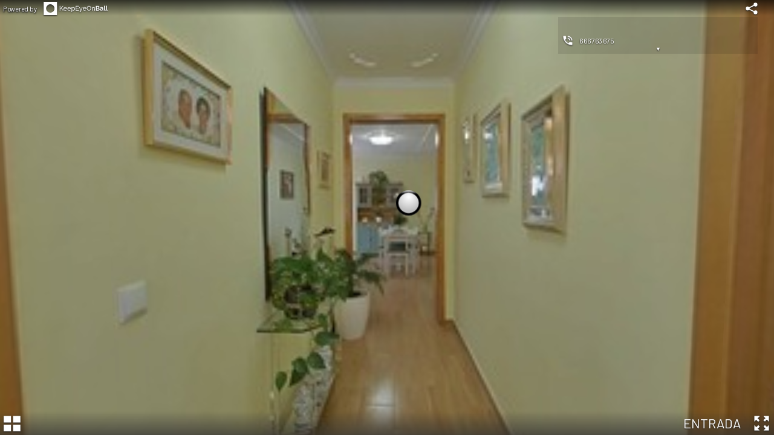

--- FILE ---
content_type: text/html; charset=utf-8
request_url: https://tour.keepeyeonball.com/Tour/b5d87b7c-d920-403f-b5c0-cea387f98d92?
body_size: 305083
content:

<!DOCTYPE html>
<html>
<head>
	<meta charset="utf-8" />
	<title>KeepEyeOnBall - CASA EN SAN JOSE DEL ALAMO</title>
	
	<meta property="og:type" content="article" />
<meta property="og:title" content="CASA EN SAN JOSE DEL ALAMO" />
<meta property="og:site_name" content="KeepEyeOnBall" />
<meta property="og:image" />
<meta property="og:image:width" content="1024" />
<meta property="og:image:height" content="512" />
<meta property="og:image:type" content="image/jpeg" />
<meta property="og:description" />
<meta name="description" />
<meta name="viewport" content="width=device-width, initial-scale=1.0, minimum-scale=1.0, maximum-scale=1.0, viewport-fit=cover" />
<meta name="apple-mobile-web-app-capable" content="yes" />
<meta name="apple-mobile-web-app-status-bar-style" content="black" />
<meta http-equiv="Content-Type" content="text/html;charset=utf-8" />
<meta http-equiv="x-ua-compatible" content="IE=11" />

	<!-- Import fonts -->
<link href="https://fonts.googleapis.com/css?family=Barlow" rel="stylesheet" type="text/css">
<link href="https://fonts.googleapis.com/css?family=Poppins" rel="stylesheet" type="text/css">
<link href="/css/site.min.css" rel="stylesheet" type="text/css">

	
<script src="/js/addon.min.js?v=1648121300"></script>
<script src="/js/addon.partial.js?v=1645466724"></script>

<script src="/js/aframe.min.js"></script>
<script src="/js/aframe-event-set-component.min.js"></script>
<script src="/js/a-register.js?v=1652756092"></script>

<script src="/js/google-analytics-include.js?v=op-Kcebecmd6yNbTLghGlH1NyZjWQjj0pnIcX-Oa_1k"></script>

	<link rel="shortcut icon" href="/favicon.ico" type="image/x-icon" />
</head>

<body id="body" style="height: 100%; width: 100%;">
	<div id="container" style="width:100%;height:100%;position:fixed;">

		<div id="model" style="width:100%;height:100%;display:block;visibility:visible;position:absolute;">

			

			<script>
				// Get 3D model enabled url value
				var modelURLEnabled = 1;
				// if model is enabled, we load the 3D model
				aframeLoad(decode(''), decode(''), modelURLEnabled, '');
			</script>

		</div> <!-- #model -->

		<div id="panorama" style="width:100%;height:100%;display:block;visibility:visible;position:absolute;" />
		
		<script>
			// Store URL model value into the dom
			var modelURLEnabled = 1;
			var quality = '4K';
			var tourId = 'b5d87b7c-d920-403f-b5c0-cea387f98d92';

			// modelURLEnabled have to be stored in the dom because value
			// gets temporarly erased from URL
			modelURLValueToDom(modelURLEnabled);

			// Krpano settings var
			var settings = {};

			// settings var filling
			// Idealista or not? nadir logo or not?
			if (inIframe()) { // Embedded

				 // KrpanoXML, NadirLogoXML, InfoButtonXML

				 // Embedded in Idealista?
				 if (embeddedInIdealista()) {
					  settings["onstart"] = decode('loadxml(&lt;krpano logkey=&quot;false&quot; showerrors=&quot;false&quot;&gt;&#xA;&lt;include url=&quot;/skin/vtourskin.xml&quot;/&gt;&#xA;&lt;action name=&quot;startup&quot;&#xD;&#xA;                autorun=&quot;onstart&quot;&gt;&#xD;&#xA;                    loadscene(12, calc(&#x27;view.hlookat=&#x27; &#x2B; 177 &#x2B; &#x27;&amp;amp;view.vlookat=&#x27; &#x2B; 0 &#x2B; &#x27;&amp;amp;view.fov=&#x27; &#x2B; 100), MERGE);&#xD;&#xA;            &lt;/action&gt;&#xD;&#xA;&#xA;&lt;hsv&#xD;&#xA;                version=&quot;0.0.0&quot;&#xD;&#xA;            /&gt;&#xA;&lt;style name=&quot;flyoutimage&quot;&#xD;&#xA;&#x9;            distorted=&quot;true&quot;&#xD;&#xA;&#x9;            flying=&quot;0.0&quot;&#xD;&#xA;&#x9;            backup_state=&quot;&quot;&#xD;&#xA;&#x9;            backup_zorder=&quot;&quot;&#xD;&#xA;&#x9;            flying_state=&quot;in&quot;&#xD;&#xA;&#x9;            capture=&quot;false&quot;&#xD;&#xA;                onclick=&quot;flyout_hotspot()&quot;&#xD;&#xA;&#x9;            onover.mouse=&quot;copy(layer[skin_tooltip].html, tooltip);&#xD;&#xA;                    set(layer[skin_tooltip].visible, calc(webvr.isenabled? false : true));&#xD;&#xA;&#x9;                tween(layer[skin_tooltip].alpha, 1.0, 0.1);&#xD;&#xA;                    asyncloop(hovering, copy(layer[skin_tooltip].x, mouse.stagex); copy(layer[skin_tooltip].y, mouse.stagey); );&quot;&#xD;&#xA;&#x9;            onout.mouse=&quot;tween(layer[skin_tooltip].alpha, 0.0, 0.1, default, set(layer[skin_tooltip].visible,false), copy(layer[skin_tooltip].x,mouse.stagex); copy(layer[skin_tooltip].y,mouse.stagey); );&quot;&#xD;&#xA;&#x9;       /&gt;&#xA;&lt;scene name=&quot;1&quot;&#xD;&#xA;                title=&quot;TRASTERO&quot;&#xD;&#xA;                onstart=&quot;show_hide_decos_selector_on_hotspot_click(1);&quot;&#xD;&#xA;                thumburl=&quot;https://keob2.blob.core.windows.net/toursv2/b5d87b7c-d920-403f-b5c0-cea387f98d92/r/256/EA08FBBAE65A313A1BD380A5A5B12E47.jpg&quot;&#xD;&#xA;                include_thumb=&quot;true&quot;&#xD;&#xA;                alternatives=&quot;&quot;&#xD;&#xA;                hasalternatives=&quot;false&quot;&#xD;&#xA;                lat=&quot;&quot;&#xD;&#xA;                lng=&quot;&quot;&#xD;&#xA;                heading=&quot;&quot;&#xD;&#xA;            &gt;&#xA;&#xA;&lt;view &#xD;&#xA;&#x9;&#x9;&#x9;&#x9;hlookat=&quot;180&quot;&#xD;&#xA;&#x9;&#x9;&#x9;&#x9;vlookat=&quot;0&quot;&#xD;&#xA;&#x9;&#x9;&#x9;&#x9;fov=&quot;100&quot;&#xD;&#xA;                fovtype=&quot;MFOV&quot;&#xD;&#xA;                maxpixelzoom=&quot;0&quot;&#xD;&#xA;                fovmin=&quot;20&quot;&#xD;&#xA;                fovmax=&quot;100&quot;&#xD;&#xA;                limitview=&quot;auto&quot;&#xD;&#xA;            /&gt;&#xA;&lt;preview &#xD;&#xA;                url=&quot;https://keob2.blob.core.windows.net/toursv2/b5d87b7c-d920-403f-b5c0-cea387f98d92/r/256/EA08FBBAE65A313A1BD380A5A5B12E47.jpg&quot; &#xD;&#xA;                type=&quot;SPHERE&quot;&#xD;&#xA;            /&gt;&#xA;&lt;image &#xD;&#xA;                type=&quot;CUBE&quot;&#xD;&#xA;                multires=&quot;true&quot;&#xD;&#xA;                tilesize=&quot;512&quot;&#xD;&#xA;                prealign=&quot;0|0|0&quot;&#xD;&#xA;            &gt;&#xA;&#xA;&lt;level tiledimagewidth=&quot;256&quot; tiledimageheight=&quot;256&quot;&gt;&#xD;&#xA;                    &lt;cube url=&quot;https://keob2.blob.core.windows.net/toursv2/b5d87b7c-d920-403f-b5c0-cea387f98d92/multires/EA08FBBAE65A313A1BD380A5A5B12E47/:2023.01.12_14.35.12.447983345/%s/l1/%v/l1_%s_%v_%h.jpg&quot; /&gt;&#xD;&#xA;            &lt;/level&gt;&#xA;&lt;level tiledimagewidth=&quot;768&quot; tiledimageheight=&quot;768&quot;&gt;&#xD;&#xA;                    &lt;cube url=&quot;https://keob2.blob.core.windows.net/toursv2/b5d87b7c-d920-403f-b5c0-cea387f98d92/multires/EA08FBBAE65A313A1BD380A5A5B12E47/:2023.01.12_14.35.12.447983345/%s/l2/%v/l2_%s_%v_%h.jpg&quot; /&gt;&#xD;&#xA;            &lt;/level&gt;&#xA;&lt;level tiledimagewidth=&quot;1792&quot; tiledimageheight=&quot;1792&quot;&gt;&#xD;&#xA;                    &lt;cube url=&quot;https://keob2.blob.core.windows.net/toursv2/b5d87b7c-d920-403f-b5c0-cea387f98d92/multires/EA08FBBAE65A313A1BD380A5A5B12E47/:2023.01.12_14.35.12.447983345/%s/l3/%v/l3_%s_%v_%h.jpg&quot; /&gt;&#xD;&#xA;            &lt;/level&gt;&#xA;&lt;/image&gt;&#xA;&#xA;&lt;hotspot name=&quot;spot_1&quot; &#xD;&#xA;                tooltip=&quot;AZOTEA&quot;&#xD;&#xA;                onclick=&quot;if(device.mobilevr, loadscene(2, null, KEEPVIEW, NOBLEND);, loadscene(2, null, KEEPVIEW, ZOOMBLEND(1.0, 1.5, easeInOutSine));)&quot;&#xD;&#xA;                ath=&quot;267&quot;&#xD;&#xA;                atv=&quot;0&quot;&#xD;&#xA;                visible=&quot;True&quot;&#xD;&#xA;                type=&quot;image&quot;&#xD;&#xA;                style=&quot;skin_tooltips&quot;&#xD;&#xA;                url=&quot;/pics/hotspot.png&quot;&#xD;&#xA;                zoom=&quot;false&quot;&#xD;&#xA;                distorted=&quot;false&quot;&#xD;&#xA;                width=&quot;&quot;&#xD;&#xA;                height=&quot;&quot;&#xD;&#xA;                scale.handheld=&quot;0.6&quot;&#xD;&#xA;            /&gt;&#xA;&lt;/scene&gt;&#xA;&lt;scene name=&quot;2&quot;&#xD;&#xA;                title=&quot;AZOTEA&quot;&#xD;&#xA;                onstart=&quot;show_hide_decos_selector_on_hotspot_click(2);&quot;&#xD;&#xA;                thumburl=&quot;https://keob2.blob.core.windows.net/toursv2/b5d87b7c-d920-403f-b5c0-cea387f98d92/r/256/0633AF8737BF8A81EFBBE7B2AEDA5BF3.jpg&quot;&#xD;&#xA;                include_thumb=&quot;true&quot;&#xD;&#xA;                alternatives=&quot;&quot;&#xD;&#xA;                hasalternatives=&quot;false&quot;&#xD;&#xA;                lat=&quot;&quot;&#xD;&#xA;                lng=&quot;&quot;&#xD;&#xA;                heading=&quot;&quot;&#xD;&#xA;            &gt;&#xA;&#xA;&lt;view &#xD;&#xA;&#x9;&#x9;&#x9;&#x9;hlookat=&quot;180&quot;&#xD;&#xA;&#x9;&#x9;&#x9;&#x9;vlookat=&quot;0&quot;&#xD;&#xA;&#x9;&#x9;&#x9;&#x9;fov=&quot;100&quot;&#xD;&#xA;                fovtype=&quot;MFOV&quot;&#xD;&#xA;                maxpixelzoom=&quot;0&quot;&#xD;&#xA;                fovmin=&quot;20&quot;&#xD;&#xA;                fovmax=&quot;100&quot;&#xD;&#xA;                limitview=&quot;auto&quot;&#xD;&#xA;            /&gt;&#xA;&lt;preview &#xD;&#xA;                url=&quot;https://keob2.blob.core.windows.net/toursv2/b5d87b7c-d920-403f-b5c0-cea387f98d92/r/256/0633AF8737BF8A81EFBBE7B2AEDA5BF3.jpg&quot; &#xD;&#xA;                type=&quot;SPHERE&quot;&#xD;&#xA;            /&gt;&#xA;&lt;image &#xD;&#xA;                type=&quot;CUBE&quot;&#xD;&#xA;                multires=&quot;true&quot;&#xD;&#xA;                tilesize=&quot;512&quot;&#xD;&#xA;                prealign=&quot;0|0|0&quot;&#xD;&#xA;            &gt;&#xA;&#xA;&lt;level tiledimagewidth=&quot;256&quot; tiledimageheight=&quot;256&quot;&gt;&#xD;&#xA;                    &lt;cube url=&quot;https://keob2.blob.core.windows.net/toursv2/b5d87b7c-d920-403f-b5c0-cea387f98d92/multires/0633AF8737BF8A81EFBBE7B2AEDA5BF3/:2023.01.12_14.35.22.370429078/%s/l1/%v/l1_%s_%v_%h.jpg&quot; /&gt;&#xD;&#xA;            &lt;/level&gt;&#xA;&lt;level tiledimagewidth=&quot;768&quot; tiledimageheight=&quot;768&quot;&gt;&#xD;&#xA;                    &lt;cube url=&quot;https://keob2.blob.core.windows.net/toursv2/b5d87b7c-d920-403f-b5c0-cea387f98d92/multires/0633AF8737BF8A81EFBBE7B2AEDA5BF3/:2023.01.12_14.35.22.370429078/%s/l2/%v/l2_%s_%v_%h.jpg&quot; /&gt;&#xD;&#xA;            &lt;/level&gt;&#xA;&lt;level tiledimagewidth=&quot;1792&quot; tiledimageheight=&quot;1792&quot;&gt;&#xD;&#xA;                    &lt;cube url=&quot;https://keob2.blob.core.windows.net/toursv2/b5d87b7c-d920-403f-b5c0-cea387f98d92/multires/0633AF8737BF8A81EFBBE7B2AEDA5BF3/:2023.01.12_14.35.22.370429078/%s/l3/%v/l3_%s_%v_%h.jpg&quot; /&gt;&#xD;&#xA;            &lt;/level&gt;&#xA;&lt;/image&gt;&#xA;&#xA;&lt;hotspot name=&quot;spot_1&quot; &#xD;&#xA;                tooltip=&quot;TRASTERO&quot;&#xD;&#xA;                onclick=&quot;if(device.mobilevr, loadscene(1, null, KEEPVIEW, NOBLEND);, loadscene(1, null, KEEPVIEW, ZOOMBLEND(1.0, 1.5, easeInOutSine));)&quot;&#xD;&#xA;                ath=&quot;356&quot;&#xD;&#xA;                atv=&quot;-1&quot;&#xD;&#xA;                visible=&quot;True&quot;&#xD;&#xA;                type=&quot;image&quot;&#xD;&#xA;                style=&quot;skin_tooltips&quot;&#xD;&#xA;                url=&quot;/pics/hotspot.png&quot;&#xD;&#xA;                zoom=&quot;false&quot;&#xD;&#xA;                distorted=&quot;false&quot;&#xD;&#xA;                width=&quot;&quot;&#xD;&#xA;                height=&quot;&quot;&#xD;&#xA;                scale.handheld=&quot;0.6&quot;&#xD;&#xA;            /&gt;&#xA;&#xA;&lt;hotspot name=&quot;spot_2&quot; &#xD;&#xA;                tooltip=&quot;AZOTEA Y VISTAS&quot;&#xD;&#xA;                onclick=&quot;if(device.mobilevr, loadscene(4, null, KEEPVIEW, NOBLEND);, loadscene(4, null, KEEPVIEW, ZOOMBLEND(1.0, 1.5, easeInOutSine));)&quot;&#xD;&#xA;                ath=&quot;175&quot;&#xD;&#xA;                atv=&quot;0&quot;&#xD;&#xA;                visible=&quot;True&quot;&#xD;&#xA;                type=&quot;image&quot;&#xD;&#xA;                style=&quot;skin_tooltips&quot;&#xD;&#xA;                url=&quot;/pics/hotspot.png&quot;&#xD;&#xA;                zoom=&quot;false&quot;&#xD;&#xA;                distorted=&quot;false&quot;&#xD;&#xA;                width=&quot;&quot;&#xD;&#xA;                height=&quot;&quot;&#xD;&#xA;                scale.handheld=&quot;0.6&quot;&#xD;&#xA;            /&gt;&#xA;&#xA;&lt;hotspot name=&quot;spot_3&quot; &#xD;&#xA;                tooltip=&quot;PASILLO&quot;&#xD;&#xA;                onclick=&quot;if(device.mobilevr, loadscene(11, null, KEEPVIEW, NOBLEND);, loadscene(11, null, KEEPVIEW, ZOOMBLEND(1.0, 1.5, easeInOutSine));)&quot;&#xD;&#xA;                ath=&quot;291&quot;&#xD;&#xA;                atv=&quot;0&quot;&#xD;&#xA;                visible=&quot;True&quot;&#xD;&#xA;                type=&quot;image&quot;&#xD;&#xA;                style=&quot;skin_tooltips&quot;&#xD;&#xA;                url=&quot;/pics/hotspot.png&quot;&#xD;&#xA;                zoom=&quot;false&quot;&#xD;&#xA;                distorted=&quot;false&quot;&#xD;&#xA;                width=&quot;&quot;&#xD;&#xA;                height=&quot;&quot;&#xD;&#xA;                scale.handheld=&quot;0.6&quot;&#xD;&#xA;            /&gt;&#xA;&lt;/scene&gt;&#xA;&lt;scene name=&quot;3&quot;&#xD;&#xA;                title=&quot;RELLANO&quot;&#xD;&#xA;                onstart=&quot;show_hide_decos_selector_on_hotspot_click(3);&quot;&#xD;&#xA;                thumburl=&quot;https://keob2.blob.core.windows.net/toursv2/b5d87b7c-d920-403f-b5c0-cea387f98d92/r/256/C61C747C0136B9258BE5A8D777FA4768.jpg&quot;&#xD;&#xA;                include_thumb=&quot;true&quot;&#xD;&#xA;                alternatives=&quot;&quot;&#xD;&#xA;                hasalternatives=&quot;false&quot;&#xD;&#xA;                lat=&quot;&quot;&#xD;&#xA;                lng=&quot;&quot;&#xD;&#xA;                heading=&quot;&quot;&#xD;&#xA;            &gt;&#xA;&#xA;&lt;view &#xD;&#xA;&#x9;&#x9;&#x9;&#x9;hlookat=&quot;180&quot;&#xD;&#xA;&#x9;&#x9;&#x9;&#x9;vlookat=&quot;0&quot;&#xD;&#xA;&#x9;&#x9;&#x9;&#x9;fov=&quot;100&quot;&#xD;&#xA;                fovtype=&quot;MFOV&quot;&#xD;&#xA;                maxpixelzoom=&quot;0&quot;&#xD;&#xA;                fovmin=&quot;20&quot;&#xD;&#xA;                fovmax=&quot;100&quot;&#xD;&#xA;                limitview=&quot;auto&quot;&#xD;&#xA;            /&gt;&#xA;&lt;preview &#xD;&#xA;                url=&quot;https://keob2.blob.core.windows.net/toursv2/b5d87b7c-d920-403f-b5c0-cea387f98d92/r/256/C61C747C0136B9258BE5A8D777FA4768.jpg&quot; &#xD;&#xA;                type=&quot;SPHERE&quot;&#xD;&#xA;            /&gt;&#xA;&lt;image &#xD;&#xA;                type=&quot;CUBE&quot;&#xD;&#xA;                multires=&quot;true&quot;&#xD;&#xA;                tilesize=&quot;512&quot;&#xD;&#xA;                prealign=&quot;0|0|0&quot;&#xD;&#xA;            &gt;&#xA;&#xA;&lt;level tiledimagewidth=&quot;256&quot; tiledimageheight=&quot;256&quot;&gt;&#xD;&#xA;                    &lt;cube url=&quot;https://keob2.blob.core.windows.net/toursv2/b5d87b7c-d920-403f-b5c0-cea387f98d92/multires/C61C747C0136B9258BE5A8D777FA4768/:2023.01.12_14.35.21.981481368/%s/l1/%v/l1_%s_%v_%h.jpg&quot; /&gt;&#xD;&#xA;            &lt;/level&gt;&#xA;&lt;level tiledimagewidth=&quot;768&quot; tiledimageheight=&quot;768&quot;&gt;&#xD;&#xA;                    &lt;cube url=&quot;https://keob2.blob.core.windows.net/toursv2/b5d87b7c-d920-403f-b5c0-cea387f98d92/multires/C61C747C0136B9258BE5A8D777FA4768/:2023.01.12_14.35.21.981481368/%s/l2/%v/l2_%s_%v_%h.jpg&quot; /&gt;&#xD;&#xA;            &lt;/level&gt;&#xA;&lt;level tiledimagewidth=&quot;1792&quot; tiledimageheight=&quot;1792&quot;&gt;&#xD;&#xA;                    &lt;cube url=&quot;https://keob2.blob.core.windows.net/toursv2/b5d87b7c-d920-403f-b5c0-cea387f98d92/multires/C61C747C0136B9258BE5A8D777FA4768/:2023.01.12_14.35.21.981481368/%s/l3/%v/l3_%s_%v_%h.jpg&quot; /&gt;&#xD;&#xA;            &lt;/level&gt;&#xA;&lt;/image&gt;&#xA;&#xA;&lt;hotspot name=&quot;spot_1&quot; &#xD;&#xA;                tooltip=&quot;PASILLO&quot;&#xD;&#xA;                onclick=&quot;if(device.mobilevr, loadscene(11, null, KEEPVIEW, NOBLEND);, loadscene(11, null, KEEPVIEW, ZOOMBLEND(1.0, 1.5, easeInOutSine));)&quot;&#xD;&#xA;                ath=&quot;176&quot;&#xD;&#xA;                atv=&quot;0&quot;&#xD;&#xA;                visible=&quot;True&quot;&#xD;&#xA;                type=&quot;image&quot;&#xD;&#xA;                style=&quot;skin_tooltips&quot;&#xD;&#xA;                url=&quot;/pics/hotspot.png&quot;&#xD;&#xA;                zoom=&quot;false&quot;&#xD;&#xA;                distorted=&quot;false&quot;&#xD;&#xA;                width=&quot;&quot;&#xD;&#xA;                height=&quot;&quot;&#xD;&#xA;                scale.handheld=&quot;0.6&quot;&#xD;&#xA;            /&gt;&#xA;&#xA;&lt;hotspot name=&quot;spot_2&quot; &#xD;&#xA;                tooltip=&quot;ESCALERA&quot;&#xD;&#xA;                onclick=&quot;if(device.mobilevr, loadscene(14, null, KEEPVIEW, NOBLEND);, loadscene(14, null, KEEPVIEW, ZOOMBLEND(1.0, 1.5, easeInOutSine));)&quot;&#xD;&#xA;                ath=&quot;81&quot;&#xD;&#xA;                atv=&quot;20&quot;&#xD;&#xA;                visible=&quot;True&quot;&#xD;&#xA;                type=&quot;image&quot;&#xD;&#xA;                style=&quot;skin_tooltips&quot;&#xD;&#xA;                url=&quot;/pics/hotspot.png&quot;&#xD;&#xA;                zoom=&quot;false&quot;&#xD;&#xA;                distorted=&quot;false&quot;&#xD;&#xA;                width=&quot;&quot;&#xD;&#xA;                height=&quot;&quot;&#xD;&#xA;                scale.handheld=&quot;0.6&quot;&#xD;&#xA;            /&gt;&#xA;&lt;/scene&gt;&#xA;&lt;scene name=&quot;4&quot;&#xD;&#xA;                title=&quot;AZOTEA Y VISTAS&quot;&#xD;&#xA;                onstart=&quot;show_hide_decos_selector_on_hotspot_click(4);&quot;&#xD;&#xA;                thumburl=&quot;https://keob2.blob.core.windows.net/toursv2/b5d87b7c-d920-403f-b5c0-cea387f98d92/r/256/B974479232D1FDEA1D7C90ADCAEB8279.jpg&quot;&#xD;&#xA;                include_thumb=&quot;true&quot;&#xD;&#xA;                alternatives=&quot;&quot;&#xD;&#xA;                hasalternatives=&quot;false&quot;&#xD;&#xA;                lat=&quot;&quot;&#xD;&#xA;                lng=&quot;&quot;&#xD;&#xA;                heading=&quot;&quot;&#xD;&#xA;            &gt;&#xA;&#xA;&lt;view &#xD;&#xA;&#x9;&#x9;&#x9;&#x9;hlookat=&quot;180&quot;&#xD;&#xA;&#x9;&#x9;&#x9;&#x9;vlookat=&quot;0&quot;&#xD;&#xA;&#x9;&#x9;&#x9;&#x9;fov=&quot;100&quot;&#xD;&#xA;                fovtype=&quot;MFOV&quot;&#xD;&#xA;                maxpixelzoom=&quot;0&quot;&#xD;&#xA;                fovmin=&quot;20&quot;&#xD;&#xA;                fovmax=&quot;100&quot;&#xD;&#xA;                limitview=&quot;auto&quot;&#xD;&#xA;            /&gt;&#xA;&lt;preview &#xD;&#xA;                url=&quot;https://keob2.blob.core.windows.net/toursv2/b5d87b7c-d920-403f-b5c0-cea387f98d92/r/256/B974479232D1FDEA1D7C90ADCAEB8279.jpg&quot; &#xD;&#xA;                type=&quot;SPHERE&quot;&#xD;&#xA;            /&gt;&#xA;&lt;image &#xD;&#xA;                type=&quot;CUBE&quot;&#xD;&#xA;                multires=&quot;true&quot;&#xD;&#xA;                tilesize=&quot;512&quot;&#xD;&#xA;                prealign=&quot;0|0|0&quot;&#xD;&#xA;            &gt;&#xA;&#xA;&lt;level tiledimagewidth=&quot;256&quot; tiledimageheight=&quot;256&quot;&gt;&#xD;&#xA;                    &lt;cube url=&quot;https://keob2.blob.core.windows.net/toursv2/b5d87b7c-d920-403f-b5c0-cea387f98d92/multires/B974479232D1FDEA1D7C90ADCAEB8279/:2023.01.12_14.37.45.847798066/%s/l1/%v/l1_%s_%v_%h.jpg&quot; /&gt;&#xD;&#xA;            &lt;/level&gt;&#xA;&lt;level tiledimagewidth=&quot;768&quot; tiledimageheight=&quot;768&quot;&gt;&#xD;&#xA;                    &lt;cube url=&quot;https://keob2.blob.core.windows.net/toursv2/b5d87b7c-d920-403f-b5c0-cea387f98d92/multires/B974479232D1FDEA1D7C90ADCAEB8279/:2023.01.12_14.37.45.847798066/%s/l2/%v/l2_%s_%v_%h.jpg&quot; /&gt;&#xD;&#xA;            &lt;/level&gt;&#xA;&lt;level tiledimagewidth=&quot;1792&quot; tiledimageheight=&quot;1792&quot;&gt;&#xD;&#xA;                    &lt;cube url=&quot;https://keob2.blob.core.windows.net/toursv2/b5d87b7c-d920-403f-b5c0-cea387f98d92/multires/B974479232D1FDEA1D7C90ADCAEB8279/:2023.01.12_14.37.45.847798066/%s/l3/%v/l3_%s_%v_%h.jpg&quot; /&gt;&#xD;&#xA;            &lt;/level&gt;&#xA;&lt;/image&gt;&#xA;&#xA;&lt;hotspot name=&quot;spot_1&quot; &#xD;&#xA;                tooltip=&quot;AZOTEA&quot;&#xD;&#xA;                onclick=&quot;if(device.mobilevr, loadscene(2, null, KEEPVIEW, NOBLEND);, loadscene(2, null, KEEPVIEW, ZOOMBLEND(1.0, 1.5, easeInOutSine));)&quot;&#xD;&#xA;                ath=&quot;354&quot;&#xD;&#xA;                atv=&quot;0&quot;&#xD;&#xA;                visible=&quot;True&quot;&#xD;&#xA;                type=&quot;image&quot;&#xD;&#xA;                style=&quot;skin_tooltips&quot;&#xD;&#xA;                url=&quot;/pics/hotspot.png&quot;&#xD;&#xA;                zoom=&quot;false&quot;&#xD;&#xA;                distorted=&quot;false&quot;&#xD;&#xA;                width=&quot;&quot;&#xD;&#xA;                height=&quot;&quot;&#xD;&#xA;                scale.handheld=&quot;0.6&quot;&#xD;&#xA;            /&gt;&#xA;&lt;/scene&gt;&#xA;&lt;scene name=&quot;5&quot;&#xD;&#xA;                title=&quot;DORMITORIO&quot;&#xD;&#xA;                onstart=&quot;show_hide_decos_selector_on_hotspot_click(5);&quot;&#xD;&#xA;                thumburl=&quot;https://keob2.blob.core.windows.net/toursv2/b5d87b7c-d920-403f-b5c0-cea387f98d92/r/256/F2EAC51C36FFCAE9DA435FBBAF410CBC.jpg&quot;&#xD;&#xA;                include_thumb=&quot;true&quot;&#xD;&#xA;                alternatives=&quot;&quot;&#xD;&#xA;                hasalternatives=&quot;false&quot;&#xD;&#xA;                lat=&quot;&quot;&#xD;&#xA;                lng=&quot;&quot;&#xD;&#xA;                heading=&quot;&quot;&#xD;&#xA;            &gt;&#xA;&#xA;&lt;view &#xD;&#xA;&#x9;&#x9;&#x9;&#x9;hlookat=&quot;180&quot;&#xD;&#xA;&#x9;&#x9;&#x9;&#x9;vlookat=&quot;0&quot;&#xD;&#xA;&#x9;&#x9;&#x9;&#x9;fov=&quot;100&quot;&#xD;&#xA;                fovtype=&quot;MFOV&quot;&#xD;&#xA;                maxpixelzoom=&quot;0&quot;&#xD;&#xA;                fovmin=&quot;20&quot;&#xD;&#xA;                fovmax=&quot;100&quot;&#xD;&#xA;                limitview=&quot;auto&quot;&#xD;&#xA;            /&gt;&#xA;&lt;preview &#xD;&#xA;                url=&quot;https://keob2.blob.core.windows.net/toursv2/b5d87b7c-d920-403f-b5c0-cea387f98d92/r/256/F2EAC51C36FFCAE9DA435FBBAF410CBC.jpg&quot; &#xD;&#xA;                type=&quot;SPHERE&quot;&#xD;&#xA;            /&gt;&#xA;&lt;image &#xD;&#xA;                type=&quot;CUBE&quot;&#xD;&#xA;                multires=&quot;true&quot;&#xD;&#xA;                tilesize=&quot;512&quot;&#xD;&#xA;                prealign=&quot;0|0|0&quot;&#xD;&#xA;            &gt;&#xA;&#xA;&lt;level tiledimagewidth=&quot;256&quot; tiledimageheight=&quot;256&quot;&gt;&#xD;&#xA;                    &lt;cube url=&quot;https://keob2.blob.core.windows.net/toursv2/b5d87b7c-d920-403f-b5c0-cea387f98d92/multires/F2EAC51C36FFCAE9DA435FBBAF410CBC/:2023.01.12_14.38.11.612320142/%s/l1/%v/l1_%s_%v_%h.jpg&quot; /&gt;&#xD;&#xA;            &lt;/level&gt;&#xA;&lt;level tiledimagewidth=&quot;768&quot; tiledimageheight=&quot;768&quot;&gt;&#xD;&#xA;                    &lt;cube url=&quot;https://keob2.blob.core.windows.net/toursv2/b5d87b7c-d920-403f-b5c0-cea387f98d92/multires/F2EAC51C36FFCAE9DA435FBBAF410CBC/:2023.01.12_14.38.11.612320142/%s/l2/%v/l2_%s_%v_%h.jpg&quot; /&gt;&#xD;&#xA;            &lt;/level&gt;&#xA;&lt;level tiledimagewidth=&quot;1792&quot; tiledimageheight=&quot;1792&quot;&gt;&#xD;&#xA;                    &lt;cube url=&quot;https://keob2.blob.core.windows.net/toursv2/b5d87b7c-d920-403f-b5c0-cea387f98d92/multires/F2EAC51C36FFCAE9DA435FBBAF410CBC/:2023.01.12_14.38.11.612320142/%s/l3/%v/l3_%s_%v_%h.jpg&quot; /&gt;&#xD;&#xA;            &lt;/level&gt;&#xA;&lt;/image&gt;&#xA;&#xA;&lt;hotspot name=&quot;spot_1&quot; &#xD;&#xA;                tooltip=&quot;COMEDOR&quot;&#xD;&#xA;                onclick=&quot;if(device.mobilevr, loadscene(15, null, KEEPVIEW, NOBLEND);, loadscene(15, null, KEEPVIEW, ZOOMBLEND(1.0, 1.5, easeInOutSine));)&quot;&#xD;&#xA;                ath=&quot;168&quot;&#xD;&#xA;                atv=&quot;0&quot;&#xD;&#xA;                visible=&quot;True&quot;&#xD;&#xA;                type=&quot;image&quot;&#xD;&#xA;                style=&quot;skin_tooltips&quot;&#xD;&#xA;                url=&quot;/pics/hotspot.png&quot;&#xD;&#xA;                zoom=&quot;false&quot;&#xD;&#xA;                distorted=&quot;false&quot;&#xD;&#xA;                width=&quot;&quot;&#xD;&#xA;                height=&quot;&quot;&#xD;&#xA;                scale.handheld=&quot;0.6&quot;&#xD;&#xA;            /&gt;&#xA;&lt;/scene&gt;&#xA;&lt;scene name=&quot;6&quot;&#xD;&#xA;                title=&quot;DORMITORIO&quot;&#xD;&#xA;                onstart=&quot;show_hide_decos_selector_on_hotspot_click(6);&quot;&#xD;&#xA;                thumburl=&quot;https://keob2.blob.core.windows.net/toursv2/b5d87b7c-d920-403f-b5c0-cea387f98d92/r/256/2E7E49A2E62A070F51EF93534D08A941.jpg&quot;&#xD;&#xA;                include_thumb=&quot;true&quot;&#xD;&#xA;                alternatives=&quot;&quot;&#xD;&#xA;                hasalternatives=&quot;false&quot;&#xD;&#xA;                lat=&quot;&quot;&#xD;&#xA;                lng=&quot;&quot;&#xD;&#xA;                heading=&quot;&quot;&#xD;&#xA;            &gt;&#xA;&#xA;&lt;view &#xD;&#xA;&#x9;&#x9;&#x9;&#x9;hlookat=&quot;180&quot;&#xD;&#xA;&#x9;&#x9;&#x9;&#x9;vlookat=&quot;0&quot;&#xD;&#xA;&#x9;&#x9;&#x9;&#x9;fov=&quot;100&quot;&#xD;&#xA;                fovtype=&quot;MFOV&quot;&#xD;&#xA;                maxpixelzoom=&quot;0&quot;&#xD;&#xA;                fovmin=&quot;20&quot;&#xD;&#xA;                fovmax=&quot;100&quot;&#xD;&#xA;                limitview=&quot;auto&quot;&#xD;&#xA;            /&gt;&#xA;&lt;preview &#xD;&#xA;                url=&quot;https://keob2.blob.core.windows.net/toursv2/b5d87b7c-d920-403f-b5c0-cea387f98d92/r/256/2E7E49A2E62A070F51EF93534D08A941.jpg&quot; &#xD;&#xA;                type=&quot;SPHERE&quot;&#xD;&#xA;            /&gt;&#xA;&lt;image &#xD;&#xA;                type=&quot;CUBE&quot;&#xD;&#xA;                multires=&quot;true&quot;&#xD;&#xA;                tilesize=&quot;512&quot;&#xD;&#xA;                prealign=&quot;0|0|0&quot;&#xD;&#xA;            &gt;&#xA;&#xA;&lt;level tiledimagewidth=&quot;256&quot; tiledimageheight=&quot;256&quot;&gt;&#xD;&#xA;                    &lt;cube url=&quot;https://keob2.blob.core.windows.net/toursv2/b5d87b7c-d920-403f-b5c0-cea387f98d92/multires/2E7E49A2E62A070F51EF93534D08A941/:2023.01.12_14.38.42.875068276/%s/l1/%v/l1_%s_%v_%h.jpg&quot; /&gt;&#xD;&#xA;            &lt;/level&gt;&#xA;&lt;level tiledimagewidth=&quot;768&quot; tiledimageheight=&quot;768&quot;&gt;&#xD;&#xA;                    &lt;cube url=&quot;https://keob2.blob.core.windows.net/toursv2/b5d87b7c-d920-403f-b5c0-cea387f98d92/multires/2E7E49A2E62A070F51EF93534D08A941/:2023.01.12_14.38.42.875068276/%s/l2/%v/l2_%s_%v_%h.jpg&quot; /&gt;&#xD;&#xA;            &lt;/level&gt;&#xA;&lt;level tiledimagewidth=&quot;1792&quot; tiledimageheight=&quot;1792&quot;&gt;&#xD;&#xA;                    &lt;cube url=&quot;https://keob2.blob.core.windows.net/toursv2/b5d87b7c-d920-403f-b5c0-cea387f98d92/multires/2E7E49A2E62A070F51EF93534D08A941/:2023.01.12_14.38.42.875068276/%s/l3/%v/l3_%s_%v_%h.jpg&quot; /&gt;&#xD;&#xA;            &lt;/level&gt;&#xA;&lt;/image&gt;&#xA;&#xA;&lt;hotspot name=&quot;spot_1&quot; &#xD;&#xA;                tooltip=&quot;DORMITORIO&quot;&#xD;&#xA;                onclick=&quot;if(device.mobilevr, loadscene(10, null, KEEPVIEW, NOBLEND);, loadscene(10, null, KEEPVIEW, ZOOMBLEND(1.0, 1.5, easeInOutSine));)&quot;&#xD;&#xA;                ath=&quot;166&quot;&#xD;&#xA;                atv=&quot;0&quot;&#xD;&#xA;                visible=&quot;True&quot;&#xD;&#xA;                type=&quot;image&quot;&#xD;&#xA;                style=&quot;skin_tooltips&quot;&#xD;&#xA;                url=&quot;/pics/hotspot.png&quot;&#xD;&#xA;                zoom=&quot;false&quot;&#xD;&#xA;                distorted=&quot;false&quot;&#xD;&#xA;                width=&quot;&quot;&#xD;&#xA;                height=&quot;&quot;&#xD;&#xA;                scale.handheld=&quot;0.6&quot;&#xD;&#xA;            /&gt;&#xA;&#xA;&lt;hotspot name=&quot;spot_2&quot; &#xD;&#xA;                tooltip=&quot;PASILLO&quot;&#xD;&#xA;                onclick=&quot;if(device.mobilevr, loadscene(11, null, KEEPVIEW, NOBLEND);, loadscene(11, null, KEEPVIEW, ZOOMBLEND(1.0, 1.5, easeInOutSine));)&quot;&#xD;&#xA;                ath=&quot;345&quot;&#xD;&#xA;                atv=&quot;0&quot;&#xD;&#xA;                visible=&quot;True&quot;&#xD;&#xA;                type=&quot;image&quot;&#xD;&#xA;                style=&quot;skin_tooltips&quot;&#xD;&#xA;                url=&quot;/pics/hotspot.png&quot;&#xD;&#xA;                zoom=&quot;false&quot;&#xD;&#xA;                distorted=&quot;false&quot;&#xD;&#xA;                width=&quot;&quot;&#xD;&#xA;                height=&quot;&quot;&#xD;&#xA;                scale.handheld=&quot;0.6&quot;&#xD;&#xA;            /&gt;&#xA;&lt;/scene&gt;&#xA;&lt;scene name=&quot;7&quot;&#xD;&#xA;                title=&quot;DORMITORIO&quot;&#xD;&#xA;                onstart=&quot;show_hide_decos_selector_on_hotspot_click(7);&quot;&#xD;&#xA;                thumburl=&quot;https://keob2.blob.core.windows.net/toursv2/b5d87b7c-d920-403f-b5c0-cea387f98d92/r/256/78F920C735D5B476D4F8DC1F0BBE0721.jpg&quot;&#xD;&#xA;                include_thumb=&quot;true&quot;&#xD;&#xA;                alternatives=&quot;&quot;&#xD;&#xA;                hasalternatives=&quot;false&quot;&#xD;&#xA;                lat=&quot;&quot;&#xD;&#xA;                lng=&quot;&quot;&#xD;&#xA;                heading=&quot;&quot;&#xD;&#xA;            &gt;&#xA;&#xA;&lt;view &#xD;&#xA;&#x9;&#x9;&#x9;&#x9;hlookat=&quot;180&quot;&#xD;&#xA;&#x9;&#x9;&#x9;&#x9;vlookat=&quot;0&quot;&#xD;&#xA;&#x9;&#x9;&#x9;&#x9;fov=&quot;100&quot;&#xD;&#xA;                fovtype=&quot;MFOV&quot;&#xD;&#xA;                maxpixelzoom=&quot;0&quot;&#xD;&#xA;                fovmin=&quot;20&quot;&#xD;&#xA;                fovmax=&quot;100&quot;&#xD;&#xA;                limitview=&quot;auto&quot;&#xD;&#xA;            /&gt;&#xA;&lt;preview &#xD;&#xA;                url=&quot;https://keob2.blob.core.windows.net/toursv2/b5d87b7c-d920-403f-b5c0-cea387f98d92/r/256/78F920C735D5B476D4F8DC1F0BBE0721.jpg&quot; &#xD;&#xA;                type=&quot;SPHERE&quot;&#xD;&#xA;            /&gt;&#xA;&lt;image &#xD;&#xA;                type=&quot;CUBE&quot;&#xD;&#xA;                multires=&quot;true&quot;&#xD;&#xA;                tilesize=&quot;512&quot;&#xD;&#xA;                prealign=&quot;0|0|0&quot;&#xD;&#xA;            &gt;&#xA;&#xA;&lt;level tiledimagewidth=&quot;256&quot; tiledimageheight=&quot;256&quot;&gt;&#xD;&#xA;                    &lt;cube url=&quot;https://keob2.blob.core.windows.net/toursv2/b5d87b7c-d920-403f-b5c0-cea387f98d92/multires/78F920C735D5B476D4F8DC1F0BBE0721/:2023.01.12_14.40.42.348623956/%s/l1/%v/l1_%s_%v_%h.jpg&quot; /&gt;&#xD;&#xA;            &lt;/level&gt;&#xA;&lt;level tiledimagewidth=&quot;768&quot; tiledimageheight=&quot;768&quot;&gt;&#xD;&#xA;                    &lt;cube url=&quot;https://keob2.blob.core.windows.net/toursv2/b5d87b7c-d920-403f-b5c0-cea387f98d92/multires/78F920C735D5B476D4F8DC1F0BBE0721/:2023.01.12_14.40.42.348623956/%s/l2/%v/l2_%s_%v_%h.jpg&quot; /&gt;&#xD;&#xA;            &lt;/level&gt;&#xA;&lt;level tiledimagewidth=&quot;1792&quot; tiledimageheight=&quot;1792&quot;&gt;&#xD;&#xA;                    &lt;cube url=&quot;https://keob2.blob.core.windows.net/toursv2/b5d87b7c-d920-403f-b5c0-cea387f98d92/multires/78F920C735D5B476D4F8DC1F0BBE0721/:2023.01.12_14.40.42.348623956/%s/l3/%v/l3_%s_%v_%h.jpg&quot; /&gt;&#xD;&#xA;            &lt;/level&gt;&#xA;&lt;/image&gt;&#xA;&#xA;&lt;hotspot name=&quot;spot_1&quot; &#xD;&#xA;                tooltip=&quot;ENTRADA&quot;&#xD;&#xA;                onclick=&quot;if(device.mobilevr, loadscene(12, null, KEEPVIEW, NOBLEND);, loadscene(12, null, KEEPVIEW, ZOOMBLEND(1.0, 1.5, easeInOutSine));)&quot;&#xD;&#xA;                ath=&quot;61&quot;&#xD;&#xA;                atv=&quot;0&quot;&#xD;&#xA;                visible=&quot;True&quot;&#xD;&#xA;                type=&quot;image&quot;&#xD;&#xA;                style=&quot;skin_tooltips&quot;&#xD;&#xA;                url=&quot;/pics/hotspot.png&quot;&#xD;&#xA;                zoom=&quot;false&quot;&#xD;&#xA;                distorted=&quot;false&quot;&#xD;&#xA;                width=&quot;&quot;&#xD;&#xA;                height=&quot;&quot;&#xD;&#xA;                scale.handheld=&quot;0.6&quot;&#xD;&#xA;            /&gt;&#xA;&lt;/scene&gt;&#xA;&lt;scene name=&quot;8&quot;&#xD;&#xA;                title=&quot;BA&#xD1;O&quot;&#xD;&#xA;                onstart=&quot;show_hide_decos_selector_on_hotspot_click(8);&quot;&#xD;&#xA;                thumburl=&quot;https://keob2.blob.core.windows.net/toursv2/b5d87b7c-d920-403f-b5c0-cea387f98d92/r/256/BDD51A47773CB998A3D5E9244B799F87.jpg&quot;&#xD;&#xA;                include_thumb=&quot;true&quot;&#xD;&#xA;                alternatives=&quot;&quot;&#xD;&#xA;                hasalternatives=&quot;false&quot;&#xD;&#xA;                lat=&quot;&quot;&#xD;&#xA;                lng=&quot;&quot;&#xD;&#xA;                heading=&quot;&quot;&#xD;&#xA;            &gt;&#xA;&#xA;&lt;view &#xD;&#xA;&#x9;&#x9;&#x9;&#x9;hlookat=&quot;180&quot;&#xD;&#xA;&#x9;&#x9;&#x9;&#x9;vlookat=&quot;0&quot;&#xD;&#xA;&#x9;&#x9;&#x9;&#x9;fov=&quot;100&quot;&#xD;&#xA;                fovtype=&quot;MFOV&quot;&#xD;&#xA;                maxpixelzoom=&quot;0&quot;&#xD;&#xA;                fovmin=&quot;20&quot;&#xD;&#xA;                fovmax=&quot;100&quot;&#xD;&#xA;                limitview=&quot;auto&quot;&#xD;&#xA;            /&gt;&#xA;&lt;preview &#xD;&#xA;                url=&quot;https://keob2.blob.core.windows.net/toursv2/b5d87b7c-d920-403f-b5c0-cea387f98d92/r/256/BDD51A47773CB998A3D5E9244B799F87.jpg&quot; &#xD;&#xA;                type=&quot;SPHERE&quot;&#xD;&#xA;            /&gt;&#xA;&lt;image &#xD;&#xA;                type=&quot;CUBE&quot;&#xD;&#xA;                multires=&quot;true&quot;&#xD;&#xA;                tilesize=&quot;512&quot;&#xD;&#xA;                prealign=&quot;0|0|0&quot;&#xD;&#xA;            &gt;&#xA;&#xA;&lt;level tiledimagewidth=&quot;256&quot; tiledimageheight=&quot;256&quot;&gt;&#xD;&#xA;                    &lt;cube url=&quot;https://keob2.blob.core.windows.net/toursv2/b5d87b7c-d920-403f-b5c0-cea387f98d92/multires/BDD51A47773CB998A3D5E9244B799F87/:2023.01.12_14.41.36.805078519/%s/l1/%v/l1_%s_%v_%h.jpg&quot; /&gt;&#xD;&#xA;            &lt;/level&gt;&#xA;&lt;level tiledimagewidth=&quot;768&quot; tiledimageheight=&quot;768&quot;&gt;&#xD;&#xA;                    &lt;cube url=&quot;https://keob2.blob.core.windows.net/toursv2/b5d87b7c-d920-403f-b5c0-cea387f98d92/multires/BDD51A47773CB998A3D5E9244B799F87/:2023.01.12_14.41.36.805078519/%s/l2/%v/l2_%s_%v_%h.jpg&quot; /&gt;&#xD;&#xA;            &lt;/level&gt;&#xA;&lt;level tiledimagewidth=&quot;1792&quot; tiledimageheight=&quot;1792&quot;&gt;&#xD;&#xA;                    &lt;cube url=&quot;https://keob2.blob.core.windows.net/toursv2/b5d87b7c-d920-403f-b5c0-cea387f98d92/multires/BDD51A47773CB998A3D5E9244B799F87/:2023.01.12_14.41.36.805078519/%s/l3/%v/l3_%s_%v_%h.jpg&quot; /&gt;&#xD;&#xA;            &lt;/level&gt;&#xA;&lt;/image&gt;&#xA;&#xA;&lt;hotspot name=&quot;spot_1&quot; &#xD;&#xA;                tooltip=&quot;DORMITORIO&quot;&#xD;&#xA;                onclick=&quot;if(device.mobilevr, loadscene(10, null, KEEPVIEW, NOBLEND);, loadscene(10, null, KEEPVIEW, ZOOMBLEND(1.0, 1.5, easeInOutSine));)&quot;&#xD;&#xA;                ath=&quot;275&quot;&#xD;&#xA;                atv=&quot;-1&quot;&#xD;&#xA;                visible=&quot;True&quot;&#xD;&#xA;                type=&quot;image&quot;&#xD;&#xA;                style=&quot;skin_tooltips&quot;&#xD;&#xA;                url=&quot;/pics/hotspot.png&quot;&#xD;&#xA;                zoom=&quot;false&quot;&#xD;&#xA;                distorted=&quot;false&quot;&#xD;&#xA;                width=&quot;&quot;&#xD;&#xA;                height=&quot;&quot;&#xD;&#xA;                scale.handheld=&quot;0.6&quot;&#xD;&#xA;            /&gt;&#xA;&lt;/scene&gt;&#xA;&lt;scene name=&quot;9&quot;&#xD;&#xA;                title=&quot;DORMITORIO (SALON)&quot;&#xD;&#xA;                onstart=&quot;show_hide_decos_selector_on_hotspot_click(9);&quot;&#xD;&#xA;                thumburl=&quot;https://keob2.blob.core.windows.net/toursv2/b5d87b7c-d920-403f-b5c0-cea387f98d92/r/256/5AB4553D527BB800512DBB3E4D0F90C6.jpg&quot;&#xD;&#xA;                include_thumb=&quot;true&quot;&#xD;&#xA;                alternatives=&quot;&quot;&#xD;&#xA;                hasalternatives=&quot;false&quot;&#xD;&#xA;                lat=&quot;&quot;&#xD;&#xA;                lng=&quot;&quot;&#xD;&#xA;                heading=&quot;&quot;&#xD;&#xA;            &gt;&#xA;&#xA;&lt;view &#xD;&#xA;&#x9;&#x9;&#x9;&#x9;hlookat=&quot;180&quot;&#xD;&#xA;&#x9;&#x9;&#x9;&#x9;vlookat=&quot;0&quot;&#xD;&#xA;&#x9;&#x9;&#x9;&#x9;fov=&quot;100&quot;&#xD;&#xA;                fovtype=&quot;MFOV&quot;&#xD;&#xA;                maxpixelzoom=&quot;0&quot;&#xD;&#xA;                fovmin=&quot;20&quot;&#xD;&#xA;                fovmax=&quot;100&quot;&#xD;&#xA;                limitview=&quot;auto&quot;&#xD;&#xA;            /&gt;&#xA;&lt;preview &#xD;&#xA;                url=&quot;https://keob2.blob.core.windows.net/toursv2/b5d87b7c-d920-403f-b5c0-cea387f98d92/r/256/5AB4553D527BB800512DBB3E4D0F90C6.jpg&quot; &#xD;&#xA;                type=&quot;SPHERE&quot;&#xD;&#xA;            /&gt;&#xA;&lt;image &#xD;&#xA;                type=&quot;CUBE&quot;&#xD;&#xA;                multires=&quot;true&quot;&#xD;&#xA;                tilesize=&quot;512&quot;&#xD;&#xA;                prealign=&quot;0|0|0&quot;&#xD;&#xA;            &gt;&#xA;&#xA;&lt;level tiledimagewidth=&quot;256&quot; tiledimageheight=&quot;256&quot;&gt;&#xD;&#xA;                    &lt;cube url=&quot;https://keob2.blob.core.windows.net/toursv2/b5d87b7c-d920-403f-b5c0-cea387f98d92/multires/5AB4553D527BB800512DBB3E4D0F90C6/:2023.01.12_14.42.19.654109017/%s/l1/%v/l1_%s_%v_%h.jpg&quot; /&gt;&#xD;&#xA;            &lt;/level&gt;&#xA;&lt;level tiledimagewidth=&quot;768&quot; tiledimageheight=&quot;768&quot;&gt;&#xD;&#xA;                    &lt;cube url=&quot;https://keob2.blob.core.windows.net/toursv2/b5d87b7c-d920-403f-b5c0-cea387f98d92/multires/5AB4553D527BB800512DBB3E4D0F90C6/:2023.01.12_14.42.19.654109017/%s/l2/%v/l2_%s_%v_%h.jpg&quot; /&gt;&#xD;&#xA;            &lt;/level&gt;&#xA;&lt;level tiledimagewidth=&quot;1792&quot; tiledimageheight=&quot;1792&quot;&gt;&#xD;&#xA;                    &lt;cube url=&quot;https://keob2.blob.core.windows.net/toursv2/b5d87b7c-d920-403f-b5c0-cea387f98d92/multires/5AB4553D527BB800512DBB3E4D0F90C6/:2023.01.12_14.42.19.654109017/%s/l3/%v/l3_%s_%v_%h.jpg&quot; /&gt;&#xD;&#xA;            &lt;/level&gt;&#xA;&lt;/image&gt;&#xA;&#xA;&lt;hotspot name=&quot;spot_1&quot; &#xD;&#xA;                tooltip=&quot;ENTRADA&quot;&#xD;&#xA;                onclick=&quot;if(device.mobilevr, loadscene(12, null, KEEPVIEW, NOBLEND);, loadscene(12, null, KEEPVIEW, ZOOMBLEND(1.0, 1.5, easeInOutSine));)&quot;&#xD;&#xA;                ath=&quot;294&quot;&#xD;&#xA;                atv=&quot;-1&quot;&#xD;&#xA;                visible=&quot;True&quot;&#xD;&#xA;                type=&quot;image&quot;&#xD;&#xA;                style=&quot;skin_tooltips&quot;&#xD;&#xA;                url=&quot;/pics/hotspot.png&quot;&#xD;&#xA;                zoom=&quot;false&quot;&#xD;&#xA;                distorted=&quot;false&quot;&#xD;&#xA;                width=&quot;&quot;&#xD;&#xA;                height=&quot;&quot;&#xD;&#xA;                scale.handheld=&quot;0.6&quot;&#xD;&#xA;            /&gt;&#xA;&lt;/scene&gt;&#xA;&lt;scene name=&quot;10&quot;&#xD;&#xA;                title=&quot;DORMITORIO&quot;&#xD;&#xA;                onstart=&quot;show_hide_decos_selector_on_hotspot_click(10);&quot;&#xD;&#xA;                thumburl=&quot;https://keob2.blob.core.windows.net/toursv2/b5d87b7c-d920-403f-b5c0-cea387f98d92/r/256/20FC5F1A1FAD38D3A39B852587FCB04B.jpg&quot;&#xD;&#xA;                include_thumb=&quot;true&quot;&#xD;&#xA;                alternatives=&quot;&quot;&#xD;&#xA;                hasalternatives=&quot;false&quot;&#xD;&#xA;                lat=&quot;&quot;&#xD;&#xA;                lng=&quot;&quot;&#xD;&#xA;                heading=&quot;&quot;&#xD;&#xA;            &gt;&#xA;&#xA;&lt;view &#xD;&#xA;&#x9;&#x9;&#x9;&#x9;hlookat=&quot;180&quot;&#xD;&#xA;&#x9;&#x9;&#x9;&#x9;vlookat=&quot;0&quot;&#xD;&#xA;&#x9;&#x9;&#x9;&#x9;fov=&quot;100&quot;&#xD;&#xA;                fovtype=&quot;MFOV&quot;&#xD;&#xA;                maxpixelzoom=&quot;0&quot;&#xD;&#xA;                fovmin=&quot;20&quot;&#xD;&#xA;                fovmax=&quot;100&quot;&#xD;&#xA;                limitview=&quot;auto&quot;&#xD;&#xA;            /&gt;&#xA;&lt;preview &#xD;&#xA;                url=&quot;https://keob2.blob.core.windows.net/toursv2/b5d87b7c-d920-403f-b5c0-cea387f98d92/r/256/20FC5F1A1FAD38D3A39B852587FCB04B.jpg&quot; &#xD;&#xA;                type=&quot;SPHERE&quot;&#xD;&#xA;            /&gt;&#xA;&lt;image &#xD;&#xA;                type=&quot;CUBE&quot;&#xD;&#xA;                multires=&quot;true&quot;&#xD;&#xA;                tilesize=&quot;512&quot;&#xD;&#xA;                prealign=&quot;0|0|0&quot;&#xD;&#xA;            &gt;&#xA;&#xA;&lt;level tiledimagewidth=&quot;256&quot; tiledimageheight=&quot;256&quot;&gt;&#xD;&#xA;                    &lt;cube url=&quot;https://keob2.blob.core.windows.net/toursv2/b5d87b7c-d920-403f-b5c0-cea387f98d92/multires/20FC5F1A1FAD38D3A39B852587FCB04B/:2023.01.12_14.43.36.524915921/%s/l1/%v/l1_%s_%v_%h.jpg&quot; /&gt;&#xD;&#xA;            &lt;/level&gt;&#xA;&lt;level tiledimagewidth=&quot;768&quot; tiledimageheight=&quot;768&quot;&gt;&#xD;&#xA;                    &lt;cube url=&quot;https://keob2.blob.core.windows.net/toursv2/b5d87b7c-d920-403f-b5c0-cea387f98d92/multires/20FC5F1A1FAD38D3A39B852587FCB04B/:2023.01.12_14.43.36.524915921/%s/l2/%v/l2_%s_%v_%h.jpg&quot; /&gt;&#xD;&#xA;            &lt;/level&gt;&#xA;&lt;level tiledimagewidth=&quot;1792&quot; tiledimageheight=&quot;1792&quot;&gt;&#xD;&#xA;                    &lt;cube url=&quot;https://keob2.blob.core.windows.net/toursv2/b5d87b7c-d920-403f-b5c0-cea387f98d92/multires/20FC5F1A1FAD38D3A39B852587FCB04B/:2023.01.12_14.43.36.524915921/%s/l3/%v/l3_%s_%v_%h.jpg&quot; /&gt;&#xD;&#xA;            &lt;/level&gt;&#xA;&lt;/image&gt;&#xA;&#xA;&lt;hotspot name=&quot;spot_1&quot; &#xD;&#xA;                tooltip=&quot;DORMITORIO&quot;&#xD;&#xA;                onclick=&quot;if(device.mobilevr, loadscene(6, null, KEEPVIEW, NOBLEND);, loadscene(6, null, KEEPVIEW, ZOOMBLEND(1.0, 1.5, easeInOutSine));)&quot;&#xD;&#xA;                ath=&quot;357&quot;&#xD;&#xA;                atv=&quot;0&quot;&#xD;&#xA;                visible=&quot;True&quot;&#xD;&#xA;                type=&quot;image&quot;&#xD;&#xA;                style=&quot;skin_tooltips&quot;&#xD;&#xA;                url=&quot;/pics/hotspot.png&quot;&#xD;&#xA;                zoom=&quot;false&quot;&#xD;&#xA;                distorted=&quot;false&quot;&#xD;&#xA;                width=&quot;&quot;&#xD;&#xA;                height=&quot;&quot;&#xD;&#xA;                scale.handheld=&quot;0.6&quot;&#xD;&#xA;            /&gt;&#xA;&#xA;&lt;hotspot name=&quot;spot_2&quot; &#xD;&#xA;                tooltip=&quot;BA&#xD1;O&quot;&#xD;&#xA;                onclick=&quot;if(device.mobilevr, loadscene(8, null, KEEPVIEW, NOBLEND);, loadscene(8, null, KEEPVIEW, ZOOMBLEND(1.0, 1.5, easeInOutSine));)&quot;&#xD;&#xA;                ath=&quot;55&quot;&#xD;&#xA;                atv=&quot;0&quot;&#xD;&#xA;                visible=&quot;True&quot;&#xD;&#xA;                type=&quot;image&quot;&#xD;&#xA;                style=&quot;skin_tooltips&quot;&#xD;&#xA;                url=&quot;/pics/hotspot.png&quot;&#xD;&#xA;                zoom=&quot;false&quot;&#xD;&#xA;                distorted=&quot;false&quot;&#xD;&#xA;                width=&quot;&quot;&#xD;&#xA;                height=&quot;&quot;&#xD;&#xA;                scale.handheld=&quot;0.6&quot;&#xD;&#xA;            /&gt;&#xA;&lt;/scene&gt;&#xA;&lt;scene name=&quot;11&quot;&#xD;&#xA;                title=&quot;PASILLO&quot;&#xD;&#xA;                onstart=&quot;show_hide_decos_selector_on_hotspot_click(11);&quot;&#xD;&#xA;                thumburl=&quot;https://keob2.blob.core.windows.net/toursv2/b5d87b7c-d920-403f-b5c0-cea387f98d92/r/256/EBA8A1361CF057FE22F0B51F63E02483.jpg&quot;&#xD;&#xA;                include_thumb=&quot;true&quot;&#xD;&#xA;                alternatives=&quot;&quot;&#xD;&#xA;                hasalternatives=&quot;false&quot;&#xD;&#xA;                lat=&quot;&quot;&#xD;&#xA;                lng=&quot;&quot;&#xD;&#xA;                heading=&quot;&quot;&#xD;&#xA;            &gt;&#xA;&#xA;&lt;view &#xD;&#xA;&#x9;&#x9;&#x9;&#x9;hlookat=&quot;180&quot;&#xD;&#xA;&#x9;&#x9;&#x9;&#x9;vlookat=&quot;0&quot;&#xD;&#xA;&#x9;&#x9;&#x9;&#x9;fov=&quot;100&quot;&#xD;&#xA;                fovtype=&quot;MFOV&quot;&#xD;&#xA;                maxpixelzoom=&quot;0&quot;&#xD;&#xA;                fovmin=&quot;20&quot;&#xD;&#xA;                fovmax=&quot;100&quot;&#xD;&#xA;                limitview=&quot;auto&quot;&#xD;&#xA;            /&gt;&#xA;&lt;preview &#xD;&#xA;                url=&quot;https://keob2.blob.core.windows.net/toursv2/b5d87b7c-d920-403f-b5c0-cea387f98d92/r/256/EBA8A1361CF057FE22F0B51F63E02483.jpg&quot; &#xD;&#xA;                type=&quot;SPHERE&quot;&#xD;&#xA;            /&gt;&#xA;&lt;image &#xD;&#xA;                type=&quot;CUBE&quot;&#xD;&#xA;                multires=&quot;true&quot;&#xD;&#xA;                tilesize=&quot;512&quot;&#xD;&#xA;                prealign=&quot;0|0|0&quot;&#xD;&#xA;            &gt;&#xA;&#xA;&lt;level tiledimagewidth=&quot;256&quot; tiledimageheight=&quot;256&quot;&gt;&#xD;&#xA;                    &lt;cube url=&quot;https://keob2.blob.core.windows.net/toursv2/b5d87b7c-d920-403f-b5c0-cea387f98d92/multires/EBA8A1361CF057FE22F0B51F63E02483/:2023.01.12_14.46.17.909123669/%s/l1/%v/l1_%s_%v_%h.jpg&quot; /&gt;&#xD;&#xA;            &lt;/level&gt;&#xA;&lt;level tiledimagewidth=&quot;768&quot; tiledimageheight=&quot;768&quot;&gt;&#xD;&#xA;                    &lt;cube url=&quot;https://keob2.blob.core.windows.net/toursv2/b5d87b7c-d920-403f-b5c0-cea387f98d92/multires/EBA8A1361CF057FE22F0B51F63E02483/:2023.01.12_14.46.17.909123669/%s/l2/%v/l2_%s_%v_%h.jpg&quot; /&gt;&#xD;&#xA;            &lt;/level&gt;&#xA;&lt;level tiledimagewidth=&quot;1792&quot; tiledimageheight=&quot;1792&quot;&gt;&#xD;&#xA;                    &lt;cube url=&quot;https://keob2.blob.core.windows.net/toursv2/b5d87b7c-d920-403f-b5c0-cea387f98d92/multires/EBA8A1361CF057FE22F0B51F63E02483/:2023.01.12_14.46.17.909123669/%s/l3/%v/l3_%s_%v_%h.jpg&quot; /&gt;&#xD;&#xA;            &lt;/level&gt;&#xA;&lt;/image&gt;&#xA;&#xA;&lt;hotspot name=&quot;spot_1&quot; &#xD;&#xA;                tooltip=&quot;AZOTEA&quot;&#xD;&#xA;                onclick=&quot;if(device.mobilevr, loadscene(2, null, KEEPVIEW, NOBLEND);, loadscene(2, null, KEEPVIEW, ZOOMBLEND(1.0, 1.5, easeInOutSine));)&quot;&#xD;&#xA;                ath=&quot;90&quot;&#xD;&#xA;                atv=&quot;0&quot;&#xD;&#xA;                visible=&quot;True&quot;&#xD;&#xA;                type=&quot;image&quot;&#xD;&#xA;                style=&quot;skin_tooltips&quot;&#xD;&#xA;                url=&quot;/pics/hotspot.png&quot;&#xD;&#xA;                zoom=&quot;false&quot;&#xD;&#xA;                distorted=&quot;false&quot;&#xD;&#xA;                width=&quot;&quot;&#xD;&#xA;                height=&quot;&quot;&#xD;&#xA;                scale.handheld=&quot;0.6&quot;&#xD;&#xA;            /&gt;&#xA;&#xA;&lt;hotspot name=&quot;spot_2&quot; &#xD;&#xA;                tooltip=&quot;RELLANO&quot;&#xD;&#xA;                onclick=&quot;if(device.mobilevr, loadscene(3, null, KEEPVIEW, NOBLEND);, loadscene(3, null, KEEPVIEW, ZOOMBLEND(1.0, 1.5, easeInOutSine));)&quot;&#xD;&#xA;                ath=&quot;3&quot;&#xD;&#xA;                atv=&quot;0&quot;&#xD;&#xA;                visible=&quot;True&quot;&#xD;&#xA;                type=&quot;image&quot;&#xD;&#xA;                style=&quot;skin_tooltips&quot;&#xD;&#xA;                url=&quot;/pics/hotspot.png&quot;&#xD;&#xA;                zoom=&quot;false&quot;&#xD;&#xA;                distorted=&quot;false&quot;&#xD;&#xA;                width=&quot;&quot;&#xD;&#xA;                height=&quot;&quot;&#xD;&#xA;                scale.handheld=&quot;0.6&quot;&#xD;&#xA;            /&gt;&#xA;&#xA;&lt;hotspot name=&quot;spot_3&quot; &#xD;&#xA;                tooltip=&quot;DORMITORIO&quot;&#xD;&#xA;                onclick=&quot;if(device.mobilevr, loadscene(6, null, KEEPVIEW, NOBLEND);, loadscene(6, null, KEEPVIEW, ZOOMBLEND(1.0, 1.5, easeInOutSine));)&quot;&#xD;&#xA;                ath=&quot;232&quot;&#xD;&#xA;                atv=&quot;-1&quot;&#xD;&#xA;                visible=&quot;True&quot;&#xD;&#xA;                type=&quot;image&quot;&#xD;&#xA;                style=&quot;skin_tooltips&quot;&#xD;&#xA;                url=&quot;/pics/hotspot.png&quot;&#xD;&#xA;                zoom=&quot;false&quot;&#xD;&#xA;                distorted=&quot;false&quot;&#xD;&#xA;                width=&quot;&quot;&#xD;&#xA;                height=&quot;&quot;&#xD;&#xA;                scale.handheld=&quot;0.6&quot;&#xD;&#xA;            /&gt;&#xA;&lt;/scene&gt;&#xA;&lt;scene name=&quot;12&quot;&#xD;&#xA;                title=&quot;ENTRADA&quot;&#xD;&#xA;                onstart=&quot;show_hide_decos_selector_on_hotspot_click(12);&quot;&#xD;&#xA;                thumburl=&quot;https://keob2.blob.core.windows.net/toursv2/b5d87b7c-d920-403f-b5c0-cea387f98d92/r/256/67B8E39E5112C2957EB618BD4CE85C7D.jpg&quot;&#xD;&#xA;                include_thumb=&quot;true&quot;&#xD;&#xA;                alternatives=&quot;&quot;&#xD;&#xA;                hasalternatives=&quot;false&quot;&#xD;&#xA;                lat=&quot;&quot;&#xD;&#xA;                lng=&quot;&quot;&#xD;&#xA;                heading=&quot;&quot;&#xD;&#xA;            &gt;&#xA;&#xA;&lt;view &#xD;&#xA;&#x9;&#x9;&#x9;&#x9;hlookat=&quot;177&quot;&#xD;&#xA;&#x9;&#x9;&#x9;&#x9;vlookat=&quot;0&quot;&#xD;&#xA;&#x9;&#x9;&#x9;&#x9;fov=&quot;100&quot;&#xD;&#xA;                fovtype=&quot;MFOV&quot;&#xD;&#xA;                maxpixelzoom=&quot;0&quot;&#xD;&#xA;                fovmin=&quot;20&quot;&#xD;&#xA;                fovmax=&quot;100&quot;&#xD;&#xA;                limitview=&quot;auto&quot;&#xD;&#xA;            /&gt;&#xA;&lt;preview &#xD;&#xA;                url=&quot;https://keob2.blob.core.windows.net/toursv2/b5d87b7c-d920-403f-b5c0-cea387f98d92/r/256/67B8E39E5112C2957EB618BD4CE85C7D.jpg&quot; &#xD;&#xA;                type=&quot;SPHERE&quot;&#xD;&#xA;            /&gt;&#xA;&lt;image &#xD;&#xA;                type=&quot;CUBE&quot;&#xD;&#xA;                multires=&quot;true&quot;&#xD;&#xA;                tilesize=&quot;512&quot;&#xD;&#xA;                prealign=&quot;0|0|0&quot;&#xD;&#xA;            &gt;&#xA;&#xA;&lt;level tiledimagewidth=&quot;256&quot; tiledimageheight=&quot;256&quot;&gt;&#xD;&#xA;                    &lt;cube url=&quot;https://keob2.blob.core.windows.net/toursv2/b5d87b7c-d920-403f-b5c0-cea387f98d92/multires/67B8E39E5112C2957EB618BD4CE85C7D/:2023.01.12_14.47.42.117997082/%s/l1/%v/l1_%s_%v_%h.jpg&quot; /&gt;&#xD;&#xA;            &lt;/level&gt;&#xA;&lt;level tiledimagewidth=&quot;768&quot; tiledimageheight=&quot;768&quot;&gt;&#xD;&#xA;                    &lt;cube url=&quot;https://keob2.blob.core.windows.net/toursv2/b5d87b7c-d920-403f-b5c0-cea387f98d92/multires/67B8E39E5112C2957EB618BD4CE85C7D/:2023.01.12_14.47.42.117997082/%s/l2/%v/l2_%s_%v_%h.jpg&quot; /&gt;&#xD;&#xA;            &lt;/level&gt;&#xA;&lt;level tiledimagewidth=&quot;1792&quot; tiledimageheight=&quot;1792&quot;&gt;&#xD;&#xA;                    &lt;cube url=&quot;https://keob2.blob.core.windows.net/toursv2/b5d87b7c-d920-403f-b5c0-cea387f98d92/multires/67B8E39E5112C2957EB618BD4CE85C7D/:2023.01.12_14.47.42.117997082/%s/l3/%v/l3_%s_%v_%h.jpg&quot; /&gt;&#xD;&#xA;            &lt;/level&gt;&#xA;&lt;/image&gt;&#xA;&#xA;&lt;hotspot name=&quot;spot_1&quot; &#xD;&#xA;                tooltip=&quot;DORMITORIO&quot;&#xD;&#xA;                onclick=&quot;if(device.mobilevr, loadscene(7, null, KEEPVIEW, NOBLEND);, loadscene(7, null, KEEPVIEW, ZOOMBLEND(1.0, 1.5, easeInOutSine));)&quot;&#xD;&#xA;                ath=&quot;258&quot;&#xD;&#xA;                atv=&quot;0&quot;&#xD;&#xA;                visible=&quot;True&quot;&#xD;&#xA;                type=&quot;image&quot;&#xD;&#xA;                style=&quot;skin_tooltips&quot;&#xD;&#xA;                url=&quot;/pics/hotspot.png&quot;&#xD;&#xA;                zoom=&quot;false&quot;&#xD;&#xA;                distorted=&quot;false&quot;&#xD;&#xA;                width=&quot;&quot;&#xD;&#xA;                height=&quot;&quot;&#xD;&#xA;                scale.handheld=&quot;0.6&quot;&#xD;&#xA;            /&gt;&#xA;&#xA;&lt;hotspot name=&quot;spot_2&quot; &#xD;&#xA;                tooltip=&quot;DORMITORIO (SALON)&quot;&#xD;&#xA;                onclick=&quot;if(device.mobilevr, loadscene(9, null, KEEPVIEW, NOBLEND);, loadscene(9, null, KEEPVIEW, ZOOMBLEND(1.0, 1.5, easeInOutSine));)&quot;&#xD;&#xA;                ath=&quot;100&quot;&#xD;&#xA;                atv=&quot;0&quot;&#xD;&#xA;                visible=&quot;True&quot;&#xD;&#xA;                type=&quot;image&quot;&#xD;&#xA;                style=&quot;skin_tooltips&quot;&#xD;&#xA;                url=&quot;/pics/hotspot.png&quot;&#xD;&#xA;                zoom=&quot;false&quot;&#xD;&#xA;                distorted=&quot;false&quot;&#xD;&#xA;                width=&quot;&quot;&#xD;&#xA;                height=&quot;&quot;&#xD;&#xA;                scale.handheld=&quot;0.6&quot;&#xD;&#xA;            /&gt;&#xA;&#xA;&lt;hotspot name=&quot;spot_3&quot; &#xD;&#xA;                tooltip=&quot;COMEDOR&quot;&#xD;&#xA;                onclick=&quot;if(device.mobilevr, loadscene(15, null, KEEPVIEW, NOBLEND);, loadscene(15, null, KEEPVIEW, ZOOMBLEND(1.0, 1.5, easeInOutSine));)&quot;&#xD;&#xA;                ath=&quot;181&quot;&#xD;&#xA;                atv=&quot;0&quot;&#xD;&#xA;                visible=&quot;True&quot;&#xD;&#xA;                type=&quot;image&quot;&#xD;&#xA;                style=&quot;skin_tooltips&quot;&#xD;&#xA;                url=&quot;/pics/hotspot.png&quot;&#xD;&#xA;                zoom=&quot;false&quot;&#xD;&#xA;                distorted=&quot;false&quot;&#xD;&#xA;                width=&quot;&quot;&#xD;&#xA;                height=&quot;&quot;&#xD;&#xA;                scale.handheld=&quot;0.6&quot;&#xD;&#xA;            /&gt;&#xA;&lt;/scene&gt;&#xA;&lt;scene name=&quot;13&quot;&#xD;&#xA;                title=&quot;COCINA&quot;&#xD;&#xA;                onstart=&quot;show_hide_decos_selector_on_hotspot_click(13);&quot;&#xD;&#xA;                thumburl=&quot;https://keob2.blob.core.windows.net/toursv2/b5d87b7c-d920-403f-b5c0-cea387f98d92/r/256/8EF3723AB0397FFB37A612B07AECC0CA.jpg&quot;&#xD;&#xA;                include_thumb=&quot;true&quot;&#xD;&#xA;                alternatives=&quot;&quot;&#xD;&#xA;                hasalternatives=&quot;false&quot;&#xD;&#xA;                lat=&quot;&quot;&#xD;&#xA;                lng=&quot;&quot;&#xD;&#xA;                heading=&quot;&quot;&#xD;&#xA;            &gt;&#xA;&#xA;&lt;view &#xD;&#xA;&#x9;&#x9;&#x9;&#x9;hlookat=&quot;180&quot;&#xD;&#xA;&#x9;&#x9;&#x9;&#x9;vlookat=&quot;0&quot;&#xD;&#xA;&#x9;&#x9;&#x9;&#x9;fov=&quot;100&quot;&#xD;&#xA;                fovtype=&quot;MFOV&quot;&#xD;&#xA;                maxpixelzoom=&quot;0&quot;&#xD;&#xA;                fovmin=&quot;20&quot;&#xD;&#xA;                fovmax=&quot;100&quot;&#xD;&#xA;                limitview=&quot;auto&quot;&#xD;&#xA;            /&gt;&#xA;&lt;preview &#xD;&#xA;                url=&quot;https://keob2.blob.core.windows.net/toursv2/b5d87b7c-d920-403f-b5c0-cea387f98d92/r/256/8EF3723AB0397FFB37A612B07AECC0CA.jpg&quot; &#xD;&#xA;                type=&quot;SPHERE&quot;&#xD;&#xA;            /&gt;&#xA;&lt;image &#xD;&#xA;                type=&quot;CUBE&quot;&#xD;&#xA;                multires=&quot;true&quot;&#xD;&#xA;                tilesize=&quot;512&quot;&#xD;&#xA;                prealign=&quot;0|0|0&quot;&#xD;&#xA;            &gt;&#xA;&#xA;&lt;level tiledimagewidth=&quot;256&quot; tiledimageheight=&quot;256&quot;&gt;&#xD;&#xA;                    &lt;cube url=&quot;https://keob2.blob.core.windows.net/toursv2/b5d87b7c-d920-403f-b5c0-cea387f98d92/multires/8EF3723AB0397FFB37A612B07AECC0CA/:2023.01.12_14.48.23.339438220/%s/l1/%v/l1_%s_%v_%h.jpg&quot; /&gt;&#xD;&#xA;            &lt;/level&gt;&#xA;&lt;level tiledimagewidth=&quot;768&quot; tiledimageheight=&quot;768&quot;&gt;&#xD;&#xA;                    &lt;cube url=&quot;https://keob2.blob.core.windows.net/toursv2/b5d87b7c-d920-403f-b5c0-cea387f98d92/multires/8EF3723AB0397FFB37A612B07AECC0CA/:2023.01.12_14.48.23.339438220/%s/l2/%v/l2_%s_%v_%h.jpg&quot; /&gt;&#xD;&#xA;            &lt;/level&gt;&#xA;&lt;level tiledimagewidth=&quot;1792&quot; tiledimageheight=&quot;1792&quot;&gt;&#xD;&#xA;                    &lt;cube url=&quot;https://keob2.blob.core.windows.net/toursv2/b5d87b7c-d920-403f-b5c0-cea387f98d92/multires/8EF3723AB0397FFB37A612B07AECC0CA/:2023.01.12_14.48.23.339438220/%s/l3/%v/l3_%s_%v_%h.jpg&quot; /&gt;&#xD;&#xA;            &lt;/level&gt;&#xA;&lt;/image&gt;&#xA;&#xA;&lt;hotspot name=&quot;spot_1&quot; &#xD;&#xA;                tooltip=&quot;COMEDOR&quot;&#xD;&#xA;                onclick=&quot;if(device.mobilevr, loadscene(15, null, KEEPVIEW, NOBLEND);, loadscene(15, null, KEEPVIEW, ZOOMBLEND(1.0, 1.5, easeInOutSine));)&quot;&#xD;&#xA;                ath=&quot;95&quot;&#xD;&#xA;                atv=&quot;0&quot;&#xD;&#xA;                visible=&quot;True&quot;&#xD;&#xA;                type=&quot;image&quot;&#xD;&#xA;                style=&quot;skin_tooltips&quot;&#xD;&#xA;                url=&quot;/pics/hotspot.png&quot;&#xD;&#xA;                zoom=&quot;false&quot;&#xD;&#xA;                distorted=&quot;false&quot;&#xD;&#xA;                width=&quot;&quot;&#xD;&#xA;                height=&quot;&quot;&#xD;&#xA;                scale.handheld=&quot;0.6&quot;&#xD;&#xA;            /&gt;&#xA;&lt;/scene&gt;&#xA;&lt;scene name=&quot;14&quot;&#xD;&#xA;                title=&quot;ESCALERA&quot;&#xD;&#xA;                onstart=&quot;show_hide_decos_selector_on_hotspot_click(14);&quot;&#xD;&#xA;                thumburl=&quot;https://keob2.blob.core.windows.net/toursv2/b5d87b7c-d920-403f-b5c0-cea387f98d92/r/256/4408706F5E5E28B500762AB302EA082F.jpg&quot;&#xD;&#xA;                include_thumb=&quot;true&quot;&#xD;&#xA;                alternatives=&quot;&quot;&#xD;&#xA;                hasalternatives=&quot;false&quot;&#xD;&#xA;                lat=&quot;&quot;&#xD;&#xA;                lng=&quot;&quot;&#xD;&#xA;                heading=&quot;&quot;&#xD;&#xA;            &gt;&#xA;&#xA;&lt;view &#xD;&#xA;&#x9;&#x9;&#x9;&#x9;hlookat=&quot;180&quot;&#xD;&#xA;&#x9;&#x9;&#x9;&#x9;vlookat=&quot;0&quot;&#xD;&#xA;&#x9;&#x9;&#x9;&#x9;fov=&quot;100&quot;&#xD;&#xA;                fovtype=&quot;MFOV&quot;&#xD;&#xA;                maxpixelzoom=&quot;0&quot;&#xD;&#xA;                fovmin=&quot;20&quot;&#xD;&#xA;                fovmax=&quot;100&quot;&#xD;&#xA;                limitview=&quot;auto&quot;&#xD;&#xA;            /&gt;&#xA;&lt;preview &#xD;&#xA;                url=&quot;https://keob2.blob.core.windows.net/toursv2/b5d87b7c-d920-403f-b5c0-cea387f98d92/r/256/4408706F5E5E28B500762AB302EA082F.jpg&quot; &#xD;&#xA;                type=&quot;SPHERE&quot;&#xD;&#xA;            /&gt;&#xA;&lt;image &#xD;&#xA;                type=&quot;CUBE&quot;&#xD;&#xA;                multires=&quot;true&quot;&#xD;&#xA;                tilesize=&quot;512&quot;&#xD;&#xA;                prealign=&quot;0|0|0&quot;&#xD;&#xA;            &gt;&#xA;&#xA;&lt;level tiledimagewidth=&quot;256&quot; tiledimageheight=&quot;256&quot;&gt;&#xD;&#xA;                    &lt;cube url=&quot;https://keob2.blob.core.windows.net/toursv2/b5d87b7c-d920-403f-b5c0-cea387f98d92/multires/4408706F5E5E28B500762AB302EA082F/:2023.01.12_14.49.59.639642941/%s/l1/%v/l1_%s_%v_%h.jpg&quot; /&gt;&#xD;&#xA;            &lt;/level&gt;&#xA;&lt;level tiledimagewidth=&quot;768&quot; tiledimageheight=&quot;768&quot;&gt;&#xD;&#xA;                    &lt;cube url=&quot;https://keob2.blob.core.windows.net/toursv2/b5d87b7c-d920-403f-b5c0-cea387f98d92/multires/4408706F5E5E28B500762AB302EA082F/:2023.01.12_14.49.59.639642941/%s/l2/%v/l2_%s_%v_%h.jpg&quot; /&gt;&#xD;&#xA;            &lt;/level&gt;&#xA;&lt;level tiledimagewidth=&quot;1792&quot; tiledimageheight=&quot;1792&quot;&gt;&#xD;&#xA;                    &lt;cube url=&quot;https://keob2.blob.core.windows.net/toursv2/b5d87b7c-d920-403f-b5c0-cea387f98d92/multires/4408706F5E5E28B500762AB302EA082F/:2023.01.12_14.49.59.639642941/%s/l3/%v/l3_%s_%v_%h.jpg&quot; /&gt;&#xD;&#xA;            &lt;/level&gt;&#xA;&lt;/image&gt;&#xA;&#xA;&lt;hotspot name=&quot;spot_1&quot; &#xD;&#xA;                tooltip=&quot;RELLANO&quot;&#xD;&#xA;                onclick=&quot;if(device.mobilevr, loadscene(3, null, KEEPVIEW, NOBLEND);, loadscene(3, null, KEEPVIEW, ZOOMBLEND(1.0, 1.5, easeInOutSine));)&quot;&#xD;&#xA;                ath=&quot;173&quot;&#xD;&#xA;                atv=&quot;-9&quot;&#xD;&#xA;                visible=&quot;True&quot;&#xD;&#xA;                type=&quot;image&quot;&#xD;&#xA;                style=&quot;skin_tooltips&quot;&#xD;&#xA;                url=&quot;/pics/hotspot.png&quot;&#xD;&#xA;                zoom=&quot;false&quot;&#xD;&#xA;                distorted=&quot;false&quot;&#xD;&#xA;                width=&quot;&quot;&#xD;&#xA;                height=&quot;&quot;&#xD;&#xA;                scale.handheld=&quot;0.6&quot;&#xD;&#xA;            /&gt;&#xA;&#xA;&lt;hotspot name=&quot;spot_2&quot; &#xD;&#xA;                tooltip=&quot;COMEDOR&quot;&#xD;&#xA;                onclick=&quot;if(device.mobilevr, loadscene(15, null, KEEPVIEW, NOBLEND);, loadscene(15, null, KEEPVIEW, ZOOMBLEND(1.0, 1.5, easeInOutSine));)&quot;&#xD;&#xA;                ath=&quot;86&quot;&#xD;&#xA;                atv=&quot;28&quot;&#xD;&#xA;                visible=&quot;True&quot;&#xD;&#xA;                type=&quot;image&quot;&#xD;&#xA;                style=&quot;skin_tooltips&quot;&#xD;&#xA;                url=&quot;/pics/hotspot.png&quot;&#xD;&#xA;                zoom=&quot;false&quot;&#xD;&#xA;                distorted=&quot;false&quot;&#xD;&#xA;                width=&quot;&quot;&#xD;&#xA;                height=&quot;&quot;&#xD;&#xA;                scale.handheld=&quot;0.6&quot;&#xD;&#xA;            /&gt;&#xA;&lt;/scene&gt;&#xA;&lt;scene name=&quot;15&quot;&#xD;&#xA;                title=&quot;COMEDOR&quot;&#xD;&#xA;                onstart=&quot;show_hide_decos_selector_on_hotspot_click(15);&quot;&#xD;&#xA;                thumburl=&quot;https://keob2.blob.core.windows.net/toursv2/b5d87b7c-d920-403f-b5c0-cea387f98d92/r/256/D8A6B515AF8C374C2A9AA3CA03854E4B.jpg&quot;&#xD;&#xA;                include_thumb=&quot;true&quot;&#xD;&#xA;                alternatives=&quot;&quot;&#xD;&#xA;                hasalternatives=&quot;false&quot;&#xD;&#xA;                lat=&quot;&quot;&#xD;&#xA;                lng=&quot;&quot;&#xD;&#xA;                heading=&quot;&quot;&#xD;&#xA;            &gt;&#xA;&#xA;&lt;view &#xD;&#xA;&#x9;&#x9;&#x9;&#x9;hlookat=&quot;180&quot;&#xD;&#xA;&#x9;&#x9;&#x9;&#x9;vlookat=&quot;0&quot;&#xD;&#xA;&#x9;&#x9;&#x9;&#x9;fov=&quot;100&quot;&#xD;&#xA;                fovtype=&quot;MFOV&quot;&#xD;&#xA;                maxpixelzoom=&quot;0&quot;&#xD;&#xA;                fovmin=&quot;20&quot;&#xD;&#xA;                fovmax=&quot;100&quot;&#xD;&#xA;                limitview=&quot;auto&quot;&#xD;&#xA;            /&gt;&#xA;&lt;preview &#xD;&#xA;                url=&quot;https://keob2.blob.core.windows.net/toursv2/b5d87b7c-d920-403f-b5c0-cea387f98d92/r/256/D8A6B515AF8C374C2A9AA3CA03854E4B.jpg&quot; &#xD;&#xA;                type=&quot;SPHERE&quot;&#xD;&#xA;            /&gt;&#xA;&lt;image &#xD;&#xA;                type=&quot;CUBE&quot;&#xD;&#xA;                multires=&quot;true&quot;&#xD;&#xA;                tilesize=&quot;512&quot;&#xD;&#xA;                prealign=&quot;0|0|0&quot;&#xD;&#xA;            &gt;&#xA;&#xA;&lt;level tiledimagewidth=&quot;256&quot; tiledimageheight=&quot;256&quot;&gt;&#xD;&#xA;                    &lt;cube url=&quot;https://keob2.blob.core.windows.net/toursv2/b5d87b7c-d920-403f-b5c0-cea387f98d92/multires/D8A6B515AF8C374C2A9AA3CA03854E4B/:2023.01.12_14.50.11.073471479/%s/l1/%v/l1_%s_%v_%h.jpg&quot; /&gt;&#xD;&#xA;            &lt;/level&gt;&#xA;&lt;level tiledimagewidth=&quot;768&quot; tiledimageheight=&quot;768&quot;&gt;&#xD;&#xA;                    &lt;cube url=&quot;https://keob2.blob.core.windows.net/toursv2/b5d87b7c-d920-403f-b5c0-cea387f98d92/multires/D8A6B515AF8C374C2A9AA3CA03854E4B/:2023.01.12_14.50.11.073471479/%s/l2/%v/l2_%s_%v_%h.jpg&quot; /&gt;&#xD;&#xA;            &lt;/level&gt;&#xA;&lt;level tiledimagewidth=&quot;1792&quot; tiledimageheight=&quot;1792&quot;&gt;&#xD;&#xA;                    &lt;cube url=&quot;https://keob2.blob.core.windows.net/toursv2/b5d87b7c-d920-403f-b5c0-cea387f98d92/multires/D8A6B515AF8C374C2A9AA3CA03854E4B/:2023.01.12_14.50.11.073471479/%s/l3/%v/l3_%s_%v_%h.jpg&quot; /&gt;&#xD;&#xA;            &lt;/level&gt;&#xA;&lt;/image&gt;&#xA;&#xA;&lt;hotspot name=&quot;spot_1&quot; &#xD;&#xA;                tooltip=&quot;DORMITORIO&quot;&#xD;&#xA;                onclick=&quot;if(device.mobilevr, loadscene(5, null, KEEPVIEW, NOBLEND);, loadscene(5, null, KEEPVIEW, ZOOMBLEND(1.0, 1.5, easeInOutSine));)&quot;&#xD;&#xA;                ath=&quot;84&quot;&#xD;&#xA;                atv=&quot;-1&quot;&#xD;&#xA;                visible=&quot;True&quot;&#xD;&#xA;                type=&quot;image&quot;&#xD;&#xA;                style=&quot;skin_tooltips&quot;&#xD;&#xA;                url=&quot;/pics/hotspot.png&quot;&#xD;&#xA;                zoom=&quot;false&quot;&#xD;&#xA;                distorted=&quot;false&quot;&#xD;&#xA;                width=&quot;&quot;&#xD;&#xA;                height=&quot;&quot;&#xD;&#xA;                scale.handheld=&quot;0.6&quot;&#xD;&#xA;            /&gt;&#xA;&#xA;&lt;hotspot name=&quot;spot_2&quot; &#xD;&#xA;                tooltip=&quot;ENTRADA&quot;&#xD;&#xA;                onclick=&quot;if(device.mobilevr, loadscene(12, null, KEEPVIEW, NOBLEND);, loadscene(12, null, KEEPVIEW, ZOOMBLEND(1.0, 1.5, easeInOutSine));)&quot;&#xD;&#xA;                ath=&quot;178&quot;&#xD;&#xA;                atv=&quot;-1&quot;&#xD;&#xA;                visible=&quot;True&quot;&#xD;&#xA;                type=&quot;image&quot;&#xD;&#xA;                style=&quot;skin_tooltips&quot;&#xD;&#xA;                url=&quot;/pics/hotspot.png&quot;&#xD;&#xA;                zoom=&quot;false&quot;&#xD;&#xA;                distorted=&quot;false&quot;&#xD;&#xA;                width=&quot;&quot;&#xD;&#xA;                height=&quot;&quot;&#xD;&#xA;                scale.handheld=&quot;0.6&quot;&#xD;&#xA;            /&gt;&#xA;&#xA;&lt;hotspot name=&quot;spot_3&quot; &#xD;&#xA;                tooltip=&quot;COCINA&quot;&#xD;&#xA;                onclick=&quot;if(device.mobilevr, loadscene(13, null, KEEPVIEW, NOBLEND);, loadscene(13, null, KEEPVIEW, ZOOMBLEND(1.0, 1.5, easeInOutSine));)&quot;&#xD;&#xA;                ath=&quot;320&quot;&#xD;&#xA;                atv=&quot;0&quot;&#xD;&#xA;                visible=&quot;True&quot;&#xD;&#xA;                type=&quot;image&quot;&#xD;&#xA;                style=&quot;skin_tooltips&quot;&#xD;&#xA;                url=&quot;/pics/hotspot.png&quot;&#xD;&#xA;                zoom=&quot;false&quot;&#xD;&#xA;                distorted=&quot;false&quot;&#xD;&#xA;                width=&quot;&quot;&#xD;&#xA;                height=&quot;&quot;&#xD;&#xA;                scale.handheld=&quot;0.6&quot;&#xD;&#xA;            /&gt;&#xA;&#xA;&lt;hotspot name=&quot;spot_4&quot; &#xD;&#xA;                tooltip=&quot;ESCALERA&quot;&#xD;&#xA;                onclick=&quot;if(device.mobilevr, loadscene(14, null, KEEPVIEW, NOBLEND);, loadscene(14, null, KEEPVIEW, ZOOMBLEND(1.0, 1.5, easeInOutSine));)&quot;&#xD;&#xA;                ath=&quot;124&quot;&#xD;&#xA;                atv=&quot;-10&quot;&#xD;&#xA;                visible=&quot;True&quot;&#xD;&#xA;                type=&quot;image&quot;&#xD;&#xA;                style=&quot;skin_tooltips&quot;&#xD;&#xA;                url=&quot;/pics/hotspot.png&quot;&#xD;&#xA;                zoom=&quot;false&quot;&#xD;&#xA;                distorted=&quot;false&quot;&#xD;&#xA;                width=&quot;&quot;&#xD;&#xA;                height=&quot;&quot;&#xD;&#xA;                scale.handheld=&quot;0.6&quot;&#xD;&#xA;            /&gt;&#xA;&#xA;&lt;hotspot name=&quot;spot_5&quot; &#xD;&#xA;                tooltip=&quot;BA&#xD1;O&quot;&#xD;&#xA;                onclick=&quot;if(device.mobilevr, loadscene(16, null, KEEPVIEW, NOBLEND);, loadscene(16, null, KEEPVIEW, ZOOMBLEND(1.0, 1.5, easeInOutSine));)&quot;&#xD;&#xA;                ath=&quot;254&quot;&#xD;&#xA;                atv=&quot;0&quot;&#xD;&#xA;                visible=&quot;True&quot;&#xD;&#xA;                type=&quot;image&quot;&#xD;&#xA;                style=&quot;skin_tooltips&quot;&#xD;&#xA;                url=&quot;/pics/hotspot.png&quot;&#xD;&#xA;                zoom=&quot;false&quot;&#xD;&#xA;                distorted=&quot;false&quot;&#xD;&#xA;                width=&quot;&quot;&#xD;&#xA;                height=&quot;&quot;&#xD;&#xA;                scale.handheld=&quot;0.6&quot;&#xD;&#xA;            /&gt;&#xA;&lt;/scene&gt;&#xA;&lt;scene name=&quot;16&quot;&#xD;&#xA;                title=&quot;BA&#xD1;O&quot;&#xD;&#xA;                onstart=&quot;show_hide_decos_selector_on_hotspot_click(16);&quot;&#xD;&#xA;                thumburl=&quot;https://keob2.blob.core.windows.net/toursv2/b5d87b7c-d920-403f-b5c0-cea387f98d92/r/256/B801FBC0932FDB5085F418B28A37D871.jpg&quot;&#xD;&#xA;                include_thumb=&quot;true&quot;&#xD;&#xA;                alternatives=&quot;&quot;&#xD;&#xA;                hasalternatives=&quot;false&quot;&#xD;&#xA;                lat=&quot;&quot;&#xD;&#xA;                lng=&quot;&quot;&#xD;&#xA;                heading=&quot;&quot;&#xD;&#xA;            &gt;&#xA;&#xA;&lt;view &#xD;&#xA;&#x9;&#x9;&#x9;&#x9;hlookat=&quot;180&quot;&#xD;&#xA;&#x9;&#x9;&#x9;&#x9;vlookat=&quot;0&quot;&#xD;&#xA;&#x9;&#x9;&#x9;&#x9;fov=&quot;100&quot;&#xD;&#xA;                fovtype=&quot;MFOV&quot;&#xD;&#xA;                maxpixelzoom=&quot;0&quot;&#xD;&#xA;                fovmin=&quot;20&quot;&#xD;&#xA;                fovmax=&quot;100&quot;&#xD;&#xA;                limitview=&quot;auto&quot;&#xD;&#xA;            /&gt;&#xA;&lt;preview &#xD;&#xA;                url=&quot;https://keob2.blob.core.windows.net/toursv2/b5d87b7c-d920-403f-b5c0-cea387f98d92/r/256/B801FBC0932FDB5085F418B28A37D871.jpg&quot; &#xD;&#xA;                type=&quot;SPHERE&quot;&#xD;&#xA;            /&gt;&#xA;&lt;image &#xD;&#xA;                type=&quot;CUBE&quot;&#xD;&#xA;                multires=&quot;true&quot;&#xD;&#xA;                tilesize=&quot;512&quot;&#xD;&#xA;                prealign=&quot;0|0|0&quot;&#xD;&#xA;            &gt;&#xA;&#xA;&lt;level tiledimagewidth=&quot;256&quot; tiledimageheight=&quot;256&quot;&gt;&#xD;&#xA;                    &lt;cube url=&quot;https://keob2.blob.core.windows.net/toursv2/b5d87b7c-d920-403f-b5c0-cea387f98d92/multires/B801FBC0932FDB5085F418B28A37D871/:2023.01.12_14.50.45.255976376/%s/l1/%v/l1_%s_%v_%h.jpg&quot; /&gt;&#xD;&#xA;            &lt;/level&gt;&#xA;&lt;level tiledimagewidth=&quot;768&quot; tiledimageheight=&quot;768&quot;&gt;&#xD;&#xA;                    &lt;cube url=&quot;https://keob2.blob.core.windows.net/toursv2/b5d87b7c-d920-403f-b5c0-cea387f98d92/multires/B801FBC0932FDB5085F418B28A37D871/:2023.01.12_14.50.45.255976376/%s/l2/%v/l2_%s_%v_%h.jpg&quot; /&gt;&#xD;&#xA;            &lt;/level&gt;&#xA;&lt;level tiledimagewidth=&quot;1792&quot; tiledimageheight=&quot;1792&quot;&gt;&#xD;&#xA;                    &lt;cube url=&quot;https://keob2.blob.core.windows.net/toursv2/b5d87b7c-d920-403f-b5c0-cea387f98d92/multires/B801FBC0932FDB5085F418B28A37D871/:2023.01.12_14.50.45.255976376/%s/l3/%v/l3_%s_%v_%h.jpg&quot; /&gt;&#xD;&#xA;            &lt;/level&gt;&#xA;&lt;/image&gt;&#xA;&#xA;&lt;hotspot name=&quot;spot_1&quot; &#xD;&#xA;                tooltip=&quot;COMEDOR&quot;&#xD;&#xA;                onclick=&quot;if(device.mobilevr, loadscene(15, null, KEEPVIEW, NOBLEND);, loadscene(15, null, KEEPVIEW, ZOOMBLEND(1.0, 1.5, easeInOutSine));)&quot;&#xD;&#xA;                ath=&quot;92&quot;&#xD;&#xA;                atv=&quot;0&quot;&#xD;&#xA;                visible=&quot;True&quot;&#xD;&#xA;                type=&quot;image&quot;&#xD;&#xA;                style=&quot;skin_tooltips&quot;&#xD;&#xA;                url=&quot;/pics/hotspot.png&quot;&#xD;&#xA;                zoom=&quot;false&quot;&#xD;&#xA;                distorted=&quot;false&quot;&#xD;&#xA;                width=&quot;&quot;&#xD;&#xA;                height=&quot;&quot;&#xD;&#xA;                scale.handheld=&quot;0.6&quot;&#xD;&#xA;            /&gt;&#xA;&lt;/scene&gt;&#xA;&#xA;&#xA;&lt;hotspot name=&quot;nadircanvas&quot; keep=&quot;true&quot;&#xD;&#xA;                 url = &quot;/pics/nadir_canvas.png&quot;&#xD;&#xA;                 ath = &quot;0&quot;&#xD;&#xA;                 atv = &quot;90&quot;&#xD;&#xA;                 distorted = &quot;true&quot;&#xD;&#xA;                 scale = &quot;0.72&quot;&#xD;&#xA;                 rotate = &quot;0.0&quot;&#xD;&#xA;                 enabled = &quot;false&quot;&#xD;&#xA;                zorder = &quot;1&quot;&#xD;&#xA;             /&gt;&#xA;&#xA;&#xA; +  + &#xA;&lt;/krpano&gt;)');
				 // Embedded somewhere else
				 } else {
					  settings["onstart"] = decode('loadxml(&lt;krpano logkey=&quot;false&quot; showerrors=&quot;false&quot;&gt;&#xA;&lt;include url=&quot;/skin/vtourskin.xml&quot;/&gt;&#xA;&lt;action name=&quot;startup&quot;&#xD;&#xA;                autorun=&quot;onstart&quot;&gt;&#xD;&#xA;                    loadscene(12, calc(&#x27;view.hlookat=&#x27; &#x2B; 177 &#x2B; &#x27;&amp;amp;view.vlookat=&#x27; &#x2B; 0 &#x2B; &#x27;&amp;amp;view.fov=&#x27; &#x2B; 100), MERGE);&#xD;&#xA;            &lt;/action&gt;&#xD;&#xA;&#xA;&lt;hsv&#xD;&#xA;                version=&quot;0.0.0&quot;&#xD;&#xA;            /&gt;&#xA;&lt;style name=&quot;flyoutimage&quot;&#xD;&#xA;&#x9;            distorted=&quot;true&quot;&#xD;&#xA;&#x9;            flying=&quot;0.0&quot;&#xD;&#xA;&#x9;            backup_state=&quot;&quot;&#xD;&#xA;&#x9;            backup_zorder=&quot;&quot;&#xD;&#xA;&#x9;            flying_state=&quot;in&quot;&#xD;&#xA;&#x9;            capture=&quot;false&quot;&#xD;&#xA;                onclick=&quot;flyout_hotspot()&quot;&#xD;&#xA;&#x9;            onover.mouse=&quot;copy(layer[skin_tooltip].html, tooltip);&#xD;&#xA;                    set(layer[skin_tooltip].visible, calc(webvr.isenabled? false : true));&#xD;&#xA;&#x9;                tween(layer[skin_tooltip].alpha, 1.0, 0.1);&#xD;&#xA;                    asyncloop(hovering, copy(layer[skin_tooltip].x, mouse.stagex); copy(layer[skin_tooltip].y, mouse.stagey); );&quot;&#xD;&#xA;&#x9;            onout.mouse=&quot;tween(layer[skin_tooltip].alpha, 0.0, 0.1, default, set(layer[skin_tooltip].visible,false), copy(layer[skin_tooltip].x,mouse.stagex); copy(layer[skin_tooltip].y,mouse.stagey); );&quot;&#xD;&#xA;&#x9;       /&gt;&#xA;&lt;scene name=&quot;1&quot;&#xD;&#xA;                title=&quot;TRASTERO&quot;&#xD;&#xA;                onstart=&quot;show_hide_decos_selector_on_hotspot_click(1);&quot;&#xD;&#xA;                thumburl=&quot;https://keob2.blob.core.windows.net/toursv2/b5d87b7c-d920-403f-b5c0-cea387f98d92/r/256/EA08FBBAE65A313A1BD380A5A5B12E47.jpg&quot;&#xD;&#xA;                include_thumb=&quot;true&quot;&#xD;&#xA;                alternatives=&quot;&quot;&#xD;&#xA;                hasalternatives=&quot;false&quot;&#xD;&#xA;                lat=&quot;&quot;&#xD;&#xA;                lng=&quot;&quot;&#xD;&#xA;                heading=&quot;&quot;&#xD;&#xA;            &gt;&#xA;&#xA;&lt;view &#xD;&#xA;&#x9;&#x9;&#x9;&#x9;hlookat=&quot;180&quot;&#xD;&#xA;&#x9;&#x9;&#x9;&#x9;vlookat=&quot;0&quot;&#xD;&#xA;&#x9;&#x9;&#x9;&#x9;fov=&quot;100&quot;&#xD;&#xA;                fovtype=&quot;MFOV&quot;&#xD;&#xA;                maxpixelzoom=&quot;0&quot;&#xD;&#xA;                fovmin=&quot;20&quot;&#xD;&#xA;                fovmax=&quot;100&quot;&#xD;&#xA;                limitview=&quot;auto&quot;&#xD;&#xA;            /&gt;&#xA;&lt;preview &#xD;&#xA;                url=&quot;https://keob2.blob.core.windows.net/toursv2/b5d87b7c-d920-403f-b5c0-cea387f98d92/r/256/EA08FBBAE65A313A1BD380A5A5B12E47.jpg&quot; &#xD;&#xA;                type=&quot;SPHERE&quot;&#xD;&#xA;            /&gt;&#xA;&lt;image &#xD;&#xA;                type=&quot;CUBE&quot;&#xD;&#xA;                multires=&quot;true&quot;&#xD;&#xA;                tilesize=&quot;512&quot;&#xD;&#xA;                prealign=&quot;0|0|0&quot;&#xD;&#xA;            &gt;&#xA;&#xA;&lt;level tiledimagewidth=&quot;256&quot; tiledimageheight=&quot;256&quot;&gt;&#xD;&#xA;                    &lt;cube url=&quot;https://keob2.blob.core.windows.net/toursv2/b5d87b7c-d920-403f-b5c0-cea387f98d92/multires/EA08FBBAE65A313A1BD380A5A5B12E47/:2023.01.12_14.35.12.447983345/%s/l1/%v/l1_%s_%v_%h.jpg&quot; /&gt;&#xD;&#xA;            &lt;/level&gt;&#xA;&lt;level tiledimagewidth=&quot;768&quot; tiledimageheight=&quot;768&quot;&gt;&#xD;&#xA;                    &lt;cube url=&quot;https://keob2.blob.core.windows.net/toursv2/b5d87b7c-d920-403f-b5c0-cea387f98d92/multires/EA08FBBAE65A313A1BD380A5A5B12E47/:2023.01.12_14.35.12.447983345/%s/l2/%v/l2_%s_%v_%h.jpg&quot; /&gt;&#xD;&#xA;            &lt;/level&gt;&#xA;&lt;level tiledimagewidth=&quot;1792&quot; tiledimageheight=&quot;1792&quot;&gt;&#xD;&#xA;                    &lt;cube url=&quot;https://keob2.blob.core.windows.net/toursv2/b5d87b7c-d920-403f-b5c0-cea387f98d92/multires/EA08FBBAE65A313A1BD380A5A5B12E47/:2023.01.12_14.35.12.447983345/%s/l3/%v/l3_%s_%v_%h.jpg&quot; /&gt;&#xD;&#xA;            &lt;/level&gt;&#xA;&lt;/image&gt;&#xA;&#xA;&lt;hotspot name=&quot;spot_1&quot; &#xD;&#xA;                tooltip=&quot;AZOTEA&quot;&#xD;&#xA;                onclick=&quot;if(device.mobilevr, loadscene(2, null, KEEPVIEW, NOBLEND);, loadscene(2, null, KEEPVIEW, ZOOMBLEND(1.0, 1.5, easeInOutSine));)&quot;&#xD;&#xA;                ath=&quot;267&quot;&#xD;&#xA;                atv=&quot;0&quot;&#xD;&#xA;                visible=&quot;True&quot;&#xD;&#xA;                type=&quot;image&quot;&#xD;&#xA;                style=&quot;skin_tooltips&quot;&#xD;&#xA;                url=&quot;/pics/hotspot.png&quot;&#xD;&#xA;                zoom=&quot;false&quot;&#xD;&#xA;                distorted=&quot;false&quot;&#xD;&#xA;                width=&quot;&quot;&#xD;&#xA;                height=&quot;&quot;&#xD;&#xA;                scale.handheld=&quot;0.6&quot;&#xD;&#xA;            /&gt;&#xA;&lt;/scene&gt;&#xA;&lt;scene name=&quot;2&quot;&#xD;&#xA;                title=&quot;AZOTEA&quot;&#xD;&#xA;                onstart=&quot;show_hide_decos_selector_on_hotspot_click(2);&quot;&#xD;&#xA;                thumburl=&quot;https://keob2.blob.core.windows.net/toursv2/b5d87b7c-d920-403f-b5c0-cea387f98d92/r/256/0633AF8737BF8A81EFBBE7B2AEDA5BF3.jpg&quot;&#xD;&#xA;                include_thumb=&quot;true&quot;&#xD;&#xA;                alternatives=&quot;&quot;&#xD;&#xA;                hasalternatives=&quot;false&quot;&#xD;&#xA;                lat=&quot;&quot;&#xD;&#xA;                lng=&quot;&quot;&#xD;&#xA;                heading=&quot;&quot;&#xD;&#xA;            &gt;&#xA;&#xA;&lt;view &#xD;&#xA;&#x9;&#x9;&#x9;&#x9;hlookat=&quot;180&quot;&#xD;&#xA;&#x9;&#x9;&#x9;&#x9;vlookat=&quot;0&quot;&#xD;&#xA;&#x9;&#x9;&#x9;&#x9;fov=&quot;100&quot;&#xD;&#xA;                fovtype=&quot;MFOV&quot;&#xD;&#xA;                maxpixelzoom=&quot;0&quot;&#xD;&#xA;                fovmin=&quot;20&quot;&#xD;&#xA;                fovmax=&quot;100&quot;&#xD;&#xA;                limitview=&quot;auto&quot;&#xD;&#xA;            /&gt;&#xA;&lt;preview &#xD;&#xA;                url=&quot;https://keob2.blob.core.windows.net/toursv2/b5d87b7c-d920-403f-b5c0-cea387f98d92/r/256/0633AF8737BF8A81EFBBE7B2AEDA5BF3.jpg&quot; &#xD;&#xA;                type=&quot;SPHERE&quot;&#xD;&#xA;            /&gt;&#xA;&lt;image &#xD;&#xA;                type=&quot;CUBE&quot;&#xD;&#xA;                multires=&quot;true&quot;&#xD;&#xA;                tilesize=&quot;512&quot;&#xD;&#xA;                prealign=&quot;0|0|0&quot;&#xD;&#xA;            &gt;&#xA;&#xA;&lt;level tiledimagewidth=&quot;256&quot; tiledimageheight=&quot;256&quot;&gt;&#xD;&#xA;                    &lt;cube url=&quot;https://keob2.blob.core.windows.net/toursv2/b5d87b7c-d920-403f-b5c0-cea387f98d92/multires/0633AF8737BF8A81EFBBE7B2AEDA5BF3/:2023.01.12_14.35.22.370429078/%s/l1/%v/l1_%s_%v_%h.jpg&quot; /&gt;&#xD;&#xA;            &lt;/level&gt;&#xA;&lt;level tiledimagewidth=&quot;768&quot; tiledimageheight=&quot;768&quot;&gt;&#xD;&#xA;                    &lt;cube url=&quot;https://keob2.blob.core.windows.net/toursv2/b5d87b7c-d920-403f-b5c0-cea387f98d92/multires/0633AF8737BF8A81EFBBE7B2AEDA5BF3/:2023.01.12_14.35.22.370429078/%s/l2/%v/l2_%s_%v_%h.jpg&quot; /&gt;&#xD;&#xA;            &lt;/level&gt;&#xA;&lt;level tiledimagewidth=&quot;1792&quot; tiledimageheight=&quot;1792&quot;&gt;&#xD;&#xA;                    &lt;cube url=&quot;https://keob2.blob.core.windows.net/toursv2/b5d87b7c-d920-403f-b5c0-cea387f98d92/multires/0633AF8737BF8A81EFBBE7B2AEDA5BF3/:2023.01.12_14.35.22.370429078/%s/l3/%v/l3_%s_%v_%h.jpg&quot; /&gt;&#xD;&#xA;            &lt;/level&gt;&#xA;&lt;/image&gt;&#xA;&#xA;&lt;hotspot name=&quot;spot_1&quot; &#xD;&#xA;                tooltip=&quot;TRASTERO&quot;&#xD;&#xA;                onclick=&quot;if(device.mobilevr, loadscene(1, null, KEEPVIEW, NOBLEND);, loadscene(1, null, KEEPVIEW, ZOOMBLEND(1.0, 1.5, easeInOutSine));)&quot;&#xD;&#xA;                ath=&quot;356&quot;&#xD;&#xA;                atv=&quot;-1&quot;&#xD;&#xA;                visible=&quot;True&quot;&#xD;&#xA;                type=&quot;image&quot;&#xD;&#xA;                style=&quot;skin_tooltips&quot;&#xD;&#xA;                url=&quot;/pics/hotspot.png&quot;&#xD;&#xA;                zoom=&quot;false&quot;&#xD;&#xA;                distorted=&quot;false&quot;&#xD;&#xA;                width=&quot;&quot;&#xD;&#xA;                height=&quot;&quot;&#xD;&#xA;                scale.handheld=&quot;0.6&quot;&#xD;&#xA;            /&gt;&#xA;&#xA;&lt;hotspot name=&quot;spot_2&quot; &#xD;&#xA;                tooltip=&quot;AZOTEA Y VISTAS&quot;&#xD;&#xA;                onclick=&quot;if(device.mobilevr, loadscene(4, null, KEEPVIEW, NOBLEND);, loadscene(4, null, KEEPVIEW, ZOOMBLEND(1.0, 1.5, easeInOutSine));)&quot;&#xD;&#xA;                ath=&quot;175&quot;&#xD;&#xA;                atv=&quot;0&quot;&#xD;&#xA;                visible=&quot;True&quot;&#xD;&#xA;                type=&quot;image&quot;&#xD;&#xA;                style=&quot;skin_tooltips&quot;&#xD;&#xA;                url=&quot;/pics/hotspot.png&quot;&#xD;&#xA;                zoom=&quot;false&quot;&#xD;&#xA;                distorted=&quot;false&quot;&#xD;&#xA;                width=&quot;&quot;&#xD;&#xA;                height=&quot;&quot;&#xD;&#xA;                scale.handheld=&quot;0.6&quot;&#xD;&#xA;            /&gt;&#xA;&#xA;&lt;hotspot name=&quot;spot_3&quot; &#xD;&#xA;                tooltip=&quot;PASILLO&quot;&#xD;&#xA;                onclick=&quot;if(device.mobilevr, loadscene(11, null, KEEPVIEW, NOBLEND);, loadscene(11, null, KEEPVIEW, ZOOMBLEND(1.0, 1.5, easeInOutSine));)&quot;&#xD;&#xA;                ath=&quot;291&quot;&#xD;&#xA;                atv=&quot;0&quot;&#xD;&#xA;                visible=&quot;True&quot;&#xD;&#xA;                type=&quot;image&quot;&#xD;&#xA;                style=&quot;skin_tooltips&quot;&#xD;&#xA;                url=&quot;/pics/hotspot.png&quot;&#xD;&#xA;                zoom=&quot;false&quot;&#xD;&#xA;                distorted=&quot;false&quot;&#xD;&#xA;                width=&quot;&quot;&#xD;&#xA;                height=&quot;&quot;&#xD;&#xA;                scale.handheld=&quot;0.6&quot;&#xD;&#xA;            /&gt;&#xA;&lt;/scene&gt;&#xA;&lt;scene name=&quot;3&quot;&#xD;&#xA;                title=&quot;RELLANO&quot;&#xD;&#xA;                onstart=&quot;show_hide_decos_selector_on_hotspot_click(3);&quot;&#xD;&#xA;                thumburl=&quot;https://keob2.blob.core.windows.net/toursv2/b5d87b7c-d920-403f-b5c0-cea387f98d92/r/256/C61C747C0136B9258BE5A8D777FA4768.jpg&quot;&#xD;&#xA;                include_thumb=&quot;true&quot;&#xD;&#xA;                alternatives=&quot;&quot;&#xD;&#xA;                hasalternatives=&quot;false&quot;&#xD;&#xA;                lat=&quot;&quot;&#xD;&#xA;                lng=&quot;&quot;&#xD;&#xA;                heading=&quot;&quot;&#xD;&#xA;            &gt;&#xA;&#xA;&lt;view &#xD;&#xA;&#x9;&#x9;&#x9;&#x9;hlookat=&quot;180&quot;&#xD;&#xA;&#x9;&#x9;&#x9;&#x9;vlookat=&quot;0&quot;&#xD;&#xA;&#x9;&#x9;&#x9;&#x9;fov=&quot;100&quot;&#xD;&#xA;                fovtype=&quot;MFOV&quot;&#xD;&#xA;                maxpixelzoom=&quot;0&quot;&#xD;&#xA;                fovmin=&quot;20&quot;&#xD;&#xA;                fovmax=&quot;100&quot;&#xD;&#xA;                limitview=&quot;auto&quot;&#xD;&#xA;            /&gt;&#xA;&lt;preview &#xD;&#xA;                url=&quot;https://keob2.blob.core.windows.net/toursv2/b5d87b7c-d920-403f-b5c0-cea387f98d92/r/256/C61C747C0136B9258BE5A8D777FA4768.jpg&quot; &#xD;&#xA;                type=&quot;SPHERE&quot;&#xD;&#xA;            /&gt;&#xA;&lt;image &#xD;&#xA;                type=&quot;CUBE&quot;&#xD;&#xA;                multires=&quot;true&quot;&#xD;&#xA;                tilesize=&quot;512&quot;&#xD;&#xA;                prealign=&quot;0|0|0&quot;&#xD;&#xA;            &gt;&#xA;&#xA;&lt;level tiledimagewidth=&quot;256&quot; tiledimageheight=&quot;256&quot;&gt;&#xD;&#xA;                    &lt;cube url=&quot;https://keob2.blob.core.windows.net/toursv2/b5d87b7c-d920-403f-b5c0-cea387f98d92/multires/C61C747C0136B9258BE5A8D777FA4768/:2023.01.12_14.35.21.981481368/%s/l1/%v/l1_%s_%v_%h.jpg&quot; /&gt;&#xD;&#xA;            &lt;/level&gt;&#xA;&lt;level tiledimagewidth=&quot;768&quot; tiledimageheight=&quot;768&quot;&gt;&#xD;&#xA;                    &lt;cube url=&quot;https://keob2.blob.core.windows.net/toursv2/b5d87b7c-d920-403f-b5c0-cea387f98d92/multires/C61C747C0136B9258BE5A8D777FA4768/:2023.01.12_14.35.21.981481368/%s/l2/%v/l2_%s_%v_%h.jpg&quot; /&gt;&#xD;&#xA;            &lt;/level&gt;&#xA;&lt;level tiledimagewidth=&quot;1792&quot; tiledimageheight=&quot;1792&quot;&gt;&#xD;&#xA;                    &lt;cube url=&quot;https://keob2.blob.core.windows.net/toursv2/b5d87b7c-d920-403f-b5c0-cea387f98d92/multires/C61C747C0136B9258BE5A8D777FA4768/:2023.01.12_14.35.21.981481368/%s/l3/%v/l3_%s_%v_%h.jpg&quot; /&gt;&#xD;&#xA;            &lt;/level&gt;&#xA;&lt;/image&gt;&#xA;&#xA;&lt;hotspot name=&quot;spot_1&quot; &#xD;&#xA;                tooltip=&quot;PASILLO&quot;&#xD;&#xA;                onclick=&quot;if(device.mobilevr, loadscene(11, null, KEEPVIEW, NOBLEND);, loadscene(11, null, KEEPVIEW, ZOOMBLEND(1.0, 1.5, easeInOutSine));)&quot;&#xD;&#xA;                ath=&quot;176&quot;&#xD;&#xA;                atv=&quot;0&quot;&#xD;&#xA;                visible=&quot;True&quot;&#xD;&#xA;                type=&quot;image&quot;&#xD;&#xA;                style=&quot;skin_tooltips&quot;&#xD;&#xA;                url=&quot;/pics/hotspot.png&quot;&#xD;&#xA;                zoom=&quot;false&quot;&#xD;&#xA;                distorted=&quot;false&quot;&#xD;&#xA;                width=&quot;&quot;&#xD;&#xA;                height=&quot;&quot;&#xD;&#xA;                scale.handheld=&quot;0.6&quot;&#xD;&#xA;            /&gt;&#xA;&#xA;&lt;hotspot name=&quot;spot_2&quot; &#xD;&#xA;                tooltip=&quot;ESCALERA&quot;&#xD;&#xA;                onclick=&quot;if(device.mobilevr, loadscene(14, null, KEEPVIEW, NOBLEND);, loadscene(14, null, KEEPVIEW, ZOOMBLEND(1.0, 1.5, easeInOutSine));)&quot;&#xD;&#xA;                ath=&quot;81&quot;&#xD;&#xA;                atv=&quot;20&quot;&#xD;&#xA;                visible=&quot;True&quot;&#xD;&#xA;                type=&quot;image&quot;&#xD;&#xA;                style=&quot;skin_tooltips&quot;&#xD;&#xA;                url=&quot;/pics/hotspot.png&quot;&#xD;&#xA;                zoom=&quot;false&quot;&#xD;&#xA;                distorted=&quot;false&quot;&#xD;&#xA;                width=&quot;&quot;&#xD;&#xA;                height=&quot;&quot;&#xD;&#xA;                scale.handheld=&quot;0.6&quot;&#xD;&#xA;            /&gt;&#xA;&lt;/scene&gt;&#xA;&lt;scene name=&quot;4&quot;&#xD;&#xA;                title=&quot;AZOTEA Y VISTAS&quot;&#xD;&#xA;                onstart=&quot;show_hide_decos_selector_on_hotspot_click(4);&quot;&#xD;&#xA;                thumburl=&quot;https://keob2.blob.core.windows.net/toursv2/b5d87b7c-d920-403f-b5c0-cea387f98d92/r/256/B974479232D1FDEA1D7C90ADCAEB8279.jpg&quot;&#xD;&#xA;                include_thumb=&quot;true&quot;&#xD;&#xA;                alternatives=&quot;&quot;&#xD;&#xA;                hasalternatives=&quot;false&quot;&#xD;&#xA;                lat=&quot;&quot;&#xD;&#xA;                lng=&quot;&quot;&#xD;&#xA;                heading=&quot;&quot;&#xD;&#xA;            &gt;&#xA;&#xA;&lt;view &#xD;&#xA;&#x9;&#x9;&#x9;&#x9;hlookat=&quot;180&quot;&#xD;&#xA;&#x9;&#x9;&#x9;&#x9;vlookat=&quot;0&quot;&#xD;&#xA;&#x9;&#x9;&#x9;&#x9;fov=&quot;100&quot;&#xD;&#xA;                fovtype=&quot;MFOV&quot;&#xD;&#xA;                maxpixelzoom=&quot;0&quot;&#xD;&#xA;                fovmin=&quot;20&quot;&#xD;&#xA;                fovmax=&quot;100&quot;&#xD;&#xA;                limitview=&quot;auto&quot;&#xD;&#xA;            /&gt;&#xA;&lt;preview &#xD;&#xA;                url=&quot;https://keob2.blob.core.windows.net/toursv2/b5d87b7c-d920-403f-b5c0-cea387f98d92/r/256/B974479232D1FDEA1D7C90ADCAEB8279.jpg&quot; &#xD;&#xA;                type=&quot;SPHERE&quot;&#xD;&#xA;            /&gt;&#xA;&lt;image &#xD;&#xA;                type=&quot;CUBE&quot;&#xD;&#xA;                multires=&quot;true&quot;&#xD;&#xA;                tilesize=&quot;512&quot;&#xD;&#xA;                prealign=&quot;0|0|0&quot;&#xD;&#xA;            &gt;&#xA;&#xA;&lt;level tiledimagewidth=&quot;256&quot; tiledimageheight=&quot;256&quot;&gt;&#xD;&#xA;                    &lt;cube url=&quot;https://keob2.blob.core.windows.net/toursv2/b5d87b7c-d920-403f-b5c0-cea387f98d92/multires/B974479232D1FDEA1D7C90ADCAEB8279/:2023.01.12_14.37.45.847798066/%s/l1/%v/l1_%s_%v_%h.jpg&quot; /&gt;&#xD;&#xA;            &lt;/level&gt;&#xA;&lt;level tiledimagewidth=&quot;768&quot; tiledimageheight=&quot;768&quot;&gt;&#xD;&#xA;                    &lt;cube url=&quot;https://keob2.blob.core.windows.net/toursv2/b5d87b7c-d920-403f-b5c0-cea387f98d92/multires/B974479232D1FDEA1D7C90ADCAEB8279/:2023.01.12_14.37.45.847798066/%s/l2/%v/l2_%s_%v_%h.jpg&quot; /&gt;&#xD;&#xA;            &lt;/level&gt;&#xA;&lt;level tiledimagewidth=&quot;1792&quot; tiledimageheight=&quot;1792&quot;&gt;&#xD;&#xA;                    &lt;cube url=&quot;https://keob2.blob.core.windows.net/toursv2/b5d87b7c-d920-403f-b5c0-cea387f98d92/multires/B974479232D1FDEA1D7C90ADCAEB8279/:2023.01.12_14.37.45.847798066/%s/l3/%v/l3_%s_%v_%h.jpg&quot; /&gt;&#xD;&#xA;            &lt;/level&gt;&#xA;&lt;/image&gt;&#xA;&#xA;&lt;hotspot name=&quot;spot_1&quot; &#xD;&#xA;                tooltip=&quot;AZOTEA&quot;&#xD;&#xA;                onclick=&quot;if(device.mobilevr, loadscene(2, null, KEEPVIEW, NOBLEND);, loadscene(2, null, KEEPVIEW, ZOOMBLEND(1.0, 1.5, easeInOutSine));)&quot;&#xD;&#xA;                ath=&quot;354&quot;&#xD;&#xA;                atv=&quot;0&quot;&#xD;&#xA;                visible=&quot;True&quot;&#xD;&#xA;                type=&quot;image&quot;&#xD;&#xA;                style=&quot;skin_tooltips&quot;&#xD;&#xA;                url=&quot;/pics/hotspot.png&quot;&#xD;&#xA;                zoom=&quot;false&quot;&#xD;&#xA;                distorted=&quot;false&quot;&#xD;&#xA;                width=&quot;&quot;&#xD;&#xA;                height=&quot;&quot;&#xD;&#xA;                scale.handheld=&quot;0.6&quot;&#xD;&#xA;            /&gt;&#xA;&lt;/scene&gt;&#xA;&lt;scene name=&quot;5&quot;&#xD;&#xA;                title=&quot;DORMITORIO&quot;&#xD;&#xA;                onstart=&quot;show_hide_decos_selector_on_hotspot_click(5);&quot;&#xD;&#xA;                thumburl=&quot;https://keob2.blob.core.windows.net/toursv2/b5d87b7c-d920-403f-b5c0-cea387f98d92/r/256/F2EAC51C36FFCAE9DA435FBBAF410CBC.jpg&quot;&#xD;&#xA;                include_thumb=&quot;true&quot;&#xD;&#xA;                alternatives=&quot;&quot;&#xD;&#xA;                hasalternatives=&quot;false&quot;&#xD;&#xA;                lat=&quot;&quot;&#xD;&#xA;                lng=&quot;&quot;&#xD;&#xA;                heading=&quot;&quot;&#xD;&#xA;            &gt;&#xA;&#xA;&lt;view &#xD;&#xA;&#x9;&#x9;&#x9;&#x9;hlookat=&quot;180&quot;&#xD;&#xA;&#x9;&#x9;&#x9;&#x9;vlookat=&quot;0&quot;&#xD;&#xA;&#x9;&#x9;&#x9;&#x9;fov=&quot;100&quot;&#xD;&#xA;                fovtype=&quot;MFOV&quot;&#xD;&#xA;                maxpixelzoom=&quot;0&quot;&#xD;&#xA;                fovmin=&quot;20&quot;&#xD;&#xA;                fovmax=&quot;100&quot;&#xD;&#xA;                limitview=&quot;auto&quot;&#xD;&#xA;            /&gt;&#xA;&lt;preview &#xD;&#xA;                url=&quot;https://keob2.blob.core.windows.net/toursv2/b5d87b7c-d920-403f-b5c0-cea387f98d92/r/256/F2EAC51C36FFCAE9DA435FBBAF410CBC.jpg&quot; &#xD;&#xA;                type=&quot;SPHERE&quot;&#xD;&#xA;            /&gt;&#xA;&lt;image &#xD;&#xA;                type=&quot;CUBE&quot;&#xD;&#xA;                multires=&quot;true&quot;&#xD;&#xA;                tilesize=&quot;512&quot;&#xD;&#xA;                prealign=&quot;0|0|0&quot;&#xD;&#xA;            &gt;&#xA;&#xA;&lt;level tiledimagewidth=&quot;256&quot; tiledimageheight=&quot;256&quot;&gt;&#xD;&#xA;                    &lt;cube url=&quot;https://keob2.blob.core.windows.net/toursv2/b5d87b7c-d920-403f-b5c0-cea387f98d92/multires/F2EAC51C36FFCAE9DA435FBBAF410CBC/:2023.01.12_14.38.11.612320142/%s/l1/%v/l1_%s_%v_%h.jpg&quot; /&gt;&#xD;&#xA;            &lt;/level&gt;&#xA;&lt;level tiledimagewidth=&quot;768&quot; tiledimageheight=&quot;768&quot;&gt;&#xD;&#xA;                    &lt;cube url=&quot;https://keob2.blob.core.windows.net/toursv2/b5d87b7c-d920-403f-b5c0-cea387f98d92/multires/F2EAC51C36FFCAE9DA435FBBAF410CBC/:2023.01.12_14.38.11.612320142/%s/l2/%v/l2_%s_%v_%h.jpg&quot; /&gt;&#xD;&#xA;            &lt;/level&gt;&#xA;&lt;level tiledimagewidth=&quot;1792&quot; tiledimageheight=&quot;1792&quot;&gt;&#xD;&#xA;                    &lt;cube url=&quot;https://keob2.blob.core.windows.net/toursv2/b5d87b7c-d920-403f-b5c0-cea387f98d92/multires/F2EAC51C36FFCAE9DA435FBBAF410CBC/:2023.01.12_14.38.11.612320142/%s/l3/%v/l3_%s_%v_%h.jpg&quot; /&gt;&#xD;&#xA;            &lt;/level&gt;&#xA;&lt;/image&gt;&#xA;&#xA;&lt;hotspot name=&quot;spot_1&quot; &#xD;&#xA;                tooltip=&quot;COMEDOR&quot;&#xD;&#xA;                onclick=&quot;if(device.mobilevr, loadscene(15, null, KEEPVIEW, NOBLEND);, loadscene(15, null, KEEPVIEW, ZOOMBLEND(1.0, 1.5, easeInOutSine));)&quot;&#xD;&#xA;                ath=&quot;168&quot;&#xD;&#xA;                atv=&quot;0&quot;&#xD;&#xA;                visible=&quot;True&quot;&#xD;&#xA;                type=&quot;image&quot;&#xD;&#xA;                style=&quot;skin_tooltips&quot;&#xD;&#xA;                url=&quot;/pics/hotspot.png&quot;&#xD;&#xA;                zoom=&quot;false&quot;&#xD;&#xA;                distorted=&quot;false&quot;&#xD;&#xA;                width=&quot;&quot;&#xD;&#xA;                height=&quot;&quot;&#xD;&#xA;                scale.handheld=&quot;0.6&quot;&#xD;&#xA;            /&gt;&#xA;&lt;/scene&gt;&#xA;&lt;scene name=&quot;6&quot;&#xD;&#xA;                title=&quot;DORMITORIO&quot;&#xD;&#xA;                onstart=&quot;show_hide_decos_selector_on_hotspot_click(6);&quot;&#xD;&#xA;                thumburl=&quot;https://keob2.blob.core.windows.net/toursv2/b5d87b7c-d920-403f-b5c0-cea387f98d92/r/256/2E7E49A2E62A070F51EF93534D08A941.jpg&quot;&#xD;&#xA;                include_thumb=&quot;true&quot;&#xD;&#xA;                alternatives=&quot;&quot;&#xD;&#xA;                hasalternatives=&quot;false&quot;&#xD;&#xA;                lat=&quot;&quot;&#xD;&#xA;                lng=&quot;&quot;&#xD;&#xA;                heading=&quot;&quot;&#xD;&#xA;            &gt;&#xA;&#xA;&lt;view &#xD;&#xA;&#x9;&#x9;&#x9;&#x9;hlookat=&quot;180&quot;&#xD;&#xA;&#x9;&#x9;&#x9;&#x9;vlookat=&quot;0&quot;&#xD;&#xA;&#x9;&#x9;&#x9;&#x9;fov=&quot;100&quot;&#xD;&#xA;                fovtype=&quot;MFOV&quot;&#xD;&#xA;                maxpixelzoom=&quot;0&quot;&#xD;&#xA;                fovmin=&quot;20&quot;&#xD;&#xA;                fovmax=&quot;100&quot;&#xD;&#xA;                limitview=&quot;auto&quot;&#xD;&#xA;            /&gt;&#xA;&lt;preview &#xD;&#xA;                url=&quot;https://keob2.blob.core.windows.net/toursv2/b5d87b7c-d920-403f-b5c0-cea387f98d92/r/256/2E7E49A2E62A070F51EF93534D08A941.jpg&quot; &#xD;&#xA;                type=&quot;SPHERE&quot;&#xD;&#xA;            /&gt;&#xA;&lt;image &#xD;&#xA;                type=&quot;CUBE&quot;&#xD;&#xA;                multires=&quot;true&quot;&#xD;&#xA;                tilesize=&quot;512&quot;&#xD;&#xA;                prealign=&quot;0|0|0&quot;&#xD;&#xA;            &gt;&#xA;&#xA;&lt;level tiledimagewidth=&quot;256&quot; tiledimageheight=&quot;256&quot;&gt;&#xD;&#xA;                    &lt;cube url=&quot;https://keob2.blob.core.windows.net/toursv2/b5d87b7c-d920-403f-b5c0-cea387f98d92/multires/2E7E49A2E62A070F51EF93534D08A941/:2023.01.12_14.38.42.875068276/%s/l1/%v/l1_%s_%v_%h.jpg&quot; /&gt;&#xD;&#xA;            &lt;/level&gt;&#xA;&lt;level tiledimagewidth=&quot;768&quot; tiledimageheight=&quot;768&quot;&gt;&#xD;&#xA;                    &lt;cube url=&quot;https://keob2.blob.core.windows.net/toursv2/b5d87b7c-d920-403f-b5c0-cea387f98d92/multires/2E7E49A2E62A070F51EF93534D08A941/:2023.01.12_14.38.42.875068276/%s/l2/%v/l2_%s_%v_%h.jpg&quot; /&gt;&#xD;&#xA;            &lt;/level&gt;&#xA;&lt;level tiledimagewidth=&quot;1792&quot; tiledimageheight=&quot;1792&quot;&gt;&#xD;&#xA;                    &lt;cube url=&quot;https://keob2.blob.core.windows.net/toursv2/b5d87b7c-d920-403f-b5c0-cea387f98d92/multires/2E7E49A2E62A070F51EF93534D08A941/:2023.01.12_14.38.42.875068276/%s/l3/%v/l3_%s_%v_%h.jpg&quot; /&gt;&#xD;&#xA;            &lt;/level&gt;&#xA;&lt;/image&gt;&#xA;&#xA;&lt;hotspot name=&quot;spot_1&quot; &#xD;&#xA;                tooltip=&quot;DORMITORIO&quot;&#xD;&#xA;                onclick=&quot;if(device.mobilevr, loadscene(10, null, KEEPVIEW, NOBLEND);, loadscene(10, null, KEEPVIEW, ZOOMBLEND(1.0, 1.5, easeInOutSine));)&quot;&#xD;&#xA;                ath=&quot;166&quot;&#xD;&#xA;                atv=&quot;0&quot;&#xD;&#xA;                visible=&quot;True&quot;&#xD;&#xA;                type=&quot;image&quot;&#xD;&#xA;                style=&quot;skin_tooltips&quot;&#xD;&#xA;                url=&quot;/pics/hotspot.png&quot;&#xD;&#xA;                zoom=&quot;false&quot;&#xD;&#xA;                distorted=&quot;false&quot;&#xD;&#xA;                width=&quot;&quot;&#xD;&#xA;                height=&quot;&quot;&#xD;&#xA;                scale.handheld=&quot;0.6&quot;&#xD;&#xA;            /&gt;&#xA;&#xA;&lt;hotspot name=&quot;spot_2&quot; &#xD;&#xA;                tooltip=&quot;PASILLO&quot;&#xD;&#xA;                onclick=&quot;if(device.mobilevr, loadscene(11, null, KEEPVIEW, NOBLEND);, loadscene(11, null, KEEPVIEW, ZOOMBLEND(1.0, 1.5, easeInOutSine));)&quot;&#xD;&#xA;                ath=&quot;345&quot;&#xD;&#xA;                atv=&quot;0&quot;&#xD;&#xA;                visible=&quot;True&quot;&#xD;&#xA;                type=&quot;image&quot;&#xD;&#xA;                style=&quot;skin_tooltips&quot;&#xD;&#xA;                url=&quot;/pics/hotspot.png&quot;&#xD;&#xA;                zoom=&quot;false&quot;&#xD;&#xA;                distorted=&quot;false&quot;&#xD;&#xA;                width=&quot;&quot;&#xD;&#xA;                height=&quot;&quot;&#xD;&#xA;                scale.handheld=&quot;0.6&quot;&#xD;&#xA;            /&gt;&#xA;&lt;/scene&gt;&#xA;&lt;scene name=&quot;7&quot;&#xD;&#xA;                title=&quot;DORMITORIO&quot;&#xD;&#xA;                onstart=&quot;show_hide_decos_selector_on_hotspot_click(7);&quot;&#xD;&#xA;                thumburl=&quot;https://keob2.blob.core.windows.net/toursv2/b5d87b7c-d920-403f-b5c0-cea387f98d92/r/256/78F920C735D5B476D4F8DC1F0BBE0721.jpg&quot;&#xD;&#xA;                include_thumb=&quot;true&quot;&#xD;&#xA;                alternatives=&quot;&quot;&#xD;&#xA;                hasalternatives=&quot;false&quot;&#xD;&#xA;                lat=&quot;&quot;&#xD;&#xA;                lng=&quot;&quot;&#xD;&#xA;                heading=&quot;&quot;&#xD;&#xA;            &gt;&#xA;&#xA;&lt;view &#xD;&#xA;&#x9;&#x9;&#x9;&#x9;hlookat=&quot;180&quot;&#xD;&#xA;&#x9;&#x9;&#x9;&#x9;vlookat=&quot;0&quot;&#xD;&#xA;&#x9;&#x9;&#x9;&#x9;fov=&quot;100&quot;&#xD;&#xA;                fovtype=&quot;MFOV&quot;&#xD;&#xA;                maxpixelzoom=&quot;0&quot;&#xD;&#xA;                fovmin=&quot;20&quot;&#xD;&#xA;                fovmax=&quot;100&quot;&#xD;&#xA;                limitview=&quot;auto&quot;&#xD;&#xA;            /&gt;&#xA;&lt;preview &#xD;&#xA;                url=&quot;https://keob2.blob.core.windows.net/toursv2/b5d87b7c-d920-403f-b5c0-cea387f98d92/r/256/78F920C735D5B476D4F8DC1F0BBE0721.jpg&quot; &#xD;&#xA;                type=&quot;SPHERE&quot;&#xD;&#xA;            /&gt;&#xA;&lt;image &#xD;&#xA;                type=&quot;CUBE&quot;&#xD;&#xA;                multires=&quot;true&quot;&#xD;&#xA;                tilesize=&quot;512&quot;&#xD;&#xA;                prealign=&quot;0|0|0&quot;&#xD;&#xA;            &gt;&#xA;&#xA;&lt;level tiledimagewidth=&quot;256&quot; tiledimageheight=&quot;256&quot;&gt;&#xD;&#xA;                    &lt;cube url=&quot;https://keob2.blob.core.windows.net/toursv2/b5d87b7c-d920-403f-b5c0-cea387f98d92/multires/78F920C735D5B476D4F8DC1F0BBE0721/:2023.01.12_14.40.42.348623956/%s/l1/%v/l1_%s_%v_%h.jpg&quot; /&gt;&#xD;&#xA;            &lt;/level&gt;&#xA;&lt;level tiledimagewidth=&quot;768&quot; tiledimageheight=&quot;768&quot;&gt;&#xD;&#xA;                    &lt;cube url=&quot;https://keob2.blob.core.windows.net/toursv2/b5d87b7c-d920-403f-b5c0-cea387f98d92/multires/78F920C735D5B476D4F8DC1F0BBE0721/:2023.01.12_14.40.42.348623956/%s/l2/%v/l2_%s_%v_%h.jpg&quot; /&gt;&#xD;&#xA;            &lt;/level&gt;&#xA;&lt;level tiledimagewidth=&quot;1792&quot; tiledimageheight=&quot;1792&quot;&gt;&#xD;&#xA;                    &lt;cube url=&quot;https://keob2.blob.core.windows.net/toursv2/b5d87b7c-d920-403f-b5c0-cea387f98d92/multires/78F920C735D5B476D4F8DC1F0BBE0721/:2023.01.12_14.40.42.348623956/%s/l3/%v/l3_%s_%v_%h.jpg&quot; /&gt;&#xD;&#xA;            &lt;/level&gt;&#xA;&lt;/image&gt;&#xA;&#xA;&lt;hotspot name=&quot;spot_1&quot; &#xD;&#xA;                tooltip=&quot;ENTRADA&quot;&#xD;&#xA;                onclick=&quot;if(device.mobilevr, loadscene(12, null, KEEPVIEW, NOBLEND);, loadscene(12, null, KEEPVIEW, ZOOMBLEND(1.0, 1.5, easeInOutSine));)&quot;&#xD;&#xA;                ath=&quot;61&quot;&#xD;&#xA;                atv=&quot;0&quot;&#xD;&#xA;                visible=&quot;True&quot;&#xD;&#xA;                type=&quot;image&quot;&#xD;&#xA;                style=&quot;skin_tooltips&quot;&#xD;&#xA;                url=&quot;/pics/hotspot.png&quot;&#xD;&#xA;                zoom=&quot;false&quot;&#xD;&#xA;                distorted=&quot;false&quot;&#xD;&#xA;                width=&quot;&quot;&#xD;&#xA;                height=&quot;&quot;&#xD;&#xA;                scale.handheld=&quot;0.6&quot;&#xD;&#xA;            /&gt;&#xA;&lt;/scene&gt;&#xA;&lt;scene name=&quot;8&quot;&#xD;&#xA;                title=&quot;BA&#xD1;O&quot;&#xD;&#xA;                onstart=&quot;show_hide_decos_selector_on_hotspot_click(8);&quot;&#xD;&#xA;                thumburl=&quot;https://keob2.blob.core.windows.net/toursv2/b5d87b7c-d920-403f-b5c0-cea387f98d92/r/256/BDD51A47773CB998A3D5E9244B799F87.jpg&quot;&#xD;&#xA;                include_thumb=&quot;true&quot;&#xD;&#xA;                alternatives=&quot;&quot;&#xD;&#xA;                hasalternatives=&quot;false&quot;&#xD;&#xA;                lat=&quot;&quot;&#xD;&#xA;                lng=&quot;&quot;&#xD;&#xA;                heading=&quot;&quot;&#xD;&#xA;            &gt;&#xA;&#xA;&lt;view &#xD;&#xA;&#x9;&#x9;&#x9;&#x9;hlookat=&quot;180&quot;&#xD;&#xA;&#x9;&#x9;&#x9;&#x9;vlookat=&quot;0&quot;&#xD;&#xA;&#x9;&#x9;&#x9;&#x9;fov=&quot;100&quot;&#xD;&#xA;                fovtype=&quot;MFOV&quot;&#xD;&#xA;                maxpixelzoom=&quot;0&quot;&#xD;&#xA;                fovmin=&quot;20&quot;&#xD;&#xA;                fovmax=&quot;100&quot;&#xD;&#xA;                limitview=&quot;auto&quot;&#xD;&#xA;            /&gt;&#xA;&lt;preview &#xD;&#xA;                url=&quot;https://keob2.blob.core.windows.net/toursv2/b5d87b7c-d920-403f-b5c0-cea387f98d92/r/256/BDD51A47773CB998A3D5E9244B799F87.jpg&quot; &#xD;&#xA;                type=&quot;SPHERE&quot;&#xD;&#xA;            /&gt;&#xA;&lt;image &#xD;&#xA;                type=&quot;CUBE&quot;&#xD;&#xA;                multires=&quot;true&quot;&#xD;&#xA;                tilesize=&quot;512&quot;&#xD;&#xA;                prealign=&quot;0|0|0&quot;&#xD;&#xA;            &gt;&#xA;&#xA;&lt;level tiledimagewidth=&quot;256&quot; tiledimageheight=&quot;256&quot;&gt;&#xD;&#xA;                    &lt;cube url=&quot;https://keob2.blob.core.windows.net/toursv2/b5d87b7c-d920-403f-b5c0-cea387f98d92/multires/BDD51A47773CB998A3D5E9244B799F87/:2023.01.12_14.41.36.805078519/%s/l1/%v/l1_%s_%v_%h.jpg&quot; /&gt;&#xD;&#xA;            &lt;/level&gt;&#xA;&lt;level tiledimagewidth=&quot;768&quot; tiledimageheight=&quot;768&quot;&gt;&#xD;&#xA;                    &lt;cube url=&quot;https://keob2.blob.core.windows.net/toursv2/b5d87b7c-d920-403f-b5c0-cea387f98d92/multires/BDD51A47773CB998A3D5E9244B799F87/:2023.01.12_14.41.36.805078519/%s/l2/%v/l2_%s_%v_%h.jpg&quot; /&gt;&#xD;&#xA;            &lt;/level&gt;&#xA;&lt;level tiledimagewidth=&quot;1792&quot; tiledimageheight=&quot;1792&quot;&gt;&#xD;&#xA;                    &lt;cube url=&quot;https://keob2.blob.core.windows.net/toursv2/b5d87b7c-d920-403f-b5c0-cea387f98d92/multires/BDD51A47773CB998A3D5E9244B799F87/:2023.01.12_14.41.36.805078519/%s/l3/%v/l3_%s_%v_%h.jpg&quot; /&gt;&#xD;&#xA;            &lt;/level&gt;&#xA;&lt;/image&gt;&#xA;&#xA;&lt;hotspot name=&quot;spot_1&quot; &#xD;&#xA;                tooltip=&quot;DORMITORIO&quot;&#xD;&#xA;                onclick=&quot;if(device.mobilevr, loadscene(10, null, KEEPVIEW, NOBLEND);, loadscene(10, null, KEEPVIEW, ZOOMBLEND(1.0, 1.5, easeInOutSine));)&quot;&#xD;&#xA;                ath=&quot;275&quot;&#xD;&#xA;                atv=&quot;-1&quot;&#xD;&#xA;                visible=&quot;True&quot;&#xD;&#xA;                type=&quot;image&quot;&#xD;&#xA;                style=&quot;skin_tooltips&quot;&#xD;&#xA;                url=&quot;/pics/hotspot.png&quot;&#xD;&#xA;                zoom=&quot;false&quot;&#xD;&#xA;                distorted=&quot;false&quot;&#xD;&#xA;                width=&quot;&quot;&#xD;&#xA;                height=&quot;&quot;&#xD;&#xA;                scale.handheld=&quot;0.6&quot;&#xD;&#xA;            /&gt;&#xA;&lt;/scene&gt;&#xA;&lt;scene name=&quot;9&quot;&#xD;&#xA;                title=&quot;DORMITORIO (SALON)&quot;&#xD;&#xA;                onstart=&quot;show_hide_decos_selector_on_hotspot_click(9);&quot;&#xD;&#xA;                thumburl=&quot;https://keob2.blob.core.windows.net/toursv2/b5d87b7c-d920-403f-b5c0-cea387f98d92/r/256/5AB4553D527BB800512DBB3E4D0F90C6.jpg&quot;&#xD;&#xA;                include_thumb=&quot;true&quot;&#xD;&#xA;                alternatives=&quot;&quot;&#xD;&#xA;                hasalternatives=&quot;false&quot;&#xD;&#xA;                lat=&quot;&quot;&#xD;&#xA;                lng=&quot;&quot;&#xD;&#xA;                heading=&quot;&quot;&#xD;&#xA;            &gt;&#xA;&#xA;&lt;view &#xD;&#xA;&#x9;&#x9;&#x9;&#x9;hlookat=&quot;180&quot;&#xD;&#xA;&#x9;&#x9;&#x9;&#x9;vlookat=&quot;0&quot;&#xD;&#xA;&#x9;&#x9;&#x9;&#x9;fov=&quot;100&quot;&#xD;&#xA;                fovtype=&quot;MFOV&quot;&#xD;&#xA;                maxpixelzoom=&quot;0&quot;&#xD;&#xA;                fovmin=&quot;20&quot;&#xD;&#xA;                fovmax=&quot;100&quot;&#xD;&#xA;                limitview=&quot;auto&quot;&#xD;&#xA;            /&gt;&#xA;&lt;preview &#xD;&#xA;                url=&quot;https://keob2.blob.core.windows.net/toursv2/b5d87b7c-d920-403f-b5c0-cea387f98d92/r/256/5AB4553D527BB800512DBB3E4D0F90C6.jpg&quot; &#xD;&#xA;                type=&quot;SPHERE&quot;&#xD;&#xA;            /&gt;&#xA;&lt;image &#xD;&#xA;                type=&quot;CUBE&quot;&#xD;&#xA;                multires=&quot;true&quot;&#xD;&#xA;                tilesize=&quot;512&quot;&#xD;&#xA;                prealign=&quot;0|0|0&quot;&#xD;&#xA;            &gt;&#xA;&#xA;&lt;level tiledimagewidth=&quot;256&quot; tiledimageheight=&quot;256&quot;&gt;&#xD;&#xA;                    &lt;cube url=&quot;https://keob2.blob.core.windows.net/toursv2/b5d87b7c-d920-403f-b5c0-cea387f98d92/multires/5AB4553D527BB800512DBB3E4D0F90C6/:2023.01.12_14.42.19.654109017/%s/l1/%v/l1_%s_%v_%h.jpg&quot; /&gt;&#xD;&#xA;            &lt;/level&gt;&#xA;&lt;level tiledimagewidth=&quot;768&quot; tiledimageheight=&quot;768&quot;&gt;&#xD;&#xA;                    &lt;cube url=&quot;https://keob2.blob.core.windows.net/toursv2/b5d87b7c-d920-403f-b5c0-cea387f98d92/multires/5AB4553D527BB800512DBB3E4D0F90C6/:2023.01.12_14.42.19.654109017/%s/l2/%v/l2_%s_%v_%h.jpg&quot; /&gt;&#xD;&#xA;            &lt;/level&gt;&#xA;&lt;level tiledimagewidth=&quot;1792&quot; tiledimageheight=&quot;1792&quot;&gt;&#xD;&#xA;                    &lt;cube url=&quot;https://keob2.blob.core.windows.net/toursv2/b5d87b7c-d920-403f-b5c0-cea387f98d92/multires/5AB4553D527BB800512DBB3E4D0F90C6/:2023.01.12_14.42.19.654109017/%s/l3/%v/l3_%s_%v_%h.jpg&quot; /&gt;&#xD;&#xA;            &lt;/level&gt;&#xA;&lt;/image&gt;&#xA;&#xA;&lt;hotspot name=&quot;spot_1&quot; &#xD;&#xA;                tooltip=&quot;ENTRADA&quot;&#xD;&#xA;                onclick=&quot;if(device.mobilevr, loadscene(12, null, KEEPVIEW, NOBLEND);, loadscene(12, null, KEEPVIEW, ZOOMBLEND(1.0, 1.5, easeInOutSine));)&quot;&#xD;&#xA;                ath=&quot;294&quot;&#xD;&#xA;                atv=&quot;-1&quot;&#xD;&#xA;                visible=&quot;True&quot;&#xD;&#xA;                type=&quot;image&quot;&#xD;&#xA;                style=&quot;skin_tooltips&quot;&#xD;&#xA;                url=&quot;/pics/hotspot.png&quot;&#xD;&#xA;                zoom=&quot;false&quot;&#xD;&#xA;                distorted=&quot;false&quot;&#xD;&#xA;                width=&quot;&quot;&#xD;&#xA;                height=&quot;&quot;&#xD;&#xA;                scale.handheld=&quot;0.6&quot;&#xD;&#xA;            /&gt;&#xA;&lt;/scene&gt;&#xA;&lt;scene name=&quot;10&quot;&#xD;&#xA;                title=&quot;DORMITORIO&quot;&#xD;&#xA;                onstart=&quot;show_hide_decos_selector_on_hotspot_click(10);&quot;&#xD;&#xA;                thumburl=&quot;https://keob2.blob.core.windows.net/toursv2/b5d87b7c-d920-403f-b5c0-cea387f98d92/r/256/20FC5F1A1FAD38D3A39B852587FCB04B.jpg&quot;&#xD;&#xA;                include_thumb=&quot;true&quot;&#xD;&#xA;                alternatives=&quot;&quot;&#xD;&#xA;                hasalternatives=&quot;false&quot;&#xD;&#xA;                lat=&quot;&quot;&#xD;&#xA;                lng=&quot;&quot;&#xD;&#xA;                heading=&quot;&quot;&#xD;&#xA;            &gt;&#xA;&#xA;&lt;view &#xD;&#xA;&#x9;&#x9;&#x9;&#x9;hlookat=&quot;180&quot;&#xD;&#xA;&#x9;&#x9;&#x9;&#x9;vlookat=&quot;0&quot;&#xD;&#xA;&#x9;&#x9;&#x9;&#x9;fov=&quot;100&quot;&#xD;&#xA;                fovtype=&quot;MFOV&quot;&#xD;&#xA;                maxpixelzoom=&quot;0&quot;&#xD;&#xA;                fovmin=&quot;20&quot;&#xD;&#xA;                fovmax=&quot;100&quot;&#xD;&#xA;                limitview=&quot;auto&quot;&#xD;&#xA;            /&gt;&#xA;&lt;preview &#xD;&#xA;                url=&quot;https://keob2.blob.core.windows.net/toursv2/b5d87b7c-d920-403f-b5c0-cea387f98d92/r/256/20FC5F1A1FAD38D3A39B852587FCB04B.jpg&quot; &#xD;&#xA;                type=&quot;SPHERE&quot;&#xD;&#xA;            /&gt;&#xA;&lt;image &#xD;&#xA;                type=&quot;CUBE&quot;&#xD;&#xA;                multires=&quot;true&quot;&#xD;&#xA;                tilesize=&quot;512&quot;&#xD;&#xA;                prealign=&quot;0|0|0&quot;&#xD;&#xA;            &gt;&#xA;&#xA;&lt;level tiledimagewidth=&quot;256&quot; tiledimageheight=&quot;256&quot;&gt;&#xD;&#xA;                    &lt;cube url=&quot;https://keob2.blob.core.windows.net/toursv2/b5d87b7c-d920-403f-b5c0-cea387f98d92/multires/20FC5F1A1FAD38D3A39B852587FCB04B/:2023.01.12_14.43.36.524915921/%s/l1/%v/l1_%s_%v_%h.jpg&quot; /&gt;&#xD;&#xA;            &lt;/level&gt;&#xA;&lt;level tiledimagewidth=&quot;768&quot; tiledimageheight=&quot;768&quot;&gt;&#xD;&#xA;                    &lt;cube url=&quot;https://keob2.blob.core.windows.net/toursv2/b5d87b7c-d920-403f-b5c0-cea387f98d92/multires/20FC5F1A1FAD38D3A39B852587FCB04B/:2023.01.12_14.43.36.524915921/%s/l2/%v/l2_%s_%v_%h.jpg&quot; /&gt;&#xD;&#xA;            &lt;/level&gt;&#xA;&lt;level tiledimagewidth=&quot;1792&quot; tiledimageheight=&quot;1792&quot;&gt;&#xD;&#xA;                    &lt;cube url=&quot;https://keob2.blob.core.windows.net/toursv2/b5d87b7c-d920-403f-b5c0-cea387f98d92/multires/20FC5F1A1FAD38D3A39B852587FCB04B/:2023.01.12_14.43.36.524915921/%s/l3/%v/l3_%s_%v_%h.jpg&quot; /&gt;&#xD;&#xA;            &lt;/level&gt;&#xA;&lt;/image&gt;&#xA;&#xA;&lt;hotspot name=&quot;spot_1&quot; &#xD;&#xA;                tooltip=&quot;DORMITORIO&quot;&#xD;&#xA;                onclick=&quot;if(device.mobilevr, loadscene(6, null, KEEPVIEW, NOBLEND);, loadscene(6, null, KEEPVIEW, ZOOMBLEND(1.0, 1.5, easeInOutSine));)&quot;&#xD;&#xA;                ath=&quot;357&quot;&#xD;&#xA;                atv=&quot;0&quot;&#xD;&#xA;                visible=&quot;True&quot;&#xD;&#xA;                type=&quot;image&quot;&#xD;&#xA;                style=&quot;skin_tooltips&quot;&#xD;&#xA;                url=&quot;/pics/hotspot.png&quot;&#xD;&#xA;                zoom=&quot;false&quot;&#xD;&#xA;                distorted=&quot;false&quot;&#xD;&#xA;                width=&quot;&quot;&#xD;&#xA;                height=&quot;&quot;&#xD;&#xA;                scale.handheld=&quot;0.6&quot;&#xD;&#xA;            /&gt;&#xA;&#xA;&lt;hotspot name=&quot;spot_2&quot; &#xD;&#xA;                tooltip=&quot;BA&#xD1;O&quot;&#xD;&#xA;                onclick=&quot;if(device.mobilevr, loadscene(8, null, KEEPVIEW, NOBLEND);, loadscene(8, null, KEEPVIEW, ZOOMBLEND(1.0, 1.5, easeInOutSine));)&quot;&#xD;&#xA;                ath=&quot;55&quot;&#xD;&#xA;                atv=&quot;0&quot;&#xD;&#xA;                visible=&quot;True&quot;&#xD;&#xA;                type=&quot;image&quot;&#xD;&#xA;                style=&quot;skin_tooltips&quot;&#xD;&#xA;                url=&quot;/pics/hotspot.png&quot;&#xD;&#xA;                zoom=&quot;false&quot;&#xD;&#xA;                distorted=&quot;false&quot;&#xD;&#xA;                width=&quot;&quot;&#xD;&#xA;                height=&quot;&quot;&#xD;&#xA;                scale.handheld=&quot;0.6&quot;&#xD;&#xA;            /&gt;&#xA;&lt;/scene&gt;&#xA;&lt;scene name=&quot;11&quot;&#xD;&#xA;                title=&quot;PASILLO&quot;&#xD;&#xA;                onstart=&quot;show_hide_decos_selector_on_hotspot_click(11);&quot;&#xD;&#xA;                thumburl=&quot;https://keob2.blob.core.windows.net/toursv2/b5d87b7c-d920-403f-b5c0-cea387f98d92/r/256/EBA8A1361CF057FE22F0B51F63E02483.jpg&quot;&#xD;&#xA;                include_thumb=&quot;true&quot;&#xD;&#xA;                alternatives=&quot;&quot;&#xD;&#xA;                hasalternatives=&quot;false&quot;&#xD;&#xA;                lat=&quot;&quot;&#xD;&#xA;                lng=&quot;&quot;&#xD;&#xA;                heading=&quot;&quot;&#xD;&#xA;            &gt;&#xA;&#xA;&lt;view &#xD;&#xA;&#x9;&#x9;&#x9;&#x9;hlookat=&quot;180&quot;&#xD;&#xA;&#x9;&#x9;&#x9;&#x9;vlookat=&quot;0&quot;&#xD;&#xA;&#x9;&#x9;&#x9;&#x9;fov=&quot;100&quot;&#xD;&#xA;                fovtype=&quot;MFOV&quot;&#xD;&#xA;                maxpixelzoom=&quot;0&quot;&#xD;&#xA;                fovmin=&quot;20&quot;&#xD;&#xA;                fovmax=&quot;100&quot;&#xD;&#xA;                limitview=&quot;auto&quot;&#xD;&#xA;            /&gt;&#xA;&lt;preview &#xD;&#xA;                url=&quot;https://keob2.blob.core.windows.net/toursv2/b5d87b7c-d920-403f-b5c0-cea387f98d92/r/256/EBA8A1361CF057FE22F0B51F63E02483.jpg&quot; &#xD;&#xA;                type=&quot;SPHERE&quot;&#xD;&#xA;            /&gt;&#xA;&lt;image &#xD;&#xA;                type=&quot;CUBE&quot;&#xD;&#xA;                multires=&quot;true&quot;&#xD;&#xA;                tilesize=&quot;512&quot;&#xD;&#xA;                prealign=&quot;0|0|0&quot;&#xD;&#xA;            &gt;&#xA;&#xA;&lt;level tiledimagewidth=&quot;256&quot; tiledimageheight=&quot;256&quot;&gt;&#xD;&#xA;                    &lt;cube url=&quot;https://keob2.blob.core.windows.net/toursv2/b5d87b7c-d920-403f-b5c0-cea387f98d92/multires/EBA8A1361CF057FE22F0B51F63E02483/:2023.01.12_14.46.17.909123669/%s/l1/%v/l1_%s_%v_%h.jpg&quot; /&gt;&#xD;&#xA;            &lt;/level&gt;&#xA;&lt;level tiledimagewidth=&quot;768&quot; tiledimageheight=&quot;768&quot;&gt;&#xD;&#xA;                    &lt;cube url=&quot;https://keob2.blob.core.windows.net/toursv2/b5d87b7c-d920-403f-b5c0-cea387f98d92/multires/EBA8A1361CF057FE22F0B51F63E02483/:2023.01.12_14.46.17.909123669/%s/l2/%v/l2_%s_%v_%h.jpg&quot; /&gt;&#xD;&#xA;            &lt;/level&gt;&#xA;&lt;level tiledimagewidth=&quot;1792&quot; tiledimageheight=&quot;1792&quot;&gt;&#xD;&#xA;                    &lt;cube url=&quot;https://keob2.blob.core.windows.net/toursv2/b5d87b7c-d920-403f-b5c0-cea387f98d92/multires/EBA8A1361CF057FE22F0B51F63E02483/:2023.01.12_14.46.17.909123669/%s/l3/%v/l3_%s_%v_%h.jpg&quot; /&gt;&#xD;&#xA;            &lt;/level&gt;&#xA;&lt;/image&gt;&#xA;&#xA;&lt;hotspot name=&quot;spot_1&quot; &#xD;&#xA;                tooltip=&quot;AZOTEA&quot;&#xD;&#xA;                onclick=&quot;if(device.mobilevr, loadscene(2, null, KEEPVIEW, NOBLEND);, loadscene(2, null, KEEPVIEW, ZOOMBLEND(1.0, 1.5, easeInOutSine));)&quot;&#xD;&#xA;                ath=&quot;90&quot;&#xD;&#xA;                atv=&quot;0&quot;&#xD;&#xA;                visible=&quot;True&quot;&#xD;&#xA;                type=&quot;image&quot;&#xD;&#xA;                style=&quot;skin_tooltips&quot;&#xD;&#xA;                url=&quot;/pics/hotspot.png&quot;&#xD;&#xA;                zoom=&quot;false&quot;&#xD;&#xA;                distorted=&quot;false&quot;&#xD;&#xA;                width=&quot;&quot;&#xD;&#xA;                height=&quot;&quot;&#xD;&#xA;                scale.handheld=&quot;0.6&quot;&#xD;&#xA;            /&gt;&#xA;&#xA;&lt;hotspot name=&quot;spot_2&quot; &#xD;&#xA;                tooltip=&quot;RELLANO&quot;&#xD;&#xA;                onclick=&quot;if(device.mobilevr, loadscene(3, null, KEEPVIEW, NOBLEND);, loadscene(3, null, KEEPVIEW, ZOOMBLEND(1.0, 1.5, easeInOutSine));)&quot;&#xD;&#xA;                ath=&quot;3&quot;&#xD;&#xA;                atv=&quot;0&quot;&#xD;&#xA;                visible=&quot;True&quot;&#xD;&#xA;                type=&quot;image&quot;&#xD;&#xA;                style=&quot;skin_tooltips&quot;&#xD;&#xA;                url=&quot;/pics/hotspot.png&quot;&#xD;&#xA;                zoom=&quot;false&quot;&#xD;&#xA;                distorted=&quot;false&quot;&#xD;&#xA;                width=&quot;&quot;&#xD;&#xA;                height=&quot;&quot;&#xD;&#xA;                scale.handheld=&quot;0.6&quot;&#xD;&#xA;            /&gt;&#xA;&#xA;&lt;hotspot name=&quot;spot_3&quot; &#xD;&#xA;                tooltip=&quot;DORMITORIO&quot;&#xD;&#xA;                onclick=&quot;if(device.mobilevr, loadscene(6, null, KEEPVIEW, NOBLEND);, loadscene(6, null, KEEPVIEW, ZOOMBLEND(1.0, 1.5, easeInOutSine));)&quot;&#xD;&#xA;                ath=&quot;232&quot;&#xD;&#xA;                atv=&quot;-1&quot;&#xD;&#xA;                visible=&quot;True&quot;&#xD;&#xA;                type=&quot;image&quot;&#xD;&#xA;                style=&quot;skin_tooltips&quot;&#xD;&#xA;                url=&quot;/pics/hotspot.png&quot;&#xD;&#xA;                zoom=&quot;false&quot;&#xD;&#xA;                distorted=&quot;false&quot;&#xD;&#xA;                width=&quot;&quot;&#xD;&#xA;                height=&quot;&quot;&#xD;&#xA;                scale.handheld=&quot;0.6&quot;&#xD;&#xA;            /&gt;&#xA;&lt;/scene&gt;&#xA;&lt;scene name=&quot;12&quot;&#xD;&#xA;                title=&quot;ENTRADA&quot;&#xD;&#xA;                onstart=&quot;show_hide_decos_selector_on_hotspot_click(12);&quot;&#xD;&#xA;                thumburl=&quot;https://keob2.blob.core.windows.net/toursv2/b5d87b7c-d920-403f-b5c0-cea387f98d92/r/256/67B8E39E5112C2957EB618BD4CE85C7D.jpg&quot;&#xD;&#xA;                include_thumb=&quot;true&quot;&#xD;&#xA;                alternatives=&quot;&quot;&#xD;&#xA;                hasalternatives=&quot;false&quot;&#xD;&#xA;                lat=&quot;&quot;&#xD;&#xA;                lng=&quot;&quot;&#xD;&#xA;                heading=&quot;&quot;&#xD;&#xA;            &gt;&#xA;&#xA;&lt;view &#xD;&#xA;&#x9;&#x9;&#x9;&#x9;hlookat=&quot;177&quot;&#xD;&#xA;&#x9;&#x9;&#x9;&#x9;vlookat=&quot;0&quot;&#xD;&#xA;&#x9;&#x9;&#x9;&#x9;fov=&quot;100&quot;&#xD;&#xA;                fovtype=&quot;MFOV&quot;&#xD;&#xA;                maxpixelzoom=&quot;0&quot;&#xD;&#xA;                fovmin=&quot;20&quot;&#xD;&#xA;                fovmax=&quot;100&quot;&#xD;&#xA;                limitview=&quot;auto&quot;&#xD;&#xA;            /&gt;&#xA;&lt;preview &#xD;&#xA;                url=&quot;https://keob2.blob.core.windows.net/toursv2/b5d87b7c-d920-403f-b5c0-cea387f98d92/r/256/67B8E39E5112C2957EB618BD4CE85C7D.jpg&quot; &#xD;&#xA;                type=&quot;SPHERE&quot;&#xD;&#xA;            /&gt;&#xA;&lt;image &#xD;&#xA;                type=&quot;CUBE&quot;&#xD;&#xA;                multires=&quot;true&quot;&#xD;&#xA;                tilesize=&quot;512&quot;&#xD;&#xA;                prealign=&quot;0|0|0&quot;&#xD;&#xA;            &gt;&#xA;&#xA;&lt;level tiledimagewidth=&quot;256&quot; tiledimageheight=&quot;256&quot;&gt;&#xD;&#xA;                    &lt;cube url=&quot;https://keob2.blob.core.windows.net/toursv2/b5d87b7c-d920-403f-b5c0-cea387f98d92/multires/67B8E39E5112C2957EB618BD4CE85C7D/:2023.01.12_14.47.42.117997082/%s/l1/%v/l1_%s_%v_%h.jpg&quot; /&gt;&#xD;&#xA;            &lt;/level&gt;&#xA;&lt;level tiledimagewidth=&quot;768&quot; tiledimageheight=&quot;768&quot;&gt;&#xD;&#xA;                    &lt;cube url=&quot;https://keob2.blob.core.windows.net/toursv2/b5d87b7c-d920-403f-b5c0-cea387f98d92/multires/67B8E39E5112C2957EB618BD4CE85C7D/:2023.01.12_14.47.42.117997082/%s/l2/%v/l2_%s_%v_%h.jpg&quot; /&gt;&#xD;&#xA;            &lt;/level&gt;&#xA;&lt;level tiledimagewidth=&quot;1792&quot; tiledimageheight=&quot;1792&quot;&gt;&#xD;&#xA;                    &lt;cube url=&quot;https://keob2.blob.core.windows.net/toursv2/b5d87b7c-d920-403f-b5c0-cea387f98d92/multires/67B8E39E5112C2957EB618BD4CE85C7D/:2023.01.12_14.47.42.117997082/%s/l3/%v/l3_%s_%v_%h.jpg&quot; /&gt;&#xD;&#xA;            &lt;/level&gt;&#xA;&lt;/image&gt;&#xA;&#xA;&lt;hotspot name=&quot;spot_1&quot; &#xD;&#xA;                tooltip=&quot;DORMITORIO&quot;&#xD;&#xA;                onclick=&quot;if(device.mobilevr, loadscene(7, null, KEEPVIEW, NOBLEND);, loadscene(7, null, KEEPVIEW, ZOOMBLEND(1.0, 1.5, easeInOutSine));)&quot;&#xD;&#xA;                ath=&quot;258&quot;&#xD;&#xA;                atv=&quot;0&quot;&#xD;&#xA;                visible=&quot;True&quot;&#xD;&#xA;                type=&quot;image&quot;&#xD;&#xA;                style=&quot;skin_tooltips&quot;&#xD;&#xA;                url=&quot;/pics/hotspot.png&quot;&#xD;&#xA;                zoom=&quot;false&quot;&#xD;&#xA;                distorted=&quot;false&quot;&#xD;&#xA;                width=&quot;&quot;&#xD;&#xA;                height=&quot;&quot;&#xD;&#xA;                scale.handheld=&quot;0.6&quot;&#xD;&#xA;            /&gt;&#xA;&#xA;&lt;hotspot name=&quot;spot_2&quot; &#xD;&#xA;                tooltip=&quot;DORMITORIO (SALON)&quot;&#xD;&#xA;                onclick=&quot;if(device.mobilevr, loadscene(9, null, KEEPVIEW, NOBLEND);, loadscene(9, null, KEEPVIEW, ZOOMBLEND(1.0, 1.5, easeInOutSine));)&quot;&#xD;&#xA;                ath=&quot;100&quot;&#xD;&#xA;                atv=&quot;0&quot;&#xD;&#xA;                visible=&quot;True&quot;&#xD;&#xA;                type=&quot;image&quot;&#xD;&#xA;                style=&quot;skin_tooltips&quot;&#xD;&#xA;                url=&quot;/pics/hotspot.png&quot;&#xD;&#xA;                zoom=&quot;false&quot;&#xD;&#xA;                distorted=&quot;false&quot;&#xD;&#xA;                width=&quot;&quot;&#xD;&#xA;                height=&quot;&quot;&#xD;&#xA;                scale.handheld=&quot;0.6&quot;&#xD;&#xA;            /&gt;&#xA;&#xA;&lt;hotspot name=&quot;spot_3&quot; &#xD;&#xA;                tooltip=&quot;COMEDOR&quot;&#xD;&#xA;                onclick=&quot;if(device.mobilevr, loadscene(15, null, KEEPVIEW, NOBLEND);, loadscene(15, null, KEEPVIEW, ZOOMBLEND(1.0, 1.5, easeInOutSine));)&quot;&#xD;&#xA;                ath=&quot;181&quot;&#xD;&#xA;                atv=&quot;0&quot;&#xD;&#xA;                visible=&quot;True&quot;&#xD;&#xA;                type=&quot;image&quot;&#xD;&#xA;                style=&quot;skin_tooltips&quot;&#xD;&#xA;                url=&quot;/pics/hotspot.png&quot;&#xD;&#xA;                zoom=&quot;false&quot;&#xD;&#xA;                distorted=&quot;false&quot;&#xD;&#xA;                width=&quot;&quot;&#xD;&#xA;                height=&quot;&quot;&#xD;&#xA;                scale.handheld=&quot;0.6&quot;&#xD;&#xA;            /&gt;&#xA;&lt;/scene&gt;&#xA;&lt;scene name=&quot;13&quot;&#xD;&#xA;                title=&quot;COCINA&quot;&#xD;&#xA;                onstart=&quot;show_hide_decos_selector_on_hotspot_click(13);&quot;&#xD;&#xA;                thumburl=&quot;https://keob2.blob.core.windows.net/toursv2/b5d87b7c-d920-403f-b5c0-cea387f98d92/r/256/8EF3723AB0397FFB37A612B07AECC0CA.jpg&quot;&#xD;&#xA;                include_thumb=&quot;true&quot;&#xD;&#xA;                alternatives=&quot;&quot;&#xD;&#xA;                hasalternatives=&quot;false&quot;&#xD;&#xA;                lat=&quot;&quot;&#xD;&#xA;                lng=&quot;&quot;&#xD;&#xA;                heading=&quot;&quot;&#xD;&#xA;            &gt;&#xA;&#xA;&lt;view &#xD;&#xA;&#x9;&#x9;&#x9;&#x9;hlookat=&quot;180&quot;&#xD;&#xA;&#x9;&#x9;&#x9;&#x9;vlookat=&quot;0&quot;&#xD;&#xA;&#x9;&#x9;&#x9;&#x9;fov=&quot;100&quot;&#xD;&#xA;                fovtype=&quot;MFOV&quot;&#xD;&#xA;                maxpixelzoom=&quot;0&quot;&#xD;&#xA;                fovmin=&quot;20&quot;&#xD;&#xA;                fovmax=&quot;100&quot;&#xD;&#xA;                limitview=&quot;auto&quot;&#xD;&#xA;            /&gt;&#xA;&lt;preview &#xD;&#xA;                url=&quot;https://keob2.blob.core.windows.net/toursv2/b5d87b7c-d920-403f-b5c0-cea387f98d92/r/256/8EF3723AB0397FFB37A612B07AECC0CA.jpg&quot; &#xD;&#xA;                type=&quot;SPHERE&quot;&#xD;&#xA;            /&gt;&#xA;&lt;image &#xD;&#xA;                type=&quot;CUBE&quot;&#xD;&#xA;                multires=&quot;true&quot;&#xD;&#xA;                tilesize=&quot;512&quot;&#xD;&#xA;                prealign=&quot;0|0|0&quot;&#xD;&#xA;            &gt;&#xA;&#xA;&lt;level tiledimagewidth=&quot;256&quot; tiledimageheight=&quot;256&quot;&gt;&#xD;&#xA;                    &lt;cube url=&quot;https://keob2.blob.core.windows.net/toursv2/b5d87b7c-d920-403f-b5c0-cea387f98d92/multires/8EF3723AB0397FFB37A612B07AECC0CA/:2023.01.12_14.48.23.339438220/%s/l1/%v/l1_%s_%v_%h.jpg&quot; /&gt;&#xD;&#xA;            &lt;/level&gt;&#xA;&lt;level tiledimagewidth=&quot;768&quot; tiledimageheight=&quot;768&quot;&gt;&#xD;&#xA;                    &lt;cube url=&quot;https://keob2.blob.core.windows.net/toursv2/b5d87b7c-d920-403f-b5c0-cea387f98d92/multires/8EF3723AB0397FFB37A612B07AECC0CA/:2023.01.12_14.48.23.339438220/%s/l2/%v/l2_%s_%v_%h.jpg&quot; /&gt;&#xD;&#xA;            &lt;/level&gt;&#xA;&lt;level tiledimagewidth=&quot;1792&quot; tiledimageheight=&quot;1792&quot;&gt;&#xD;&#xA;                    &lt;cube url=&quot;https://keob2.blob.core.windows.net/toursv2/b5d87b7c-d920-403f-b5c0-cea387f98d92/multires/8EF3723AB0397FFB37A612B07AECC0CA/:2023.01.12_14.48.23.339438220/%s/l3/%v/l3_%s_%v_%h.jpg&quot; /&gt;&#xD;&#xA;            &lt;/level&gt;&#xA;&lt;/image&gt;&#xA;&#xA;&lt;hotspot name=&quot;spot_1&quot; &#xD;&#xA;                tooltip=&quot;COMEDOR&quot;&#xD;&#xA;                onclick=&quot;if(device.mobilevr, loadscene(15, null, KEEPVIEW, NOBLEND);, loadscene(15, null, KEEPVIEW, ZOOMBLEND(1.0, 1.5, easeInOutSine));)&quot;&#xD;&#xA;                ath=&quot;95&quot;&#xD;&#xA;                atv=&quot;0&quot;&#xD;&#xA;                visible=&quot;True&quot;&#xD;&#xA;                type=&quot;image&quot;&#xD;&#xA;                style=&quot;skin_tooltips&quot;&#xD;&#xA;                url=&quot;/pics/hotspot.png&quot;&#xD;&#xA;                zoom=&quot;false&quot;&#xD;&#xA;                distorted=&quot;false&quot;&#xD;&#xA;                width=&quot;&quot;&#xD;&#xA;                height=&quot;&quot;&#xD;&#xA;                scale.handheld=&quot;0.6&quot;&#xD;&#xA;            /&gt;&#xA;&lt;/scene&gt;&#xA;&lt;scene name=&quot;14&quot;&#xD;&#xA;                title=&quot;ESCALERA&quot;&#xD;&#xA;                onstart=&quot;show_hide_decos_selector_on_hotspot_click(14);&quot;&#xD;&#xA;                thumburl=&quot;https://keob2.blob.core.windows.net/toursv2/b5d87b7c-d920-403f-b5c0-cea387f98d92/r/256/4408706F5E5E28B500762AB302EA082F.jpg&quot;&#xD;&#xA;                include_thumb=&quot;true&quot;&#xD;&#xA;                alternatives=&quot;&quot;&#xD;&#xA;                hasalternatives=&quot;false&quot;&#xD;&#xA;                lat=&quot;&quot;&#xD;&#xA;                lng=&quot;&quot;&#xD;&#xA;                heading=&quot;&quot;&#xD;&#xA;            &gt;&#xA;&#xA;&lt;view &#xD;&#xA;&#x9;&#x9;&#x9;&#x9;hlookat=&quot;180&quot;&#xD;&#xA;&#x9;&#x9;&#x9;&#x9;vlookat=&quot;0&quot;&#xD;&#xA;&#x9;&#x9;&#x9;&#x9;fov=&quot;100&quot;&#xD;&#xA;                fovtype=&quot;MFOV&quot;&#xD;&#xA;                maxpixelzoom=&quot;0&quot;&#xD;&#xA;                fovmin=&quot;20&quot;&#xD;&#xA;                fovmax=&quot;100&quot;&#xD;&#xA;                limitview=&quot;auto&quot;&#xD;&#xA;            /&gt;&#xA;&lt;preview &#xD;&#xA;                url=&quot;https://keob2.blob.core.windows.net/toursv2/b5d87b7c-d920-403f-b5c0-cea387f98d92/r/256/4408706F5E5E28B500762AB302EA082F.jpg&quot; &#xD;&#xA;                type=&quot;SPHERE&quot;&#xD;&#xA;            /&gt;&#xA;&lt;image &#xD;&#xA;                type=&quot;CUBE&quot;&#xD;&#xA;                multires=&quot;true&quot;&#xD;&#xA;                tilesize=&quot;512&quot;&#xD;&#xA;                prealign=&quot;0|0|0&quot;&#xD;&#xA;            &gt;&#xA;&#xA;&lt;level tiledimagewidth=&quot;256&quot; tiledimageheight=&quot;256&quot;&gt;&#xD;&#xA;                    &lt;cube url=&quot;https://keob2.blob.core.windows.net/toursv2/b5d87b7c-d920-403f-b5c0-cea387f98d92/multires/4408706F5E5E28B500762AB302EA082F/:2023.01.12_14.49.59.639642941/%s/l1/%v/l1_%s_%v_%h.jpg&quot; /&gt;&#xD;&#xA;            &lt;/level&gt;&#xA;&lt;level tiledimagewidth=&quot;768&quot; tiledimageheight=&quot;768&quot;&gt;&#xD;&#xA;                    &lt;cube url=&quot;https://keob2.blob.core.windows.net/toursv2/b5d87b7c-d920-403f-b5c0-cea387f98d92/multires/4408706F5E5E28B500762AB302EA082F/:2023.01.12_14.49.59.639642941/%s/l2/%v/l2_%s_%v_%h.jpg&quot; /&gt;&#xD;&#xA;            &lt;/level&gt;&#xA;&lt;level tiledimagewidth=&quot;1792&quot; tiledimageheight=&quot;1792&quot;&gt;&#xD;&#xA;                    &lt;cube url=&quot;https://keob2.blob.core.windows.net/toursv2/b5d87b7c-d920-403f-b5c0-cea387f98d92/multires/4408706F5E5E28B500762AB302EA082F/:2023.01.12_14.49.59.639642941/%s/l3/%v/l3_%s_%v_%h.jpg&quot; /&gt;&#xD;&#xA;            &lt;/level&gt;&#xA;&lt;/image&gt;&#xA;&#xA;&lt;hotspot name=&quot;spot_1&quot; &#xD;&#xA;                tooltip=&quot;RELLANO&quot;&#xD;&#xA;                onclick=&quot;if(device.mobilevr, loadscene(3, null, KEEPVIEW, NOBLEND);, loadscene(3, null, KEEPVIEW, ZOOMBLEND(1.0, 1.5, easeInOutSine));)&quot;&#xD;&#xA;                ath=&quot;173&quot;&#xD;&#xA;                atv=&quot;-9&quot;&#xD;&#xA;                visible=&quot;True&quot;&#xD;&#xA;                type=&quot;image&quot;&#xD;&#xA;                style=&quot;skin_tooltips&quot;&#xD;&#xA;                url=&quot;/pics/hotspot.png&quot;&#xD;&#xA;                zoom=&quot;false&quot;&#xD;&#xA;                distorted=&quot;false&quot;&#xD;&#xA;                width=&quot;&quot;&#xD;&#xA;                height=&quot;&quot;&#xD;&#xA;                scale.handheld=&quot;0.6&quot;&#xD;&#xA;            /&gt;&#xA;&#xA;&lt;hotspot name=&quot;spot_2&quot; &#xD;&#xA;                tooltip=&quot;COMEDOR&quot;&#xD;&#xA;                onclick=&quot;if(device.mobilevr, loadscene(15, null, KEEPVIEW, NOBLEND);, loadscene(15, null, KEEPVIEW, ZOOMBLEND(1.0, 1.5, easeInOutSine));)&quot;&#xD;&#xA;                ath=&quot;86&quot;&#xD;&#xA;                atv=&quot;28&quot;&#xD;&#xA;                visible=&quot;True&quot;&#xD;&#xA;                type=&quot;image&quot;&#xD;&#xA;                style=&quot;skin_tooltips&quot;&#xD;&#xA;                url=&quot;/pics/hotspot.png&quot;&#xD;&#xA;                zoom=&quot;false&quot;&#xD;&#xA;                distorted=&quot;false&quot;&#xD;&#xA;                width=&quot;&quot;&#xD;&#xA;                height=&quot;&quot;&#xD;&#xA;                scale.handheld=&quot;0.6&quot;&#xD;&#xA;            /&gt;&#xA;&lt;/scene&gt;&#xA;&lt;scene name=&quot;15&quot;&#xD;&#xA;                title=&quot;COMEDOR&quot;&#xD;&#xA;                onstart=&quot;show_hide_decos_selector_on_hotspot_click(15);&quot;&#xD;&#xA;                thumburl=&quot;https://keob2.blob.core.windows.net/toursv2/b5d87b7c-d920-403f-b5c0-cea387f98d92/r/256/D8A6B515AF8C374C2A9AA3CA03854E4B.jpg&quot;&#xD;&#xA;                include_thumb=&quot;true&quot;&#xD;&#xA;                alternatives=&quot;&quot;&#xD;&#xA;                hasalternatives=&quot;false&quot;&#xD;&#xA;                lat=&quot;&quot;&#xD;&#xA;                lng=&quot;&quot;&#xD;&#xA;                heading=&quot;&quot;&#xD;&#xA;            &gt;&#xA;&#xA;&lt;view &#xD;&#xA;&#x9;&#x9;&#x9;&#x9;hlookat=&quot;180&quot;&#xD;&#xA;&#x9;&#x9;&#x9;&#x9;vlookat=&quot;0&quot;&#xD;&#xA;&#x9;&#x9;&#x9;&#x9;fov=&quot;100&quot;&#xD;&#xA;                fovtype=&quot;MFOV&quot;&#xD;&#xA;                maxpixelzoom=&quot;0&quot;&#xD;&#xA;                fovmin=&quot;20&quot;&#xD;&#xA;                fovmax=&quot;100&quot;&#xD;&#xA;                limitview=&quot;auto&quot;&#xD;&#xA;            /&gt;&#xA;&lt;preview &#xD;&#xA;                url=&quot;https://keob2.blob.core.windows.net/toursv2/b5d87b7c-d920-403f-b5c0-cea387f98d92/r/256/D8A6B515AF8C374C2A9AA3CA03854E4B.jpg&quot; &#xD;&#xA;                type=&quot;SPHERE&quot;&#xD;&#xA;            /&gt;&#xA;&lt;image &#xD;&#xA;                type=&quot;CUBE&quot;&#xD;&#xA;                multires=&quot;true&quot;&#xD;&#xA;                tilesize=&quot;512&quot;&#xD;&#xA;                prealign=&quot;0|0|0&quot;&#xD;&#xA;            &gt;&#xA;&#xA;&lt;level tiledimagewidth=&quot;256&quot; tiledimageheight=&quot;256&quot;&gt;&#xD;&#xA;                    &lt;cube url=&quot;https://keob2.blob.core.windows.net/toursv2/b5d87b7c-d920-403f-b5c0-cea387f98d92/multires/D8A6B515AF8C374C2A9AA3CA03854E4B/:2023.01.12_14.50.11.073471479/%s/l1/%v/l1_%s_%v_%h.jpg&quot; /&gt;&#xD;&#xA;            &lt;/level&gt;&#xA;&lt;level tiledimagewidth=&quot;768&quot; tiledimageheight=&quot;768&quot;&gt;&#xD;&#xA;                    &lt;cube url=&quot;https://keob2.blob.core.windows.net/toursv2/b5d87b7c-d920-403f-b5c0-cea387f98d92/multires/D8A6B515AF8C374C2A9AA3CA03854E4B/:2023.01.12_14.50.11.073471479/%s/l2/%v/l2_%s_%v_%h.jpg&quot; /&gt;&#xD;&#xA;            &lt;/level&gt;&#xA;&lt;level tiledimagewidth=&quot;1792&quot; tiledimageheight=&quot;1792&quot;&gt;&#xD;&#xA;                    &lt;cube url=&quot;https://keob2.blob.core.windows.net/toursv2/b5d87b7c-d920-403f-b5c0-cea387f98d92/multires/D8A6B515AF8C374C2A9AA3CA03854E4B/:2023.01.12_14.50.11.073471479/%s/l3/%v/l3_%s_%v_%h.jpg&quot; /&gt;&#xD;&#xA;            &lt;/level&gt;&#xA;&lt;/image&gt;&#xA;&#xA;&lt;hotspot name=&quot;spot_1&quot; &#xD;&#xA;                tooltip=&quot;DORMITORIO&quot;&#xD;&#xA;                onclick=&quot;if(device.mobilevr, loadscene(5, null, KEEPVIEW, NOBLEND);, loadscene(5, null, KEEPVIEW, ZOOMBLEND(1.0, 1.5, easeInOutSine));)&quot;&#xD;&#xA;                ath=&quot;84&quot;&#xD;&#xA;                atv=&quot;-1&quot;&#xD;&#xA;                visible=&quot;True&quot;&#xD;&#xA;                type=&quot;image&quot;&#xD;&#xA;                style=&quot;skin_tooltips&quot;&#xD;&#xA;                url=&quot;/pics/hotspot.png&quot;&#xD;&#xA;                zoom=&quot;false&quot;&#xD;&#xA;                distorted=&quot;false&quot;&#xD;&#xA;                width=&quot;&quot;&#xD;&#xA;                height=&quot;&quot;&#xD;&#xA;                scale.handheld=&quot;0.6&quot;&#xD;&#xA;            /&gt;&#xA;&#xA;&lt;hotspot name=&quot;spot_2&quot; &#xD;&#xA;                tooltip=&quot;ENTRADA&quot;&#xD;&#xA;                onclick=&quot;if(device.mobilevr, loadscene(12, null, KEEPVIEW, NOBLEND);, loadscene(12, null, KEEPVIEW, ZOOMBLEND(1.0, 1.5, easeInOutSine));)&quot;&#xD;&#xA;                ath=&quot;178&quot;&#xD;&#xA;                atv=&quot;-1&quot;&#xD;&#xA;                visible=&quot;True&quot;&#xD;&#xA;                type=&quot;image&quot;&#xD;&#xA;                style=&quot;skin_tooltips&quot;&#xD;&#xA;                url=&quot;/pics/hotspot.png&quot;&#xD;&#xA;                zoom=&quot;false&quot;&#xD;&#xA;                distorted=&quot;false&quot;&#xD;&#xA;                width=&quot;&quot;&#xD;&#xA;                height=&quot;&quot;&#xD;&#xA;                scale.handheld=&quot;0.6&quot;&#xD;&#xA;            /&gt;&#xA;&#xA;&lt;hotspot name=&quot;spot_3&quot; &#xD;&#xA;                tooltip=&quot;COCINA&quot;&#xD;&#xA;                onclick=&quot;if(device.mobilevr, loadscene(13, null, KEEPVIEW, NOBLEND);, loadscene(13, null, KEEPVIEW, ZOOMBLEND(1.0, 1.5, easeInOutSine));)&quot;&#xD;&#xA;                ath=&quot;320&quot;&#xD;&#xA;                atv=&quot;0&quot;&#xD;&#xA;                visible=&quot;True&quot;&#xD;&#xA;                type=&quot;image&quot;&#xD;&#xA;                style=&quot;skin_tooltips&quot;&#xD;&#xA;                url=&quot;/pics/hotspot.png&quot;&#xD;&#xA;                zoom=&quot;false&quot;&#xD;&#xA;                distorted=&quot;false&quot;&#xD;&#xA;                width=&quot;&quot;&#xD;&#xA;                height=&quot;&quot;&#xD;&#xA;                scale.handheld=&quot;0.6&quot;&#xD;&#xA;            /&gt;&#xA;&#xA;&lt;hotspot name=&quot;spot_4&quot; &#xD;&#xA;                tooltip=&quot;ESCALERA&quot;&#xD;&#xA;                onclick=&quot;if(device.mobilevr, loadscene(14, null, KEEPVIEW, NOBLEND);, loadscene(14, null, KEEPVIEW, ZOOMBLEND(1.0, 1.5, easeInOutSine));)&quot;&#xD;&#xA;                ath=&quot;124&quot;&#xD;&#xA;                atv=&quot;-10&quot;&#xD;&#xA;                visible=&quot;True&quot;&#xD;&#xA;                type=&quot;image&quot;&#xD;&#xA;                style=&quot;skin_tooltips&quot;&#xD;&#xA;                url=&quot;/pics/hotspot.png&quot;&#xD;&#xA;                zoom=&quot;false&quot;&#xD;&#xA;                distorted=&quot;false&quot;&#xD;&#xA;                width=&quot;&quot;&#xD;&#xA;                height=&quot;&quot;&#xD;&#xA;                scale.handheld=&quot;0.6&quot;&#xD;&#xA;            /&gt;&#xA;&#xA;&lt;hotspot name=&quot;spot_5&quot; &#xD;&#xA;                tooltip=&quot;BA&#xD1;O&quot;&#xD;&#xA;                onclick=&quot;if(device.mobilevr, loadscene(16, null, KEEPVIEW, NOBLEND);, loadscene(16, null, KEEPVIEW, ZOOMBLEND(1.0, 1.5, easeInOutSine));)&quot;&#xD;&#xA;                ath=&quot;254&quot;&#xD;&#xA;                atv=&quot;0&quot;&#xD;&#xA;                visible=&quot;True&quot;&#xD;&#xA;                type=&quot;image&quot;&#xD;&#xA;                style=&quot;skin_tooltips&quot;&#xD;&#xA;                url=&quot;/pics/hotspot.png&quot;&#xD;&#xA;                zoom=&quot;false&quot;&#xD;&#xA;                distorted=&quot;false&quot;&#xD;&#xA;                width=&quot;&quot;&#xD;&#xA;                height=&quot;&quot;&#xD;&#xA;                scale.handheld=&quot;0.6&quot;&#xD;&#xA;            /&gt;&#xA;&lt;/scene&gt;&#xA;&lt;scene name=&quot;16&quot;&#xD;&#xA;                title=&quot;BA&#xD1;O&quot;&#xD;&#xA;                onstart=&quot;show_hide_decos_selector_on_hotspot_click(16);&quot;&#xD;&#xA;                thumburl=&quot;https://keob2.blob.core.windows.net/toursv2/b5d87b7c-d920-403f-b5c0-cea387f98d92/r/256/B801FBC0932FDB5085F418B28A37D871.jpg&quot;&#xD;&#xA;                include_thumb=&quot;true&quot;&#xD;&#xA;                alternatives=&quot;&quot;&#xD;&#xA;                hasalternatives=&quot;false&quot;&#xD;&#xA;                lat=&quot;&quot;&#xD;&#xA;                lng=&quot;&quot;&#xD;&#xA;                heading=&quot;&quot;&#xD;&#xA;            &gt;&#xA;&#xA;&lt;view &#xD;&#xA;&#x9;&#x9;&#x9;&#x9;hlookat=&quot;180&quot;&#xD;&#xA;&#x9;&#x9;&#x9;&#x9;vlookat=&quot;0&quot;&#xD;&#xA;&#x9;&#x9;&#x9;&#x9;fov=&quot;100&quot;&#xD;&#xA;                fovtype=&quot;MFOV&quot;&#xD;&#xA;                maxpixelzoom=&quot;0&quot;&#xD;&#xA;                fovmin=&quot;20&quot;&#xD;&#xA;                fovmax=&quot;100&quot;&#xD;&#xA;                limitview=&quot;auto&quot;&#xD;&#xA;            /&gt;&#xA;&lt;preview &#xD;&#xA;                url=&quot;https://keob2.blob.core.windows.net/toursv2/b5d87b7c-d920-403f-b5c0-cea387f98d92/r/256/B801FBC0932FDB5085F418B28A37D871.jpg&quot; &#xD;&#xA;                type=&quot;SPHERE&quot;&#xD;&#xA;            /&gt;&#xA;&lt;image &#xD;&#xA;                type=&quot;CUBE&quot;&#xD;&#xA;                multires=&quot;true&quot;&#xD;&#xA;                tilesize=&quot;512&quot;&#xD;&#xA;                prealign=&quot;0|0|0&quot;&#xD;&#xA;            &gt;&#xA;&#xA;&lt;level tiledimagewidth=&quot;256&quot; tiledimageheight=&quot;256&quot;&gt;&#xD;&#xA;                    &lt;cube url=&quot;https://keob2.blob.core.windows.net/toursv2/b5d87b7c-d920-403f-b5c0-cea387f98d92/multires/B801FBC0932FDB5085F418B28A37D871/:2023.01.12_14.50.45.255976376/%s/l1/%v/l1_%s_%v_%h.jpg&quot; /&gt;&#xD;&#xA;            &lt;/level&gt;&#xA;&lt;level tiledimagewidth=&quot;768&quot; tiledimageheight=&quot;768&quot;&gt;&#xD;&#xA;                    &lt;cube url=&quot;https://keob2.blob.core.windows.net/toursv2/b5d87b7c-d920-403f-b5c0-cea387f98d92/multires/B801FBC0932FDB5085F418B28A37D871/:2023.01.12_14.50.45.255976376/%s/l2/%v/l2_%s_%v_%h.jpg&quot; /&gt;&#xD;&#xA;            &lt;/level&gt;&#xA;&lt;level tiledimagewidth=&quot;1792&quot; tiledimageheight=&quot;1792&quot;&gt;&#xD;&#xA;                    &lt;cube url=&quot;https://keob2.blob.core.windows.net/toursv2/b5d87b7c-d920-403f-b5c0-cea387f98d92/multires/B801FBC0932FDB5085F418B28A37D871/:2023.01.12_14.50.45.255976376/%s/l3/%v/l3_%s_%v_%h.jpg&quot; /&gt;&#xD;&#xA;            &lt;/level&gt;&#xA;&lt;/image&gt;&#xA;&#xA;&lt;hotspot name=&quot;spot_1&quot; &#xD;&#xA;                tooltip=&quot;COMEDOR&quot;&#xD;&#xA;                onclick=&quot;if(device.mobilevr, loadscene(15, null, KEEPVIEW, NOBLEND);, loadscene(15, null, KEEPVIEW, ZOOMBLEND(1.0, 1.5, easeInOutSine));)&quot;&#xD;&#xA;                ath=&quot;92&quot;&#xD;&#xA;                atv=&quot;0&quot;&#xD;&#xA;                visible=&quot;True&quot;&#xD;&#xA;                type=&quot;image&quot;&#xD;&#xA;                style=&quot;skin_tooltips&quot;&#xD;&#xA;                url=&quot;/pics/hotspot.png&quot;&#xD;&#xA;                zoom=&quot;false&quot;&#xD;&#xA;                distorted=&quot;false&quot;&#xD;&#xA;                width=&quot;&quot;&#xD;&#xA;                height=&quot;&quot;&#xD;&#xA;                scale.handheld=&quot;0.6&quot;&#xD;&#xA;            /&gt;&#xA;&lt;/scene&gt;&#xA;&#xA;&#xA;&lt;hotspot name=&quot;nadircanvas&quot; keep=&quot;true&quot;&#xD;&#xA;                 url = &quot;/pics/nadir_canvas.png&quot;&#xD;&#xA;                 ath = &quot;0&quot;&#xD;&#xA;                 atv = &quot;90&quot;&#xD;&#xA;                 distorted = &quot;true&quot;&#xD;&#xA;                 scale = &quot;0.72&quot;&#xD;&#xA;                 rotate = &quot;0.0&quot;&#xD;&#xA;                 enabled = &quot;false&quot;&#xD;&#xA;                zorder = &quot;1&quot;&#xD;&#xA;             /&gt;&#xA;&#xA;&#xA; +  + &#xA;&#xA;&lt;hotspot name=&quot;nadirlogo&quot; keep=&quot;true&quot;&#xD;&#xA;                url = &quot;https://keob2.blob.core.windows.net/assets/nadir_patch/user/grupoarcoirisERA.png&quot;&#xD;&#xA;                ath = &quot;0&quot;&#xD;&#xA;                atv = &quot;90&quot;&#xD;&#xA;                distorted = &quot;true&quot;&#xD;&#xA;                scale = &quot;0.41&quot;&#xD;&#xA;                rotate = &quot;0.0&quot;&#xD;&#xA;                enabled = &quot;false&quot;&#xD;&#xA;                zorder = &quot;1&quot;&#xD;&#xA;            /&gt;&#xA;&lt;events name=&quot;nadirlogo&quot;&#xD;&#xA;                keep=&quot;true&quot;&#xD;&#xA;                onviewchange=&quot;copy(hotspot[nadirlogo].rotate, view.hlookat);&quot; &#xD;&#xA;            /&gt;&#xA;&#xA; + &#xA;&lt;/krpano&gt;)');
				 }

			} else if (quality == "id") { // /id quality for Idealista
				 settings["onstart"] = decode('loadxml(&lt;krpano logkey=&quot;false&quot; showerrors=&quot;false&quot;&gt;&#xA;&lt;include url=&quot;/skin/vtourskin.xml&quot;/&gt;&#xA;&lt;action name=&quot;startup&quot;&#xD;&#xA;                autorun=&quot;onstart&quot;&gt;&#xD;&#xA;                    loadscene(12, calc(&#x27;view.hlookat=&#x27; &#x2B; 177 &#x2B; &#x27;&amp;amp;view.vlookat=&#x27; &#x2B; 0 &#x2B; &#x27;&amp;amp;view.fov=&#x27; &#x2B; 100), MERGE);&#xD;&#xA;            &lt;/action&gt;&#xD;&#xA;&#xA;&lt;hsv&#xD;&#xA;                version=&quot;0.0.0&quot;&#xD;&#xA;            /&gt;&#xA;&lt;style name=&quot;flyoutimage&quot;&#xD;&#xA;&#x9;            distorted=&quot;true&quot;&#xD;&#xA;&#x9;            flying=&quot;0.0&quot;&#xD;&#xA;&#x9;            backup_state=&quot;&quot;&#xD;&#xA;&#x9;            backup_zorder=&quot;&quot;&#xD;&#xA;&#x9;            flying_state=&quot;in&quot;&#xD;&#xA;&#x9;            capture=&quot;false&quot;&#xD;&#xA;                onclick=&quot;flyout_hotspot()&quot;&#xD;&#xA;&#x9;            onover.mouse=&quot;copy(layer[skin_tooltip].html, tooltip);&#xD;&#xA;                    set(layer[skin_tooltip].visible, calc(webvr.isenabled? false : true));&#xD;&#xA;&#x9;                tween(layer[skin_tooltip].alpha, 1.0, 0.1);&#xD;&#xA;                    asyncloop(hovering, copy(layer[skin_tooltip].x, mouse.stagex); copy(layer[skin_tooltip].y, mouse.stagey); );&quot;&#xD;&#xA;&#x9;            onout.mouse=&quot;tween(layer[skin_tooltip].alpha, 0.0, 0.1, default, set(layer[skin_tooltip].visible,false), copy(layer[skin_tooltip].x,mouse.stagex); copy(layer[skin_tooltip].y,mouse.stagey); );&quot;&#xD;&#xA;&#x9;       /&gt;&#xA;&lt;scene name=&quot;1&quot;&#xD;&#xA;                title=&quot;TRASTERO&quot;&#xD;&#xA;                onstart=&quot;show_hide_decos_selector_on_hotspot_click(1);&quot;&#xD;&#xA;                thumburl=&quot;https://keob2.blob.core.windows.net/toursv2/b5d87b7c-d920-403f-b5c0-cea387f98d92/r/256/EA08FBBAE65A313A1BD380A5A5B12E47.jpg&quot;&#xD;&#xA;                include_thumb=&quot;true&quot;&#xD;&#xA;                alternatives=&quot;&quot;&#xD;&#xA;                hasalternatives=&quot;false&quot;&#xD;&#xA;                lat=&quot;&quot;&#xD;&#xA;                lng=&quot;&quot;&#xD;&#xA;                heading=&quot;&quot;&#xD;&#xA;            &gt;&#xA;&#xA;&lt;view &#xD;&#xA;&#x9;&#x9;&#x9;&#x9;hlookat=&quot;180&quot;&#xD;&#xA;&#x9;&#x9;&#x9;&#x9;vlookat=&quot;0&quot;&#xD;&#xA;&#x9;&#x9;&#x9;&#x9;fov=&quot;100&quot;&#xD;&#xA;                fovtype=&quot;MFOV&quot;&#xD;&#xA;                maxpixelzoom=&quot;0&quot;&#xD;&#xA;                fovmin=&quot;20&quot;&#xD;&#xA;                fovmax=&quot;100&quot;&#xD;&#xA;                limitview=&quot;auto&quot;&#xD;&#xA;            /&gt;&#xA;&lt;preview &#xD;&#xA;                url=&quot;https://keob2.blob.core.windows.net/toursv2/b5d87b7c-d920-403f-b5c0-cea387f98d92/r/256/EA08FBBAE65A313A1BD380A5A5B12E47.jpg&quot; &#xD;&#xA;                type=&quot;SPHERE&quot;&#xD;&#xA;            /&gt;&#xA;&lt;image &#xD;&#xA;                type=&quot;CUBE&quot;&#xD;&#xA;                multires=&quot;true&quot;&#xD;&#xA;                tilesize=&quot;512&quot;&#xD;&#xA;                prealign=&quot;0|0|0&quot;&#xD;&#xA;            &gt;&#xA;&#xA;&lt;level tiledimagewidth=&quot;256&quot; tiledimageheight=&quot;256&quot;&gt;&#xD;&#xA;                    &lt;cube url=&quot;https://keob2.blob.core.windows.net/toursv2/b5d87b7c-d920-403f-b5c0-cea387f98d92/multires/EA08FBBAE65A313A1BD380A5A5B12E47/:2023.01.12_14.35.12.447983345/%s/l1/%v/l1_%s_%v_%h.jpg&quot; /&gt;&#xD;&#xA;            &lt;/level&gt;&#xA;&lt;level tiledimagewidth=&quot;768&quot; tiledimageheight=&quot;768&quot;&gt;&#xD;&#xA;                    &lt;cube url=&quot;https://keob2.blob.core.windows.net/toursv2/b5d87b7c-d920-403f-b5c0-cea387f98d92/multires/EA08FBBAE65A313A1BD380A5A5B12E47/:2023.01.12_14.35.12.447983345/%s/l2/%v/l2_%s_%v_%h.jpg&quot; /&gt;&#xD;&#xA;            &lt;/level&gt;&#xA;&lt;level tiledimagewidth=&quot;1792&quot; tiledimageheight=&quot;1792&quot;&gt;&#xD;&#xA;                    &lt;cube url=&quot;https://keob2.blob.core.windows.net/toursv2/b5d87b7c-d920-403f-b5c0-cea387f98d92/multires/EA08FBBAE65A313A1BD380A5A5B12E47/:2023.01.12_14.35.12.447983345/%s/l3/%v/l3_%s_%v_%h.jpg&quot; /&gt;&#xD;&#xA;            &lt;/level&gt;&#xA;&lt;/image&gt;&#xA;&#xA;&lt;hotspot name=&quot;spot_1&quot; &#xD;&#xA;                tooltip=&quot;AZOTEA&quot;&#xD;&#xA;                onclick=&quot;if(device.mobilevr, loadscene(2, null, KEEPVIEW, NOBLEND);, loadscene(2, null, KEEPVIEW, ZOOMBLEND(1.0, 1.5, easeInOutSine));)&quot;&#xD;&#xA;                ath=&quot;267&quot;&#xD;&#xA;                atv=&quot;0&quot;&#xD;&#xA;                visible=&quot;True&quot;&#xD;&#xA;                type=&quot;image&quot;&#xD;&#xA;                style=&quot;skin_tooltips&quot;&#xD;&#xA;                url=&quot;/pics/hotspot.png&quot;&#xD;&#xA;                zoom=&quot;false&quot;&#xD;&#xA;                distorted=&quot;false&quot;&#xD;&#xA;                width=&quot;&quot;&#xD;&#xA;                height=&quot;&quot;&#xD;&#xA;                scale.handheld=&quot;0.6&quot;&#xD;&#xA;            /&gt;&#xA;&lt;/scene&gt;&#xA;&lt;scene name=&quot;2&quot;&#xD;&#xA;                title=&quot;AZOTEA&quot;&#xD;&#xA;                onstart=&quot;show_hide_decos_selector_on_hotspot_click(2);&quot;&#xD;&#xA;                thumburl=&quot;https://keob2.blob.core.windows.net/toursv2/b5d87b7c-d920-403f-b5c0-cea387f98d92/r/256/0633AF8737BF8A81EFBBE7B2AEDA5BF3.jpg&quot;&#xD;&#xA;                include_thumb=&quot;true&quot;&#xD;&#xA;                alternatives=&quot;&quot;&#xD;&#xA;                hasalternatives=&quot;false&quot;&#xD;&#xA;                lat=&quot;&quot;&#xD;&#xA;                lng=&quot;&quot;&#xD;&#xA;                heading=&quot;&quot;&#xD;&#xA;            &gt;&#xA;&#xA;&lt;view &#xD;&#xA;&#x9;&#x9;&#x9;&#x9;hlookat=&quot;180&quot;&#xD;&#xA;&#x9;&#x9;&#x9;&#x9;vlookat=&quot;0&quot;&#xD;&#xA;&#x9;&#x9;&#x9;&#x9;fov=&quot;100&quot;&#xD;&#xA;                fovtype=&quot;MFOV&quot;&#xD;&#xA;                maxpixelzoom=&quot;0&quot;&#xD;&#xA;                fovmin=&quot;20&quot;&#xD;&#xA;                fovmax=&quot;100&quot;&#xD;&#xA;                limitview=&quot;auto&quot;&#xD;&#xA;            /&gt;&#xA;&lt;preview &#xD;&#xA;                url=&quot;https://keob2.blob.core.windows.net/toursv2/b5d87b7c-d920-403f-b5c0-cea387f98d92/r/256/0633AF8737BF8A81EFBBE7B2AEDA5BF3.jpg&quot; &#xD;&#xA;                type=&quot;SPHERE&quot;&#xD;&#xA;            /&gt;&#xA;&lt;image &#xD;&#xA;                type=&quot;CUBE&quot;&#xD;&#xA;                multires=&quot;true&quot;&#xD;&#xA;                tilesize=&quot;512&quot;&#xD;&#xA;                prealign=&quot;0|0|0&quot;&#xD;&#xA;            &gt;&#xA;&#xA;&lt;level tiledimagewidth=&quot;256&quot; tiledimageheight=&quot;256&quot;&gt;&#xD;&#xA;                    &lt;cube url=&quot;https://keob2.blob.core.windows.net/toursv2/b5d87b7c-d920-403f-b5c0-cea387f98d92/multires/0633AF8737BF8A81EFBBE7B2AEDA5BF3/:2023.01.12_14.35.22.370429078/%s/l1/%v/l1_%s_%v_%h.jpg&quot; /&gt;&#xD;&#xA;            &lt;/level&gt;&#xA;&lt;level tiledimagewidth=&quot;768&quot; tiledimageheight=&quot;768&quot;&gt;&#xD;&#xA;                    &lt;cube url=&quot;https://keob2.blob.core.windows.net/toursv2/b5d87b7c-d920-403f-b5c0-cea387f98d92/multires/0633AF8737BF8A81EFBBE7B2AEDA5BF3/:2023.01.12_14.35.22.370429078/%s/l2/%v/l2_%s_%v_%h.jpg&quot; /&gt;&#xD;&#xA;            &lt;/level&gt;&#xA;&lt;level tiledimagewidth=&quot;1792&quot; tiledimageheight=&quot;1792&quot;&gt;&#xD;&#xA;                    &lt;cube url=&quot;https://keob2.blob.core.windows.net/toursv2/b5d87b7c-d920-403f-b5c0-cea387f98d92/multires/0633AF8737BF8A81EFBBE7B2AEDA5BF3/:2023.01.12_14.35.22.370429078/%s/l3/%v/l3_%s_%v_%h.jpg&quot; /&gt;&#xD;&#xA;            &lt;/level&gt;&#xA;&lt;/image&gt;&#xA;&#xA;&lt;hotspot name=&quot;spot_1&quot; &#xD;&#xA;                tooltip=&quot;TRASTERO&quot;&#xD;&#xA;                onclick=&quot;if(device.mobilevr, loadscene(1, null, KEEPVIEW, NOBLEND);, loadscene(1, null, KEEPVIEW, ZOOMBLEND(1.0, 1.5, easeInOutSine));)&quot;&#xD;&#xA;                ath=&quot;356&quot;&#xD;&#xA;                atv=&quot;-1&quot;&#xD;&#xA;                visible=&quot;True&quot;&#xD;&#xA;                type=&quot;image&quot;&#xD;&#xA;                style=&quot;skin_tooltips&quot;&#xD;&#xA;                url=&quot;/pics/hotspot.png&quot;&#xD;&#xA;                zoom=&quot;false&quot;&#xD;&#xA;                distorted=&quot;false&quot;&#xD;&#xA;                width=&quot;&quot;&#xD;&#xA;                height=&quot;&quot;&#xD;&#xA;                scale.handheld=&quot;0.6&quot;&#xD;&#xA;            /&gt;&#xA;&#xA;&lt;hotspot name=&quot;spot_2&quot; &#xD;&#xA;                tooltip=&quot;AZOTEA Y VISTAS&quot;&#xD;&#xA;                onclick=&quot;if(device.mobilevr, loadscene(4, null, KEEPVIEW, NOBLEND);, loadscene(4, null, KEEPVIEW, ZOOMBLEND(1.0, 1.5, easeInOutSine));)&quot;&#xD;&#xA;                ath=&quot;175&quot;&#xD;&#xA;                atv=&quot;0&quot;&#xD;&#xA;                visible=&quot;True&quot;&#xD;&#xA;                type=&quot;image&quot;&#xD;&#xA;                style=&quot;skin_tooltips&quot;&#xD;&#xA;                url=&quot;/pics/hotspot.png&quot;&#xD;&#xA;                zoom=&quot;false&quot;&#xD;&#xA;                distorted=&quot;false&quot;&#xD;&#xA;                width=&quot;&quot;&#xD;&#xA;                height=&quot;&quot;&#xD;&#xA;                scale.handheld=&quot;0.6&quot;&#xD;&#xA;            /&gt;&#xA;&#xA;&lt;hotspot name=&quot;spot_3&quot; &#xD;&#xA;                tooltip=&quot;PASILLO&quot;&#xD;&#xA;                onclick=&quot;if(device.mobilevr, loadscene(11, null, KEEPVIEW, NOBLEND);, loadscene(11, null, KEEPVIEW, ZOOMBLEND(1.0, 1.5, easeInOutSine));)&quot;&#xD;&#xA;                ath=&quot;291&quot;&#xD;&#xA;                atv=&quot;0&quot;&#xD;&#xA;                visible=&quot;True&quot;&#xD;&#xA;                type=&quot;image&quot;&#xD;&#xA;                style=&quot;skin_tooltips&quot;&#xD;&#xA;                url=&quot;/pics/hotspot.png&quot;&#xD;&#xA;                zoom=&quot;false&quot;&#xD;&#xA;                distorted=&quot;false&quot;&#xD;&#xA;                width=&quot;&quot;&#xD;&#xA;                height=&quot;&quot;&#xD;&#xA;                scale.handheld=&quot;0.6&quot;&#xD;&#xA;            /&gt;&#xA;&lt;/scene&gt;&#xA;&lt;scene name=&quot;3&quot;&#xD;&#xA;                title=&quot;RELLANO&quot;&#xD;&#xA;                onstart=&quot;show_hide_decos_selector_on_hotspot_click(3);&quot;&#xD;&#xA;                thumburl=&quot;https://keob2.blob.core.windows.net/toursv2/b5d87b7c-d920-403f-b5c0-cea387f98d92/r/256/C61C747C0136B9258BE5A8D777FA4768.jpg&quot;&#xD;&#xA;                include_thumb=&quot;true&quot;&#xD;&#xA;                alternatives=&quot;&quot;&#xD;&#xA;                hasalternatives=&quot;false&quot;&#xD;&#xA;                lat=&quot;&quot;&#xD;&#xA;                lng=&quot;&quot;&#xD;&#xA;                heading=&quot;&quot;&#xD;&#xA;            &gt;&#xA;&#xA;&lt;view &#xD;&#xA;&#x9;&#x9;&#x9;&#x9;hlookat=&quot;180&quot;&#xD;&#xA;&#x9;&#x9;&#x9;&#x9;vlookat=&quot;0&quot;&#xD;&#xA;&#x9;&#x9;&#x9;&#x9;fov=&quot;100&quot;&#xD;&#xA;                fovtype=&quot;MFOV&quot;&#xD;&#xA;                maxpixelzoom=&quot;0&quot;&#xD;&#xA;                fovmin=&quot;20&quot;&#xD;&#xA;                fovmax=&quot;100&quot;&#xD;&#xA;                limitview=&quot;auto&quot;&#xD;&#xA;            /&gt;&#xA;&lt;preview &#xD;&#xA;                url=&quot;https://keob2.blob.core.windows.net/toursv2/b5d87b7c-d920-403f-b5c0-cea387f98d92/r/256/C61C747C0136B9258BE5A8D777FA4768.jpg&quot; &#xD;&#xA;                type=&quot;SPHERE&quot;&#xD;&#xA;            /&gt;&#xA;&lt;image &#xD;&#xA;                type=&quot;CUBE&quot;&#xD;&#xA;                multires=&quot;true&quot;&#xD;&#xA;                tilesize=&quot;512&quot;&#xD;&#xA;                prealign=&quot;0|0|0&quot;&#xD;&#xA;            &gt;&#xA;&#xA;&lt;level tiledimagewidth=&quot;256&quot; tiledimageheight=&quot;256&quot;&gt;&#xD;&#xA;                    &lt;cube url=&quot;https://keob2.blob.core.windows.net/toursv2/b5d87b7c-d920-403f-b5c0-cea387f98d92/multires/C61C747C0136B9258BE5A8D777FA4768/:2023.01.12_14.35.21.981481368/%s/l1/%v/l1_%s_%v_%h.jpg&quot; /&gt;&#xD;&#xA;            &lt;/level&gt;&#xA;&lt;level tiledimagewidth=&quot;768&quot; tiledimageheight=&quot;768&quot;&gt;&#xD;&#xA;                    &lt;cube url=&quot;https://keob2.blob.core.windows.net/toursv2/b5d87b7c-d920-403f-b5c0-cea387f98d92/multires/C61C747C0136B9258BE5A8D777FA4768/:2023.01.12_14.35.21.981481368/%s/l2/%v/l2_%s_%v_%h.jpg&quot; /&gt;&#xD;&#xA;            &lt;/level&gt;&#xA;&lt;level tiledimagewidth=&quot;1792&quot; tiledimageheight=&quot;1792&quot;&gt;&#xD;&#xA;                    &lt;cube url=&quot;https://keob2.blob.core.windows.net/toursv2/b5d87b7c-d920-403f-b5c0-cea387f98d92/multires/C61C747C0136B9258BE5A8D777FA4768/:2023.01.12_14.35.21.981481368/%s/l3/%v/l3_%s_%v_%h.jpg&quot; /&gt;&#xD;&#xA;            &lt;/level&gt;&#xA;&lt;/image&gt;&#xA;&#xA;&lt;hotspot name=&quot;spot_1&quot; &#xD;&#xA;                tooltip=&quot;PASILLO&quot;&#xD;&#xA;                onclick=&quot;if(device.mobilevr, loadscene(11, null, KEEPVIEW, NOBLEND);, loadscene(11, null, KEEPVIEW, ZOOMBLEND(1.0, 1.5, easeInOutSine));)&quot;&#xD;&#xA;                ath=&quot;176&quot;&#xD;&#xA;                atv=&quot;0&quot;&#xD;&#xA;                visible=&quot;True&quot;&#xD;&#xA;                type=&quot;image&quot;&#xD;&#xA;                style=&quot;skin_tooltips&quot;&#xD;&#xA;                url=&quot;/pics/hotspot.png&quot;&#xD;&#xA;                zoom=&quot;false&quot;&#xD;&#xA;                distorted=&quot;false&quot;&#xD;&#xA;                width=&quot;&quot;&#xD;&#xA;                height=&quot;&quot;&#xD;&#xA;                scale.handheld=&quot;0.6&quot;&#xD;&#xA;            /&gt;&#xA;&#xA;&lt;hotspot name=&quot;spot_2&quot; &#xD;&#xA;                tooltip=&quot;ESCALERA&quot;&#xD;&#xA;                onclick=&quot;if(device.mobilevr, loadscene(14, null, KEEPVIEW, NOBLEND);, loadscene(14, null, KEEPVIEW, ZOOMBLEND(1.0, 1.5, easeInOutSine));)&quot;&#xD;&#xA;                ath=&quot;81&quot;&#xD;&#xA;                atv=&quot;20&quot;&#xD;&#xA;                visible=&quot;True&quot;&#xD;&#xA;                type=&quot;image&quot;&#xD;&#xA;                style=&quot;skin_tooltips&quot;&#xD;&#xA;                url=&quot;/pics/hotspot.png&quot;&#xD;&#xA;                zoom=&quot;false&quot;&#xD;&#xA;                distorted=&quot;false&quot;&#xD;&#xA;                width=&quot;&quot;&#xD;&#xA;                height=&quot;&quot;&#xD;&#xA;                scale.handheld=&quot;0.6&quot;&#xD;&#xA;            /&gt;&#xA;&lt;/scene&gt;&#xA;&lt;scene name=&quot;4&quot;&#xD;&#xA;                title=&quot;AZOTEA Y VISTAS&quot;&#xD;&#xA;                onstart=&quot;show_hide_decos_selector_on_hotspot_click(4);&quot;&#xD;&#xA;                thumburl=&quot;https://keob2.blob.core.windows.net/toursv2/b5d87b7c-d920-403f-b5c0-cea387f98d92/r/256/B974479232D1FDEA1D7C90ADCAEB8279.jpg&quot;&#xD;&#xA;                include_thumb=&quot;true&quot;&#xD;&#xA;                alternatives=&quot;&quot;&#xD;&#xA;                hasalternatives=&quot;false&quot;&#xD;&#xA;                lat=&quot;&quot;&#xD;&#xA;                lng=&quot;&quot;&#xD;&#xA;                heading=&quot;&quot;&#xD;&#xA;            &gt;&#xA;&#xA;&lt;view &#xD;&#xA;&#x9;&#x9;&#x9;&#x9;hlookat=&quot;180&quot;&#xD;&#xA;&#x9;&#x9;&#x9;&#x9;vlookat=&quot;0&quot;&#xD;&#xA;&#x9;&#x9;&#x9;&#x9;fov=&quot;100&quot;&#xD;&#xA;                fovtype=&quot;MFOV&quot;&#xD;&#xA;                maxpixelzoom=&quot;0&quot;&#xD;&#xA;                fovmin=&quot;20&quot;&#xD;&#xA;                fovmax=&quot;100&quot;&#xD;&#xA;                limitview=&quot;auto&quot;&#xD;&#xA;            /&gt;&#xA;&lt;preview &#xD;&#xA;                url=&quot;https://keob2.blob.core.windows.net/toursv2/b5d87b7c-d920-403f-b5c0-cea387f98d92/r/256/B974479232D1FDEA1D7C90ADCAEB8279.jpg&quot; &#xD;&#xA;                type=&quot;SPHERE&quot;&#xD;&#xA;            /&gt;&#xA;&lt;image &#xD;&#xA;                type=&quot;CUBE&quot;&#xD;&#xA;                multires=&quot;true&quot;&#xD;&#xA;                tilesize=&quot;512&quot;&#xD;&#xA;                prealign=&quot;0|0|0&quot;&#xD;&#xA;            &gt;&#xA;&#xA;&lt;level tiledimagewidth=&quot;256&quot; tiledimageheight=&quot;256&quot;&gt;&#xD;&#xA;                    &lt;cube url=&quot;https://keob2.blob.core.windows.net/toursv2/b5d87b7c-d920-403f-b5c0-cea387f98d92/multires/B974479232D1FDEA1D7C90ADCAEB8279/:2023.01.12_14.37.45.847798066/%s/l1/%v/l1_%s_%v_%h.jpg&quot; /&gt;&#xD;&#xA;            &lt;/level&gt;&#xA;&lt;level tiledimagewidth=&quot;768&quot; tiledimageheight=&quot;768&quot;&gt;&#xD;&#xA;                    &lt;cube url=&quot;https://keob2.blob.core.windows.net/toursv2/b5d87b7c-d920-403f-b5c0-cea387f98d92/multires/B974479232D1FDEA1D7C90ADCAEB8279/:2023.01.12_14.37.45.847798066/%s/l2/%v/l2_%s_%v_%h.jpg&quot; /&gt;&#xD;&#xA;            &lt;/level&gt;&#xA;&lt;level tiledimagewidth=&quot;1792&quot; tiledimageheight=&quot;1792&quot;&gt;&#xD;&#xA;                    &lt;cube url=&quot;https://keob2.blob.core.windows.net/toursv2/b5d87b7c-d920-403f-b5c0-cea387f98d92/multires/B974479232D1FDEA1D7C90ADCAEB8279/:2023.01.12_14.37.45.847798066/%s/l3/%v/l3_%s_%v_%h.jpg&quot; /&gt;&#xD;&#xA;            &lt;/level&gt;&#xA;&lt;/image&gt;&#xA;&#xA;&lt;hotspot name=&quot;spot_1&quot; &#xD;&#xA;                tooltip=&quot;AZOTEA&quot;&#xD;&#xA;                onclick=&quot;if(device.mobilevr, loadscene(2, null, KEEPVIEW, NOBLEND);, loadscene(2, null, KEEPVIEW, ZOOMBLEND(1.0, 1.5, easeInOutSine));)&quot;&#xD;&#xA;                ath=&quot;354&quot;&#xD;&#xA;                atv=&quot;0&quot;&#xD;&#xA;                visible=&quot;True&quot;&#xD;&#xA;                type=&quot;image&quot;&#xD;&#xA;                style=&quot;skin_tooltips&quot;&#xD;&#xA;                url=&quot;/pics/hotspot.png&quot;&#xD;&#xA;                zoom=&quot;false&quot;&#xD;&#xA;                distorted=&quot;false&quot;&#xD;&#xA;                width=&quot;&quot;&#xD;&#xA;                height=&quot;&quot;&#xD;&#xA;                scale.handheld=&quot;0.6&quot;&#xD;&#xA;            /&gt;&#xA;&lt;/scene&gt;&#xA;&lt;scene name=&quot;5&quot;&#xD;&#xA;                title=&quot;DORMITORIO&quot;&#xD;&#xA;                onstart=&quot;show_hide_decos_selector_on_hotspot_click(5);&quot;&#xD;&#xA;                thumburl=&quot;https://keob2.blob.core.windows.net/toursv2/b5d87b7c-d920-403f-b5c0-cea387f98d92/r/256/F2EAC51C36FFCAE9DA435FBBAF410CBC.jpg&quot;&#xD;&#xA;                include_thumb=&quot;true&quot;&#xD;&#xA;                alternatives=&quot;&quot;&#xD;&#xA;                hasalternatives=&quot;false&quot;&#xD;&#xA;                lat=&quot;&quot;&#xD;&#xA;                lng=&quot;&quot;&#xD;&#xA;                heading=&quot;&quot;&#xD;&#xA;            &gt;&#xA;&#xA;&lt;view &#xD;&#xA;&#x9;&#x9;&#x9;&#x9;hlookat=&quot;180&quot;&#xD;&#xA;&#x9;&#x9;&#x9;&#x9;vlookat=&quot;0&quot;&#xD;&#xA;&#x9;&#x9;&#x9;&#x9;fov=&quot;100&quot;&#xD;&#xA;                fovtype=&quot;MFOV&quot;&#xD;&#xA;                maxpixelzoom=&quot;0&quot;&#xD;&#xA;                fovmin=&quot;20&quot;&#xD;&#xA;                fovmax=&quot;100&quot;&#xD;&#xA;                limitview=&quot;auto&quot;&#xD;&#xA;            /&gt;&#xA;&lt;preview &#xD;&#xA;                url=&quot;https://keob2.blob.core.windows.net/toursv2/b5d87b7c-d920-403f-b5c0-cea387f98d92/r/256/F2EAC51C36FFCAE9DA435FBBAF410CBC.jpg&quot; &#xD;&#xA;                type=&quot;SPHERE&quot;&#xD;&#xA;            /&gt;&#xA;&lt;image &#xD;&#xA;                type=&quot;CUBE&quot;&#xD;&#xA;                multires=&quot;true&quot;&#xD;&#xA;                tilesize=&quot;512&quot;&#xD;&#xA;                prealign=&quot;0|0|0&quot;&#xD;&#xA;            &gt;&#xA;&#xA;&lt;level tiledimagewidth=&quot;256&quot; tiledimageheight=&quot;256&quot;&gt;&#xD;&#xA;                    &lt;cube url=&quot;https://keob2.blob.core.windows.net/toursv2/b5d87b7c-d920-403f-b5c0-cea387f98d92/multires/F2EAC51C36FFCAE9DA435FBBAF410CBC/:2023.01.12_14.38.11.612320142/%s/l1/%v/l1_%s_%v_%h.jpg&quot; /&gt;&#xD;&#xA;            &lt;/level&gt;&#xA;&lt;level tiledimagewidth=&quot;768&quot; tiledimageheight=&quot;768&quot;&gt;&#xD;&#xA;                    &lt;cube url=&quot;https://keob2.blob.core.windows.net/toursv2/b5d87b7c-d920-403f-b5c0-cea387f98d92/multires/F2EAC51C36FFCAE9DA435FBBAF410CBC/:2023.01.12_14.38.11.612320142/%s/l2/%v/l2_%s_%v_%h.jpg&quot; /&gt;&#xD;&#xA;            &lt;/level&gt;&#xA;&lt;level tiledimagewidth=&quot;1792&quot; tiledimageheight=&quot;1792&quot;&gt;&#xD;&#xA;                    &lt;cube url=&quot;https://keob2.blob.core.windows.net/toursv2/b5d87b7c-d920-403f-b5c0-cea387f98d92/multires/F2EAC51C36FFCAE9DA435FBBAF410CBC/:2023.01.12_14.38.11.612320142/%s/l3/%v/l3_%s_%v_%h.jpg&quot; /&gt;&#xD;&#xA;            &lt;/level&gt;&#xA;&lt;/image&gt;&#xA;&#xA;&lt;hotspot name=&quot;spot_1&quot; &#xD;&#xA;                tooltip=&quot;COMEDOR&quot;&#xD;&#xA;                onclick=&quot;if(device.mobilevr, loadscene(15, null, KEEPVIEW, NOBLEND);, loadscene(15, null, KEEPVIEW, ZOOMBLEND(1.0, 1.5, easeInOutSine));)&quot;&#xD;&#xA;                ath=&quot;168&quot;&#xD;&#xA;                atv=&quot;0&quot;&#xD;&#xA;                visible=&quot;True&quot;&#xD;&#xA;                type=&quot;image&quot;&#xD;&#xA;                style=&quot;skin_tooltips&quot;&#xD;&#xA;                url=&quot;/pics/hotspot.png&quot;&#xD;&#xA;                zoom=&quot;false&quot;&#xD;&#xA;                distorted=&quot;false&quot;&#xD;&#xA;                width=&quot;&quot;&#xD;&#xA;                height=&quot;&quot;&#xD;&#xA;                scale.handheld=&quot;0.6&quot;&#xD;&#xA;            /&gt;&#xA;&lt;/scene&gt;&#xA;&lt;scene name=&quot;6&quot;&#xD;&#xA;                title=&quot;DORMITORIO&quot;&#xD;&#xA;                onstart=&quot;show_hide_decos_selector_on_hotspot_click(6);&quot;&#xD;&#xA;                thumburl=&quot;https://keob2.blob.core.windows.net/toursv2/b5d87b7c-d920-403f-b5c0-cea387f98d92/r/256/2E7E49A2E62A070F51EF93534D08A941.jpg&quot;&#xD;&#xA;                include_thumb=&quot;true&quot;&#xD;&#xA;                alternatives=&quot;&quot;&#xD;&#xA;                hasalternatives=&quot;false&quot;&#xD;&#xA;                lat=&quot;&quot;&#xD;&#xA;                lng=&quot;&quot;&#xD;&#xA;                heading=&quot;&quot;&#xD;&#xA;            &gt;&#xA;&#xA;&lt;view &#xD;&#xA;&#x9;&#x9;&#x9;&#x9;hlookat=&quot;180&quot;&#xD;&#xA;&#x9;&#x9;&#x9;&#x9;vlookat=&quot;0&quot;&#xD;&#xA;&#x9;&#x9;&#x9;&#x9;fov=&quot;100&quot;&#xD;&#xA;                fovtype=&quot;MFOV&quot;&#xD;&#xA;                maxpixelzoom=&quot;0&quot;&#xD;&#xA;                fovmin=&quot;20&quot;&#xD;&#xA;                fovmax=&quot;100&quot;&#xD;&#xA;                limitview=&quot;auto&quot;&#xD;&#xA;            /&gt;&#xA;&lt;preview &#xD;&#xA;                url=&quot;https://keob2.blob.core.windows.net/toursv2/b5d87b7c-d920-403f-b5c0-cea387f98d92/r/256/2E7E49A2E62A070F51EF93534D08A941.jpg&quot; &#xD;&#xA;                type=&quot;SPHERE&quot;&#xD;&#xA;            /&gt;&#xA;&lt;image &#xD;&#xA;                type=&quot;CUBE&quot;&#xD;&#xA;                multires=&quot;true&quot;&#xD;&#xA;                tilesize=&quot;512&quot;&#xD;&#xA;                prealign=&quot;0|0|0&quot;&#xD;&#xA;            &gt;&#xA;&#xA;&lt;level tiledimagewidth=&quot;256&quot; tiledimageheight=&quot;256&quot;&gt;&#xD;&#xA;                    &lt;cube url=&quot;https://keob2.blob.core.windows.net/toursv2/b5d87b7c-d920-403f-b5c0-cea387f98d92/multires/2E7E49A2E62A070F51EF93534D08A941/:2023.01.12_14.38.42.875068276/%s/l1/%v/l1_%s_%v_%h.jpg&quot; /&gt;&#xD;&#xA;            &lt;/level&gt;&#xA;&lt;level tiledimagewidth=&quot;768&quot; tiledimageheight=&quot;768&quot;&gt;&#xD;&#xA;                    &lt;cube url=&quot;https://keob2.blob.core.windows.net/toursv2/b5d87b7c-d920-403f-b5c0-cea387f98d92/multires/2E7E49A2E62A070F51EF93534D08A941/:2023.01.12_14.38.42.875068276/%s/l2/%v/l2_%s_%v_%h.jpg&quot; /&gt;&#xD;&#xA;            &lt;/level&gt;&#xA;&lt;level tiledimagewidth=&quot;1792&quot; tiledimageheight=&quot;1792&quot;&gt;&#xD;&#xA;                    &lt;cube url=&quot;https://keob2.blob.core.windows.net/toursv2/b5d87b7c-d920-403f-b5c0-cea387f98d92/multires/2E7E49A2E62A070F51EF93534D08A941/:2023.01.12_14.38.42.875068276/%s/l3/%v/l3_%s_%v_%h.jpg&quot; /&gt;&#xD;&#xA;            &lt;/level&gt;&#xA;&lt;/image&gt;&#xA;&#xA;&lt;hotspot name=&quot;spot_1&quot; &#xD;&#xA;                tooltip=&quot;DORMITORIO&quot;&#xD;&#xA;                onclick=&quot;if(device.mobilevr, loadscene(10, null, KEEPVIEW, NOBLEND);, loadscene(10, null, KEEPVIEW, ZOOMBLEND(1.0, 1.5, easeInOutSine));)&quot;&#xD;&#xA;                ath=&quot;166&quot;&#xD;&#xA;                atv=&quot;0&quot;&#xD;&#xA;                visible=&quot;True&quot;&#xD;&#xA;                type=&quot;image&quot;&#xD;&#xA;                style=&quot;skin_tooltips&quot;&#xD;&#xA;                url=&quot;/pics/hotspot.png&quot;&#xD;&#xA;                zoom=&quot;false&quot;&#xD;&#xA;                distorted=&quot;false&quot;&#xD;&#xA;                width=&quot;&quot;&#xD;&#xA;                height=&quot;&quot;&#xD;&#xA;                scale.handheld=&quot;0.6&quot;&#xD;&#xA;            /&gt;&#xA;&#xA;&lt;hotspot name=&quot;spot_2&quot; &#xD;&#xA;                tooltip=&quot;PASILLO&quot;&#xD;&#xA;                onclick=&quot;if(device.mobilevr, loadscene(11, null, KEEPVIEW, NOBLEND);, loadscene(11, null, KEEPVIEW, ZOOMBLEND(1.0, 1.5, easeInOutSine));)&quot;&#xD;&#xA;                ath=&quot;345&quot;&#xD;&#xA;                atv=&quot;0&quot;&#xD;&#xA;                visible=&quot;True&quot;&#xD;&#xA;                type=&quot;image&quot;&#xD;&#xA;                style=&quot;skin_tooltips&quot;&#xD;&#xA;                url=&quot;/pics/hotspot.png&quot;&#xD;&#xA;                zoom=&quot;false&quot;&#xD;&#xA;                distorted=&quot;false&quot;&#xD;&#xA;                width=&quot;&quot;&#xD;&#xA;                height=&quot;&quot;&#xD;&#xA;                scale.handheld=&quot;0.6&quot;&#xD;&#xA;            /&gt;&#xA;&lt;/scene&gt;&#xA;&lt;scene name=&quot;7&quot;&#xD;&#xA;                title=&quot;DORMITORIO&quot;&#xD;&#xA;                onstart=&quot;show_hide_decos_selector_on_hotspot_click(7);&quot;&#xD;&#xA;                thumburl=&quot;https://keob2.blob.core.windows.net/toursv2/b5d87b7c-d920-403f-b5c0-cea387f98d92/r/256/78F920C735D5B476D4F8DC1F0BBE0721.jpg&quot;&#xD;&#xA;                include_thumb=&quot;true&quot;&#xD;&#xA;                alternatives=&quot;&quot;&#xD;&#xA;                hasalternatives=&quot;false&quot;&#xD;&#xA;                lat=&quot;&quot;&#xD;&#xA;                lng=&quot;&quot;&#xD;&#xA;                heading=&quot;&quot;&#xD;&#xA;            &gt;&#xA;&#xA;&lt;view &#xD;&#xA;&#x9;&#x9;&#x9;&#x9;hlookat=&quot;180&quot;&#xD;&#xA;&#x9;&#x9;&#x9;&#x9;vlookat=&quot;0&quot;&#xD;&#xA;&#x9;&#x9;&#x9;&#x9;fov=&quot;100&quot;&#xD;&#xA;                fovtype=&quot;MFOV&quot;&#xD;&#xA;                maxpixelzoom=&quot;0&quot;&#xD;&#xA;                fovmin=&quot;20&quot;&#xD;&#xA;                fovmax=&quot;100&quot;&#xD;&#xA;                limitview=&quot;auto&quot;&#xD;&#xA;            /&gt;&#xA;&lt;preview &#xD;&#xA;                url=&quot;https://keob2.blob.core.windows.net/toursv2/b5d87b7c-d920-403f-b5c0-cea387f98d92/r/256/78F920C735D5B476D4F8DC1F0BBE0721.jpg&quot; &#xD;&#xA;                type=&quot;SPHERE&quot;&#xD;&#xA;            /&gt;&#xA;&lt;image &#xD;&#xA;                type=&quot;CUBE&quot;&#xD;&#xA;                multires=&quot;true&quot;&#xD;&#xA;                tilesize=&quot;512&quot;&#xD;&#xA;                prealign=&quot;0|0|0&quot;&#xD;&#xA;            &gt;&#xA;&#xA;&lt;level tiledimagewidth=&quot;256&quot; tiledimageheight=&quot;256&quot;&gt;&#xD;&#xA;                    &lt;cube url=&quot;https://keob2.blob.core.windows.net/toursv2/b5d87b7c-d920-403f-b5c0-cea387f98d92/multires/78F920C735D5B476D4F8DC1F0BBE0721/:2023.01.12_14.40.42.348623956/%s/l1/%v/l1_%s_%v_%h.jpg&quot; /&gt;&#xD;&#xA;            &lt;/level&gt;&#xA;&lt;level tiledimagewidth=&quot;768&quot; tiledimageheight=&quot;768&quot;&gt;&#xD;&#xA;                    &lt;cube url=&quot;https://keob2.blob.core.windows.net/toursv2/b5d87b7c-d920-403f-b5c0-cea387f98d92/multires/78F920C735D5B476D4F8DC1F0BBE0721/:2023.01.12_14.40.42.348623956/%s/l2/%v/l2_%s_%v_%h.jpg&quot; /&gt;&#xD;&#xA;            &lt;/level&gt;&#xA;&lt;level tiledimagewidth=&quot;1792&quot; tiledimageheight=&quot;1792&quot;&gt;&#xD;&#xA;                    &lt;cube url=&quot;https://keob2.blob.core.windows.net/toursv2/b5d87b7c-d920-403f-b5c0-cea387f98d92/multires/78F920C735D5B476D4F8DC1F0BBE0721/:2023.01.12_14.40.42.348623956/%s/l3/%v/l3_%s_%v_%h.jpg&quot; /&gt;&#xD;&#xA;            &lt;/level&gt;&#xA;&lt;/image&gt;&#xA;&#xA;&lt;hotspot name=&quot;spot_1&quot; &#xD;&#xA;                tooltip=&quot;ENTRADA&quot;&#xD;&#xA;                onclick=&quot;if(device.mobilevr, loadscene(12, null, KEEPVIEW, NOBLEND);, loadscene(12, null, KEEPVIEW, ZOOMBLEND(1.0, 1.5, easeInOutSine));)&quot;&#xD;&#xA;                ath=&quot;61&quot;&#xD;&#xA;                atv=&quot;0&quot;&#xD;&#xA;                visible=&quot;True&quot;&#xD;&#xA;                type=&quot;image&quot;&#xD;&#xA;                style=&quot;skin_tooltips&quot;&#xD;&#xA;                url=&quot;/pics/hotspot.png&quot;&#xD;&#xA;                zoom=&quot;false&quot;&#xD;&#xA;                distorted=&quot;false&quot;&#xD;&#xA;                width=&quot;&quot;&#xD;&#xA;                height=&quot;&quot;&#xD;&#xA;                scale.handheld=&quot;0.6&quot;&#xD;&#xA;            /&gt;&#xA;&lt;/scene&gt;&#xA;&lt;scene name=&quot;8&quot;&#xD;&#xA;                title=&quot;BA&#xD1;O&quot;&#xD;&#xA;                onstart=&quot;show_hide_decos_selector_on_hotspot_click(8);&quot;&#xD;&#xA;                thumburl=&quot;https://keob2.blob.core.windows.net/toursv2/b5d87b7c-d920-403f-b5c0-cea387f98d92/r/256/BDD51A47773CB998A3D5E9244B799F87.jpg&quot;&#xD;&#xA;                include_thumb=&quot;true&quot;&#xD;&#xA;                alternatives=&quot;&quot;&#xD;&#xA;                hasalternatives=&quot;false&quot;&#xD;&#xA;                lat=&quot;&quot;&#xD;&#xA;                lng=&quot;&quot;&#xD;&#xA;                heading=&quot;&quot;&#xD;&#xA;            &gt;&#xA;&#xA;&lt;view &#xD;&#xA;&#x9;&#x9;&#x9;&#x9;hlookat=&quot;180&quot;&#xD;&#xA;&#x9;&#x9;&#x9;&#x9;vlookat=&quot;0&quot;&#xD;&#xA;&#x9;&#x9;&#x9;&#x9;fov=&quot;100&quot;&#xD;&#xA;                fovtype=&quot;MFOV&quot;&#xD;&#xA;                maxpixelzoom=&quot;0&quot;&#xD;&#xA;                fovmin=&quot;20&quot;&#xD;&#xA;                fovmax=&quot;100&quot;&#xD;&#xA;                limitview=&quot;auto&quot;&#xD;&#xA;            /&gt;&#xA;&lt;preview &#xD;&#xA;                url=&quot;https://keob2.blob.core.windows.net/toursv2/b5d87b7c-d920-403f-b5c0-cea387f98d92/r/256/BDD51A47773CB998A3D5E9244B799F87.jpg&quot; &#xD;&#xA;                type=&quot;SPHERE&quot;&#xD;&#xA;            /&gt;&#xA;&lt;image &#xD;&#xA;                type=&quot;CUBE&quot;&#xD;&#xA;                multires=&quot;true&quot;&#xD;&#xA;                tilesize=&quot;512&quot;&#xD;&#xA;                prealign=&quot;0|0|0&quot;&#xD;&#xA;            &gt;&#xA;&#xA;&lt;level tiledimagewidth=&quot;256&quot; tiledimageheight=&quot;256&quot;&gt;&#xD;&#xA;                    &lt;cube url=&quot;https://keob2.blob.core.windows.net/toursv2/b5d87b7c-d920-403f-b5c0-cea387f98d92/multires/BDD51A47773CB998A3D5E9244B799F87/:2023.01.12_14.41.36.805078519/%s/l1/%v/l1_%s_%v_%h.jpg&quot; /&gt;&#xD;&#xA;            &lt;/level&gt;&#xA;&lt;level tiledimagewidth=&quot;768&quot; tiledimageheight=&quot;768&quot;&gt;&#xD;&#xA;                    &lt;cube url=&quot;https://keob2.blob.core.windows.net/toursv2/b5d87b7c-d920-403f-b5c0-cea387f98d92/multires/BDD51A47773CB998A3D5E9244B799F87/:2023.01.12_14.41.36.805078519/%s/l2/%v/l2_%s_%v_%h.jpg&quot; /&gt;&#xD;&#xA;            &lt;/level&gt;&#xA;&lt;level tiledimagewidth=&quot;1792&quot; tiledimageheight=&quot;1792&quot;&gt;&#xD;&#xA;                    &lt;cube url=&quot;https://keob2.blob.core.windows.net/toursv2/b5d87b7c-d920-403f-b5c0-cea387f98d92/multires/BDD51A47773CB998A3D5E9244B799F87/:2023.01.12_14.41.36.805078519/%s/l3/%v/l3_%s_%v_%h.jpg&quot; /&gt;&#xD;&#xA;            &lt;/level&gt;&#xA;&lt;/image&gt;&#xA;&#xA;&lt;hotspot name=&quot;spot_1&quot; &#xD;&#xA;                tooltip=&quot;DORMITORIO&quot;&#xD;&#xA;                onclick=&quot;if(device.mobilevr, loadscene(10, null, KEEPVIEW, NOBLEND);, loadscene(10, null, KEEPVIEW, ZOOMBLEND(1.0, 1.5, easeInOutSine));)&quot;&#xD;&#xA;                ath=&quot;275&quot;&#xD;&#xA;                atv=&quot;-1&quot;&#xD;&#xA;                visible=&quot;True&quot;&#xD;&#xA;                type=&quot;image&quot;&#xD;&#xA;                style=&quot;skin_tooltips&quot;&#xD;&#xA;                url=&quot;/pics/hotspot.png&quot;&#xD;&#xA;                zoom=&quot;false&quot;&#xD;&#xA;                distorted=&quot;false&quot;&#xD;&#xA;                width=&quot;&quot;&#xD;&#xA;                height=&quot;&quot;&#xD;&#xA;                scale.handheld=&quot;0.6&quot;&#xD;&#xA;            /&gt;&#xA;&lt;/scene&gt;&#xA;&lt;scene name=&quot;9&quot;&#xD;&#xA;                title=&quot;DORMITORIO (SALON)&quot;&#xD;&#xA;                onstart=&quot;show_hide_decos_selector_on_hotspot_click(9);&quot;&#xD;&#xA;                thumburl=&quot;https://keob2.blob.core.windows.net/toursv2/b5d87b7c-d920-403f-b5c0-cea387f98d92/r/256/5AB4553D527BB800512DBB3E4D0F90C6.jpg&quot;&#xD;&#xA;                include_thumb=&quot;true&quot;&#xD;&#xA;                alternatives=&quot;&quot;&#xD;&#xA;                hasalternatives=&quot;false&quot;&#xD;&#xA;                lat=&quot;&quot;&#xD;&#xA;                lng=&quot;&quot;&#xD;&#xA;                heading=&quot;&quot;&#xD;&#xA;            &gt;&#xA;&#xA;&lt;view &#xD;&#xA;&#x9;&#x9;&#x9;&#x9;hlookat=&quot;180&quot;&#xD;&#xA;&#x9;&#x9;&#x9;&#x9;vlookat=&quot;0&quot;&#xD;&#xA;&#x9;&#x9;&#x9;&#x9;fov=&quot;100&quot;&#xD;&#xA;                fovtype=&quot;MFOV&quot;&#xD;&#xA;                maxpixelzoom=&quot;0&quot;&#xD;&#xA;                fovmin=&quot;20&quot;&#xD;&#xA;                fovmax=&quot;100&quot;&#xD;&#xA;                limitview=&quot;auto&quot;&#xD;&#xA;            /&gt;&#xA;&lt;preview &#xD;&#xA;                url=&quot;https://keob2.blob.core.windows.net/toursv2/b5d87b7c-d920-403f-b5c0-cea387f98d92/r/256/5AB4553D527BB800512DBB3E4D0F90C6.jpg&quot; &#xD;&#xA;                type=&quot;SPHERE&quot;&#xD;&#xA;            /&gt;&#xA;&lt;image &#xD;&#xA;                type=&quot;CUBE&quot;&#xD;&#xA;                multires=&quot;true&quot;&#xD;&#xA;                tilesize=&quot;512&quot;&#xD;&#xA;                prealign=&quot;0|0|0&quot;&#xD;&#xA;            &gt;&#xA;&#xA;&lt;level tiledimagewidth=&quot;256&quot; tiledimageheight=&quot;256&quot;&gt;&#xD;&#xA;                    &lt;cube url=&quot;https://keob2.blob.core.windows.net/toursv2/b5d87b7c-d920-403f-b5c0-cea387f98d92/multires/5AB4553D527BB800512DBB3E4D0F90C6/:2023.01.12_14.42.19.654109017/%s/l1/%v/l1_%s_%v_%h.jpg&quot; /&gt;&#xD;&#xA;            &lt;/level&gt;&#xA;&lt;level tiledimagewidth=&quot;768&quot; tiledimageheight=&quot;768&quot;&gt;&#xD;&#xA;                    &lt;cube url=&quot;https://keob2.blob.core.windows.net/toursv2/b5d87b7c-d920-403f-b5c0-cea387f98d92/multires/5AB4553D527BB800512DBB3E4D0F90C6/:2023.01.12_14.42.19.654109017/%s/l2/%v/l2_%s_%v_%h.jpg&quot; /&gt;&#xD;&#xA;            &lt;/level&gt;&#xA;&lt;level tiledimagewidth=&quot;1792&quot; tiledimageheight=&quot;1792&quot;&gt;&#xD;&#xA;                    &lt;cube url=&quot;https://keob2.blob.core.windows.net/toursv2/b5d87b7c-d920-403f-b5c0-cea387f98d92/multires/5AB4553D527BB800512DBB3E4D0F90C6/:2023.01.12_14.42.19.654109017/%s/l3/%v/l3_%s_%v_%h.jpg&quot; /&gt;&#xD;&#xA;            &lt;/level&gt;&#xA;&lt;/image&gt;&#xA;&#xA;&lt;hotspot name=&quot;spot_1&quot; &#xD;&#xA;                tooltip=&quot;ENTRADA&quot;&#xD;&#xA;                onclick=&quot;if(device.mobilevr, loadscene(12, null, KEEPVIEW, NOBLEND);, loadscene(12, null, KEEPVIEW, ZOOMBLEND(1.0, 1.5, easeInOutSine));)&quot;&#xD;&#xA;                ath=&quot;294&quot;&#xD;&#xA;                atv=&quot;-1&quot;&#xD;&#xA;                visible=&quot;True&quot;&#xD;&#xA;                type=&quot;image&quot;&#xD;&#xA;                style=&quot;skin_tooltips&quot;&#xD;&#xA;                url=&quot;/pics/hotspot.png&quot;&#xD;&#xA;                zoom=&quot;false&quot;&#xD;&#xA;                distorted=&quot;false&quot;&#xD;&#xA;                width=&quot;&quot;&#xD;&#xA;                height=&quot;&quot;&#xD;&#xA;                scale.handheld=&quot;0.6&quot;&#xD;&#xA;            /&gt;&#xA;&lt;/scene&gt;&#xA;&lt;scene name=&quot;10&quot;&#xD;&#xA;                title=&quot;DORMITORIO&quot;&#xD;&#xA;                onstart=&quot;show_hide_decos_selector_on_hotspot_click(10);&quot;&#xD;&#xA;                thumburl=&quot;https://keob2.blob.core.windows.net/toursv2/b5d87b7c-d920-403f-b5c0-cea387f98d92/r/256/20FC5F1A1FAD38D3A39B852587FCB04B.jpg&quot;&#xD;&#xA;                include_thumb=&quot;true&quot;&#xD;&#xA;                alternatives=&quot;&quot;&#xD;&#xA;                hasalternatives=&quot;false&quot;&#xD;&#xA;                lat=&quot;&quot;&#xD;&#xA;                lng=&quot;&quot;&#xD;&#xA;                heading=&quot;&quot;&#xD;&#xA;            &gt;&#xA;&#xA;&lt;view &#xD;&#xA;&#x9;&#x9;&#x9;&#x9;hlookat=&quot;180&quot;&#xD;&#xA;&#x9;&#x9;&#x9;&#x9;vlookat=&quot;0&quot;&#xD;&#xA;&#x9;&#x9;&#x9;&#x9;fov=&quot;100&quot;&#xD;&#xA;                fovtype=&quot;MFOV&quot;&#xD;&#xA;                maxpixelzoom=&quot;0&quot;&#xD;&#xA;                fovmin=&quot;20&quot;&#xD;&#xA;                fovmax=&quot;100&quot;&#xD;&#xA;                limitview=&quot;auto&quot;&#xD;&#xA;            /&gt;&#xA;&lt;preview &#xD;&#xA;                url=&quot;https://keob2.blob.core.windows.net/toursv2/b5d87b7c-d920-403f-b5c0-cea387f98d92/r/256/20FC5F1A1FAD38D3A39B852587FCB04B.jpg&quot; &#xD;&#xA;                type=&quot;SPHERE&quot;&#xD;&#xA;            /&gt;&#xA;&lt;image &#xD;&#xA;                type=&quot;CUBE&quot;&#xD;&#xA;                multires=&quot;true&quot;&#xD;&#xA;                tilesize=&quot;512&quot;&#xD;&#xA;                prealign=&quot;0|0|0&quot;&#xD;&#xA;            &gt;&#xA;&#xA;&lt;level tiledimagewidth=&quot;256&quot; tiledimageheight=&quot;256&quot;&gt;&#xD;&#xA;                    &lt;cube url=&quot;https://keob2.blob.core.windows.net/toursv2/b5d87b7c-d920-403f-b5c0-cea387f98d92/multires/20FC5F1A1FAD38D3A39B852587FCB04B/:2023.01.12_14.43.36.524915921/%s/l1/%v/l1_%s_%v_%h.jpg&quot; /&gt;&#xD;&#xA;            &lt;/level&gt;&#xA;&lt;level tiledimagewidth=&quot;768&quot; tiledimageheight=&quot;768&quot;&gt;&#xD;&#xA;                    &lt;cube url=&quot;https://keob2.blob.core.windows.net/toursv2/b5d87b7c-d920-403f-b5c0-cea387f98d92/multires/20FC5F1A1FAD38D3A39B852587FCB04B/:2023.01.12_14.43.36.524915921/%s/l2/%v/l2_%s_%v_%h.jpg&quot; /&gt;&#xD;&#xA;            &lt;/level&gt;&#xA;&lt;level tiledimagewidth=&quot;1792&quot; tiledimageheight=&quot;1792&quot;&gt;&#xD;&#xA;                    &lt;cube url=&quot;https://keob2.blob.core.windows.net/toursv2/b5d87b7c-d920-403f-b5c0-cea387f98d92/multires/20FC5F1A1FAD38D3A39B852587FCB04B/:2023.01.12_14.43.36.524915921/%s/l3/%v/l3_%s_%v_%h.jpg&quot; /&gt;&#xD;&#xA;            &lt;/level&gt;&#xA;&lt;/image&gt;&#xA;&#xA;&lt;hotspot name=&quot;spot_1&quot; &#xD;&#xA;                tooltip=&quot;DORMITORIO&quot;&#xD;&#xA;                onclick=&quot;if(device.mobilevr, loadscene(6, null, KEEPVIEW, NOBLEND);, loadscene(6, null, KEEPVIEW, ZOOMBLEND(1.0, 1.5, easeInOutSine));)&quot;&#xD;&#xA;                ath=&quot;357&quot;&#xD;&#xA;                atv=&quot;0&quot;&#xD;&#xA;                visible=&quot;True&quot;&#xD;&#xA;                type=&quot;image&quot;&#xD;&#xA;                style=&quot;skin_tooltips&quot;&#xD;&#xA;                url=&quot;/pics/hotspot.png&quot;&#xD;&#xA;                zoom=&quot;false&quot;&#xD;&#xA;                distorted=&quot;false&quot;&#xD;&#xA;                width=&quot;&quot;&#xD;&#xA;                height=&quot;&quot;&#xD;&#xA;                scale.handheld=&quot;0.6&quot;&#xD;&#xA;            /&gt;&#xA;&#xA;&lt;hotspot name=&quot;spot_2&quot; &#xD;&#xA;                tooltip=&quot;BA&#xD1;O&quot;&#xD;&#xA;                onclick=&quot;if(device.mobilevr, loadscene(8, null, KEEPVIEW, NOBLEND);, loadscene(8, null, KEEPVIEW, ZOOMBLEND(1.0, 1.5, easeInOutSine));)&quot;&#xD;&#xA;                ath=&quot;55&quot;&#xD;&#xA;                atv=&quot;0&quot;&#xD;&#xA;                visible=&quot;True&quot;&#xD;&#xA;                type=&quot;image&quot;&#xD;&#xA;                style=&quot;skin_tooltips&quot;&#xD;&#xA;                url=&quot;/pics/hotspot.png&quot;&#xD;&#xA;                zoom=&quot;false&quot;&#xD;&#xA;                distorted=&quot;false&quot;&#xD;&#xA;                width=&quot;&quot;&#xD;&#xA;                height=&quot;&quot;&#xD;&#xA;                scale.handheld=&quot;0.6&quot;&#xD;&#xA;            /&gt;&#xA;&lt;/scene&gt;&#xA;&lt;scene name=&quot;11&quot;&#xD;&#xA;                title=&quot;PASILLO&quot;&#xD;&#xA;                onstart=&quot;show_hide_decos_selector_on_hotspot_click(11);&quot;&#xD;&#xA;                thumburl=&quot;https://keob2.blob.core.windows.net/toursv2/b5d87b7c-d920-403f-b5c0-cea387f98d92/r/256/EBA8A1361CF057FE22F0B51F63E02483.jpg&quot;&#xD;&#xA;                include_thumb=&quot;true&quot;&#xD;&#xA;                alternatives=&quot;&quot;&#xD;&#xA;                hasalternatives=&quot;false&quot;&#xD;&#xA;                lat=&quot;&quot;&#xD;&#xA;                lng=&quot;&quot;&#xD;&#xA;                heading=&quot;&quot;&#xD;&#xA;            &gt;&#xA;&#xA;&lt;view &#xD;&#xA;&#x9;&#x9;&#x9;&#x9;hlookat=&quot;180&quot;&#xD;&#xA;&#x9;&#x9;&#x9;&#x9;vlookat=&quot;0&quot;&#xD;&#xA;&#x9;&#x9;&#x9;&#x9;fov=&quot;100&quot;&#xD;&#xA;                fovtype=&quot;MFOV&quot;&#xD;&#xA;                maxpixelzoom=&quot;0&quot;&#xD;&#xA;                fovmin=&quot;20&quot;&#xD;&#xA;                fovmax=&quot;100&quot;&#xD;&#xA;                limitview=&quot;auto&quot;&#xD;&#xA;            /&gt;&#xA;&lt;preview &#xD;&#xA;                url=&quot;https://keob2.blob.core.windows.net/toursv2/b5d87b7c-d920-403f-b5c0-cea387f98d92/r/256/EBA8A1361CF057FE22F0B51F63E02483.jpg&quot; &#xD;&#xA;                type=&quot;SPHERE&quot;&#xD;&#xA;            /&gt;&#xA;&lt;image &#xD;&#xA;                type=&quot;CUBE&quot;&#xD;&#xA;                multires=&quot;true&quot;&#xD;&#xA;                tilesize=&quot;512&quot;&#xD;&#xA;                prealign=&quot;0|0|0&quot;&#xD;&#xA;            &gt;&#xA;&#xA;&lt;level tiledimagewidth=&quot;256&quot; tiledimageheight=&quot;256&quot;&gt;&#xD;&#xA;                    &lt;cube url=&quot;https://keob2.blob.core.windows.net/toursv2/b5d87b7c-d920-403f-b5c0-cea387f98d92/multires/EBA8A1361CF057FE22F0B51F63E02483/:2023.01.12_14.46.17.909123669/%s/l1/%v/l1_%s_%v_%h.jpg&quot; /&gt;&#xD;&#xA;            &lt;/level&gt;&#xA;&lt;level tiledimagewidth=&quot;768&quot; tiledimageheight=&quot;768&quot;&gt;&#xD;&#xA;                    &lt;cube url=&quot;https://keob2.blob.core.windows.net/toursv2/b5d87b7c-d920-403f-b5c0-cea387f98d92/multires/EBA8A1361CF057FE22F0B51F63E02483/:2023.01.12_14.46.17.909123669/%s/l2/%v/l2_%s_%v_%h.jpg&quot; /&gt;&#xD;&#xA;            &lt;/level&gt;&#xA;&lt;level tiledimagewidth=&quot;1792&quot; tiledimageheight=&quot;1792&quot;&gt;&#xD;&#xA;                    &lt;cube url=&quot;https://keob2.blob.core.windows.net/toursv2/b5d87b7c-d920-403f-b5c0-cea387f98d92/multires/EBA8A1361CF057FE22F0B51F63E02483/:2023.01.12_14.46.17.909123669/%s/l3/%v/l3_%s_%v_%h.jpg&quot; /&gt;&#xD;&#xA;            &lt;/level&gt;&#xA;&lt;/image&gt;&#xA;&#xA;&lt;hotspot name=&quot;spot_1&quot; &#xD;&#xA;                tooltip=&quot;AZOTEA&quot;&#xD;&#xA;                onclick=&quot;if(device.mobilevr, loadscene(2, null, KEEPVIEW, NOBLEND);, loadscene(2, null, KEEPVIEW, ZOOMBLEND(1.0, 1.5, easeInOutSine));)&quot;&#xD;&#xA;                ath=&quot;90&quot;&#xD;&#xA;                atv=&quot;0&quot;&#xD;&#xA;                visible=&quot;True&quot;&#xD;&#xA;                type=&quot;image&quot;&#xD;&#xA;                style=&quot;skin_tooltips&quot;&#xD;&#xA;                url=&quot;/pics/hotspot.png&quot;&#xD;&#xA;                zoom=&quot;false&quot;&#xD;&#xA;                distorted=&quot;false&quot;&#xD;&#xA;                width=&quot;&quot;&#xD;&#xA;                height=&quot;&quot;&#xD;&#xA;                scale.handheld=&quot;0.6&quot;&#xD;&#xA;            /&gt;&#xA;&#xA;&lt;hotspot name=&quot;spot_2&quot; &#xD;&#xA;                tooltip=&quot;RELLANO&quot;&#xD;&#xA;                onclick=&quot;if(device.mobilevr, loadscene(3, null, KEEPVIEW, NOBLEND);, loadscene(3, null, KEEPVIEW, ZOOMBLEND(1.0, 1.5, easeInOutSine));)&quot;&#xD;&#xA;                ath=&quot;3&quot;&#xD;&#xA;                atv=&quot;0&quot;&#xD;&#xA;                visible=&quot;True&quot;&#xD;&#xA;                type=&quot;image&quot;&#xD;&#xA;                style=&quot;skin_tooltips&quot;&#xD;&#xA;                url=&quot;/pics/hotspot.png&quot;&#xD;&#xA;                zoom=&quot;false&quot;&#xD;&#xA;                distorted=&quot;false&quot;&#xD;&#xA;                width=&quot;&quot;&#xD;&#xA;                height=&quot;&quot;&#xD;&#xA;                scale.handheld=&quot;0.6&quot;&#xD;&#xA;            /&gt;&#xA;&#xA;&lt;hotspot name=&quot;spot_3&quot; &#xD;&#xA;                tooltip=&quot;DORMITORIO&quot;&#xD;&#xA;                onclick=&quot;if(device.mobilevr, loadscene(6, null, KEEPVIEW, NOBLEND);, loadscene(6, null, KEEPVIEW, ZOOMBLEND(1.0, 1.5, easeInOutSine));)&quot;&#xD;&#xA;                ath=&quot;232&quot;&#xD;&#xA;                atv=&quot;-1&quot;&#xD;&#xA;                visible=&quot;True&quot;&#xD;&#xA;                type=&quot;image&quot;&#xD;&#xA;                style=&quot;skin_tooltips&quot;&#xD;&#xA;                url=&quot;/pics/hotspot.png&quot;&#xD;&#xA;                zoom=&quot;false&quot;&#xD;&#xA;                distorted=&quot;false&quot;&#xD;&#xA;                width=&quot;&quot;&#xD;&#xA;                height=&quot;&quot;&#xD;&#xA;                scale.handheld=&quot;0.6&quot;&#xD;&#xA;            /&gt;&#xA;&lt;/scene&gt;&#xA;&lt;scene name=&quot;12&quot;&#xD;&#xA;                title=&quot;ENTRADA&quot;&#xD;&#xA;                onstart=&quot;show_hide_decos_selector_on_hotspot_click(12);&quot;&#xD;&#xA;                thumburl=&quot;https://keob2.blob.core.windows.net/toursv2/b5d87b7c-d920-403f-b5c0-cea387f98d92/r/256/67B8E39E5112C2957EB618BD4CE85C7D.jpg&quot;&#xD;&#xA;                include_thumb=&quot;true&quot;&#xD;&#xA;                alternatives=&quot;&quot;&#xD;&#xA;                hasalternatives=&quot;false&quot;&#xD;&#xA;                lat=&quot;&quot;&#xD;&#xA;                lng=&quot;&quot;&#xD;&#xA;                heading=&quot;&quot;&#xD;&#xA;            &gt;&#xA;&#xA;&lt;view &#xD;&#xA;&#x9;&#x9;&#x9;&#x9;hlookat=&quot;177&quot;&#xD;&#xA;&#x9;&#x9;&#x9;&#x9;vlookat=&quot;0&quot;&#xD;&#xA;&#x9;&#x9;&#x9;&#x9;fov=&quot;100&quot;&#xD;&#xA;                fovtype=&quot;MFOV&quot;&#xD;&#xA;                maxpixelzoom=&quot;0&quot;&#xD;&#xA;                fovmin=&quot;20&quot;&#xD;&#xA;                fovmax=&quot;100&quot;&#xD;&#xA;                limitview=&quot;auto&quot;&#xD;&#xA;            /&gt;&#xA;&lt;preview &#xD;&#xA;                url=&quot;https://keob2.blob.core.windows.net/toursv2/b5d87b7c-d920-403f-b5c0-cea387f98d92/r/256/67B8E39E5112C2957EB618BD4CE85C7D.jpg&quot; &#xD;&#xA;                type=&quot;SPHERE&quot;&#xD;&#xA;            /&gt;&#xA;&lt;image &#xD;&#xA;                type=&quot;CUBE&quot;&#xD;&#xA;                multires=&quot;true&quot;&#xD;&#xA;                tilesize=&quot;512&quot;&#xD;&#xA;                prealign=&quot;0|0|0&quot;&#xD;&#xA;            &gt;&#xA;&#xA;&lt;level tiledimagewidth=&quot;256&quot; tiledimageheight=&quot;256&quot;&gt;&#xD;&#xA;                    &lt;cube url=&quot;https://keob2.blob.core.windows.net/toursv2/b5d87b7c-d920-403f-b5c0-cea387f98d92/multires/67B8E39E5112C2957EB618BD4CE85C7D/:2023.01.12_14.47.42.117997082/%s/l1/%v/l1_%s_%v_%h.jpg&quot; /&gt;&#xD;&#xA;            &lt;/level&gt;&#xA;&lt;level tiledimagewidth=&quot;768&quot; tiledimageheight=&quot;768&quot;&gt;&#xD;&#xA;                    &lt;cube url=&quot;https://keob2.blob.core.windows.net/toursv2/b5d87b7c-d920-403f-b5c0-cea387f98d92/multires/67B8E39E5112C2957EB618BD4CE85C7D/:2023.01.12_14.47.42.117997082/%s/l2/%v/l2_%s_%v_%h.jpg&quot; /&gt;&#xD;&#xA;            &lt;/level&gt;&#xA;&lt;level tiledimagewidth=&quot;1792&quot; tiledimageheight=&quot;1792&quot;&gt;&#xD;&#xA;                    &lt;cube url=&quot;https://keob2.blob.core.windows.net/toursv2/b5d87b7c-d920-403f-b5c0-cea387f98d92/multires/67B8E39E5112C2957EB618BD4CE85C7D/:2023.01.12_14.47.42.117997082/%s/l3/%v/l3_%s_%v_%h.jpg&quot; /&gt;&#xD;&#xA;            &lt;/level&gt;&#xA;&lt;/image&gt;&#xA;&#xA;&lt;hotspot name=&quot;spot_1&quot; &#xD;&#xA;                tooltip=&quot;DORMITORIO&quot;&#xD;&#xA;                onclick=&quot;if(device.mobilevr, loadscene(7, null, KEEPVIEW, NOBLEND);, loadscene(7, null, KEEPVIEW, ZOOMBLEND(1.0, 1.5, easeInOutSine));)&quot;&#xD;&#xA;                ath=&quot;258&quot;&#xD;&#xA;                atv=&quot;0&quot;&#xD;&#xA;                visible=&quot;True&quot;&#xD;&#xA;                type=&quot;image&quot;&#xD;&#xA;                style=&quot;skin_tooltips&quot;&#xD;&#xA;                url=&quot;/pics/hotspot.png&quot;&#xD;&#xA;                zoom=&quot;false&quot;&#xD;&#xA;                distorted=&quot;false&quot;&#xD;&#xA;                width=&quot;&quot;&#xD;&#xA;                height=&quot;&quot;&#xD;&#xA;                scale.handheld=&quot;0.6&quot;&#xD;&#xA;            /&gt;&#xA;&#xA;&lt;hotspot name=&quot;spot_2&quot; &#xD;&#xA;                tooltip=&quot;DORMITORIO (SALON)&quot;&#xD;&#xA;                onclick=&quot;if(device.mobilevr, loadscene(9, null, KEEPVIEW, NOBLEND);, loadscene(9, null, KEEPVIEW, ZOOMBLEND(1.0, 1.5, easeInOutSine));)&quot;&#xD;&#xA;                ath=&quot;100&quot;&#xD;&#xA;                atv=&quot;0&quot;&#xD;&#xA;                visible=&quot;True&quot;&#xD;&#xA;                type=&quot;image&quot;&#xD;&#xA;                style=&quot;skin_tooltips&quot;&#xD;&#xA;                url=&quot;/pics/hotspot.png&quot;&#xD;&#xA;                zoom=&quot;false&quot;&#xD;&#xA;                distorted=&quot;false&quot;&#xD;&#xA;                width=&quot;&quot;&#xD;&#xA;                height=&quot;&quot;&#xD;&#xA;                scale.handheld=&quot;0.6&quot;&#xD;&#xA;            /&gt;&#xA;&#xA;&lt;hotspot name=&quot;spot_3&quot; &#xD;&#xA;                tooltip=&quot;COMEDOR&quot;&#xD;&#xA;                onclick=&quot;if(device.mobilevr, loadscene(15, null, KEEPVIEW, NOBLEND);, loadscene(15, null, KEEPVIEW, ZOOMBLEND(1.0, 1.5, easeInOutSine));)&quot;&#xD;&#xA;                ath=&quot;181&quot;&#xD;&#xA;                atv=&quot;0&quot;&#xD;&#xA;                visible=&quot;True&quot;&#xD;&#xA;                type=&quot;image&quot;&#xD;&#xA;                style=&quot;skin_tooltips&quot;&#xD;&#xA;                url=&quot;/pics/hotspot.png&quot;&#xD;&#xA;                zoom=&quot;false&quot;&#xD;&#xA;                distorted=&quot;false&quot;&#xD;&#xA;                width=&quot;&quot;&#xD;&#xA;                height=&quot;&quot;&#xD;&#xA;                scale.handheld=&quot;0.6&quot;&#xD;&#xA;            /&gt;&#xA;&lt;/scene&gt;&#xA;&lt;scene name=&quot;13&quot;&#xD;&#xA;                title=&quot;COCINA&quot;&#xD;&#xA;                onstart=&quot;show_hide_decos_selector_on_hotspot_click(13);&quot;&#xD;&#xA;                thumburl=&quot;https://keob2.blob.core.windows.net/toursv2/b5d87b7c-d920-403f-b5c0-cea387f98d92/r/256/8EF3723AB0397FFB37A612B07AECC0CA.jpg&quot;&#xD;&#xA;                include_thumb=&quot;true&quot;&#xD;&#xA;                alternatives=&quot;&quot;&#xD;&#xA;                hasalternatives=&quot;false&quot;&#xD;&#xA;                lat=&quot;&quot;&#xD;&#xA;                lng=&quot;&quot;&#xD;&#xA;                heading=&quot;&quot;&#xD;&#xA;            &gt;&#xA;&#xA;&lt;view &#xD;&#xA;&#x9;&#x9;&#x9;&#x9;hlookat=&quot;180&quot;&#xD;&#xA;&#x9;&#x9;&#x9;&#x9;vlookat=&quot;0&quot;&#xD;&#xA;&#x9;&#x9;&#x9;&#x9;fov=&quot;100&quot;&#xD;&#xA;                fovtype=&quot;MFOV&quot;&#xD;&#xA;                maxpixelzoom=&quot;0&quot;&#xD;&#xA;                fovmin=&quot;20&quot;&#xD;&#xA;                fovmax=&quot;100&quot;&#xD;&#xA;                limitview=&quot;auto&quot;&#xD;&#xA;            /&gt;&#xA;&lt;preview &#xD;&#xA;                url=&quot;https://keob2.blob.core.windows.net/toursv2/b5d87b7c-d920-403f-b5c0-cea387f98d92/r/256/8EF3723AB0397FFB37A612B07AECC0CA.jpg&quot; &#xD;&#xA;                type=&quot;SPHERE&quot;&#xD;&#xA;            /&gt;&#xA;&lt;image &#xD;&#xA;                type=&quot;CUBE&quot;&#xD;&#xA;                multires=&quot;true&quot;&#xD;&#xA;                tilesize=&quot;512&quot;&#xD;&#xA;                prealign=&quot;0|0|0&quot;&#xD;&#xA;            &gt;&#xA;&#xA;&lt;level tiledimagewidth=&quot;256&quot; tiledimageheight=&quot;256&quot;&gt;&#xD;&#xA;                    &lt;cube url=&quot;https://keob2.blob.core.windows.net/toursv2/b5d87b7c-d920-403f-b5c0-cea387f98d92/multires/8EF3723AB0397FFB37A612B07AECC0CA/:2023.01.12_14.48.23.339438220/%s/l1/%v/l1_%s_%v_%h.jpg&quot; /&gt;&#xD;&#xA;            &lt;/level&gt;&#xA;&lt;level tiledimagewidth=&quot;768&quot; tiledimageheight=&quot;768&quot;&gt;&#xD;&#xA;                    &lt;cube url=&quot;https://keob2.blob.core.windows.net/toursv2/b5d87b7c-d920-403f-b5c0-cea387f98d92/multires/8EF3723AB0397FFB37A612B07AECC0CA/:2023.01.12_14.48.23.339438220/%s/l2/%v/l2_%s_%v_%h.jpg&quot; /&gt;&#xD;&#xA;            &lt;/level&gt;&#xA;&lt;level tiledimagewidth=&quot;1792&quot; tiledimageheight=&quot;1792&quot;&gt;&#xD;&#xA;                    &lt;cube url=&quot;https://keob2.blob.core.windows.net/toursv2/b5d87b7c-d920-403f-b5c0-cea387f98d92/multires/8EF3723AB0397FFB37A612B07AECC0CA/:2023.01.12_14.48.23.339438220/%s/l3/%v/l3_%s_%v_%h.jpg&quot; /&gt;&#xD;&#xA;            &lt;/level&gt;&#xA;&lt;/image&gt;&#xA;&#xA;&lt;hotspot name=&quot;spot_1&quot; &#xD;&#xA;                tooltip=&quot;COMEDOR&quot;&#xD;&#xA;                onclick=&quot;if(device.mobilevr, loadscene(15, null, KEEPVIEW, NOBLEND);, loadscene(15, null, KEEPVIEW, ZOOMBLEND(1.0, 1.5, easeInOutSine));)&quot;&#xD;&#xA;                ath=&quot;95&quot;&#xD;&#xA;                atv=&quot;0&quot;&#xD;&#xA;                visible=&quot;True&quot;&#xD;&#xA;                type=&quot;image&quot;&#xD;&#xA;                style=&quot;skin_tooltips&quot;&#xD;&#xA;                url=&quot;/pics/hotspot.png&quot;&#xD;&#xA;                zoom=&quot;false&quot;&#xD;&#xA;                distorted=&quot;false&quot;&#xD;&#xA;                width=&quot;&quot;&#xD;&#xA;                height=&quot;&quot;&#xD;&#xA;                scale.handheld=&quot;0.6&quot;&#xD;&#xA;            /&gt;&#xA;&lt;/scene&gt;&#xA;&lt;scene name=&quot;14&quot;&#xD;&#xA;                title=&quot;ESCALERA&quot;&#xD;&#xA;                onstart=&quot;show_hide_decos_selector_on_hotspot_click(14);&quot;&#xD;&#xA;                thumburl=&quot;https://keob2.blob.core.windows.net/toursv2/b5d87b7c-d920-403f-b5c0-cea387f98d92/r/256/4408706F5E5E28B500762AB302EA082F.jpg&quot;&#xD;&#xA;                include_thumb=&quot;true&quot;&#xD;&#xA;                alternatives=&quot;&quot;&#xD;&#xA;                hasalternatives=&quot;false&quot;&#xD;&#xA;                lat=&quot;&quot;&#xD;&#xA;                lng=&quot;&quot;&#xD;&#xA;                heading=&quot;&quot;&#xD;&#xA;            &gt;&#xA;&#xA;&lt;view &#xD;&#xA;&#x9;&#x9;&#x9;&#x9;hlookat=&quot;180&quot;&#xD;&#xA;&#x9;&#x9;&#x9;&#x9;vlookat=&quot;0&quot;&#xD;&#xA;&#x9;&#x9;&#x9;&#x9;fov=&quot;100&quot;&#xD;&#xA;                fovtype=&quot;MFOV&quot;&#xD;&#xA;                maxpixelzoom=&quot;0&quot;&#xD;&#xA;                fovmin=&quot;20&quot;&#xD;&#xA;                fovmax=&quot;100&quot;&#xD;&#xA;                limitview=&quot;auto&quot;&#xD;&#xA;            /&gt;&#xA;&lt;preview &#xD;&#xA;                url=&quot;https://keob2.blob.core.windows.net/toursv2/b5d87b7c-d920-403f-b5c0-cea387f98d92/r/256/4408706F5E5E28B500762AB302EA082F.jpg&quot; &#xD;&#xA;                type=&quot;SPHERE&quot;&#xD;&#xA;            /&gt;&#xA;&lt;image &#xD;&#xA;                type=&quot;CUBE&quot;&#xD;&#xA;                multires=&quot;true&quot;&#xD;&#xA;                tilesize=&quot;512&quot;&#xD;&#xA;                prealign=&quot;0|0|0&quot;&#xD;&#xA;            &gt;&#xA;&#xA;&lt;level tiledimagewidth=&quot;256&quot; tiledimageheight=&quot;256&quot;&gt;&#xD;&#xA;                    &lt;cube url=&quot;https://keob2.blob.core.windows.net/toursv2/b5d87b7c-d920-403f-b5c0-cea387f98d92/multires/4408706F5E5E28B500762AB302EA082F/:2023.01.12_14.49.59.639642941/%s/l1/%v/l1_%s_%v_%h.jpg&quot; /&gt;&#xD;&#xA;            &lt;/level&gt;&#xA;&lt;level tiledimagewidth=&quot;768&quot; tiledimageheight=&quot;768&quot;&gt;&#xD;&#xA;                    &lt;cube url=&quot;https://keob2.blob.core.windows.net/toursv2/b5d87b7c-d920-403f-b5c0-cea387f98d92/multires/4408706F5E5E28B500762AB302EA082F/:2023.01.12_14.49.59.639642941/%s/l2/%v/l2_%s_%v_%h.jpg&quot; /&gt;&#xD;&#xA;            &lt;/level&gt;&#xA;&lt;level tiledimagewidth=&quot;1792&quot; tiledimageheight=&quot;1792&quot;&gt;&#xD;&#xA;                    &lt;cube url=&quot;https://keob2.blob.core.windows.net/toursv2/b5d87b7c-d920-403f-b5c0-cea387f98d92/multires/4408706F5E5E28B500762AB302EA082F/:2023.01.12_14.49.59.639642941/%s/l3/%v/l3_%s_%v_%h.jpg&quot; /&gt;&#xD;&#xA;            &lt;/level&gt;&#xA;&lt;/image&gt;&#xA;&#xA;&lt;hotspot name=&quot;spot_1&quot; &#xD;&#xA;                tooltip=&quot;RELLANO&quot;&#xD;&#xA;                onclick=&quot;if(device.mobilevr, loadscene(3, null, KEEPVIEW, NOBLEND);, loadscene(3, null, KEEPVIEW, ZOOMBLEND(1.0, 1.5, easeInOutSine));)&quot;&#xD;&#xA;                ath=&quot;173&quot;&#xD;&#xA;                atv=&quot;-9&quot;&#xD;&#xA;                visible=&quot;True&quot;&#xD;&#xA;                type=&quot;image&quot;&#xD;&#xA;                style=&quot;skin_tooltips&quot;&#xD;&#xA;                url=&quot;/pics/hotspot.png&quot;&#xD;&#xA;                zoom=&quot;false&quot;&#xD;&#xA;                distorted=&quot;false&quot;&#xD;&#xA;                width=&quot;&quot;&#xD;&#xA;                height=&quot;&quot;&#xD;&#xA;                scale.handheld=&quot;0.6&quot;&#xD;&#xA;            /&gt;&#xA;&#xA;&lt;hotspot name=&quot;spot_2&quot; &#xD;&#xA;                tooltip=&quot;COMEDOR&quot;&#xD;&#xA;                onclick=&quot;if(device.mobilevr, loadscene(15, null, KEEPVIEW, NOBLEND);, loadscene(15, null, KEEPVIEW, ZOOMBLEND(1.0, 1.5, easeInOutSine));)&quot;&#xD;&#xA;                ath=&quot;86&quot;&#xD;&#xA;                atv=&quot;28&quot;&#xD;&#xA;                visible=&quot;True&quot;&#xD;&#xA;                type=&quot;image&quot;&#xD;&#xA;                style=&quot;skin_tooltips&quot;&#xD;&#xA;                url=&quot;/pics/hotspot.png&quot;&#xD;&#xA;                zoom=&quot;false&quot;&#xD;&#xA;                distorted=&quot;false&quot;&#xD;&#xA;                width=&quot;&quot;&#xD;&#xA;                height=&quot;&quot;&#xD;&#xA;                scale.handheld=&quot;0.6&quot;&#xD;&#xA;            /&gt;&#xA;&lt;/scene&gt;&#xA;&lt;scene name=&quot;15&quot;&#xD;&#xA;                title=&quot;COMEDOR&quot;&#xD;&#xA;                onstart=&quot;show_hide_decos_selector_on_hotspot_click(15);&quot;&#xD;&#xA;                thumburl=&quot;https://keob2.blob.core.windows.net/toursv2/b5d87b7c-d920-403f-b5c0-cea387f98d92/r/256/D8A6B515AF8C374C2A9AA3CA03854E4B.jpg&quot;&#xD;&#xA;                include_thumb=&quot;true&quot;&#xD;&#xA;                alternatives=&quot;&quot;&#xD;&#xA;                hasalternatives=&quot;false&quot;&#xD;&#xA;                lat=&quot;&quot;&#xD;&#xA;                lng=&quot;&quot;&#xD;&#xA;                heading=&quot;&quot;&#xD;&#xA;            &gt;&#xA;&#xA;&lt;view &#xD;&#xA;&#x9;&#x9;&#x9;&#x9;hlookat=&quot;180&quot;&#xD;&#xA;&#x9;&#x9;&#x9;&#x9;vlookat=&quot;0&quot;&#xD;&#xA;&#x9;&#x9;&#x9;&#x9;fov=&quot;100&quot;&#xD;&#xA;                fovtype=&quot;MFOV&quot;&#xD;&#xA;                maxpixelzoom=&quot;0&quot;&#xD;&#xA;                fovmin=&quot;20&quot;&#xD;&#xA;                fovmax=&quot;100&quot;&#xD;&#xA;                limitview=&quot;auto&quot;&#xD;&#xA;            /&gt;&#xA;&lt;preview &#xD;&#xA;                url=&quot;https://keob2.blob.core.windows.net/toursv2/b5d87b7c-d920-403f-b5c0-cea387f98d92/r/256/D8A6B515AF8C374C2A9AA3CA03854E4B.jpg&quot; &#xD;&#xA;                type=&quot;SPHERE&quot;&#xD;&#xA;            /&gt;&#xA;&lt;image &#xD;&#xA;                type=&quot;CUBE&quot;&#xD;&#xA;                multires=&quot;true&quot;&#xD;&#xA;                tilesize=&quot;512&quot;&#xD;&#xA;                prealign=&quot;0|0|0&quot;&#xD;&#xA;            &gt;&#xA;&#xA;&lt;level tiledimagewidth=&quot;256&quot; tiledimageheight=&quot;256&quot;&gt;&#xD;&#xA;                    &lt;cube url=&quot;https://keob2.blob.core.windows.net/toursv2/b5d87b7c-d920-403f-b5c0-cea387f98d92/multires/D8A6B515AF8C374C2A9AA3CA03854E4B/:2023.01.12_14.50.11.073471479/%s/l1/%v/l1_%s_%v_%h.jpg&quot; /&gt;&#xD;&#xA;            &lt;/level&gt;&#xA;&lt;level tiledimagewidth=&quot;768&quot; tiledimageheight=&quot;768&quot;&gt;&#xD;&#xA;                    &lt;cube url=&quot;https://keob2.blob.core.windows.net/toursv2/b5d87b7c-d920-403f-b5c0-cea387f98d92/multires/D8A6B515AF8C374C2A9AA3CA03854E4B/:2023.01.12_14.50.11.073471479/%s/l2/%v/l2_%s_%v_%h.jpg&quot; /&gt;&#xD;&#xA;            &lt;/level&gt;&#xA;&lt;level tiledimagewidth=&quot;1792&quot; tiledimageheight=&quot;1792&quot;&gt;&#xD;&#xA;                    &lt;cube url=&quot;https://keob2.blob.core.windows.net/toursv2/b5d87b7c-d920-403f-b5c0-cea387f98d92/multires/D8A6B515AF8C374C2A9AA3CA03854E4B/:2023.01.12_14.50.11.073471479/%s/l3/%v/l3_%s_%v_%h.jpg&quot; /&gt;&#xD;&#xA;            &lt;/level&gt;&#xA;&lt;/image&gt;&#xA;&#xA;&lt;hotspot name=&quot;spot_1&quot; &#xD;&#xA;                tooltip=&quot;DORMITORIO&quot;&#xD;&#xA;                onclick=&quot;if(device.mobilevr, loadscene(5, null, KEEPVIEW, NOBLEND);, loadscene(5, null, KEEPVIEW, ZOOMBLEND(1.0, 1.5, easeInOutSine));)&quot;&#xD;&#xA;                ath=&quot;84&quot;&#xD;&#xA;                atv=&quot;-1&quot;&#xD;&#xA;                visible=&quot;True&quot;&#xD;&#xA;                type=&quot;image&quot;&#xD;&#xA;                style=&quot;skin_tooltips&quot;&#xD;&#xA;                url=&quot;/pics/hotspot.png&quot;&#xD;&#xA;                zoom=&quot;false&quot;&#xD;&#xA;                distorted=&quot;false&quot;&#xD;&#xA;                width=&quot;&quot;&#xD;&#xA;                height=&quot;&quot;&#xD;&#xA;                scale.handheld=&quot;0.6&quot;&#xD;&#xA;            /&gt;&#xA;&#xA;&lt;hotspot name=&quot;spot_2&quot; &#xD;&#xA;                tooltip=&quot;ENTRADA&quot;&#xD;&#xA;                onclick=&quot;if(device.mobilevr, loadscene(12, null, KEEPVIEW, NOBLEND);, loadscene(12, null, KEEPVIEW, ZOOMBLEND(1.0, 1.5, easeInOutSine));)&quot;&#xD;&#xA;                ath=&quot;178&quot;&#xD;&#xA;                atv=&quot;-1&quot;&#xD;&#xA;                visible=&quot;True&quot;&#xD;&#xA;                type=&quot;image&quot;&#xD;&#xA;                style=&quot;skin_tooltips&quot;&#xD;&#xA;                url=&quot;/pics/hotspot.png&quot;&#xD;&#xA;                zoom=&quot;false&quot;&#xD;&#xA;                distorted=&quot;false&quot;&#xD;&#xA;                width=&quot;&quot;&#xD;&#xA;                height=&quot;&quot;&#xD;&#xA;                scale.handheld=&quot;0.6&quot;&#xD;&#xA;            /&gt;&#xA;&#xA;&lt;hotspot name=&quot;spot_3&quot; &#xD;&#xA;                tooltip=&quot;COCINA&quot;&#xD;&#xA;                onclick=&quot;if(device.mobilevr, loadscene(13, null, KEEPVIEW, NOBLEND);, loadscene(13, null, KEEPVIEW, ZOOMBLEND(1.0, 1.5, easeInOutSine));)&quot;&#xD;&#xA;                ath=&quot;320&quot;&#xD;&#xA;                atv=&quot;0&quot;&#xD;&#xA;                visible=&quot;True&quot;&#xD;&#xA;                type=&quot;image&quot;&#xD;&#xA;                style=&quot;skin_tooltips&quot;&#xD;&#xA;                url=&quot;/pics/hotspot.png&quot;&#xD;&#xA;                zoom=&quot;false&quot;&#xD;&#xA;                distorted=&quot;false&quot;&#xD;&#xA;                width=&quot;&quot;&#xD;&#xA;                height=&quot;&quot;&#xD;&#xA;                scale.handheld=&quot;0.6&quot;&#xD;&#xA;            /&gt;&#xA;&#xA;&lt;hotspot name=&quot;spot_4&quot; &#xD;&#xA;                tooltip=&quot;ESCALERA&quot;&#xD;&#xA;                onclick=&quot;if(device.mobilevr, loadscene(14, null, KEEPVIEW, NOBLEND);, loadscene(14, null, KEEPVIEW, ZOOMBLEND(1.0, 1.5, easeInOutSine));)&quot;&#xD;&#xA;                ath=&quot;124&quot;&#xD;&#xA;                atv=&quot;-10&quot;&#xD;&#xA;                visible=&quot;True&quot;&#xD;&#xA;                type=&quot;image&quot;&#xD;&#xA;                style=&quot;skin_tooltips&quot;&#xD;&#xA;                url=&quot;/pics/hotspot.png&quot;&#xD;&#xA;                zoom=&quot;false&quot;&#xD;&#xA;                distorted=&quot;false&quot;&#xD;&#xA;                width=&quot;&quot;&#xD;&#xA;                height=&quot;&quot;&#xD;&#xA;                scale.handheld=&quot;0.6&quot;&#xD;&#xA;            /&gt;&#xA;&#xA;&lt;hotspot name=&quot;spot_5&quot; &#xD;&#xA;                tooltip=&quot;BA&#xD1;O&quot;&#xD;&#xA;                onclick=&quot;if(device.mobilevr, loadscene(16, null, KEEPVIEW, NOBLEND);, loadscene(16, null, KEEPVIEW, ZOOMBLEND(1.0, 1.5, easeInOutSine));)&quot;&#xD;&#xA;                ath=&quot;254&quot;&#xD;&#xA;                atv=&quot;0&quot;&#xD;&#xA;                visible=&quot;True&quot;&#xD;&#xA;                type=&quot;image&quot;&#xD;&#xA;                style=&quot;skin_tooltips&quot;&#xD;&#xA;                url=&quot;/pics/hotspot.png&quot;&#xD;&#xA;                zoom=&quot;false&quot;&#xD;&#xA;                distorted=&quot;false&quot;&#xD;&#xA;                width=&quot;&quot;&#xD;&#xA;                height=&quot;&quot;&#xD;&#xA;                scale.handheld=&quot;0.6&quot;&#xD;&#xA;            /&gt;&#xA;&lt;/scene&gt;&#xA;&lt;scene name=&quot;16&quot;&#xD;&#xA;                title=&quot;BA&#xD1;O&quot;&#xD;&#xA;                onstart=&quot;show_hide_decos_selector_on_hotspot_click(16);&quot;&#xD;&#xA;                thumburl=&quot;https://keob2.blob.core.windows.net/toursv2/b5d87b7c-d920-403f-b5c0-cea387f98d92/r/256/B801FBC0932FDB5085F418B28A37D871.jpg&quot;&#xD;&#xA;                include_thumb=&quot;true&quot;&#xD;&#xA;                alternatives=&quot;&quot;&#xD;&#xA;                hasalternatives=&quot;false&quot;&#xD;&#xA;                lat=&quot;&quot;&#xD;&#xA;                lng=&quot;&quot;&#xD;&#xA;                heading=&quot;&quot;&#xD;&#xA;            &gt;&#xA;&#xA;&lt;view &#xD;&#xA;&#x9;&#x9;&#x9;&#x9;hlookat=&quot;180&quot;&#xD;&#xA;&#x9;&#x9;&#x9;&#x9;vlookat=&quot;0&quot;&#xD;&#xA;&#x9;&#x9;&#x9;&#x9;fov=&quot;100&quot;&#xD;&#xA;                fovtype=&quot;MFOV&quot;&#xD;&#xA;                maxpixelzoom=&quot;0&quot;&#xD;&#xA;                fovmin=&quot;20&quot;&#xD;&#xA;                fovmax=&quot;100&quot;&#xD;&#xA;                limitview=&quot;auto&quot;&#xD;&#xA;            /&gt;&#xA;&lt;preview &#xD;&#xA;                url=&quot;https://keob2.blob.core.windows.net/toursv2/b5d87b7c-d920-403f-b5c0-cea387f98d92/r/256/B801FBC0932FDB5085F418B28A37D871.jpg&quot; &#xD;&#xA;                type=&quot;SPHERE&quot;&#xD;&#xA;            /&gt;&#xA;&lt;image &#xD;&#xA;                type=&quot;CUBE&quot;&#xD;&#xA;                multires=&quot;true&quot;&#xD;&#xA;                tilesize=&quot;512&quot;&#xD;&#xA;                prealign=&quot;0|0|0&quot;&#xD;&#xA;            &gt;&#xA;&#xA;&lt;level tiledimagewidth=&quot;256&quot; tiledimageheight=&quot;256&quot;&gt;&#xD;&#xA;                    &lt;cube url=&quot;https://keob2.blob.core.windows.net/toursv2/b5d87b7c-d920-403f-b5c0-cea387f98d92/multires/B801FBC0932FDB5085F418B28A37D871/:2023.01.12_14.50.45.255976376/%s/l1/%v/l1_%s_%v_%h.jpg&quot; /&gt;&#xD;&#xA;            &lt;/level&gt;&#xA;&lt;level tiledimagewidth=&quot;768&quot; tiledimageheight=&quot;768&quot;&gt;&#xD;&#xA;                    &lt;cube url=&quot;https://keob2.blob.core.windows.net/toursv2/b5d87b7c-d920-403f-b5c0-cea387f98d92/multires/B801FBC0932FDB5085F418B28A37D871/:2023.01.12_14.50.45.255976376/%s/l2/%v/l2_%s_%v_%h.jpg&quot; /&gt;&#xD;&#xA;            &lt;/level&gt;&#xA;&lt;level tiledimagewidth=&quot;1792&quot; tiledimageheight=&quot;1792&quot;&gt;&#xD;&#xA;                    &lt;cube url=&quot;https://keob2.blob.core.windows.net/toursv2/b5d87b7c-d920-403f-b5c0-cea387f98d92/multires/B801FBC0932FDB5085F418B28A37D871/:2023.01.12_14.50.45.255976376/%s/l3/%v/l3_%s_%v_%h.jpg&quot; /&gt;&#xD;&#xA;            &lt;/level&gt;&#xA;&lt;/image&gt;&#xA;&#xA;&lt;hotspot name=&quot;spot_1&quot; &#xD;&#xA;                tooltip=&quot;COMEDOR&quot;&#xD;&#xA;                onclick=&quot;if(device.mobilevr, loadscene(15, null, KEEPVIEW, NOBLEND);, loadscene(15, null, KEEPVIEW, ZOOMBLEND(1.0, 1.5, easeInOutSine));)&quot;&#xD;&#xA;                ath=&quot;92&quot;&#xD;&#xA;                atv=&quot;0&quot;&#xD;&#xA;                visible=&quot;True&quot;&#xD;&#xA;                type=&quot;image&quot;&#xD;&#xA;                style=&quot;skin_tooltips&quot;&#xD;&#xA;                url=&quot;/pics/hotspot.png&quot;&#xD;&#xA;                zoom=&quot;false&quot;&#xD;&#xA;                distorted=&quot;false&quot;&#xD;&#xA;                width=&quot;&quot;&#xD;&#xA;                height=&quot;&quot;&#xD;&#xA;                scale.handheld=&quot;0.6&quot;&#xD;&#xA;            /&gt;&#xA;&lt;/scene&gt;&#xA;&#xA;&#xA;&lt;hotspot name=&quot;nadircanvas&quot; keep=&quot;true&quot;&#xD;&#xA;                 url = &quot;/pics/nadir_canvas.png&quot;&#xD;&#xA;                 ath = &quot;0&quot;&#xD;&#xA;                 atv = &quot;90&quot;&#xD;&#xA;                 distorted = &quot;true&quot;&#xD;&#xA;                 scale = &quot;0.72&quot;&#xD;&#xA;                 rotate = &quot;0.0&quot;&#xD;&#xA;                 enabled = &quot;false&quot;&#xD;&#xA;                zorder = &quot;1&quot;&#xD;&#xA;             /&gt;&#xA;&#xA;&#xA; +  + &#xA;&lt;/krpano&gt;)');
			} else { // Not embedded
				 settings["onstart"] = decode('loadxml(&lt;krpano logkey=&quot;false&quot; showerrors=&quot;false&quot;&gt;&#xA;&lt;include url=&quot;/skin/vtourskin.xml&quot;/&gt;&#xA;&lt;action name=&quot;startup&quot;&#xD;&#xA;                autorun=&quot;onstart&quot;&gt;&#xD;&#xA;                    loadscene(12, calc(&#x27;view.hlookat=&#x27; &#x2B; 177 &#x2B; &#x27;&amp;amp;view.vlookat=&#x27; &#x2B; 0 &#x2B; &#x27;&amp;amp;view.fov=&#x27; &#x2B; 100), MERGE);&#xD;&#xA;            &lt;/action&gt;&#xD;&#xA;&#xA;&lt;hsv&#xD;&#xA;                version=&quot;0.0.0&quot;&#xD;&#xA;            /&gt;&#xA;&lt;style name=&quot;flyoutimage&quot;&#xD;&#xA;&#x9;            distorted=&quot;true&quot;&#xD;&#xA;&#x9;            flying=&quot;0.0&quot;&#xD;&#xA;&#x9;            backup_state=&quot;&quot;&#xD;&#xA;&#x9;            backup_zorder=&quot;&quot;&#xD;&#xA;&#x9;            flying_state=&quot;in&quot;&#xD;&#xA;&#x9;            capture=&quot;false&quot;&#xD;&#xA;                onclick=&quot;flyout_hotspot()&quot;&#xD;&#xA;&#x9;            onover.mouse=&quot;copy(layer[skin_tooltip].html, tooltip);&#xD;&#xA;                    set(layer[skin_tooltip].visible, calc(webvr.isenabled? false : true));&#xD;&#xA;&#x9;                tween(layer[skin_tooltip].alpha, 1.0, 0.1);&#xD;&#xA;                    asyncloop(hovering, copy(layer[skin_tooltip].x, mouse.stagex); copy(layer[skin_tooltip].y, mouse.stagey); );&quot;&#xD;&#xA;&#x9;            onout.mouse=&quot;tween(layer[skin_tooltip].alpha, 0.0, 0.1, default, set(layer[skin_tooltip].visible,false), copy(layer[skin_tooltip].x,mouse.stagex); copy(layer[skin_tooltip].y,mouse.stagey); );&quot;&#xD;&#xA;&#x9;       /&gt;&#xA;&lt;scene name=&quot;1&quot;&#xD;&#xA;                title=&quot;TRASTERO&quot;&#xD;&#xA;                onstart=&quot;show_hide_decos_selector_on_hotspot_click(1);&quot;&#xD;&#xA;                thumburl=&quot;https://keob2.blob.core.windows.net/toursv2/b5d87b7c-d920-403f-b5c0-cea387f98d92/r/256/EA08FBBAE65A313A1BD380A5A5B12E47.jpg&quot;&#xD;&#xA;                include_thumb=&quot;true&quot;&#xD;&#xA;                alternatives=&quot;&quot;&#xD;&#xA;                hasalternatives=&quot;false&quot;&#xD;&#xA;                lat=&quot;&quot;&#xD;&#xA;                lng=&quot;&quot;&#xD;&#xA;                heading=&quot;&quot;&#xD;&#xA;            &gt;&#xA;&#xA;&lt;view &#xD;&#xA;&#x9;&#x9;&#x9;&#x9;hlookat=&quot;180&quot;&#xD;&#xA;&#x9;&#x9;&#x9;&#x9;vlookat=&quot;0&quot;&#xD;&#xA;&#x9;&#x9;&#x9;&#x9;fov=&quot;100&quot;&#xD;&#xA;                fovtype=&quot;MFOV&quot;&#xD;&#xA;                maxpixelzoom=&quot;0&quot;&#xD;&#xA;                fovmin=&quot;20&quot;&#xD;&#xA;                fovmax=&quot;100&quot;&#xD;&#xA;                limitview=&quot;auto&quot;&#xD;&#xA;            /&gt;&#xA;&lt;preview &#xD;&#xA;                url=&quot;https://keob2.blob.core.windows.net/toursv2/b5d87b7c-d920-403f-b5c0-cea387f98d92/r/256/EA08FBBAE65A313A1BD380A5A5B12E47.jpg&quot; &#xD;&#xA;                type=&quot;SPHERE&quot;&#xD;&#xA;            /&gt;&#xA;&lt;image &#xD;&#xA;                type=&quot;CUBE&quot;&#xD;&#xA;                multires=&quot;true&quot;&#xD;&#xA;                tilesize=&quot;512&quot;&#xD;&#xA;                prealign=&quot;0|0|0&quot;&#xD;&#xA;            &gt;&#xA;&#xA;&lt;level tiledimagewidth=&quot;256&quot; tiledimageheight=&quot;256&quot;&gt;&#xD;&#xA;                    &lt;cube url=&quot;https://keob2.blob.core.windows.net/toursv2/b5d87b7c-d920-403f-b5c0-cea387f98d92/multires/EA08FBBAE65A313A1BD380A5A5B12E47/:2023.01.12_14.35.12.447983345/%s/l1/%v/l1_%s_%v_%h.jpg&quot; /&gt;&#xD;&#xA;            &lt;/level&gt;&#xA;&lt;level tiledimagewidth=&quot;768&quot; tiledimageheight=&quot;768&quot;&gt;&#xD;&#xA;                    &lt;cube url=&quot;https://keob2.blob.core.windows.net/toursv2/b5d87b7c-d920-403f-b5c0-cea387f98d92/multires/EA08FBBAE65A313A1BD380A5A5B12E47/:2023.01.12_14.35.12.447983345/%s/l2/%v/l2_%s_%v_%h.jpg&quot; /&gt;&#xD;&#xA;            &lt;/level&gt;&#xA;&lt;level tiledimagewidth=&quot;1792&quot; tiledimageheight=&quot;1792&quot;&gt;&#xD;&#xA;                    &lt;cube url=&quot;https://keob2.blob.core.windows.net/toursv2/b5d87b7c-d920-403f-b5c0-cea387f98d92/multires/EA08FBBAE65A313A1BD380A5A5B12E47/:2023.01.12_14.35.12.447983345/%s/l3/%v/l3_%s_%v_%h.jpg&quot; /&gt;&#xD;&#xA;            &lt;/level&gt;&#xA;&lt;/image&gt;&#xA;&#xA;&lt;hotspot name=&quot;spot_1&quot; &#xD;&#xA;                tooltip=&quot;AZOTEA&quot;&#xD;&#xA;                onclick=&quot;if(device.mobilevr, loadscene(2, null, KEEPVIEW, NOBLEND);, loadscene(2, null, KEEPVIEW, ZOOMBLEND(1.0, 1.5, easeInOutSine));)&quot;&#xD;&#xA;                ath=&quot;267&quot;&#xD;&#xA;                atv=&quot;0&quot;&#xD;&#xA;                visible=&quot;True&quot;&#xD;&#xA;                type=&quot;image&quot;&#xD;&#xA;                style=&quot;skin_tooltips&quot;&#xD;&#xA;                url=&quot;/pics/hotspot.png&quot;&#xD;&#xA;                zoom=&quot;false&quot;&#xD;&#xA;                distorted=&quot;false&quot;&#xD;&#xA;                width=&quot;&quot;&#xD;&#xA;                height=&quot;&quot;&#xD;&#xA;                scale.handheld=&quot;0.6&quot;&#xD;&#xA;            /&gt;&#xA;&lt;/scene&gt;&#xA;&lt;scene name=&quot;2&quot;&#xD;&#xA;                title=&quot;AZOTEA&quot;&#xD;&#xA;                onstart=&quot;show_hide_decos_selector_on_hotspot_click(2);&quot;&#xD;&#xA;                thumburl=&quot;https://keob2.blob.core.windows.net/toursv2/b5d87b7c-d920-403f-b5c0-cea387f98d92/r/256/0633AF8737BF8A81EFBBE7B2AEDA5BF3.jpg&quot;&#xD;&#xA;                include_thumb=&quot;true&quot;&#xD;&#xA;                alternatives=&quot;&quot;&#xD;&#xA;                hasalternatives=&quot;false&quot;&#xD;&#xA;                lat=&quot;&quot;&#xD;&#xA;                lng=&quot;&quot;&#xD;&#xA;                heading=&quot;&quot;&#xD;&#xA;            &gt;&#xA;&#xA;&lt;view &#xD;&#xA;&#x9;&#x9;&#x9;&#x9;hlookat=&quot;180&quot;&#xD;&#xA;&#x9;&#x9;&#x9;&#x9;vlookat=&quot;0&quot;&#xD;&#xA;&#x9;&#x9;&#x9;&#x9;fov=&quot;100&quot;&#xD;&#xA;                fovtype=&quot;MFOV&quot;&#xD;&#xA;                maxpixelzoom=&quot;0&quot;&#xD;&#xA;                fovmin=&quot;20&quot;&#xD;&#xA;                fovmax=&quot;100&quot;&#xD;&#xA;                limitview=&quot;auto&quot;&#xD;&#xA;            /&gt;&#xA;&lt;preview &#xD;&#xA;                url=&quot;https://keob2.blob.core.windows.net/toursv2/b5d87b7c-d920-403f-b5c0-cea387f98d92/r/256/0633AF8737BF8A81EFBBE7B2AEDA5BF3.jpg&quot; &#xD;&#xA;                type=&quot;SPHERE&quot;&#xD;&#xA;            /&gt;&#xA;&lt;image &#xD;&#xA;                type=&quot;CUBE&quot;&#xD;&#xA;                multires=&quot;true&quot;&#xD;&#xA;                tilesize=&quot;512&quot;&#xD;&#xA;                prealign=&quot;0|0|0&quot;&#xD;&#xA;            &gt;&#xA;&#xA;&lt;level tiledimagewidth=&quot;256&quot; tiledimageheight=&quot;256&quot;&gt;&#xD;&#xA;                    &lt;cube url=&quot;https://keob2.blob.core.windows.net/toursv2/b5d87b7c-d920-403f-b5c0-cea387f98d92/multires/0633AF8737BF8A81EFBBE7B2AEDA5BF3/:2023.01.12_14.35.22.370429078/%s/l1/%v/l1_%s_%v_%h.jpg&quot; /&gt;&#xD;&#xA;            &lt;/level&gt;&#xA;&lt;level tiledimagewidth=&quot;768&quot; tiledimageheight=&quot;768&quot;&gt;&#xD;&#xA;                    &lt;cube url=&quot;https://keob2.blob.core.windows.net/toursv2/b5d87b7c-d920-403f-b5c0-cea387f98d92/multires/0633AF8737BF8A81EFBBE7B2AEDA5BF3/:2023.01.12_14.35.22.370429078/%s/l2/%v/l2_%s_%v_%h.jpg&quot; /&gt;&#xD;&#xA;            &lt;/level&gt;&#xA;&lt;level tiledimagewidth=&quot;1792&quot; tiledimageheight=&quot;1792&quot;&gt;&#xD;&#xA;                    &lt;cube url=&quot;https://keob2.blob.core.windows.net/toursv2/b5d87b7c-d920-403f-b5c0-cea387f98d92/multires/0633AF8737BF8A81EFBBE7B2AEDA5BF3/:2023.01.12_14.35.22.370429078/%s/l3/%v/l3_%s_%v_%h.jpg&quot; /&gt;&#xD;&#xA;            &lt;/level&gt;&#xA;&lt;/image&gt;&#xA;&#xA;&lt;hotspot name=&quot;spot_1&quot; &#xD;&#xA;                tooltip=&quot;TRASTERO&quot;&#xD;&#xA;                onclick=&quot;if(device.mobilevr, loadscene(1, null, KEEPVIEW, NOBLEND);, loadscene(1, null, KEEPVIEW, ZOOMBLEND(1.0, 1.5, easeInOutSine));)&quot;&#xD;&#xA;                ath=&quot;356&quot;&#xD;&#xA;                atv=&quot;-1&quot;&#xD;&#xA;                visible=&quot;True&quot;&#xD;&#xA;                type=&quot;image&quot;&#xD;&#xA;                style=&quot;skin_tooltips&quot;&#xD;&#xA;                url=&quot;/pics/hotspot.png&quot;&#xD;&#xA;                zoom=&quot;false&quot;&#xD;&#xA;                distorted=&quot;false&quot;&#xD;&#xA;                width=&quot;&quot;&#xD;&#xA;                height=&quot;&quot;&#xD;&#xA;                scale.handheld=&quot;0.6&quot;&#xD;&#xA;            /&gt;&#xA;&#xA;&lt;hotspot name=&quot;spot_2&quot; &#xD;&#xA;                tooltip=&quot;AZOTEA Y VISTAS&quot;&#xD;&#xA;                onclick=&quot;if(device.mobilevr, loadscene(4, null, KEEPVIEW, NOBLEND);, loadscene(4, null, KEEPVIEW, ZOOMBLEND(1.0, 1.5, easeInOutSine));)&quot;&#xD;&#xA;                ath=&quot;175&quot;&#xD;&#xA;                atv=&quot;0&quot;&#xD;&#xA;                visible=&quot;True&quot;&#xD;&#xA;                type=&quot;image&quot;&#xD;&#xA;                style=&quot;skin_tooltips&quot;&#xD;&#xA;                url=&quot;/pics/hotspot.png&quot;&#xD;&#xA;                zoom=&quot;false&quot;&#xD;&#xA;                distorted=&quot;false&quot;&#xD;&#xA;                width=&quot;&quot;&#xD;&#xA;                height=&quot;&quot;&#xD;&#xA;                scale.handheld=&quot;0.6&quot;&#xD;&#xA;            /&gt;&#xA;&#xA;&lt;hotspot name=&quot;spot_3&quot; &#xD;&#xA;                tooltip=&quot;PASILLO&quot;&#xD;&#xA;                onclick=&quot;if(device.mobilevr, loadscene(11, null, KEEPVIEW, NOBLEND);, loadscene(11, null, KEEPVIEW, ZOOMBLEND(1.0, 1.5, easeInOutSine));)&quot;&#xD;&#xA;                ath=&quot;291&quot;&#xD;&#xA;                atv=&quot;0&quot;&#xD;&#xA;                visible=&quot;True&quot;&#xD;&#xA;                type=&quot;image&quot;&#xD;&#xA;                style=&quot;skin_tooltips&quot;&#xD;&#xA;                url=&quot;/pics/hotspot.png&quot;&#xD;&#xA;                zoom=&quot;false&quot;&#xD;&#xA;                distorted=&quot;false&quot;&#xD;&#xA;                width=&quot;&quot;&#xD;&#xA;                height=&quot;&quot;&#xD;&#xA;                scale.handheld=&quot;0.6&quot;&#xD;&#xA;            /&gt;&#xA;&lt;/scene&gt;&#xA;&lt;scene name=&quot;3&quot;&#xD;&#xA;                title=&quot;RELLANO&quot;&#xD;&#xA;                onstart=&quot;show_hide_decos_selector_on_hotspot_click(3);&quot;&#xD;&#xA;                thumburl=&quot;https://keob2.blob.core.windows.net/toursv2/b5d87b7c-d920-403f-b5c0-cea387f98d92/r/256/C61C747C0136B9258BE5A8D777FA4768.jpg&quot;&#xD;&#xA;                include_thumb=&quot;true&quot;&#xD;&#xA;                alternatives=&quot;&quot;&#xD;&#xA;                hasalternatives=&quot;false&quot;&#xD;&#xA;                lat=&quot;&quot;&#xD;&#xA;                lng=&quot;&quot;&#xD;&#xA;                heading=&quot;&quot;&#xD;&#xA;            &gt;&#xA;&#xA;&lt;view &#xD;&#xA;&#x9;&#x9;&#x9;&#x9;hlookat=&quot;180&quot;&#xD;&#xA;&#x9;&#x9;&#x9;&#x9;vlookat=&quot;0&quot;&#xD;&#xA;&#x9;&#x9;&#x9;&#x9;fov=&quot;100&quot;&#xD;&#xA;                fovtype=&quot;MFOV&quot;&#xD;&#xA;                maxpixelzoom=&quot;0&quot;&#xD;&#xA;                fovmin=&quot;20&quot;&#xD;&#xA;                fovmax=&quot;100&quot;&#xD;&#xA;                limitview=&quot;auto&quot;&#xD;&#xA;            /&gt;&#xA;&lt;preview &#xD;&#xA;                url=&quot;https://keob2.blob.core.windows.net/toursv2/b5d87b7c-d920-403f-b5c0-cea387f98d92/r/256/C61C747C0136B9258BE5A8D777FA4768.jpg&quot; &#xD;&#xA;                type=&quot;SPHERE&quot;&#xD;&#xA;            /&gt;&#xA;&lt;image &#xD;&#xA;                type=&quot;CUBE&quot;&#xD;&#xA;                multires=&quot;true&quot;&#xD;&#xA;                tilesize=&quot;512&quot;&#xD;&#xA;                prealign=&quot;0|0|0&quot;&#xD;&#xA;            &gt;&#xA;&#xA;&lt;level tiledimagewidth=&quot;256&quot; tiledimageheight=&quot;256&quot;&gt;&#xD;&#xA;                    &lt;cube url=&quot;https://keob2.blob.core.windows.net/toursv2/b5d87b7c-d920-403f-b5c0-cea387f98d92/multires/C61C747C0136B9258BE5A8D777FA4768/:2023.01.12_14.35.21.981481368/%s/l1/%v/l1_%s_%v_%h.jpg&quot; /&gt;&#xD;&#xA;            &lt;/level&gt;&#xA;&lt;level tiledimagewidth=&quot;768&quot; tiledimageheight=&quot;768&quot;&gt;&#xD;&#xA;                    &lt;cube url=&quot;https://keob2.blob.core.windows.net/toursv2/b5d87b7c-d920-403f-b5c0-cea387f98d92/multires/C61C747C0136B9258BE5A8D777FA4768/:2023.01.12_14.35.21.981481368/%s/l2/%v/l2_%s_%v_%h.jpg&quot; /&gt;&#xD;&#xA;            &lt;/level&gt;&#xA;&lt;level tiledimagewidth=&quot;1792&quot; tiledimageheight=&quot;1792&quot;&gt;&#xD;&#xA;                    &lt;cube url=&quot;https://keob2.blob.core.windows.net/toursv2/b5d87b7c-d920-403f-b5c0-cea387f98d92/multires/C61C747C0136B9258BE5A8D777FA4768/:2023.01.12_14.35.21.981481368/%s/l3/%v/l3_%s_%v_%h.jpg&quot; /&gt;&#xD;&#xA;            &lt;/level&gt;&#xA;&lt;/image&gt;&#xA;&#xA;&lt;hotspot name=&quot;spot_1&quot; &#xD;&#xA;                tooltip=&quot;PASILLO&quot;&#xD;&#xA;                onclick=&quot;if(device.mobilevr, loadscene(11, null, KEEPVIEW, NOBLEND);, loadscene(11, null, KEEPVIEW, ZOOMBLEND(1.0, 1.5, easeInOutSine));)&quot;&#xD;&#xA;                ath=&quot;176&quot;&#xD;&#xA;                atv=&quot;0&quot;&#xD;&#xA;                visible=&quot;True&quot;&#xD;&#xA;                type=&quot;image&quot;&#xD;&#xA;                style=&quot;skin_tooltips&quot;&#xD;&#xA;                url=&quot;/pics/hotspot.png&quot;&#xD;&#xA;                zoom=&quot;false&quot;&#xD;&#xA;                distorted=&quot;false&quot;&#xD;&#xA;                width=&quot;&quot;&#xD;&#xA;                height=&quot;&quot;&#xD;&#xA;                scale.handheld=&quot;0.6&quot;&#xD;&#xA;            /&gt;&#xA;&#xA;&lt;hotspot name=&quot;spot_2&quot; &#xD;&#xA;                tooltip=&quot;ESCALERA&quot;&#xD;&#xA;                onclick=&quot;if(device.mobilevr, loadscene(14, null, KEEPVIEW, NOBLEND);, loadscene(14, null, KEEPVIEW, ZOOMBLEND(1.0, 1.5, easeInOutSine));)&quot;&#xD;&#xA;                ath=&quot;81&quot;&#xD;&#xA;                atv=&quot;20&quot;&#xD;&#xA;                visible=&quot;True&quot;&#xD;&#xA;                type=&quot;image&quot;&#xD;&#xA;                style=&quot;skin_tooltips&quot;&#xD;&#xA;                url=&quot;/pics/hotspot.png&quot;&#xD;&#xA;                zoom=&quot;false&quot;&#xD;&#xA;                distorted=&quot;false&quot;&#xD;&#xA;                width=&quot;&quot;&#xD;&#xA;                height=&quot;&quot;&#xD;&#xA;                scale.handheld=&quot;0.6&quot;&#xD;&#xA;            /&gt;&#xA;&lt;/scene&gt;&#xA;&lt;scene name=&quot;4&quot;&#xD;&#xA;                title=&quot;AZOTEA Y VISTAS&quot;&#xD;&#xA;                onstart=&quot;show_hide_decos_selector_on_hotspot_click(4);&quot;&#xD;&#xA;                thumburl=&quot;https://keob2.blob.core.windows.net/toursv2/b5d87b7c-d920-403f-b5c0-cea387f98d92/r/256/B974479232D1FDEA1D7C90ADCAEB8279.jpg&quot;&#xD;&#xA;                include_thumb=&quot;true&quot;&#xD;&#xA;                alternatives=&quot;&quot;&#xD;&#xA;                hasalternatives=&quot;false&quot;&#xD;&#xA;                lat=&quot;&quot;&#xD;&#xA;                lng=&quot;&quot;&#xD;&#xA;                heading=&quot;&quot;&#xD;&#xA;            &gt;&#xA;&#xA;&lt;view &#xD;&#xA;&#x9;&#x9;&#x9;&#x9;hlookat=&quot;180&quot;&#xD;&#xA;&#x9;&#x9;&#x9;&#x9;vlookat=&quot;0&quot;&#xD;&#xA;&#x9;&#x9;&#x9;&#x9;fov=&quot;100&quot;&#xD;&#xA;                fovtype=&quot;MFOV&quot;&#xD;&#xA;                maxpixelzoom=&quot;0&quot;&#xD;&#xA;                fovmin=&quot;20&quot;&#xD;&#xA;                fovmax=&quot;100&quot;&#xD;&#xA;                limitview=&quot;auto&quot;&#xD;&#xA;            /&gt;&#xA;&lt;preview &#xD;&#xA;                url=&quot;https://keob2.blob.core.windows.net/toursv2/b5d87b7c-d920-403f-b5c0-cea387f98d92/r/256/B974479232D1FDEA1D7C90ADCAEB8279.jpg&quot; &#xD;&#xA;                type=&quot;SPHERE&quot;&#xD;&#xA;            /&gt;&#xA;&lt;image &#xD;&#xA;                type=&quot;CUBE&quot;&#xD;&#xA;                multires=&quot;true&quot;&#xD;&#xA;                tilesize=&quot;512&quot;&#xD;&#xA;                prealign=&quot;0|0|0&quot;&#xD;&#xA;            &gt;&#xA;&#xA;&lt;level tiledimagewidth=&quot;256&quot; tiledimageheight=&quot;256&quot;&gt;&#xD;&#xA;                    &lt;cube url=&quot;https://keob2.blob.core.windows.net/toursv2/b5d87b7c-d920-403f-b5c0-cea387f98d92/multires/B974479232D1FDEA1D7C90ADCAEB8279/:2023.01.12_14.37.45.847798066/%s/l1/%v/l1_%s_%v_%h.jpg&quot; /&gt;&#xD;&#xA;            &lt;/level&gt;&#xA;&lt;level tiledimagewidth=&quot;768&quot; tiledimageheight=&quot;768&quot;&gt;&#xD;&#xA;                    &lt;cube url=&quot;https://keob2.blob.core.windows.net/toursv2/b5d87b7c-d920-403f-b5c0-cea387f98d92/multires/B974479232D1FDEA1D7C90ADCAEB8279/:2023.01.12_14.37.45.847798066/%s/l2/%v/l2_%s_%v_%h.jpg&quot; /&gt;&#xD;&#xA;            &lt;/level&gt;&#xA;&lt;level tiledimagewidth=&quot;1792&quot; tiledimageheight=&quot;1792&quot;&gt;&#xD;&#xA;                    &lt;cube url=&quot;https://keob2.blob.core.windows.net/toursv2/b5d87b7c-d920-403f-b5c0-cea387f98d92/multires/B974479232D1FDEA1D7C90ADCAEB8279/:2023.01.12_14.37.45.847798066/%s/l3/%v/l3_%s_%v_%h.jpg&quot; /&gt;&#xD;&#xA;            &lt;/level&gt;&#xA;&lt;/image&gt;&#xA;&#xA;&lt;hotspot name=&quot;spot_1&quot; &#xD;&#xA;                tooltip=&quot;AZOTEA&quot;&#xD;&#xA;                onclick=&quot;if(device.mobilevr, loadscene(2, null, KEEPVIEW, NOBLEND);, loadscene(2, null, KEEPVIEW, ZOOMBLEND(1.0, 1.5, easeInOutSine));)&quot;&#xD;&#xA;                ath=&quot;354&quot;&#xD;&#xA;                atv=&quot;0&quot;&#xD;&#xA;                visible=&quot;True&quot;&#xD;&#xA;                type=&quot;image&quot;&#xD;&#xA;                style=&quot;skin_tooltips&quot;&#xD;&#xA;                url=&quot;/pics/hotspot.png&quot;&#xD;&#xA;                zoom=&quot;false&quot;&#xD;&#xA;                distorted=&quot;false&quot;&#xD;&#xA;                width=&quot;&quot;&#xD;&#xA;                height=&quot;&quot;&#xD;&#xA;                scale.handheld=&quot;0.6&quot;&#xD;&#xA;            /&gt;&#xA;&lt;/scene&gt;&#xA;&lt;scene name=&quot;5&quot;&#xD;&#xA;                title=&quot;DORMITORIO&quot;&#xD;&#xA;                onstart=&quot;show_hide_decos_selector_on_hotspot_click(5);&quot;&#xD;&#xA;                thumburl=&quot;https://keob2.blob.core.windows.net/toursv2/b5d87b7c-d920-403f-b5c0-cea387f98d92/r/256/F2EAC51C36FFCAE9DA435FBBAF410CBC.jpg&quot;&#xD;&#xA;                include_thumb=&quot;true&quot;&#xD;&#xA;                alternatives=&quot;&quot;&#xD;&#xA;                hasalternatives=&quot;false&quot;&#xD;&#xA;                lat=&quot;&quot;&#xD;&#xA;                lng=&quot;&quot;&#xD;&#xA;                heading=&quot;&quot;&#xD;&#xA;            &gt;&#xA;&#xA;&lt;view &#xD;&#xA;&#x9;&#x9;&#x9;&#x9;hlookat=&quot;180&quot;&#xD;&#xA;&#x9;&#x9;&#x9;&#x9;vlookat=&quot;0&quot;&#xD;&#xA;&#x9;&#x9;&#x9;&#x9;fov=&quot;100&quot;&#xD;&#xA;                fovtype=&quot;MFOV&quot;&#xD;&#xA;                maxpixelzoom=&quot;0&quot;&#xD;&#xA;                fovmin=&quot;20&quot;&#xD;&#xA;                fovmax=&quot;100&quot;&#xD;&#xA;                limitview=&quot;auto&quot;&#xD;&#xA;            /&gt;&#xA;&lt;preview &#xD;&#xA;                url=&quot;https://keob2.blob.core.windows.net/toursv2/b5d87b7c-d920-403f-b5c0-cea387f98d92/r/256/F2EAC51C36FFCAE9DA435FBBAF410CBC.jpg&quot; &#xD;&#xA;                type=&quot;SPHERE&quot;&#xD;&#xA;            /&gt;&#xA;&lt;image &#xD;&#xA;                type=&quot;CUBE&quot;&#xD;&#xA;                multires=&quot;true&quot;&#xD;&#xA;                tilesize=&quot;512&quot;&#xD;&#xA;                prealign=&quot;0|0|0&quot;&#xD;&#xA;            &gt;&#xA;&#xA;&lt;level tiledimagewidth=&quot;256&quot; tiledimageheight=&quot;256&quot;&gt;&#xD;&#xA;                    &lt;cube url=&quot;https://keob2.blob.core.windows.net/toursv2/b5d87b7c-d920-403f-b5c0-cea387f98d92/multires/F2EAC51C36FFCAE9DA435FBBAF410CBC/:2023.01.12_14.38.11.612320142/%s/l1/%v/l1_%s_%v_%h.jpg&quot; /&gt;&#xD;&#xA;            &lt;/level&gt;&#xA;&lt;level tiledimagewidth=&quot;768&quot; tiledimageheight=&quot;768&quot;&gt;&#xD;&#xA;                    &lt;cube url=&quot;https://keob2.blob.core.windows.net/toursv2/b5d87b7c-d920-403f-b5c0-cea387f98d92/multires/F2EAC51C36FFCAE9DA435FBBAF410CBC/:2023.01.12_14.38.11.612320142/%s/l2/%v/l2_%s_%v_%h.jpg&quot; /&gt;&#xD;&#xA;            &lt;/level&gt;&#xA;&lt;level tiledimagewidth=&quot;1792&quot; tiledimageheight=&quot;1792&quot;&gt;&#xD;&#xA;                    &lt;cube url=&quot;https://keob2.blob.core.windows.net/toursv2/b5d87b7c-d920-403f-b5c0-cea387f98d92/multires/F2EAC51C36FFCAE9DA435FBBAF410CBC/:2023.01.12_14.38.11.612320142/%s/l3/%v/l3_%s_%v_%h.jpg&quot; /&gt;&#xD;&#xA;            &lt;/level&gt;&#xA;&lt;/image&gt;&#xA;&#xA;&lt;hotspot name=&quot;spot_1&quot; &#xD;&#xA;                tooltip=&quot;COMEDOR&quot;&#xD;&#xA;                onclick=&quot;if(device.mobilevr, loadscene(15, null, KEEPVIEW, NOBLEND);, loadscene(15, null, KEEPVIEW, ZOOMBLEND(1.0, 1.5, easeInOutSine));)&quot;&#xD;&#xA;                ath=&quot;168&quot;&#xD;&#xA;                atv=&quot;0&quot;&#xD;&#xA;                visible=&quot;True&quot;&#xD;&#xA;                type=&quot;image&quot;&#xD;&#xA;                style=&quot;skin_tooltips&quot;&#xD;&#xA;                url=&quot;/pics/hotspot.png&quot;&#xD;&#xA;                zoom=&quot;false&quot;&#xD;&#xA;                distorted=&quot;false&quot;&#xD;&#xA;                width=&quot;&quot;&#xD;&#xA;                height=&quot;&quot;&#xD;&#xA;                scale.handheld=&quot;0.6&quot;&#xD;&#xA;            /&gt;&#xA;&lt;/scene&gt;&#xA;&lt;scene name=&quot;6&quot;&#xD;&#xA;                title=&quot;DORMITORIO&quot;&#xD;&#xA;                onstart=&quot;show_hide_decos_selector_on_hotspot_click(6);&quot;&#xD;&#xA;                thumburl=&quot;https://keob2.blob.core.windows.net/toursv2/b5d87b7c-d920-403f-b5c0-cea387f98d92/r/256/2E7E49A2E62A070F51EF93534D08A941.jpg&quot;&#xD;&#xA;                include_thumb=&quot;true&quot;&#xD;&#xA;                alternatives=&quot;&quot;&#xD;&#xA;                hasalternatives=&quot;false&quot;&#xD;&#xA;                lat=&quot;&quot;&#xD;&#xA;                lng=&quot;&quot;&#xD;&#xA;                heading=&quot;&quot;&#xD;&#xA;            &gt;&#xA;&#xA;&lt;view &#xD;&#xA;&#x9;&#x9;&#x9;&#x9;hlookat=&quot;180&quot;&#xD;&#xA;&#x9;&#x9;&#x9;&#x9;vlookat=&quot;0&quot;&#xD;&#xA;&#x9;&#x9;&#x9;&#x9;fov=&quot;100&quot;&#xD;&#xA;                fovtype=&quot;MFOV&quot;&#xD;&#xA;                maxpixelzoom=&quot;0&quot;&#xD;&#xA;                fovmin=&quot;20&quot;&#xD;&#xA;                fovmax=&quot;100&quot;&#xD;&#xA;                limitview=&quot;auto&quot;&#xD;&#xA;            /&gt;&#xA;&lt;preview &#xD;&#xA;                url=&quot;https://keob2.blob.core.windows.net/toursv2/b5d87b7c-d920-403f-b5c0-cea387f98d92/r/256/2E7E49A2E62A070F51EF93534D08A941.jpg&quot; &#xD;&#xA;                type=&quot;SPHERE&quot;&#xD;&#xA;            /&gt;&#xA;&lt;image &#xD;&#xA;                type=&quot;CUBE&quot;&#xD;&#xA;                multires=&quot;true&quot;&#xD;&#xA;                tilesize=&quot;512&quot;&#xD;&#xA;                prealign=&quot;0|0|0&quot;&#xD;&#xA;            &gt;&#xA;&#xA;&lt;level tiledimagewidth=&quot;256&quot; tiledimageheight=&quot;256&quot;&gt;&#xD;&#xA;                    &lt;cube url=&quot;https://keob2.blob.core.windows.net/toursv2/b5d87b7c-d920-403f-b5c0-cea387f98d92/multires/2E7E49A2E62A070F51EF93534D08A941/:2023.01.12_14.38.42.875068276/%s/l1/%v/l1_%s_%v_%h.jpg&quot; /&gt;&#xD;&#xA;            &lt;/level&gt;&#xA;&lt;level tiledimagewidth=&quot;768&quot; tiledimageheight=&quot;768&quot;&gt;&#xD;&#xA;                    &lt;cube url=&quot;https://keob2.blob.core.windows.net/toursv2/b5d87b7c-d920-403f-b5c0-cea387f98d92/multires/2E7E49A2E62A070F51EF93534D08A941/:2023.01.12_14.38.42.875068276/%s/l2/%v/l2_%s_%v_%h.jpg&quot; /&gt;&#xD;&#xA;            &lt;/level&gt;&#xA;&lt;level tiledimagewidth=&quot;1792&quot; tiledimageheight=&quot;1792&quot;&gt;&#xD;&#xA;                    &lt;cube url=&quot;https://keob2.blob.core.windows.net/toursv2/b5d87b7c-d920-403f-b5c0-cea387f98d92/multires/2E7E49A2E62A070F51EF93534D08A941/:2023.01.12_14.38.42.875068276/%s/l3/%v/l3_%s_%v_%h.jpg&quot; /&gt;&#xD;&#xA;            &lt;/level&gt;&#xA;&lt;/image&gt;&#xA;&#xA;&lt;hotspot name=&quot;spot_1&quot; &#xD;&#xA;                tooltip=&quot;DORMITORIO&quot;&#xD;&#xA;                onclick=&quot;if(device.mobilevr, loadscene(10, null, KEEPVIEW, NOBLEND);, loadscene(10, null, KEEPVIEW, ZOOMBLEND(1.0, 1.5, easeInOutSine));)&quot;&#xD;&#xA;                ath=&quot;166&quot;&#xD;&#xA;                atv=&quot;0&quot;&#xD;&#xA;                visible=&quot;True&quot;&#xD;&#xA;                type=&quot;image&quot;&#xD;&#xA;                style=&quot;skin_tooltips&quot;&#xD;&#xA;                url=&quot;/pics/hotspot.png&quot;&#xD;&#xA;                zoom=&quot;false&quot;&#xD;&#xA;                distorted=&quot;false&quot;&#xD;&#xA;                width=&quot;&quot;&#xD;&#xA;                height=&quot;&quot;&#xD;&#xA;                scale.handheld=&quot;0.6&quot;&#xD;&#xA;            /&gt;&#xA;&#xA;&lt;hotspot name=&quot;spot_2&quot; &#xD;&#xA;                tooltip=&quot;PASILLO&quot;&#xD;&#xA;                onclick=&quot;if(device.mobilevr, loadscene(11, null, KEEPVIEW, NOBLEND);, loadscene(11, null, KEEPVIEW, ZOOMBLEND(1.0, 1.5, easeInOutSine));)&quot;&#xD;&#xA;                ath=&quot;345&quot;&#xD;&#xA;                atv=&quot;0&quot;&#xD;&#xA;                visible=&quot;True&quot;&#xD;&#xA;                type=&quot;image&quot;&#xD;&#xA;                style=&quot;skin_tooltips&quot;&#xD;&#xA;                url=&quot;/pics/hotspot.png&quot;&#xD;&#xA;                zoom=&quot;false&quot;&#xD;&#xA;                distorted=&quot;false&quot;&#xD;&#xA;                width=&quot;&quot;&#xD;&#xA;                height=&quot;&quot;&#xD;&#xA;                scale.handheld=&quot;0.6&quot;&#xD;&#xA;            /&gt;&#xA;&lt;/scene&gt;&#xA;&lt;scene name=&quot;7&quot;&#xD;&#xA;                title=&quot;DORMITORIO&quot;&#xD;&#xA;                onstart=&quot;show_hide_decos_selector_on_hotspot_click(7);&quot;&#xD;&#xA;                thumburl=&quot;https://keob2.blob.core.windows.net/toursv2/b5d87b7c-d920-403f-b5c0-cea387f98d92/r/256/78F920C735D5B476D4F8DC1F0BBE0721.jpg&quot;&#xD;&#xA;                include_thumb=&quot;true&quot;&#xD;&#xA;                alternatives=&quot;&quot;&#xD;&#xA;                hasalternatives=&quot;false&quot;&#xD;&#xA;                lat=&quot;&quot;&#xD;&#xA;                lng=&quot;&quot;&#xD;&#xA;                heading=&quot;&quot;&#xD;&#xA;            &gt;&#xA;&#xA;&lt;view &#xD;&#xA;&#x9;&#x9;&#x9;&#x9;hlookat=&quot;180&quot;&#xD;&#xA;&#x9;&#x9;&#x9;&#x9;vlookat=&quot;0&quot;&#xD;&#xA;&#x9;&#x9;&#x9;&#x9;fov=&quot;100&quot;&#xD;&#xA;                fovtype=&quot;MFOV&quot;&#xD;&#xA;                maxpixelzoom=&quot;0&quot;&#xD;&#xA;                fovmin=&quot;20&quot;&#xD;&#xA;                fovmax=&quot;100&quot;&#xD;&#xA;                limitview=&quot;auto&quot;&#xD;&#xA;            /&gt;&#xA;&lt;preview &#xD;&#xA;                url=&quot;https://keob2.blob.core.windows.net/toursv2/b5d87b7c-d920-403f-b5c0-cea387f98d92/r/256/78F920C735D5B476D4F8DC1F0BBE0721.jpg&quot; &#xD;&#xA;                type=&quot;SPHERE&quot;&#xD;&#xA;            /&gt;&#xA;&lt;image &#xD;&#xA;                type=&quot;CUBE&quot;&#xD;&#xA;                multires=&quot;true&quot;&#xD;&#xA;                tilesize=&quot;512&quot;&#xD;&#xA;                prealign=&quot;0|0|0&quot;&#xD;&#xA;            &gt;&#xA;&#xA;&lt;level tiledimagewidth=&quot;256&quot; tiledimageheight=&quot;256&quot;&gt;&#xD;&#xA;                    &lt;cube url=&quot;https://keob2.blob.core.windows.net/toursv2/b5d87b7c-d920-403f-b5c0-cea387f98d92/multires/78F920C735D5B476D4F8DC1F0BBE0721/:2023.01.12_14.40.42.348623956/%s/l1/%v/l1_%s_%v_%h.jpg&quot; /&gt;&#xD;&#xA;            &lt;/level&gt;&#xA;&lt;level tiledimagewidth=&quot;768&quot; tiledimageheight=&quot;768&quot;&gt;&#xD;&#xA;                    &lt;cube url=&quot;https://keob2.blob.core.windows.net/toursv2/b5d87b7c-d920-403f-b5c0-cea387f98d92/multires/78F920C735D5B476D4F8DC1F0BBE0721/:2023.01.12_14.40.42.348623956/%s/l2/%v/l2_%s_%v_%h.jpg&quot; /&gt;&#xD;&#xA;            &lt;/level&gt;&#xA;&lt;level tiledimagewidth=&quot;1792&quot; tiledimageheight=&quot;1792&quot;&gt;&#xD;&#xA;                    &lt;cube url=&quot;https://keob2.blob.core.windows.net/toursv2/b5d87b7c-d920-403f-b5c0-cea387f98d92/multires/78F920C735D5B476D4F8DC1F0BBE0721/:2023.01.12_14.40.42.348623956/%s/l3/%v/l3_%s_%v_%h.jpg&quot; /&gt;&#xD;&#xA;            &lt;/level&gt;&#xA;&lt;/image&gt;&#xA;&#xA;&lt;hotspot name=&quot;spot_1&quot; &#xD;&#xA;                tooltip=&quot;ENTRADA&quot;&#xD;&#xA;                onclick=&quot;if(device.mobilevr, loadscene(12, null, KEEPVIEW, NOBLEND);, loadscene(12, null, KEEPVIEW, ZOOMBLEND(1.0, 1.5, easeInOutSine));)&quot;&#xD;&#xA;                ath=&quot;61&quot;&#xD;&#xA;                atv=&quot;0&quot;&#xD;&#xA;                visible=&quot;True&quot;&#xD;&#xA;                type=&quot;image&quot;&#xD;&#xA;                style=&quot;skin_tooltips&quot;&#xD;&#xA;                url=&quot;/pics/hotspot.png&quot;&#xD;&#xA;                zoom=&quot;false&quot;&#xD;&#xA;                distorted=&quot;false&quot;&#xD;&#xA;                width=&quot;&quot;&#xD;&#xA;                height=&quot;&quot;&#xD;&#xA;                scale.handheld=&quot;0.6&quot;&#xD;&#xA;            /&gt;&#xA;&lt;/scene&gt;&#xA;&lt;scene name=&quot;8&quot;&#xD;&#xA;                title=&quot;BA&#xD1;O&quot;&#xD;&#xA;                onstart=&quot;show_hide_decos_selector_on_hotspot_click(8);&quot;&#xD;&#xA;                thumburl=&quot;https://keob2.blob.core.windows.net/toursv2/b5d87b7c-d920-403f-b5c0-cea387f98d92/r/256/BDD51A47773CB998A3D5E9244B799F87.jpg&quot;&#xD;&#xA;                include_thumb=&quot;true&quot;&#xD;&#xA;                alternatives=&quot;&quot;&#xD;&#xA;                hasalternatives=&quot;false&quot;&#xD;&#xA;                lat=&quot;&quot;&#xD;&#xA;                lng=&quot;&quot;&#xD;&#xA;                heading=&quot;&quot;&#xD;&#xA;            &gt;&#xA;&#xA;&lt;view &#xD;&#xA;&#x9;&#x9;&#x9;&#x9;hlookat=&quot;180&quot;&#xD;&#xA;&#x9;&#x9;&#x9;&#x9;vlookat=&quot;0&quot;&#xD;&#xA;&#x9;&#x9;&#x9;&#x9;fov=&quot;100&quot;&#xD;&#xA;                fovtype=&quot;MFOV&quot;&#xD;&#xA;                maxpixelzoom=&quot;0&quot;&#xD;&#xA;                fovmin=&quot;20&quot;&#xD;&#xA;                fovmax=&quot;100&quot;&#xD;&#xA;                limitview=&quot;auto&quot;&#xD;&#xA;            /&gt;&#xA;&lt;preview &#xD;&#xA;                url=&quot;https://keob2.blob.core.windows.net/toursv2/b5d87b7c-d920-403f-b5c0-cea387f98d92/r/256/BDD51A47773CB998A3D5E9244B799F87.jpg&quot; &#xD;&#xA;                type=&quot;SPHERE&quot;&#xD;&#xA;            /&gt;&#xA;&lt;image &#xD;&#xA;                type=&quot;CUBE&quot;&#xD;&#xA;                multires=&quot;true&quot;&#xD;&#xA;                tilesize=&quot;512&quot;&#xD;&#xA;                prealign=&quot;0|0|0&quot;&#xD;&#xA;            &gt;&#xA;&#xA;&lt;level tiledimagewidth=&quot;256&quot; tiledimageheight=&quot;256&quot;&gt;&#xD;&#xA;                    &lt;cube url=&quot;https://keob2.blob.core.windows.net/toursv2/b5d87b7c-d920-403f-b5c0-cea387f98d92/multires/BDD51A47773CB998A3D5E9244B799F87/:2023.01.12_14.41.36.805078519/%s/l1/%v/l1_%s_%v_%h.jpg&quot; /&gt;&#xD;&#xA;            &lt;/level&gt;&#xA;&lt;level tiledimagewidth=&quot;768&quot; tiledimageheight=&quot;768&quot;&gt;&#xD;&#xA;                    &lt;cube url=&quot;https://keob2.blob.core.windows.net/toursv2/b5d87b7c-d920-403f-b5c0-cea387f98d92/multires/BDD51A47773CB998A3D5E9244B799F87/:2023.01.12_14.41.36.805078519/%s/l2/%v/l2_%s_%v_%h.jpg&quot; /&gt;&#xD;&#xA;            &lt;/level&gt;&#xA;&lt;level tiledimagewidth=&quot;1792&quot; tiledimageheight=&quot;1792&quot;&gt;&#xD;&#xA;                    &lt;cube url=&quot;https://keob2.blob.core.windows.net/toursv2/b5d87b7c-d920-403f-b5c0-cea387f98d92/multires/BDD51A47773CB998A3D5E9244B799F87/:2023.01.12_14.41.36.805078519/%s/l3/%v/l3_%s_%v_%h.jpg&quot; /&gt;&#xD;&#xA;            &lt;/level&gt;&#xA;&lt;/image&gt;&#xA;&#xA;&lt;hotspot name=&quot;spot_1&quot; &#xD;&#xA;                tooltip=&quot;DORMITORIO&quot;&#xD;&#xA;                onclick=&quot;if(device.mobilevr, loadscene(10, null, KEEPVIEW, NOBLEND);, loadscene(10, null, KEEPVIEW, ZOOMBLEND(1.0, 1.5, easeInOutSine));)&quot;&#xD;&#xA;                ath=&quot;275&quot;&#xD;&#xA;                atv=&quot;-1&quot;&#xD;&#xA;                visible=&quot;True&quot;&#xD;&#xA;                type=&quot;image&quot;&#xD;&#xA;                style=&quot;skin_tooltips&quot;&#xD;&#xA;                url=&quot;/pics/hotspot.png&quot;&#xD;&#xA;                zoom=&quot;false&quot;&#xD;&#xA;                distorted=&quot;false&quot;&#xD;&#xA;                width=&quot;&quot;&#xD;&#xA;                height=&quot;&quot;&#xD;&#xA;                scale.handheld=&quot;0.6&quot;&#xD;&#xA;            /&gt;&#xA;&lt;/scene&gt;&#xA;&lt;scene name=&quot;9&quot;&#xD;&#xA;                title=&quot;DORMITORIO (SALON)&quot;&#xD;&#xA;                onstart=&quot;show_hide_decos_selector_on_hotspot_click(9);&quot;&#xD;&#xA;                thumburl=&quot;https://keob2.blob.core.windows.net/toursv2/b5d87b7c-d920-403f-b5c0-cea387f98d92/r/256/5AB4553D527BB800512DBB3E4D0F90C6.jpg&quot;&#xD;&#xA;                include_thumb=&quot;true&quot;&#xD;&#xA;                alternatives=&quot;&quot;&#xD;&#xA;                hasalternatives=&quot;false&quot;&#xD;&#xA;                lat=&quot;&quot;&#xD;&#xA;                lng=&quot;&quot;&#xD;&#xA;                heading=&quot;&quot;&#xD;&#xA;            &gt;&#xA;&#xA;&lt;view &#xD;&#xA;&#x9;&#x9;&#x9;&#x9;hlookat=&quot;180&quot;&#xD;&#xA;&#x9;&#x9;&#x9;&#x9;vlookat=&quot;0&quot;&#xD;&#xA;&#x9;&#x9;&#x9;&#x9;fov=&quot;100&quot;&#xD;&#xA;                fovtype=&quot;MFOV&quot;&#xD;&#xA;                maxpixelzoom=&quot;0&quot;&#xD;&#xA;                fovmin=&quot;20&quot;&#xD;&#xA;                fovmax=&quot;100&quot;&#xD;&#xA;                limitview=&quot;auto&quot;&#xD;&#xA;            /&gt;&#xA;&lt;preview &#xD;&#xA;                url=&quot;https://keob2.blob.core.windows.net/toursv2/b5d87b7c-d920-403f-b5c0-cea387f98d92/r/256/5AB4553D527BB800512DBB3E4D0F90C6.jpg&quot; &#xD;&#xA;                type=&quot;SPHERE&quot;&#xD;&#xA;            /&gt;&#xA;&lt;image &#xD;&#xA;                type=&quot;CUBE&quot;&#xD;&#xA;                multires=&quot;true&quot;&#xD;&#xA;                tilesize=&quot;512&quot;&#xD;&#xA;                prealign=&quot;0|0|0&quot;&#xD;&#xA;            &gt;&#xA;&#xA;&lt;level tiledimagewidth=&quot;256&quot; tiledimageheight=&quot;256&quot;&gt;&#xD;&#xA;                    &lt;cube url=&quot;https://keob2.blob.core.windows.net/toursv2/b5d87b7c-d920-403f-b5c0-cea387f98d92/multires/5AB4553D527BB800512DBB3E4D0F90C6/:2023.01.12_14.42.19.654109017/%s/l1/%v/l1_%s_%v_%h.jpg&quot; /&gt;&#xD;&#xA;            &lt;/level&gt;&#xA;&lt;level tiledimagewidth=&quot;768&quot; tiledimageheight=&quot;768&quot;&gt;&#xD;&#xA;                    &lt;cube url=&quot;https://keob2.blob.core.windows.net/toursv2/b5d87b7c-d920-403f-b5c0-cea387f98d92/multires/5AB4553D527BB800512DBB3E4D0F90C6/:2023.01.12_14.42.19.654109017/%s/l2/%v/l2_%s_%v_%h.jpg&quot; /&gt;&#xD;&#xA;            &lt;/level&gt;&#xA;&lt;level tiledimagewidth=&quot;1792&quot; tiledimageheight=&quot;1792&quot;&gt;&#xD;&#xA;                    &lt;cube url=&quot;https://keob2.blob.core.windows.net/toursv2/b5d87b7c-d920-403f-b5c0-cea387f98d92/multires/5AB4553D527BB800512DBB3E4D0F90C6/:2023.01.12_14.42.19.654109017/%s/l3/%v/l3_%s_%v_%h.jpg&quot; /&gt;&#xD;&#xA;            &lt;/level&gt;&#xA;&lt;/image&gt;&#xA;&#xA;&lt;hotspot name=&quot;spot_1&quot; &#xD;&#xA;                tooltip=&quot;ENTRADA&quot;&#xD;&#xA;                onclick=&quot;if(device.mobilevr, loadscene(12, null, KEEPVIEW, NOBLEND);, loadscene(12, null, KEEPVIEW, ZOOMBLEND(1.0, 1.5, easeInOutSine));)&quot;&#xD;&#xA;                ath=&quot;294&quot;&#xD;&#xA;                atv=&quot;-1&quot;&#xD;&#xA;                visible=&quot;True&quot;&#xD;&#xA;                type=&quot;image&quot;&#xD;&#xA;                style=&quot;skin_tooltips&quot;&#xD;&#xA;                url=&quot;/pics/hotspot.png&quot;&#xD;&#xA;                zoom=&quot;false&quot;&#xD;&#xA;                distorted=&quot;false&quot;&#xD;&#xA;                width=&quot;&quot;&#xD;&#xA;                height=&quot;&quot;&#xD;&#xA;                scale.handheld=&quot;0.6&quot;&#xD;&#xA;            /&gt;&#xA;&lt;/scene&gt;&#xA;&lt;scene name=&quot;10&quot;&#xD;&#xA;                title=&quot;DORMITORIO&quot;&#xD;&#xA;                onstart=&quot;show_hide_decos_selector_on_hotspot_click(10);&quot;&#xD;&#xA;                thumburl=&quot;https://keob2.blob.core.windows.net/toursv2/b5d87b7c-d920-403f-b5c0-cea387f98d92/r/256/20FC5F1A1FAD38D3A39B852587FCB04B.jpg&quot;&#xD;&#xA;                include_thumb=&quot;true&quot;&#xD;&#xA;                alternatives=&quot;&quot;&#xD;&#xA;                hasalternatives=&quot;false&quot;&#xD;&#xA;                lat=&quot;&quot;&#xD;&#xA;                lng=&quot;&quot;&#xD;&#xA;                heading=&quot;&quot;&#xD;&#xA;            &gt;&#xA;&#xA;&lt;view &#xD;&#xA;&#x9;&#x9;&#x9;&#x9;hlookat=&quot;180&quot;&#xD;&#xA;&#x9;&#x9;&#x9;&#x9;vlookat=&quot;0&quot;&#xD;&#xA;&#x9;&#x9;&#x9;&#x9;fov=&quot;100&quot;&#xD;&#xA;                fovtype=&quot;MFOV&quot;&#xD;&#xA;                maxpixelzoom=&quot;0&quot;&#xD;&#xA;                fovmin=&quot;20&quot;&#xD;&#xA;                fovmax=&quot;100&quot;&#xD;&#xA;                limitview=&quot;auto&quot;&#xD;&#xA;            /&gt;&#xA;&lt;preview &#xD;&#xA;                url=&quot;https://keob2.blob.core.windows.net/toursv2/b5d87b7c-d920-403f-b5c0-cea387f98d92/r/256/20FC5F1A1FAD38D3A39B852587FCB04B.jpg&quot; &#xD;&#xA;                type=&quot;SPHERE&quot;&#xD;&#xA;            /&gt;&#xA;&lt;image &#xD;&#xA;                type=&quot;CUBE&quot;&#xD;&#xA;                multires=&quot;true&quot;&#xD;&#xA;                tilesize=&quot;512&quot;&#xD;&#xA;                prealign=&quot;0|0|0&quot;&#xD;&#xA;            &gt;&#xA;&#xA;&lt;level tiledimagewidth=&quot;256&quot; tiledimageheight=&quot;256&quot;&gt;&#xD;&#xA;                    &lt;cube url=&quot;https://keob2.blob.core.windows.net/toursv2/b5d87b7c-d920-403f-b5c0-cea387f98d92/multires/20FC5F1A1FAD38D3A39B852587FCB04B/:2023.01.12_14.43.36.524915921/%s/l1/%v/l1_%s_%v_%h.jpg&quot; /&gt;&#xD;&#xA;            &lt;/level&gt;&#xA;&lt;level tiledimagewidth=&quot;768&quot; tiledimageheight=&quot;768&quot;&gt;&#xD;&#xA;                    &lt;cube url=&quot;https://keob2.blob.core.windows.net/toursv2/b5d87b7c-d920-403f-b5c0-cea387f98d92/multires/20FC5F1A1FAD38D3A39B852587FCB04B/:2023.01.12_14.43.36.524915921/%s/l2/%v/l2_%s_%v_%h.jpg&quot; /&gt;&#xD;&#xA;            &lt;/level&gt;&#xA;&lt;level tiledimagewidth=&quot;1792&quot; tiledimageheight=&quot;1792&quot;&gt;&#xD;&#xA;                    &lt;cube url=&quot;https://keob2.blob.core.windows.net/toursv2/b5d87b7c-d920-403f-b5c0-cea387f98d92/multires/20FC5F1A1FAD38D3A39B852587FCB04B/:2023.01.12_14.43.36.524915921/%s/l3/%v/l3_%s_%v_%h.jpg&quot; /&gt;&#xD;&#xA;            &lt;/level&gt;&#xA;&lt;/image&gt;&#xA;&#xA;&lt;hotspot name=&quot;spot_1&quot; &#xD;&#xA;                tooltip=&quot;DORMITORIO&quot;&#xD;&#xA;                onclick=&quot;if(device.mobilevr, loadscene(6, null, KEEPVIEW, NOBLEND);, loadscene(6, null, KEEPVIEW, ZOOMBLEND(1.0, 1.5, easeInOutSine));)&quot;&#xD;&#xA;                ath=&quot;357&quot;&#xD;&#xA;                atv=&quot;0&quot;&#xD;&#xA;                visible=&quot;True&quot;&#xD;&#xA;                type=&quot;image&quot;&#xD;&#xA;                style=&quot;skin_tooltips&quot;&#xD;&#xA;                url=&quot;/pics/hotspot.png&quot;&#xD;&#xA;                zoom=&quot;false&quot;&#xD;&#xA;                distorted=&quot;false&quot;&#xD;&#xA;                width=&quot;&quot;&#xD;&#xA;                height=&quot;&quot;&#xD;&#xA;                scale.handheld=&quot;0.6&quot;&#xD;&#xA;            /&gt;&#xA;&#xA;&lt;hotspot name=&quot;spot_2&quot; &#xD;&#xA;                tooltip=&quot;BA&#xD1;O&quot;&#xD;&#xA;                onclick=&quot;if(device.mobilevr, loadscene(8, null, KEEPVIEW, NOBLEND);, loadscene(8, null, KEEPVIEW, ZOOMBLEND(1.0, 1.5, easeInOutSine));)&quot;&#xD;&#xA;                ath=&quot;55&quot;&#xD;&#xA;                atv=&quot;0&quot;&#xD;&#xA;                visible=&quot;True&quot;&#xD;&#xA;                type=&quot;image&quot;&#xD;&#xA;                style=&quot;skin_tooltips&quot;&#xD;&#xA;                url=&quot;/pics/hotspot.png&quot;&#xD;&#xA;                zoom=&quot;false&quot;&#xD;&#xA;                distorted=&quot;false&quot;&#xD;&#xA;                width=&quot;&quot;&#xD;&#xA;                height=&quot;&quot;&#xD;&#xA;                scale.handheld=&quot;0.6&quot;&#xD;&#xA;            /&gt;&#xA;&lt;/scene&gt;&#xA;&lt;scene name=&quot;11&quot;&#xD;&#xA;                title=&quot;PASILLO&quot;&#xD;&#xA;                onstart=&quot;show_hide_decos_selector_on_hotspot_click(11);&quot;&#xD;&#xA;                thumburl=&quot;https://keob2.blob.core.windows.net/toursv2/b5d87b7c-d920-403f-b5c0-cea387f98d92/r/256/EBA8A1361CF057FE22F0B51F63E02483.jpg&quot;&#xD;&#xA;                include_thumb=&quot;true&quot;&#xD;&#xA;                alternatives=&quot;&quot;&#xD;&#xA;                hasalternatives=&quot;false&quot;&#xD;&#xA;                lat=&quot;&quot;&#xD;&#xA;                lng=&quot;&quot;&#xD;&#xA;                heading=&quot;&quot;&#xD;&#xA;            &gt;&#xA;&#xA;&lt;view &#xD;&#xA;&#x9;&#x9;&#x9;&#x9;hlookat=&quot;180&quot;&#xD;&#xA;&#x9;&#x9;&#x9;&#x9;vlookat=&quot;0&quot;&#xD;&#xA;&#x9;&#x9;&#x9;&#x9;fov=&quot;100&quot;&#xD;&#xA;                fovtype=&quot;MFOV&quot;&#xD;&#xA;                maxpixelzoom=&quot;0&quot;&#xD;&#xA;                fovmin=&quot;20&quot;&#xD;&#xA;                fovmax=&quot;100&quot;&#xD;&#xA;                limitview=&quot;auto&quot;&#xD;&#xA;            /&gt;&#xA;&lt;preview &#xD;&#xA;                url=&quot;https://keob2.blob.core.windows.net/toursv2/b5d87b7c-d920-403f-b5c0-cea387f98d92/r/256/EBA8A1361CF057FE22F0B51F63E02483.jpg&quot; &#xD;&#xA;                type=&quot;SPHERE&quot;&#xD;&#xA;            /&gt;&#xA;&lt;image &#xD;&#xA;                type=&quot;CUBE&quot;&#xD;&#xA;                multires=&quot;true&quot;&#xD;&#xA;                tilesize=&quot;512&quot;&#xD;&#xA;                prealign=&quot;0|0|0&quot;&#xD;&#xA;            &gt;&#xA;&#xA;&lt;level tiledimagewidth=&quot;256&quot; tiledimageheight=&quot;256&quot;&gt;&#xD;&#xA;                    &lt;cube url=&quot;https://keob2.blob.core.windows.net/toursv2/b5d87b7c-d920-403f-b5c0-cea387f98d92/multires/EBA8A1361CF057FE22F0B51F63E02483/:2023.01.12_14.46.17.909123669/%s/l1/%v/l1_%s_%v_%h.jpg&quot; /&gt;&#xD;&#xA;            &lt;/level&gt;&#xA;&lt;level tiledimagewidth=&quot;768&quot; tiledimageheight=&quot;768&quot;&gt;&#xD;&#xA;                    &lt;cube url=&quot;https://keob2.blob.core.windows.net/toursv2/b5d87b7c-d920-403f-b5c0-cea387f98d92/multires/EBA8A1361CF057FE22F0B51F63E02483/:2023.01.12_14.46.17.909123669/%s/l2/%v/l2_%s_%v_%h.jpg&quot; /&gt;&#xD;&#xA;            &lt;/level&gt;&#xA;&lt;level tiledimagewidth=&quot;1792&quot; tiledimageheight=&quot;1792&quot;&gt;&#xD;&#xA;                    &lt;cube url=&quot;https://keob2.blob.core.windows.net/toursv2/b5d87b7c-d920-403f-b5c0-cea387f98d92/multires/EBA8A1361CF057FE22F0B51F63E02483/:2023.01.12_14.46.17.909123669/%s/l3/%v/l3_%s_%v_%h.jpg&quot; /&gt;&#xD;&#xA;            &lt;/level&gt;&#xA;&lt;/image&gt;&#xA;&#xA;&lt;hotspot name=&quot;spot_1&quot; &#xD;&#xA;                tooltip=&quot;AZOTEA&quot;&#xD;&#xA;                onclick=&quot;if(device.mobilevr, loadscene(2, null, KEEPVIEW, NOBLEND);, loadscene(2, null, KEEPVIEW, ZOOMBLEND(1.0, 1.5, easeInOutSine));)&quot;&#xD;&#xA;                ath=&quot;90&quot;&#xD;&#xA;                atv=&quot;0&quot;&#xD;&#xA;                visible=&quot;True&quot;&#xD;&#xA;                type=&quot;image&quot;&#xD;&#xA;                style=&quot;skin_tooltips&quot;&#xD;&#xA;                url=&quot;/pics/hotspot.png&quot;&#xD;&#xA;                zoom=&quot;false&quot;&#xD;&#xA;                distorted=&quot;false&quot;&#xD;&#xA;                width=&quot;&quot;&#xD;&#xA;                height=&quot;&quot;&#xD;&#xA;                scale.handheld=&quot;0.6&quot;&#xD;&#xA;            /&gt;&#xA;&#xA;&lt;hotspot name=&quot;spot_2&quot; &#xD;&#xA;                tooltip=&quot;RELLANO&quot;&#xD;&#xA;                onclick=&quot;if(device.mobilevr, loadscene(3, null, KEEPVIEW, NOBLEND);, loadscene(3, null, KEEPVIEW, ZOOMBLEND(1.0, 1.5, easeInOutSine));)&quot;&#xD;&#xA;                ath=&quot;3&quot;&#xD;&#xA;                atv=&quot;0&quot;&#xD;&#xA;                visible=&quot;True&quot;&#xD;&#xA;                type=&quot;image&quot;&#xD;&#xA;                style=&quot;skin_tooltips&quot;&#xD;&#xA;                url=&quot;/pics/hotspot.png&quot;&#xD;&#xA;                zoom=&quot;false&quot;&#xD;&#xA;                distorted=&quot;false&quot;&#xD;&#xA;                width=&quot;&quot;&#xD;&#xA;                height=&quot;&quot;&#xD;&#xA;                scale.handheld=&quot;0.6&quot;&#xD;&#xA;            /&gt;&#xA;&#xA;&lt;hotspot name=&quot;spot_3&quot; &#xD;&#xA;                tooltip=&quot;DORMITORIO&quot;&#xD;&#xA;                onclick=&quot;if(device.mobilevr, loadscene(6, null, KEEPVIEW, NOBLEND);, loadscene(6, null, KEEPVIEW, ZOOMBLEND(1.0, 1.5, easeInOutSine));)&quot;&#xD;&#xA;                ath=&quot;232&quot;&#xD;&#xA;                atv=&quot;-1&quot;&#xD;&#xA;                visible=&quot;True&quot;&#xD;&#xA;                type=&quot;image&quot;&#xD;&#xA;                style=&quot;skin_tooltips&quot;&#xD;&#xA;                url=&quot;/pics/hotspot.png&quot;&#xD;&#xA;                zoom=&quot;false&quot;&#xD;&#xA;                distorted=&quot;false&quot;&#xD;&#xA;                width=&quot;&quot;&#xD;&#xA;                height=&quot;&quot;&#xD;&#xA;                scale.handheld=&quot;0.6&quot;&#xD;&#xA;            /&gt;&#xA;&lt;/scene&gt;&#xA;&lt;scene name=&quot;12&quot;&#xD;&#xA;                title=&quot;ENTRADA&quot;&#xD;&#xA;                onstart=&quot;show_hide_decos_selector_on_hotspot_click(12);&quot;&#xD;&#xA;                thumburl=&quot;https://keob2.blob.core.windows.net/toursv2/b5d87b7c-d920-403f-b5c0-cea387f98d92/r/256/67B8E39E5112C2957EB618BD4CE85C7D.jpg&quot;&#xD;&#xA;                include_thumb=&quot;true&quot;&#xD;&#xA;                alternatives=&quot;&quot;&#xD;&#xA;                hasalternatives=&quot;false&quot;&#xD;&#xA;                lat=&quot;&quot;&#xD;&#xA;                lng=&quot;&quot;&#xD;&#xA;                heading=&quot;&quot;&#xD;&#xA;            &gt;&#xA;&#xA;&lt;view &#xD;&#xA;&#x9;&#x9;&#x9;&#x9;hlookat=&quot;177&quot;&#xD;&#xA;&#x9;&#x9;&#x9;&#x9;vlookat=&quot;0&quot;&#xD;&#xA;&#x9;&#x9;&#x9;&#x9;fov=&quot;100&quot;&#xD;&#xA;                fovtype=&quot;MFOV&quot;&#xD;&#xA;                maxpixelzoom=&quot;0&quot;&#xD;&#xA;                fovmin=&quot;20&quot;&#xD;&#xA;                fovmax=&quot;100&quot;&#xD;&#xA;                limitview=&quot;auto&quot;&#xD;&#xA;            /&gt;&#xA;&lt;preview &#xD;&#xA;                url=&quot;https://keob2.blob.core.windows.net/toursv2/b5d87b7c-d920-403f-b5c0-cea387f98d92/r/256/67B8E39E5112C2957EB618BD4CE85C7D.jpg&quot; &#xD;&#xA;                type=&quot;SPHERE&quot;&#xD;&#xA;            /&gt;&#xA;&lt;image &#xD;&#xA;                type=&quot;CUBE&quot;&#xD;&#xA;                multires=&quot;true&quot;&#xD;&#xA;                tilesize=&quot;512&quot;&#xD;&#xA;                prealign=&quot;0|0|0&quot;&#xD;&#xA;            &gt;&#xA;&#xA;&lt;level tiledimagewidth=&quot;256&quot; tiledimageheight=&quot;256&quot;&gt;&#xD;&#xA;                    &lt;cube url=&quot;https://keob2.blob.core.windows.net/toursv2/b5d87b7c-d920-403f-b5c0-cea387f98d92/multires/67B8E39E5112C2957EB618BD4CE85C7D/:2023.01.12_14.47.42.117997082/%s/l1/%v/l1_%s_%v_%h.jpg&quot; /&gt;&#xD;&#xA;            &lt;/level&gt;&#xA;&lt;level tiledimagewidth=&quot;768&quot; tiledimageheight=&quot;768&quot;&gt;&#xD;&#xA;                    &lt;cube url=&quot;https://keob2.blob.core.windows.net/toursv2/b5d87b7c-d920-403f-b5c0-cea387f98d92/multires/67B8E39E5112C2957EB618BD4CE85C7D/:2023.01.12_14.47.42.117997082/%s/l2/%v/l2_%s_%v_%h.jpg&quot; /&gt;&#xD;&#xA;            &lt;/level&gt;&#xA;&lt;level tiledimagewidth=&quot;1792&quot; tiledimageheight=&quot;1792&quot;&gt;&#xD;&#xA;                    &lt;cube url=&quot;https://keob2.blob.core.windows.net/toursv2/b5d87b7c-d920-403f-b5c0-cea387f98d92/multires/67B8E39E5112C2957EB618BD4CE85C7D/:2023.01.12_14.47.42.117997082/%s/l3/%v/l3_%s_%v_%h.jpg&quot; /&gt;&#xD;&#xA;            &lt;/level&gt;&#xA;&lt;/image&gt;&#xA;&#xA;&lt;hotspot name=&quot;spot_1&quot; &#xD;&#xA;                tooltip=&quot;DORMITORIO&quot;&#xD;&#xA;                onclick=&quot;if(device.mobilevr, loadscene(7, null, KEEPVIEW, NOBLEND);, loadscene(7, null, KEEPVIEW, ZOOMBLEND(1.0, 1.5, easeInOutSine));)&quot;&#xD;&#xA;                ath=&quot;258&quot;&#xD;&#xA;                atv=&quot;0&quot;&#xD;&#xA;                visible=&quot;True&quot;&#xD;&#xA;                type=&quot;image&quot;&#xD;&#xA;                style=&quot;skin_tooltips&quot;&#xD;&#xA;                url=&quot;/pics/hotspot.png&quot;&#xD;&#xA;                zoom=&quot;false&quot;&#xD;&#xA;                distorted=&quot;false&quot;&#xD;&#xA;                width=&quot;&quot;&#xD;&#xA;                height=&quot;&quot;&#xD;&#xA;                scale.handheld=&quot;0.6&quot;&#xD;&#xA;            /&gt;&#xA;&#xA;&lt;hotspot name=&quot;spot_2&quot; &#xD;&#xA;                tooltip=&quot;DORMITORIO (SALON)&quot;&#xD;&#xA;                onclick=&quot;if(device.mobilevr, loadscene(9, null, KEEPVIEW, NOBLEND);, loadscene(9, null, KEEPVIEW, ZOOMBLEND(1.0, 1.5, easeInOutSine));)&quot;&#xD;&#xA;                ath=&quot;100&quot;&#xD;&#xA;                atv=&quot;0&quot;&#xD;&#xA;                visible=&quot;True&quot;&#xD;&#xA;                type=&quot;image&quot;&#xD;&#xA;                style=&quot;skin_tooltips&quot;&#xD;&#xA;                url=&quot;/pics/hotspot.png&quot;&#xD;&#xA;                zoom=&quot;false&quot;&#xD;&#xA;                distorted=&quot;false&quot;&#xD;&#xA;                width=&quot;&quot;&#xD;&#xA;                height=&quot;&quot;&#xD;&#xA;                scale.handheld=&quot;0.6&quot;&#xD;&#xA;            /&gt;&#xA;&#xA;&lt;hotspot name=&quot;spot_3&quot; &#xD;&#xA;                tooltip=&quot;COMEDOR&quot;&#xD;&#xA;                onclick=&quot;if(device.mobilevr, loadscene(15, null, KEEPVIEW, NOBLEND);, loadscene(15, null, KEEPVIEW, ZOOMBLEND(1.0, 1.5, easeInOutSine));)&quot;&#xD;&#xA;                ath=&quot;181&quot;&#xD;&#xA;                atv=&quot;0&quot;&#xD;&#xA;                visible=&quot;True&quot;&#xD;&#xA;                type=&quot;image&quot;&#xD;&#xA;                style=&quot;skin_tooltips&quot;&#xD;&#xA;                url=&quot;/pics/hotspot.png&quot;&#xD;&#xA;                zoom=&quot;false&quot;&#xD;&#xA;                distorted=&quot;false&quot;&#xD;&#xA;                width=&quot;&quot;&#xD;&#xA;                height=&quot;&quot;&#xD;&#xA;                scale.handheld=&quot;0.6&quot;&#xD;&#xA;            /&gt;&#xA;&lt;/scene&gt;&#xA;&lt;scene name=&quot;13&quot;&#xD;&#xA;                title=&quot;COCINA&quot;&#xD;&#xA;                onstart=&quot;show_hide_decos_selector_on_hotspot_click(13);&quot;&#xD;&#xA;                thumburl=&quot;https://keob2.blob.core.windows.net/toursv2/b5d87b7c-d920-403f-b5c0-cea387f98d92/r/256/8EF3723AB0397FFB37A612B07AECC0CA.jpg&quot;&#xD;&#xA;                include_thumb=&quot;true&quot;&#xD;&#xA;                alternatives=&quot;&quot;&#xD;&#xA;                hasalternatives=&quot;false&quot;&#xD;&#xA;                lat=&quot;&quot;&#xD;&#xA;                lng=&quot;&quot;&#xD;&#xA;                heading=&quot;&quot;&#xD;&#xA;            &gt;&#xA;&#xA;&lt;view &#xD;&#xA;&#x9;&#x9;&#x9;&#x9;hlookat=&quot;180&quot;&#xD;&#xA;&#x9;&#x9;&#x9;&#x9;vlookat=&quot;0&quot;&#xD;&#xA;&#x9;&#x9;&#x9;&#x9;fov=&quot;100&quot;&#xD;&#xA;                fovtype=&quot;MFOV&quot;&#xD;&#xA;                maxpixelzoom=&quot;0&quot;&#xD;&#xA;                fovmin=&quot;20&quot;&#xD;&#xA;                fovmax=&quot;100&quot;&#xD;&#xA;                limitview=&quot;auto&quot;&#xD;&#xA;            /&gt;&#xA;&lt;preview &#xD;&#xA;                url=&quot;https://keob2.blob.core.windows.net/toursv2/b5d87b7c-d920-403f-b5c0-cea387f98d92/r/256/8EF3723AB0397FFB37A612B07AECC0CA.jpg&quot; &#xD;&#xA;                type=&quot;SPHERE&quot;&#xD;&#xA;            /&gt;&#xA;&lt;image &#xD;&#xA;                type=&quot;CUBE&quot;&#xD;&#xA;                multires=&quot;true&quot;&#xD;&#xA;                tilesize=&quot;512&quot;&#xD;&#xA;                prealign=&quot;0|0|0&quot;&#xD;&#xA;            &gt;&#xA;&#xA;&lt;level tiledimagewidth=&quot;256&quot; tiledimageheight=&quot;256&quot;&gt;&#xD;&#xA;                    &lt;cube url=&quot;https://keob2.blob.core.windows.net/toursv2/b5d87b7c-d920-403f-b5c0-cea387f98d92/multires/8EF3723AB0397FFB37A612B07AECC0CA/:2023.01.12_14.48.23.339438220/%s/l1/%v/l1_%s_%v_%h.jpg&quot; /&gt;&#xD;&#xA;            &lt;/level&gt;&#xA;&lt;level tiledimagewidth=&quot;768&quot; tiledimageheight=&quot;768&quot;&gt;&#xD;&#xA;                    &lt;cube url=&quot;https://keob2.blob.core.windows.net/toursv2/b5d87b7c-d920-403f-b5c0-cea387f98d92/multires/8EF3723AB0397FFB37A612B07AECC0CA/:2023.01.12_14.48.23.339438220/%s/l2/%v/l2_%s_%v_%h.jpg&quot; /&gt;&#xD;&#xA;            &lt;/level&gt;&#xA;&lt;level tiledimagewidth=&quot;1792&quot; tiledimageheight=&quot;1792&quot;&gt;&#xD;&#xA;                    &lt;cube url=&quot;https://keob2.blob.core.windows.net/toursv2/b5d87b7c-d920-403f-b5c0-cea387f98d92/multires/8EF3723AB0397FFB37A612B07AECC0CA/:2023.01.12_14.48.23.339438220/%s/l3/%v/l3_%s_%v_%h.jpg&quot; /&gt;&#xD;&#xA;            &lt;/level&gt;&#xA;&lt;/image&gt;&#xA;&#xA;&lt;hotspot name=&quot;spot_1&quot; &#xD;&#xA;                tooltip=&quot;COMEDOR&quot;&#xD;&#xA;                onclick=&quot;if(device.mobilevr, loadscene(15, null, KEEPVIEW, NOBLEND);, loadscene(15, null, KEEPVIEW, ZOOMBLEND(1.0, 1.5, easeInOutSine));)&quot;&#xD;&#xA;                ath=&quot;95&quot;&#xD;&#xA;                atv=&quot;0&quot;&#xD;&#xA;                visible=&quot;True&quot;&#xD;&#xA;                type=&quot;image&quot;&#xD;&#xA;                style=&quot;skin_tooltips&quot;&#xD;&#xA;                url=&quot;/pics/hotspot.png&quot;&#xD;&#xA;                zoom=&quot;false&quot;&#xD;&#xA;                distorted=&quot;false&quot;&#xD;&#xA;                width=&quot;&quot;&#xD;&#xA;                height=&quot;&quot;&#xD;&#xA;                scale.handheld=&quot;0.6&quot;&#xD;&#xA;            /&gt;&#xA;&lt;/scene&gt;&#xA;&lt;scene name=&quot;14&quot;&#xD;&#xA;                title=&quot;ESCALERA&quot;&#xD;&#xA;                onstart=&quot;show_hide_decos_selector_on_hotspot_click(14);&quot;&#xD;&#xA;                thumburl=&quot;https://keob2.blob.core.windows.net/toursv2/b5d87b7c-d920-403f-b5c0-cea387f98d92/r/256/4408706F5E5E28B500762AB302EA082F.jpg&quot;&#xD;&#xA;                include_thumb=&quot;true&quot;&#xD;&#xA;                alternatives=&quot;&quot;&#xD;&#xA;                hasalternatives=&quot;false&quot;&#xD;&#xA;                lat=&quot;&quot;&#xD;&#xA;                lng=&quot;&quot;&#xD;&#xA;                heading=&quot;&quot;&#xD;&#xA;            &gt;&#xA;&#xA;&lt;view &#xD;&#xA;&#x9;&#x9;&#x9;&#x9;hlookat=&quot;180&quot;&#xD;&#xA;&#x9;&#x9;&#x9;&#x9;vlookat=&quot;0&quot;&#xD;&#xA;&#x9;&#x9;&#x9;&#x9;fov=&quot;100&quot;&#xD;&#xA;                fovtype=&quot;MFOV&quot;&#xD;&#xA;                maxpixelzoom=&quot;0&quot;&#xD;&#xA;                fovmin=&quot;20&quot;&#xD;&#xA;                fovmax=&quot;100&quot;&#xD;&#xA;                limitview=&quot;auto&quot;&#xD;&#xA;            /&gt;&#xA;&lt;preview &#xD;&#xA;                url=&quot;https://keob2.blob.core.windows.net/toursv2/b5d87b7c-d920-403f-b5c0-cea387f98d92/r/256/4408706F5E5E28B500762AB302EA082F.jpg&quot; &#xD;&#xA;                type=&quot;SPHERE&quot;&#xD;&#xA;            /&gt;&#xA;&lt;image &#xD;&#xA;                type=&quot;CUBE&quot;&#xD;&#xA;                multires=&quot;true&quot;&#xD;&#xA;                tilesize=&quot;512&quot;&#xD;&#xA;                prealign=&quot;0|0|0&quot;&#xD;&#xA;            &gt;&#xA;&#xA;&lt;level tiledimagewidth=&quot;256&quot; tiledimageheight=&quot;256&quot;&gt;&#xD;&#xA;                    &lt;cube url=&quot;https://keob2.blob.core.windows.net/toursv2/b5d87b7c-d920-403f-b5c0-cea387f98d92/multires/4408706F5E5E28B500762AB302EA082F/:2023.01.12_14.49.59.639642941/%s/l1/%v/l1_%s_%v_%h.jpg&quot; /&gt;&#xD;&#xA;            &lt;/level&gt;&#xA;&lt;level tiledimagewidth=&quot;768&quot; tiledimageheight=&quot;768&quot;&gt;&#xD;&#xA;                    &lt;cube url=&quot;https://keob2.blob.core.windows.net/toursv2/b5d87b7c-d920-403f-b5c0-cea387f98d92/multires/4408706F5E5E28B500762AB302EA082F/:2023.01.12_14.49.59.639642941/%s/l2/%v/l2_%s_%v_%h.jpg&quot; /&gt;&#xD;&#xA;            &lt;/level&gt;&#xA;&lt;level tiledimagewidth=&quot;1792&quot; tiledimageheight=&quot;1792&quot;&gt;&#xD;&#xA;                    &lt;cube url=&quot;https://keob2.blob.core.windows.net/toursv2/b5d87b7c-d920-403f-b5c0-cea387f98d92/multires/4408706F5E5E28B500762AB302EA082F/:2023.01.12_14.49.59.639642941/%s/l3/%v/l3_%s_%v_%h.jpg&quot; /&gt;&#xD;&#xA;            &lt;/level&gt;&#xA;&lt;/image&gt;&#xA;&#xA;&lt;hotspot name=&quot;spot_1&quot; &#xD;&#xA;                tooltip=&quot;RELLANO&quot;&#xD;&#xA;                onclick=&quot;if(device.mobilevr, loadscene(3, null, KEEPVIEW, NOBLEND);, loadscene(3, null, KEEPVIEW, ZOOMBLEND(1.0, 1.5, easeInOutSine));)&quot;&#xD;&#xA;                ath=&quot;173&quot;&#xD;&#xA;                atv=&quot;-9&quot;&#xD;&#xA;                visible=&quot;True&quot;&#xD;&#xA;                type=&quot;image&quot;&#xD;&#xA;                style=&quot;skin_tooltips&quot;&#xD;&#xA;                url=&quot;/pics/hotspot.png&quot;&#xD;&#xA;                zoom=&quot;false&quot;&#xD;&#xA;                distorted=&quot;false&quot;&#xD;&#xA;                width=&quot;&quot;&#xD;&#xA;                height=&quot;&quot;&#xD;&#xA;                scale.handheld=&quot;0.6&quot;&#xD;&#xA;            /&gt;&#xA;&#xA;&lt;hotspot name=&quot;spot_2&quot; &#xD;&#xA;                tooltip=&quot;COMEDOR&quot;&#xD;&#xA;                onclick=&quot;if(device.mobilevr, loadscene(15, null, KEEPVIEW, NOBLEND);, loadscene(15, null, KEEPVIEW, ZOOMBLEND(1.0, 1.5, easeInOutSine));)&quot;&#xD;&#xA;                ath=&quot;86&quot;&#xD;&#xA;                atv=&quot;28&quot;&#xD;&#xA;                visible=&quot;True&quot;&#xD;&#xA;                type=&quot;image&quot;&#xD;&#xA;                style=&quot;skin_tooltips&quot;&#xD;&#xA;                url=&quot;/pics/hotspot.png&quot;&#xD;&#xA;                zoom=&quot;false&quot;&#xD;&#xA;                distorted=&quot;false&quot;&#xD;&#xA;                width=&quot;&quot;&#xD;&#xA;                height=&quot;&quot;&#xD;&#xA;                scale.handheld=&quot;0.6&quot;&#xD;&#xA;            /&gt;&#xA;&lt;/scene&gt;&#xA;&lt;scene name=&quot;15&quot;&#xD;&#xA;                title=&quot;COMEDOR&quot;&#xD;&#xA;                onstart=&quot;show_hide_decos_selector_on_hotspot_click(15);&quot;&#xD;&#xA;                thumburl=&quot;https://keob2.blob.core.windows.net/toursv2/b5d87b7c-d920-403f-b5c0-cea387f98d92/r/256/D8A6B515AF8C374C2A9AA3CA03854E4B.jpg&quot;&#xD;&#xA;                include_thumb=&quot;true&quot;&#xD;&#xA;                alternatives=&quot;&quot;&#xD;&#xA;                hasalternatives=&quot;false&quot;&#xD;&#xA;                lat=&quot;&quot;&#xD;&#xA;                lng=&quot;&quot;&#xD;&#xA;                heading=&quot;&quot;&#xD;&#xA;            &gt;&#xA;&#xA;&lt;view &#xD;&#xA;&#x9;&#x9;&#x9;&#x9;hlookat=&quot;180&quot;&#xD;&#xA;&#x9;&#x9;&#x9;&#x9;vlookat=&quot;0&quot;&#xD;&#xA;&#x9;&#x9;&#x9;&#x9;fov=&quot;100&quot;&#xD;&#xA;                fovtype=&quot;MFOV&quot;&#xD;&#xA;                maxpixelzoom=&quot;0&quot;&#xD;&#xA;                fovmin=&quot;20&quot;&#xD;&#xA;                fovmax=&quot;100&quot;&#xD;&#xA;                limitview=&quot;auto&quot;&#xD;&#xA;            /&gt;&#xA;&lt;preview &#xD;&#xA;                url=&quot;https://keob2.blob.core.windows.net/toursv2/b5d87b7c-d920-403f-b5c0-cea387f98d92/r/256/D8A6B515AF8C374C2A9AA3CA03854E4B.jpg&quot; &#xD;&#xA;                type=&quot;SPHERE&quot;&#xD;&#xA;            /&gt;&#xA;&lt;image &#xD;&#xA;                type=&quot;CUBE&quot;&#xD;&#xA;                multires=&quot;true&quot;&#xD;&#xA;                tilesize=&quot;512&quot;&#xD;&#xA;                prealign=&quot;0|0|0&quot;&#xD;&#xA;            &gt;&#xA;&#xA;&lt;level tiledimagewidth=&quot;256&quot; tiledimageheight=&quot;256&quot;&gt;&#xD;&#xA;                    &lt;cube url=&quot;https://keob2.blob.core.windows.net/toursv2/b5d87b7c-d920-403f-b5c0-cea387f98d92/multires/D8A6B515AF8C374C2A9AA3CA03854E4B/:2023.01.12_14.50.11.073471479/%s/l1/%v/l1_%s_%v_%h.jpg&quot; /&gt;&#xD;&#xA;            &lt;/level&gt;&#xA;&lt;level tiledimagewidth=&quot;768&quot; tiledimageheight=&quot;768&quot;&gt;&#xD;&#xA;                    &lt;cube url=&quot;https://keob2.blob.core.windows.net/toursv2/b5d87b7c-d920-403f-b5c0-cea387f98d92/multires/D8A6B515AF8C374C2A9AA3CA03854E4B/:2023.01.12_14.50.11.073471479/%s/l2/%v/l2_%s_%v_%h.jpg&quot; /&gt;&#xD;&#xA;            &lt;/level&gt;&#xA;&lt;level tiledimagewidth=&quot;1792&quot; tiledimageheight=&quot;1792&quot;&gt;&#xD;&#xA;                    &lt;cube url=&quot;https://keob2.blob.core.windows.net/toursv2/b5d87b7c-d920-403f-b5c0-cea387f98d92/multires/D8A6B515AF8C374C2A9AA3CA03854E4B/:2023.01.12_14.50.11.073471479/%s/l3/%v/l3_%s_%v_%h.jpg&quot; /&gt;&#xD;&#xA;            &lt;/level&gt;&#xA;&lt;/image&gt;&#xA;&#xA;&lt;hotspot name=&quot;spot_1&quot; &#xD;&#xA;                tooltip=&quot;DORMITORIO&quot;&#xD;&#xA;                onclick=&quot;if(device.mobilevr, loadscene(5, null, KEEPVIEW, NOBLEND);, loadscene(5, null, KEEPVIEW, ZOOMBLEND(1.0, 1.5, easeInOutSine));)&quot;&#xD;&#xA;                ath=&quot;84&quot;&#xD;&#xA;                atv=&quot;-1&quot;&#xD;&#xA;                visible=&quot;True&quot;&#xD;&#xA;                type=&quot;image&quot;&#xD;&#xA;                style=&quot;skin_tooltips&quot;&#xD;&#xA;                url=&quot;/pics/hotspot.png&quot;&#xD;&#xA;                zoom=&quot;false&quot;&#xD;&#xA;                distorted=&quot;false&quot;&#xD;&#xA;                width=&quot;&quot;&#xD;&#xA;                height=&quot;&quot;&#xD;&#xA;                scale.handheld=&quot;0.6&quot;&#xD;&#xA;            /&gt;&#xA;&#xA;&lt;hotspot name=&quot;spot_2&quot; &#xD;&#xA;                tooltip=&quot;ENTRADA&quot;&#xD;&#xA;                onclick=&quot;if(device.mobilevr, loadscene(12, null, KEEPVIEW, NOBLEND);, loadscene(12, null, KEEPVIEW, ZOOMBLEND(1.0, 1.5, easeInOutSine));)&quot;&#xD;&#xA;                ath=&quot;178&quot;&#xD;&#xA;                atv=&quot;-1&quot;&#xD;&#xA;                visible=&quot;True&quot;&#xD;&#xA;                type=&quot;image&quot;&#xD;&#xA;                style=&quot;skin_tooltips&quot;&#xD;&#xA;                url=&quot;/pics/hotspot.png&quot;&#xD;&#xA;                zoom=&quot;false&quot;&#xD;&#xA;                distorted=&quot;false&quot;&#xD;&#xA;                width=&quot;&quot;&#xD;&#xA;                height=&quot;&quot;&#xD;&#xA;                scale.handheld=&quot;0.6&quot;&#xD;&#xA;            /&gt;&#xA;&#xA;&lt;hotspot name=&quot;spot_3&quot; &#xD;&#xA;                tooltip=&quot;COCINA&quot;&#xD;&#xA;                onclick=&quot;if(device.mobilevr, loadscene(13, null, KEEPVIEW, NOBLEND);, loadscene(13, null, KEEPVIEW, ZOOMBLEND(1.0, 1.5, easeInOutSine));)&quot;&#xD;&#xA;                ath=&quot;320&quot;&#xD;&#xA;                atv=&quot;0&quot;&#xD;&#xA;                visible=&quot;True&quot;&#xD;&#xA;                type=&quot;image&quot;&#xD;&#xA;                style=&quot;skin_tooltips&quot;&#xD;&#xA;                url=&quot;/pics/hotspot.png&quot;&#xD;&#xA;                zoom=&quot;false&quot;&#xD;&#xA;                distorted=&quot;false&quot;&#xD;&#xA;                width=&quot;&quot;&#xD;&#xA;                height=&quot;&quot;&#xD;&#xA;                scale.handheld=&quot;0.6&quot;&#xD;&#xA;            /&gt;&#xA;&#xA;&lt;hotspot name=&quot;spot_4&quot; &#xD;&#xA;                tooltip=&quot;ESCALERA&quot;&#xD;&#xA;                onclick=&quot;if(device.mobilevr, loadscene(14, null, KEEPVIEW, NOBLEND);, loadscene(14, null, KEEPVIEW, ZOOMBLEND(1.0, 1.5, easeInOutSine));)&quot;&#xD;&#xA;                ath=&quot;124&quot;&#xD;&#xA;                atv=&quot;-10&quot;&#xD;&#xA;                visible=&quot;True&quot;&#xD;&#xA;                type=&quot;image&quot;&#xD;&#xA;                style=&quot;skin_tooltips&quot;&#xD;&#xA;                url=&quot;/pics/hotspot.png&quot;&#xD;&#xA;                zoom=&quot;false&quot;&#xD;&#xA;                distorted=&quot;false&quot;&#xD;&#xA;                width=&quot;&quot;&#xD;&#xA;                height=&quot;&quot;&#xD;&#xA;                scale.handheld=&quot;0.6&quot;&#xD;&#xA;            /&gt;&#xA;&#xA;&lt;hotspot name=&quot;spot_5&quot; &#xD;&#xA;                tooltip=&quot;BA&#xD1;O&quot;&#xD;&#xA;                onclick=&quot;if(device.mobilevr, loadscene(16, null, KEEPVIEW, NOBLEND);, loadscene(16, null, KEEPVIEW, ZOOMBLEND(1.0, 1.5, easeInOutSine));)&quot;&#xD;&#xA;                ath=&quot;254&quot;&#xD;&#xA;                atv=&quot;0&quot;&#xD;&#xA;                visible=&quot;True&quot;&#xD;&#xA;                type=&quot;image&quot;&#xD;&#xA;                style=&quot;skin_tooltips&quot;&#xD;&#xA;                url=&quot;/pics/hotspot.png&quot;&#xD;&#xA;                zoom=&quot;false&quot;&#xD;&#xA;                distorted=&quot;false&quot;&#xD;&#xA;                width=&quot;&quot;&#xD;&#xA;                height=&quot;&quot;&#xD;&#xA;                scale.handheld=&quot;0.6&quot;&#xD;&#xA;            /&gt;&#xA;&lt;/scene&gt;&#xA;&lt;scene name=&quot;16&quot;&#xD;&#xA;                title=&quot;BA&#xD1;O&quot;&#xD;&#xA;                onstart=&quot;show_hide_decos_selector_on_hotspot_click(16);&quot;&#xD;&#xA;                thumburl=&quot;https://keob2.blob.core.windows.net/toursv2/b5d87b7c-d920-403f-b5c0-cea387f98d92/r/256/B801FBC0932FDB5085F418B28A37D871.jpg&quot;&#xD;&#xA;                include_thumb=&quot;true&quot;&#xD;&#xA;                alternatives=&quot;&quot;&#xD;&#xA;                hasalternatives=&quot;false&quot;&#xD;&#xA;                lat=&quot;&quot;&#xD;&#xA;                lng=&quot;&quot;&#xD;&#xA;                heading=&quot;&quot;&#xD;&#xA;            &gt;&#xA;&#xA;&lt;view &#xD;&#xA;&#x9;&#x9;&#x9;&#x9;hlookat=&quot;180&quot;&#xD;&#xA;&#x9;&#x9;&#x9;&#x9;vlookat=&quot;0&quot;&#xD;&#xA;&#x9;&#x9;&#x9;&#x9;fov=&quot;100&quot;&#xD;&#xA;                fovtype=&quot;MFOV&quot;&#xD;&#xA;                maxpixelzoom=&quot;0&quot;&#xD;&#xA;                fovmin=&quot;20&quot;&#xD;&#xA;                fovmax=&quot;100&quot;&#xD;&#xA;                limitview=&quot;auto&quot;&#xD;&#xA;            /&gt;&#xA;&lt;preview &#xD;&#xA;                url=&quot;https://keob2.blob.core.windows.net/toursv2/b5d87b7c-d920-403f-b5c0-cea387f98d92/r/256/B801FBC0932FDB5085F418B28A37D871.jpg&quot; &#xD;&#xA;                type=&quot;SPHERE&quot;&#xD;&#xA;            /&gt;&#xA;&lt;image &#xD;&#xA;                type=&quot;CUBE&quot;&#xD;&#xA;                multires=&quot;true&quot;&#xD;&#xA;                tilesize=&quot;512&quot;&#xD;&#xA;                prealign=&quot;0|0|0&quot;&#xD;&#xA;            &gt;&#xA;&#xA;&lt;level tiledimagewidth=&quot;256&quot; tiledimageheight=&quot;256&quot;&gt;&#xD;&#xA;                    &lt;cube url=&quot;https://keob2.blob.core.windows.net/toursv2/b5d87b7c-d920-403f-b5c0-cea387f98d92/multires/B801FBC0932FDB5085F418B28A37D871/:2023.01.12_14.50.45.255976376/%s/l1/%v/l1_%s_%v_%h.jpg&quot; /&gt;&#xD;&#xA;            &lt;/level&gt;&#xA;&lt;level tiledimagewidth=&quot;768&quot; tiledimageheight=&quot;768&quot;&gt;&#xD;&#xA;                    &lt;cube url=&quot;https://keob2.blob.core.windows.net/toursv2/b5d87b7c-d920-403f-b5c0-cea387f98d92/multires/B801FBC0932FDB5085F418B28A37D871/:2023.01.12_14.50.45.255976376/%s/l2/%v/l2_%s_%v_%h.jpg&quot; /&gt;&#xD;&#xA;            &lt;/level&gt;&#xA;&lt;level tiledimagewidth=&quot;1792&quot; tiledimageheight=&quot;1792&quot;&gt;&#xD;&#xA;                    &lt;cube url=&quot;https://keob2.blob.core.windows.net/toursv2/b5d87b7c-d920-403f-b5c0-cea387f98d92/multires/B801FBC0932FDB5085F418B28A37D871/:2023.01.12_14.50.45.255976376/%s/l3/%v/l3_%s_%v_%h.jpg&quot; /&gt;&#xD;&#xA;            &lt;/level&gt;&#xA;&lt;/image&gt;&#xA;&#xA;&lt;hotspot name=&quot;spot_1&quot; &#xD;&#xA;                tooltip=&quot;COMEDOR&quot;&#xD;&#xA;                onclick=&quot;if(device.mobilevr, loadscene(15, null, KEEPVIEW, NOBLEND);, loadscene(15, null, KEEPVIEW, ZOOMBLEND(1.0, 1.5, easeInOutSine));)&quot;&#xD;&#xA;                ath=&quot;92&quot;&#xD;&#xA;                atv=&quot;0&quot;&#xD;&#xA;                visible=&quot;True&quot;&#xD;&#xA;                type=&quot;image&quot;&#xD;&#xA;                style=&quot;skin_tooltips&quot;&#xD;&#xA;                url=&quot;/pics/hotspot.png&quot;&#xD;&#xA;                zoom=&quot;false&quot;&#xD;&#xA;                distorted=&quot;false&quot;&#xD;&#xA;                width=&quot;&quot;&#xD;&#xA;                height=&quot;&quot;&#xD;&#xA;                scale.handheld=&quot;0.6&quot;&#xD;&#xA;            /&gt;&#xA;&lt;/scene&gt;&#xA;&#xA;&#xA;&lt;hotspot name=&quot;nadircanvas&quot; keep=&quot;true&quot;&#xD;&#xA;                 url = &quot;/pics/nadir_canvas.png&quot;&#xD;&#xA;                 ath = &quot;0&quot;&#xD;&#xA;                 atv = &quot;90&quot;&#xD;&#xA;                 distorted = &quot;true&quot;&#xD;&#xA;                 scale = &quot;0.72&quot;&#xD;&#xA;                 rotate = &quot;0.0&quot;&#xD;&#xA;                 enabled = &quot;false&quot;&#xD;&#xA;                zorder = &quot;1&quot;&#xD;&#xA;             /&gt;&#xA;&#xA;&#xA; +  + &#xA;&#xA;&lt;hotspot name=&quot;nadirlogo&quot; keep=&quot;true&quot;&#xD;&#xA;                url = &quot;https://keob2.blob.core.windows.net/assets/nadir_patch/user/grupoarcoirisERA.png&quot;&#xD;&#xA;                ath = &quot;0&quot;&#xD;&#xA;                atv = &quot;90&quot;&#xD;&#xA;                distorted = &quot;true&quot;&#xD;&#xA;                scale = &quot;0.41&quot;&#xD;&#xA;                rotate = &quot;0.0&quot;&#xD;&#xA;                enabled = &quot;false&quot;&#xD;&#xA;                zorder = &quot;1&quot;&#xD;&#xA;            /&gt;&#xA;&lt;events name=&quot;nadirlogo&quot;&#xD;&#xA;                keep=&quot;true&quot;&#xD;&#xA;                onviewchange=&quot;copy(hotspot[nadirlogo].rotate, view.hlookat);&quot; &#xD;&#xA;            /&gt;&#xA;&#xA; + &#xA;&lt;layer name=&quot;skin_tour_basic_info_desktop&quot;&#xD;&#xA;            keep=&quot;true&quot;&#xD;&#xA;            type=&quot;container&quot;&#xD;&#xA;            align=&quot;righttop&quot;&#xD;&#xA;            width=&quot;300&quot;&#xD;&#xA;            height=&quot;55&quot;&#xD;&#xA;            x=&quot;25&quot;&#xD;&#xA;            y=&quot;25&quot;&#xD;&#xA;            maskchildren=&quot;true&quot;&#xD;&#xA;            zorder=&quot;2&quot;&#xD;&#xA;            bgcolor=&quot;0x000000&quot;&#xD;&#xA;            bgalpha=&quot;0.1&quot;&#xD;&#xA;            visible=&quot;false&quot;&#xD;&#xA;            ondown=&quot;toggle_full_info();&quot;&#xD;&#xA;            &gt;&#xD;&#xA;&#x9;&#x9;&#x9;    &lt;layer name=&quot;tour_name&quot;&#xD;&#xA;                    type=&quot;text&quot;&#xD;&#xA;                    width=&quot;99%&quot;&#xD;&#xA;                    align=&quot;topleft&quot;&#xD;&#xA;                    x=&quot;5&quot;&#xD;&#xA;                    y=&quot;5&quot;&#xD;&#xA;                    bgcolor=&quot;0xFFFFFF&quot;&#xD;&#xA;                    bgalpha=&quot;0.0&quot;&#xD;&#xA;                    visible=&quot;true&quot;&#xD;&#xA;                    css=&quot;calc:skin_settings.info_layer_css &#x2B; &#x27;font-size:16px;&#x27;&quot;&#xD;&#xA;                    html=&quot;&quot;                                &#xD;&#xA;                    ondown=&quot;toggle_full_info();&quot;&#xD;&#xA;                /&gt;&#xD;&#xA;&#x9;&#x9;&#x9;    &lt;layer name=&quot;contact&quot;&#xD;&#xA;                    onloaded=&quot;set_css_style(&#x27;filter&#x27;, &#x27;drop-shadow(0px 1px 1px #222)&#x27;);&quot;&#xD;&#xA;                    type=&quot;image&quot;&#xD;&#xA;                    url=&quot;/images/icons/phone-in-talk.png&quot;&#xD;&#xA;                    width=&quot;18&quot;&#xD;&#xA;                    height=&quot;18&quot;&#xD;&#xA;                    align=&quot;left&quot;&#xD;&#xA;                    x=&quot;5&quot;&#xD;&#xA;                    y=&quot;8&quot;&#xD;&#xA;                    visible=&quot;true&quot;&#xD;&#xA;                    ondown=&quot;toggle_full_info();&quot;&#xD;&#xA;                /&gt;&#xD;&#xA;&#x9;&#x9;&#x9;    &lt;layer name=&quot;realtor_tel&quot;&#xD;&#xA;                    type=&quot;text&quot;&#xD;&#xA;                    width=&quot;99%&quot;&#xD;&#xA;                    align=&quot;left&quot;&#xD;&#xA;                    x=&quot;30&quot;&#xD;&#xA;                    y=&quot;8&quot;&#xD;&#xA;                    bgcolor=&quot;0xFFFFFF&quot;&#xD;&#xA;                    bgalpha=&quot;0.0&quot;&#xD;&#xA;                    visible=&quot;true&quot;&#xD;&#xA;                    css=&quot;calc:skin_settings.info_layer_css &#x2B; &#x27; font-size:11px;&#x27;&quot;&#xD;&#xA;                    html=&quot;[a href=&#x27;tel:666763675&#x27; style=&#x27;color:rgb(255,255,255); text-decoration: none;&#x27; ]666763675[/a]&quot;                                &#xD;&#xA;                    ondown=&quot;toggle_full_info();&quot;&#xD;&#xA;                /&gt;&#xD;&#xA;&#x9;&#x9;&#x9;    &lt;layer name=&quot;open_info&quot;&#xD;&#xA;                    type=&quot;text&quot;&#xD;&#xA;                    width=&quot;99%&quot;&#xD;&#xA;                    align=&quot;bottom&quot;&#xD;&#xA;                    x=&quot;0&quot;&#xD;&#xA;                    y=&quot;2&quot;&#xD;&#xA;                    bgcolor=&quot;0xFFFFFF&quot;&#xD;&#xA;                    bgalpha=&quot;0.0&quot;&#xD;&#xA;                    visible=&quot;true&quot;&#xD;&#xA;                    css=&quot;calc:skin_settings.info_layer_css &#x2B; &#x27; font-size:8px; text-align:center;&#x27;&quot;&#xD;&#xA;                    html=&quot;&#x25BC;&quot;&#xD;&#xA;                    ondown=&quot;toggle_full_info();&quot;&#xD;&#xA;                /&gt;&#xD;&#xA;&#x9;&#x9;&lt;/layer&gt;&#xA;&lt;layer name=&quot;skin_tour_full_info_desktop&quot;&#xD;&#xA;            keep=&quot;true&quot;&#xD;&#xA;            type=&quot;container&quot;&#xD;&#xA;            align=&quot;righttop&quot;&#xD;&#xA;            width=&quot;300&quot;&#xD;&#xA;            height=&quot;185&quot;&#xD;&#xA;            x=&quot;25&quot;&#xD;&#xA;            y=&quot;85&quot;&#xD;&#xA;            maskchildren=&quot;true&quot;&#xD;&#xA;            zorder=&quot;2&quot;&#xD;&#xA;            bgcolor=&quot;0x000000&quot;&#xD;&#xA;            bgalpha=&quot;0.1&quot;&#xD;&#xA;            visible=&quot;false&quot;&#xD;&#xA;            &gt;&#xD;&#xA;&#xD;&#xA;&#x9;&#x9;&#x9;&lt;layer name=&quot;area&quot;&#xD;&#xA;                type=&quot;image&quot;&#xD;&#xA;                align=&quot;topleft&quot;&#xD;&#xA;                url=&quot;/images/icons/tape-measure.png&quot;&#xD;&#xA;                height=&quot;30&quot;&#xD;&#xA;                width=&quot;30&quot;&#xD;&#xA;                x=&quot;10&quot;&#xD;&#xA;                y=&quot;5&quot;&#xD;&#xA;                onloaded=&quot;set_css_style(&#x27;filter&#x27;, &#x27;drop-shadow(0px 1px 1px #222)&#x27;);&quot;&#xD;&#xA;            /&gt;&#xD;&#xA;&#xD;&#xA;&#x9;&#x9;&#x9;&lt;layer name=&quot;area_value&quot;&#xD;&#xA;                type=&quot;text&quot;&#xD;&#xA;                align=&quot;topleft&quot;&#xD;&#xA;                height=&quot;35&quot;&#xD;&#xA;                width=&quot;100%&quot;&#xD;&#xA;                x=&quot;44&quot;&#xD;&#xA;                y=&quot;12&quot;&#xD;&#xA;                bgcolor=&quot;0xFFFFFF&quot;&#xD;&#xA;                bgalpha=&quot;0.0&quot;&#xD;&#xA;                visible=&quot;true&quot;&#xD;&#xA;                css=&quot;calc:skin_settings.info_layer_css&quot;&#xD;&#xA;                html=&quot;145 m[sup]2[/sup]&quot;                      &#xD;&#xA;            /&gt;&#xD;&#xA;&#xD;&#xA;&#x9;&#x9;&#x9;&lt;layer name=&quot;rooms_num&quot;&#xD;&#xA;                type=&quot;image&quot;&#xD;&#xA;                align=&quot;topleft&quot;&#xD;&#xA;                url=&quot;/images/icons/hotel.png&quot;&#xD;&#xA;                height=&quot;30&quot;&#xD;&#xA;                width=&quot;30&quot;&#xD;&#xA;                x=&quot;10&quot;&#xD;&#xA;                y=&quot;38&quot;&#xD;&#xA;                onloaded=&quot;set_css_style(&#x27;filter&#x27;, &#x27;drop-shadow(0px 1px 1px #222)&#x27;);&quot;&#xD;&#xA;            /&gt;&#xD;&#xA;&#xD;&#xA;&#x9;&#x9;&#x9;&lt;layer name=&quot;room_num_value&quot;&#xD;&#xA;                type=&quot;text&quot;&#xD;&#xA;                align=&quot;topleft&quot;&#xD;&#xA;                height=&quot;35&quot;&#xD;&#xA;                width=&quot;100%&quot;&#xD;&#xA;                x=&quot;44&quot;&#xD;&#xA;                y=&quot;47&quot;&#xD;&#xA;                bgcolor=&quot;0xFFFFFF&quot;&#xD;&#xA;                bgalpha=&quot;0.0&quot;&#xD;&#xA;                visible=&quot;true&quot;&#xD;&#xA;                css=&quot;calc:skin_settings.info_layer_css&quot;&#xD;&#xA;                html=&quot;4&quot;                                &#xD;&#xA;            /&gt;&#xD;&#xA;&#xD;&#xA;&#x9;&#x9;&#x9;&lt;layer name=&quot;bathrooms_num&quot;&#xD;&#xA;                type=&quot;image&quot;&#xD;&#xA;                align=&quot;topleft&quot;&#xD;&#xA;                url=&quot;/images/icons/shower.png&quot;&#xD;&#xA;                height=&quot;30&quot;&#xD;&#xA;                width=&quot;30&quot;&#xD;&#xA;                x=&quot;10&quot;&#xD;&#xA;                y=&quot;72&quot;&#xD;&#xA;                onloaded=&quot;set_css_style(&#x27;filter&#x27;, &#x27;drop-shadow(0px 1px 1px #222)&#x27;);&quot;&#xD;&#xA;            /&gt;&#xD;&#xA;            &#xD;&#xA;&#x9;&#x9;&#x9;&lt;layer name=&quot;bathrooms_num_value&quot;&#xD;&#xA;                type=&quot;text&quot;&#xD;&#xA;                align=&quot;topleft&quot;&#xD;&#xA;                height=&quot;35&quot;&#xD;&#xA;                width=&quot;100%&quot;&#xD;&#xA;                x=&quot;44&quot;&#xD;&#xA;                y=&quot;83&quot;&#xD;&#xA;                bgcolor=&quot;0xFFFFFF&quot;&#xD;&#xA;                bgalpha=&quot;0.0&quot;&#xD;&#xA;                visible=&quot;true&quot;&#xD;&#xA;                css=&quot;calc:skin_settings.info_layer_css&quot;&#xD;&#xA;                html=&quot;2&quot;                                &#xD;&#xA;            /&gt;&#xD;&#xA;                     &#xD;&#xA;&#x9;&#x9;&#x9;&lt;layer name=&quot;location&quot;&#xD;&#xA;                type=&quot;image&quot;&#xD;&#xA;                align=&quot;topleft&quot;&#xD;&#xA;                url=&quot;/images/icons/map-marker.png&quot;&#xD;&#xA;                height=&quot;30&quot;&#xD;&#xA;                width=&quot;30&quot;&#xD;&#xA;                x=&quot;10&quot;&#xD;&#xA;                y=&quot;110&quot;&#xD;&#xA;                onloaded=&quot;set_css_style(&#x27;filter&#x27;, &#x27;drop-shadow(0px 1px 1px #222)&#x27;);&quot;&#xD;&#xA;            /&gt;&#xD;&#xA;            &#xD;&#xA;&#x9;&#x9;&#x9;&lt;layer name=&quot;location_value1&quot;&#xD;&#xA;                type=&quot;text&quot;&#xD;&#xA;                align=&quot;topleft&quot;&#xD;&#xA;                height=&quot;35&quot;&#xD;&#xA;                width=&quot;100%&quot;&#xD;&#xA;                x=&quot;44&quot;&#xD;&#xA;                y=&quot;111&quot;&#xD;&#xA;                bgcolor=&quot;0xFFFFFF&quot;&#xD;&#xA;                bgalpha=&quot;0.0&quot;&#xD;&#xA;                visible=&quot;true&quot;&#xD;&#xA;                css=&quot;calc:skin_settings.info_location_layer_css&quot;&#xD;&#xA;                html=&quot;&quot;                                &#xD;&#xA;            /&gt;&#xD;&#xA;&#xD;&#xA;&#x9;&#x9;&#x9;&lt;layer name=&quot;location_value2&quot;&#xD;&#xA;                type=&quot;text&quot;&#xD;&#xA;                align=&quot;topleft&quot;&#xD;&#xA;                height=&quot;35&quot;&#xD;&#xA;                width=&quot;100%&quot;&#xD;&#xA;                x=&quot;44&quot;&#xD;&#xA;                y=&quot;124&quot;&#xD;&#xA;                bgcolor=&quot;0xFFFFFF&quot;&#xD;&#xA;                bgalpha=&quot;0.0&quot;&#xD;&#xA;                visible=&quot;true&quot;&#xD;&#xA;                css=&quot;calc:skin_settings.info_location_layer_css&quot;&#xD;&#xA;                html=&quot;35018, San Jos&#xE9; del &#xC1;lamo, La&quot;                                &#xD;&#xA;            /&gt;&#xD;&#xA;&#xD;&#xA;&#x9;&#x9;&#x9;&lt;layer name=&quot;price&quot;&#xD;&#xA;                type=&quot;image&quot;&#xD;&#xA;                align=&quot;topleft&quot;&#xD;&#xA;                url=&quot;/images/icons/currency-eur.png&quot;&#xD;&#xA;                height=&quot;30&quot;&#xD;&#xA;                width=&quot;30&quot;&#xD;&#xA;                x=&quot;10&quot;&#xD;&#xA;                y=&quot;145&quot;&#xD;&#xA;                onloaded=&quot;set_css_style(&#x27;filter&#x27;, &#x27;drop-shadow(0px 1px 1px #222)&#x27;);&quot;&#xD;&#xA;            /&gt;&#xD;&#xA;&#xD;&#xA;&#x9;&#x9;&#x9;&lt;layer name=&quot;price_value&quot;&#xD;&#xA;                type=&quot;text&quot;&#xD;&#xA;                align=&quot;topleft&quot;&#xD;&#xA;                height=&quot;35&quot;&#xD;&#xA;                width=&quot;100%&quot;&#xD;&#xA;                x=&quot;44&quot;&#xD;&#xA;                y=&quot;153&quot;&#xD;&#xA;                bgcolor=&quot;0xFFFFFF&quot;&#xD;&#xA;                bgalpha=&quot;0.0&quot;&#xD;&#xA;                visible=&quot;true&quot;&#xD;&#xA;                css=&quot;calc:skin_settings.info_layer_css &#x2B;&#x27; font-size:12px;&#x27;&quot;&#xD;&#xA;                html=&quot;198000&quot;                                &#xD;&#xA;            /&gt;&#x9;&#x9;&#x9;&#xD;&#xA;&#x9;&#x9;&#x9;&#xD;&#xA;&#x9;&#x9;&#x9;&lt;layer name=&quot;company_logo_force_white_background&quot;&#xD;&#xA;                type=&quot;container&quot;&#xD;&#xA;                align=&quot;topright&quot;&#xD;&#xA;                height=&quot;90&quot;&#xD;&#xA;                width=&quot;90&quot;&#xD;&#xA;                x=&quot;10&quot;&#xD;&#xA;                y=&quot;10&quot;&#xD;&#xA;                bgcolor=&quot;0xFFFFFF&quot;&#xD;&#xA;                bgalpha=&quot;1.0&quot;&#xD;&#xA;                onloaded=&quot;set_css_style(&#x27;filter&#x27;, &#x27;drop-shadow(0px 1px 1px #222)&#x27;);&quot;&#xD;&#xA;            /&gt;&#xD;&#xA;&#xD;&#xA;&#x9;&#x9;&#x9;&lt;layer name=&quot;company_logo&quot;&#xD;&#xA;                type=&quot;image&quot;&#xD;&#xA;                align=&quot;topright&quot;&#xD;&#xA;                url=&quot;https://keob2.blob.core.windows.net/assets/nadir_patch/user/grupoarcoirisERA.png&quot;                                 &#xD;&#xA;                height=&quot;88&quot;&#xD;&#xA;                width=&quot;88&quot;&#xD;&#xA;                x=&quot;11&quot;&#xD;&#xA;                y=&quot;11&quot;&#xD;&#xA;                bgcolor=&quot;0xFFFFFF&quot;&#xD;&#xA;                bgalpha=&quot;0.5&quot;&#xD;&#xA;            /&gt;&#x9;&#x9;&#x9;&#xD;&#xA;&#x9;&#x9;&lt;/layer&gt;&#xA; + &#xA;&lt;/krpano&gt;)');
			};

			//Embedpano
			embedpano({ target: "panorama", webxr: "prefer", xml: "", vars: settings, html5: "only", consolelog: true });

			// Update URL call
			updateURL(tourId, quality);

		</script>
		<!-- #container -->
	</div>

	
	<noscript>
		<div class="text-center white-text">
			<img class="img-responsive img-shadow" alt="CASA EN SAN JOSE DEL ALAMO" src="https://keob2.blob.core.windows.net/toursv2/b5d87b7c-d920-403f-b5c0-cea387f98d92/Menu.jpg?5" style="margin:auto" />
			<h1> CASA EN SAN JOSE DEL ALAMO </h1>

			<span style="font-size:larger">
				198000 &euro; &middot;
				145 m&sup2; &middot;
				4 Habitaciones &middot;
				2 Ba&#xF1;os
			</span>

			<p>
				,
				San Jos&#xE9; del &#xC1;lamo, Las Palmas, Canarias, Spain (ES), 35018
			</p>

			<h3> 666763675 </h3>

			<h4> Descripci&#xF3;n</h4>
			

			<div class="alert alert-danger w3-margin-top">
				<strong> Para ver el tour completo, por favor active javascript </strong>
			</div>
		</div>
	</noscript>

</body>
</html>

--- FILE ---
content_type: text/xml
request_url: https://tour.keepeyeonball.com/plugins/custombox.xml
body_size: 23114
content:
<krpano>

	<!--
		krpano 1.20.10 custombox.xml Plugin
				https://krpano.com/plugins/custombox/

		- This plugin converts <custombox> elements in the current xml
		  into <layer> container, scrollarea and textfield elements.
		- Additionally it's also possible to add and remove custombox
		  elements also dynamically.
		- The full xml implementation allows many ways of customizing
		  for own needs - custom designs/styles, custom functionality.
		- The plugin works automatically the same for HTML5 and Flash.
		- It's possible to use this plugin as replacement for the old
		  custombox.swf/custombox.js plugins, the action interfaces are
		  the same.


		Syntax for Static XML Code:

			<custombox name="..." design="..." ...any layer settings...>
				<item name="..." caption="..." onclick="..." />
				<item name="..." caption="..." onclick="..." />
			</custombox>

		Syntax for Dynamic XML Code:

		 - Global Actions:

			addcustomboxLayer(cbname, design*)
			removecustomboxLayer(cbname);

		 - custombox Layer Actions:

			layer[cbname].addItem(caption, onclick)
			layer[cbname].addNamedItem(name, caption, onclick)
			layer[cbname].addIdItem(name, caption, onclick);       same as addNamedItem (for custombox.js compatibility)
			layer[cbname].selectItem(caption)
			layer[cbname].selectItemByName(name_or_index)
			layer[cbname].selectIdItem(name_or_index)              same as selectItemByName (for custombox.js compatibility)
			layer[cbname].removeAll()
			layer[cbname].openList()
			layer[cbname].closeList()

		 - Events/Callbacks:

			layer[cbname].onChange

		- custombox Layer Attributes:

			layer[cbname].item              - krpano Array of the items
			layer[cbname].selecteditemindex - current selected item index
	-->

	<!-- path to the scrollarea plugin -->
	<custombox_scrollareaplugin
		url.html5="/plugins/scrollarea.js"
		url.flash="/plugins/scrollarea.swf"
		/>

	<!-- core internal layer styles -->
	<style name="custombox_container_style" type="container" maskchildren="true" bgcapture="true" visible="false" onclick="custombox_onclick_event();" mergedalpha="false" alpha="1.0" />
	<style name="custombox_marker_style" type="text" align="righttop" edge="center" html="◀" havemarkersize="false" onautosized="set(havemarkersize,true);" mergedalpha="false" alpha="1.0" />
	<style name="custombox_item_style" type="text" wordwrap="false" vcenter="true" align="lefttop" onover="if(!combbox_item_pressed,onoveritem());asyncloop(hovering,,if(!combbox_item_pressed,onoutitem()));" ondown="onoveritem(); set(combbox_item_pressed,true);" onup="onoutitem(); set(combbox_item_pressed,false);" onoveritem="set(bg,true);" onoutitem="set(bg,false);" mergedalpha="false" alpha="1.0" />

	<!-- several pre-defined designs -->
	<custombox_design name="default" margin="2" open_close_speed="0.25">
		<!-- default design - white box with black text and blue selection -->
		<style name="custombox_container_style" bgalpha="1.0" bgcolor="0xFFFFFF" bgborder="1 0xFFFFFF 0.5" bgroundedge="1" bgshadow="0 1 3 0x000000 1.0" />
		<style name="custombox_marker_style" css="color:#FFFFFF;" bg="false" txtshadow="0 0 2 0x000000 1" />
		<style name="custombox_item_style" css="color:#222222;" padding="4 4" bg="false" bgcolor="0xC7E4FC" bgalpha="1.0" bgroundedge="1" txtshadow="0 0 1 0xFFFFFF 1.0" />
	</custombox_design>

	<custombox_design name="vtour" margin="4" open_close_speed="0.25">
		<!-- default vtourskin.xml design -->
		<style name="custombox_container_style" bgalpha="0.8" bgcolor="0x2D3E50" bgborder="0" bgroundedge="1" bgshadow="0 4 10 0x000000 0.3" />
		<style name="custombox_marker_style" css="color:#FFFFFF;" bg="false" txtshadow="0 0 2 0x000000 1" />
		<style name="custombox_item_style" css="color:#FFFFFF;" padding="4 4" bg="false" bgcolor="0xFFFFFF" bgalpha="0.5" bgroundedge="0" txtshadow="0 0 2 0x000000 1" />
	</custombox_design>

	<custombox_design name="glass" margin="2" open_close_speed="0.25">
		<style name="custombox_container_style"
			bgcolor="0x000000"
			bgalpha="0.0"
			bgborder="0 0xFFFFFF 0.0"
			bgroundedge="0"
			bgshadow="0 4 10 0xFFFFFF 0.0"
			height="150"
			/>
		<style name="custombox_marker_style"
			css="color:#FFFFFF;"
			alpha="0.0"
			bg="false"
			txtshadow="1 1 1 0x000000 1"
			/>

		<!-- css for mobile is slighly different  -->
		<style name="custombox_item_style"
			if="device.desktop"
			css="color:#FFFFFF;font-size:17px;font-family:Barlow"
			padding="3 35 3 3"
			bg="true"
			bgborder="0.65 0xFFFFFF 0.5"
			bgcolor="0xFFFFFF"
			bgalpha="0.0"
			bgroundedge="3"
			txtshadow="1 1 1 0x000000 1"
			onoveritem="set(bgborder, '1.0 0xFFFFFF 1');"
			onoutitem="set(bgborder, '0.65 0xFFFFFF 0.5');"
			/>

		<style name="custombox_item_style"
			if="device.handheld"
			css="color:#FFFFFF;font-size:14px;font-family:Barlow"
			padding="3 35 3 3"
			bg="true"
			bgborder="0.65 0xFFFFFF 0.5"
			bgcolor="0xFFFFFF"
			bgalpha="0.0"
			bgroundedge="3"
			txtshadow="1 1 1 0x000000 1"
			onoveritem="set(bgborder, '1.0 0xFFFFFF 1');"
			onoutitem="set(bgborder, '0.65 0xFFFFFF 0.5');"
			/>

	</custombox_design>




	<!-- internal events -->
	<events name="custombox_xml_plugin_events" keep="true"
		onresize="custombox_closelist();"
	        />

	<!-- krpano version check -->
	<action name="custombox_versioncheck" autorun="preinit">
		if(build LT '2020-11-01',
		error('custombox.xml - too old krpano version!');
		set(events[custombox_xml_plugin_events].name, null);
		set(action[addcustomboxLayer].content, '');
		set(action[removecustomboxLayer].content, '');
		,
		custombox_xml_init();
		);
	</action>

	<action name="custombox_xml_init">
		<!-- set auto call again on next xml load -->
		set(action[custombox_xml_init].autorun, onload);

		custombox_parse_xml_elements();

	</action>

	<!-- Set selected item bgalpha -->
	<!--trace(get(global.custombox.name));
	set(cb.item[get(global.custombox.selecteditemindex)].itemlayer.bgalpha, "0.25");-->

	<!-- convert all <custombox> elements to layers -->
	<action name="custombox_parse_xml_elements" scope="localonly">
		if(global.custombox,
		copy(custombox_src, global.custombox);
		delete(global.custombox);
		def(i, integer, 0);
		def(cnt, integer, get(custombox_src.count));
		if(cnt GT 0, loop(i LT cnt,
		copy(cb, custombox_src[get(i)]);
		if(cb AND cb.name AND cb.parsed != true,
		set(cb.parsed, true);
		addcustomboxLayer(get(cb.name), get(cb.design));
		copy(ly, global.layer[get(cb.name)]);
		copyattributes(get(ly), get(cb));
		set(ly.keep, true);
		def(item_cnt, integer, get(cb.item.count));
		if(item_cnt GT 0,
		def(item_i, integer, 0);
		loop(item_i LT  item_cnt,
		custombox_additem(get(ly.name), get(cb.item[get(item_i)].name), get(cb.item[get(item_i)].caption), get(cb.item[get(item_i)].onclick), get(cb.item[get(item_i)].oninit));
		inc(item_i);
		);
		);
		);
		inc(i);
		));
		);

	</action>


	<!-- dynamically add a custombox layer -->
	<action name="addcustomboxLayer" scope="localonly" args="cbname, design">
		<!-- create the layer -->
		addlayer(get(cbname));
		copy(cb, global.layer[get(cbname)]);
		set(cb.keep, true);

		<!-- copy the design settings (or set defaults) -->
		if(!global.custombox_design[get(design)].name, set(design,'default'));
		copy(cb.cbdesign, global.custombox_design[get(design)]);
		calc(cb.margin, cb.cbdesign.margin !== null ? cb.cbdesign.margin : 2);
		calc(cb.open_close_speed, cb.cbdesign.open_close_speed !== null ? cb.cbdesign.open_close_speed : 0.25);
		<!-- load the styles and copy the design style settings -->
		cb.loadstyle(custombox_container_style);
		copyattributes(get(cb), get(cb.cbdesign.style[custombox_container_style]));

		<!-- add/build/map actions -->
		calc(cb.addItem,          'custombox_additem(' + cbname + ', null, "%%1", "%%2");');
		calc(cb.addNamedItem,     'custombox_additem(' + cbname + ', "%%1", "%%2", "%%3");');
		calc(cb.addIdItem,        'custombox_additem(' + cbname + ', "%%1", "%%2", "%%3");');
		calc(cb.selectItem,       'custombox_finditem(' + cbname + ', "%%1", __cb_fi); if(__cb_fi GE 0, custombox_selectitem(' + cbname + ', get(__cb_fi))); delete(__cb_fi);');
		calc(cb.selectItemByName, 'custombox_selectitem(' + cbname + ', "%%1");');
		calc(cb.selectIdItem,     'custombox_selectitem(' + cbname + ', "%%1");');
		calc(cb.removeAll,        'custombox_removeitems(' + cbname + ');');
		calc(cb.openList,         'custombox_openlist(' + cbname + ');');
		calc(cb.closeList,        'custombox_closelist(' + cbname + ');');

		<!-- create sub-layers -->
		calc(saname, 'custombox_' + cbname + '_scrollarea');
		addlayer(get(saname));
		copy(sa, global.layer[get(saname)]);
		copy(sa.parent, cbname);
		copy(sa.url, global.custombox_scrollareaplugin.url);
		copy(sa.keep, true);
		copy(sa.align, lefttop);
		set(sa.direction, v);
		set(sa.enabled, false);
		set(sa.width, 100%);
		set(sa.height, 100%);
		copy(cb.scrollarea, sa);

		calc(mkname, 'custombox_' + cbname + '_marker');
		addlayer(get(mkname));
		copy(mk, global.layer[get(mkname)]);
		copy(mk.parent, saname);
		copy(mk.keep, true);
		mk.loadstyle(custombox_marker_style);
		copyattributes(get(mk), get(cb.cbdesign.style[custombox_marker_style]));
		copy(cb.marker, mk);

		<!-- item data array -->
		cb.createarray('item');

		<!-- item autosizing information -->
		set(cb.autosize_i, 0);
		set(cb.autosize_cnt, 0);
		set(cb.autosize_max_w, 0);
		set(cb.autosize_max_h, 0);

		set(cb.lastselecteditemindex, 0);
		set(cb.selecteditemindex, 0);
	</action>


	<!-- dynamically remove a custombox element -->
	<action name="removecustomboxLayer" scope="localonly" args="cbname">
		if(global.layer[get(cbname)],
		copy(cb, global.layer[get(cbname)]);
		if(cb === global.openedcustombox, delete(global.openedcustombox));
		if(cb,
		removelayer(get(cbname), true);
		);
		);
	</action>


	<!-- default onclick event for custombox elements: open the list -->
	<action name="custombox_onclick_event">
		custombox_openlist(get(name));
	</action>


	<!-- dynamically add items -->
	<action name="custombox_additem" scope="localonly" args="cbname, itemname, itemcaption, itemonclick, itemoninit">
		copy(cb, global.layer[get(cbname)]);

		<!-- when no item name is set, generate an automatic one -->
		if(itemname === null, calc(itemname, 'autoname_' + cb.item.count); );

		<!-- save the item caption and onclick event -->
		copy(cb.item[get(itemname)].caption, itemcaption);
		copy(cb.item[get(itemname)].onclick, itemonclick);

		inc(cb.autosize_cnt);

		<!-- create the item layer/textfield -->
		calc(itemlayername, 'customboxitem_' + cbname + '_' + itemname);
		addlayer(get(itemlayername));
		copy(li, global.layer[get(itemlayername)]);
		li.loadstyle(custombox_item_style);
		copyattributes(get(li), get(cb.cbdesign.style[custombox_item_style]));
		copy(li.parent, cb.scrollarea.name);
		copy(li.keep, true);
		copy(li.cblayername, cb.name);
		copy(li.itemname, itemname);
		copy(li.html, itemcaption);
		set(li.onautosized, delayedcall(0,custombox_item_autosize_update()) );
		set(li.onclick, custombox_item_onclick() );
		if (isset(itemoninit), callwith(li, itemoninit));

		copy(cb.item[get(itemname)].itemlayername, itemlayername);
		copy(cb.item[get(itemname)].itemlayer, li);
	</action>


	<!-- onautosized callback from the item textfield -->
	<action name="custombox_item_autosize_update" scope="localonly">
		copy(cb, global.layer[get(caller.cblayername)]);
		inc(cb.autosize_i);
		Math.max(cb.autosize_max_w, caller.width);
		Math.max(cb.autosize_max_h, caller.height);
		if(cb.autosize_i == cb.autosize_cnt, custombox_align_items(get(cb.name)); );
	</action>


	<!-- align the image and set the custombox size -->
	<action name="custombox_align_items" scope="localonly" args="cbname">
		copy(cb, global.layer[get(cbname)]);
		if(cb.marker.havemarkersize == false OR cb.scrollarea.loaded == false,
		<!-- wait until everything is ready -->
		delayedcall(calc(cb.name + '_waitformarkersize'), 0.01, custombox_align_items(get(cbname)) );
		,
		<!-- set the item positions and the custombox size -->
		if(global.openedcustombox === cb, custombox_closelist() );
		copy(sa, cb.scrollarea);
		calc(itemwidth, cb.margin GT 0 ? -2 * cb.margin : '100%');
		copy(mk_w, cb.marker.width);
		copy(item_cnt, cb.autosize_cnt);

		for(def(item_i, integer, 0), item_i LT item_cnt, inc(item_i),
		copy(li, global.layer[get(cb.item[get(item_i)].itemlayername)]);
		set(li.x, get(cb.margin));
		copy(li.width, itemwidth);
		copy(li.height, cb.autosize_max_h);
		calc(li.y, cb.margin + item_i * (cb.autosize_max_h + cb.margin));
		);

		if(cb.width == null OR cb.width == cb.lastautosizedwidth,
		<!-- no custombox width (or an autosized width) set - set the largest item width -->
		calc(cb.width, cb.margin + cb.autosize_max_w + 2 + mk_w + cb.margin);
		copy(cb.lastautosizedwidth, cb.width);
		);

		<!--calc(cb.height, 2*cb.margin + cb.autosize_max_h);
			calc(sa.height, cb.margin + item_cnt*(cb.margin+cb.autosize_max_h));
			calc(sa.y, -(cb.selecteditemindex * (cb.autosize_max_h + cb.margin)));
			calc(cb.marker.x, cb.margin + mk_w/2);
			tween(global.layer[get(cb.name)].marker.y, calc(cb.margin + cb.selecteditemindex*(cb.autosize_max_h + cb.margin) + cb.autosize_max_h/2), 0.1);-->
		calc(cb.marker.x, cb.margin + mk_w/2);
		calc(cb.marker.y, calc(cb.margin + cb.selecteditemindex*(cb.autosize_max_h + cb.margin) + cb.autosize_max_h/2));

		<!-- when all is done, show the custombox -->
		delayedcall(0.1, set(global.layer[get(cb.name)].visible,true); );

		set(cb.scrollarea.enabled, true);

		<!--set(global.layer[get(cbname)].marker.visible, false)-->

		set(cb.item[get(cb.selecteditemindex)].itemlayer.bgalpha, "0.25");

		);
	</action>


	<!-- helper action for calling a plugin event-code with 'global' and 'caller' scope -->
	<action name="custombox_do_event_call" scope="local" args="cb, eventcode">
		if(eventcode !== null, callwith(cb, get(eventcode) ); );
	</action>


	<!-- default onclick event for items: select the current item, close the list and call the item onclick event -->
	<action name="custombox_item_onclick" scope="localonly">
		copy(cb, global.layer[get(caller.cblayername)]);
		copy(itemname, caller.itemname);
		custombox_selectitem(get(cb.name), get(itemname));

		trace("antes del for");
		<!-- Set all elements background as unclicked -->
		for(set(i,0), i LT cb.item.count, inc(i),
		set(cb.item[get(i)].itemlayer.bgalpha, "0.0");
		);
		trace("tras del for");
		<!-- Set selected item bgalpha -->
		set(cb.item[get(cb.selecteditemindex)].itemlayer.bgalpha, "0.25");

		if(global.openedcustombox === cb, custombox_closelist() );

		if(cb.item[get(itemname)].onclick,
		if(cb.callonclickafterclose === false,
		<!-- call instantly -->
		custombox_do_event_call(get(cb), get(cb.item[get(itemname)].onclick));
		,
		<!-- call the onclick event after the custombox has closed -->
		delayedcall(get(cb.open_close_speed),
		copy(cb.curitem, cb.item[get(itemname)]);
		custombox_do_event_call(get(cb), get(cb.item[get(itemname)].onclick));
		);
		);
		);
	</action>


	<!-- select an item -->
	<action name="custombox_selectitem" scope="localonly" args="cbname, itemname">
		if(global.combbox_item_pressed != true,
		copy(cb, global.layer[get(cbname)]);
		copy(cb.lastselecteditemindex, cb.selecteditemindex);
		copy(cb.selecteditemindex, cb.item[get(itemname)].index);
		<!-- call onchange event on selection change -->
		if(cb.lastselecteditemindex != cb.selecteditemindex AND cb.onchange,
		custombox_do_event_call(get(cb), get(cb.onchange));
		);
		if(global.openedcustombox === cb,
		<!-- when opened, just close to the selected item -->
		custombox_closelist();
		,
		if(global.layer[get(cbname)].scrollarea.loaded,
		global.layer[get(cbname)].scrollarea.stopscrolling();
		calc(offset, cb.selecteditemindex*(cb.autosize_max_h + cb.margin));
		tween(global.layer[get(cbname)].marker.y, calc(cb.margin + offset + cb.autosize_max_h/2), 0);
		<!--tween(global.layer[get(cbname)].scrollarea.y, calc(-offset), 0, default, global.layer[get(cbname)].scrollarea.update(); );-->
		);
		);
		);
	</action>


	<!-- find an item by its caption, the global variable defined in 'returnvariable' will contain the index  -->
	<action name="custombox_finditem" scope="localonly" args="cbname, itemcaption, returnvariable">
		copy(cb, global.layer[get(cbname)]);
		copy(item_cnt, cb.item.count);
		set(calc('global.' + returnvariable), -1);
		for(def(item_i, integer, 0), item_i LT  item_cnt, inc(item_i),
		if(cb.item[get(item_i)].caption == itemcaption,
		copy(calc('global.' + returnvariable), item_i);
		copy(item_i, item_cnt);
		);
		);
	</action>


	<!-- remove all items (to be able to add new ones) -->
	<action name="custombox_removeitems" scope="localonly" args="cbname">
		copy(cb, global.layer[get(cbname)]);
		if(global.openedcustombox === cb, custombox_closelist() );

		<!-- remove all item layers -->
		calc(item_i, cb.item.count - 1);
		loop(item_i GE 0,
		removelayer(get(cb.item[get(item_i)].itemlayername));
		dec(item_i);
		);

		<!-- reset the item information -->
		set(cb.item.count, 0);
		set(cb.autosize_i,0);
		set(cb.autosize_cnt, 0);
		set(cb.autosize_max_w, 0);
		set(cb.autosize_max_h, 0);
		set(cb.selecteditemindex, 0);
		set(cb.lastselecteditemindex, 0);
		if(cb.width == cb.lastautosizedwidth, set(cb.width, null));
	</action>


	<!-- open the custombox list -->
	<action name="custombox_openlist" scope="localonly" args="cbname">
		<!-- if another custombox is already open, close that one first -->
		if(global.openedcustombox !== null, custombox_closelist() );

		copy(cb, global.layer[get(cbname)]);
		copy(global.openedcustombox, cb);

		<!-- move to top -->
		copy(cb.backupzorder, cb.zorder);
		set(cb.zorder, 999);

		<!-- find the available screen space above or below the custombox -->
		calc(cbheight, 2*cb.margin + cb.autosize_max_h);
		set(lx1, 0);
		set(ly1, 0);
		copy(lx2, cb.pixelwidth);
		copy(ly2, cbheight);
		layertoscreen(get(cbname), lx1,ly1, lx1,ly1);
		layertoscreen(get(cbname), lx2,ly2, lx2,ly2);
		calc(space_above, ly1 - global.area.pixely);
		calc(space_below, global.area.pixelheight - (ly2 - global.area.pixely));

		<!-- the required space for full opening: -->
		calc(openheight, cb.margin + cb.autosize_cnt*(cb.margin+cb.autosize_max_h) );

		<!-- vertical centered alignment? -->
		calc(cb_edge, cb.edge ? cb.edge : cb.align);
		calc(iscentered, cb_edge == 'left' OR cb_edge == 'center' OR cb_edge == 'right');
		if(iscentered,
		calc(openheight_max, space_above + space_below);
		,
		Math.max(openheight_max, space_above, space_below);
		);

		<!-- limit the height to the available space (minus some margin) -->
		Math.min(openheight, calc(openheight_max + cbheight - 20));

		<!-- need vertical offset? (depending on the available space and the align/edge setting) -->
		set(yoffset, null);
		calc(top_overflow, -ly1 + global.area.pixely + openheight/2);
		calc(bottom_overflow, ly2 - global.area.pixely + openheight/2 - global.area.pixelheight);
		if(cb.parent,
		<!-- no vertical offset inside other layers, do only a height clipping -->
		Math.max(max_overflow, top_overflow, bottom_overflow, 0);
		sub(openheight, max_overflow);
		,
		if(iscentered,
		if(openheight GE (global.area.pixelheight - 20),
		set(yoffset,0);
		,
		if(top_overflow GT 0, calc(yoffset, cb.y + top_overflow); );
		if(bottom_overflow GT 0, calc(yoffset, cb.y - bottom_overflow); );
		);
		,
		indexoftxt(isbottomalign, get(cb_edge), 'bottom');
		if(space_above GT space_below,
		if(isbottomalign LT 0, calc(yoffset, cb.y - openheight + cbheight); );
		,
		if(isbottomalign GE 0, calc(yoffset, cb.y - openheight + cbheight); );
		);
		);
		);
		if(yoffset != null,
		copy(cb.ybackup, cb.y);
		tween(global.layer[get(cbname)].y, calc(yoffset), get(cb.open_close_speed));
		);

		<!-- center the opened list at the selected item -->
		calc(centeritem_y, -1 * (cb.margin + cb.selecteditemindex*(cb.margin+cb.autosize_max_h) + cb.autosize_max_h/2 - openheight/2));
		clamp(centeritem_y, calc(openheight - cb.scrollarea.height), 0);

		<!-- apply the changes now -->
		tween(global.layer[get(cbname)].height, get(openheight), get(cb.open_close_speed));
		tween(global.layer[get(cbname)].scrollarea.y, get(centeritem_y), get(cb.open_close_speed), default, global.layer[get(cbname)].scrollarea.update(); );

		<!-- special html5/flash case:
			 rotating textfields (the marker symbol here) are not possible in
			 flash (a flashplayer limitation), so use a rotated symbol instead.
		-->
		<!--if(global.device.html5,
			tween(global.layer[get(cbname)].marker.rotate, 90, get(cb.open_close_speed));
		  ,
			set(global.layer[get(cbname)].marker.html, '◀');
		);-->

		<!--set(global.layer[get(cbname)].marker.html, '◀');-->

		<!--set(global.layer[get(cbname)].marker.visible, false);-->

		<!-- enable the scrollarea to allow the user to drag it -->
		set(cb.scrollarea.enabled, true);

		<!-- install a global onmousedown event to close the list when clicking at the pano -->
		set(global.events[custombox_xml_plugin_events].onmousedown, custombox_closelist() );
	</action>


	<!-- close the current open list -->
	<action name="custombox_closelist" scope="localonly">
		if(global.openedcustombox !== null,
		copy(cb, global.openedcustombox);
		delete(global.openedcustombox);

		<!-- restore zorder -->
		<!--copy(cb.zorder, cb.backupzorder);-->

		<!-- clear the global onmousedown event -->
		<!--set(global.events[custombox_xml_plugin_events].onmousedown, custombox_closelist() );-->
		<!--set(global.events[custombox_xml_plugin_events].onmousedown, null);-->
		<!--set(global.events[custombox_xml_plugin_events].onmousedown, custombox_openlist() );-->

		<!-- disable the dragging -->
		<!--set(cb.scrollarea.enabled, false);-->
		set(cb.scrollarea.enabled, true);

		<!-- closing animations -->
		calc(offset, cb.selecteditemindex*(cb.autosize_max_h + cb.margin));
		<!--if(cb.ybackup !== null, tween(cb.y, get(cb.ybackup), get(cb.open_close_speed)));
			global.layer[get(cb.name)].scrollarea.stopscrolling();
			tween(global.layer[get(cb.name)].height, calc(2*cb.margin + cb.autosize_max_h), get(cb.open_close_speed));
			tween(global.layer[get(cb.name)].scrollarea.y, calc(-offset), get(cb.open_close_speed), default, global.layer[get(cb.name)].scrollarea.update(); ); -->

		<!-- special html5/flash case: rotate marker or change symbol -->
		<!--if(global.device.html5,
				tween(global.layer[get(cb.name)].marker.rotate, 0, get(cb.open_close_speed));
			  ,
				set(global.layer[get(cb.name)].marker.html, '▼');
			);-->
		);
	</action>

</krpano>


--- FILE ---
content_type: text/javascript
request_url: https://tour.keepeyeonball.com/plugins/webvr.js
body_size: 54015
content:
/*
	krpano 1.20.10 WebVR Plugin (build 2021-10-01)
	https://krpano.com/plugins/webvr/
*/
"[[KENCPUZR3/k$BLp)Zsja;2AP#=vQhpnT2g_-%<c;R$<AD=D.^f]'n6$^r/&2A+;tHV:GaFr3%2XkA,b?tW5s5&$L0B+)6D`gagi3n80/DvFCMK(a`hh9._tof5TVR'85;'u`)[c#*HR*0:S:YfjYEDsKkE^o:W[d1aC$+IKr#D^86`K)nkCG4D6K-VT+8D(D3gmCuuh&ieer&.-d-Ef9:r44;2e2T2N(2CAwPC&fm4Cg(N^-OeP)=T(^Yle,^@k4*r.sTY*ue:9c7%%cW8popYh0lgrW](jB)Lp]+0bW`]m^^2lCdH<*R9][nt8#3BKps]O8&Qm9mm&=(]h=^cp_QvE@s%]:-,SJf41IqZo>eXr:d'DtfG_L$[X@`cgP.M8ofaCErX%QC.o*;(n3?Gb+6E5&?@r8C*7vcoPE@uFDFVPc?+Lof])gR)8LA9ut3Zp/LW&^^7l:_6P>1v,MA-%2(%<)-C*g'paYs8r<Y>lcSV57)NaKU0B&Shx4i^b5V=u'.#?r-XQ2mQ-Y7L7;4^*wIm;GbYSHpEZ3iIiE[*%I9KRqQWBvia5Y*Zm5Di<.1IZhiQWrbV-YX7TMt%cwN+<`*x/Ih>KXBn)x+;p:DNF`9KluHY/ou$+1VckB<]JV()2jwoTl=X`pOMn#?V9Pg$V>Wa64S5vF#]6HQ_UoB1F/$ON5ErRpPxMnRf]b^HmGGvddpaXCWI//jHbvh:q<h[+hnai_RcKDZ+f'cRGa0(M>$s0$t*v6c5?+f@+A.9snjZOK1=*wj0+A?MaSO:6hdHK`[/u?Z0K4fAO(Oc'r,X%KQD#:]-,):&Z(lPp8kQngCsJjZLGprJCF]&hg&fF^3_s8fp(1^II`:S?O)e9t[A(%R^?h^u7>w1bKRjOY''T=t$UiF8<]]Y7+RSBhA)Qx><N0gNMZDMR$Rl':KU-7jF&N7$V;RDH9fxM#BteT,59%:hCoX=.?Y>Prg'Z]>MXHN@E]%r6Vp'd^V6T7ua.M%YlC:IEUSo9=s7W3dhse7m%NE-<'.JW>kqClW,1Hihn[f-'rw_&(=q.rFbW`cHe[3-FQc;J1>o@1+Pt/EMJG?:)Gt*itC>=)4^U0w@q?DRA)`Qn,avxXBUJS^XTH'Ys>xUNg*`&@tc5wjHh=qi[.62(;XB9H_5Zk8Ltb3Lh$8K$?VXAgPg7aTAS&QD(e]2dn7]9+K;I[T$=+$6?/r1ZOgL63N1?lqu%;ke;GpjT#ADf>(.8GCn,3'tfjJSN;R;TfA5xK2YWh&0G%CkIY0:tc%S>;6(2S]j`14,1lBd?uf3;^YToj$^4%iJBDmUHmU5rEu%KEror,t2m#&ki3Sef=hd:jh5p'1a_J68&j[5RA,%DU'4,3^aBmC'*`QdGe>I[GFYhK-=d,0-E<)BoRK,^r4vHq$:hf)-%gI4&<xdV`/TJd3H*0msib6](XD%n*W*mv9l8gm>uCf7t87mah0k3pE;8:OvKML$J*w-P@Rmx>o#F@Ups7Z-neM$Ud4(IEP:UK'3b0uN[`gG0Wn4#>DM^EsCPhuj*14^lpHhYup`gS/BM7eh;'qk7rJvAI;oR#%3]pI<S*a_FP];QS$>:t$%P]W3GXb+],@k,iCR*GNKnX/O<9]rM79C5p+I7#*Dpi'8f0x_<U=j0Nx'P`4ir)RD3_AS9e8$)dn[sa7vV8nTGG`?HKP4EB'1GJ+ktU`l-;JFmpsR42PK87S.;k;'e.(0Fl^w_BGO:2-ZCL-utko`ffwO8Ue@ei4lh4+pl8$?G;Ab(=0CKQaO<]0cc1ae3n[+T:N`*b)VsC*G*2'k1sUW?,s6n[HPl?2@RgVw%G;/lV^Y+a[Aik@.#G`95MGVxQg7l^JAL747W'[8aZFZuUv`T8]qaFN<9j0gX4#]Yf<cw/itO(frsMfV]ZS@Vl@^3&rwiASMrg3C'^vo,G7Cstj6Lrw-aw'1Cetq/dGr7iQ`H0Y)>>Tb_C_?L.a,m@2>OA?VKbQ?A<mAbAbk7?pkKHWB_Kc]sLp^1p_4+hW.t32ST%K%T_=]E;AIT5LF9`3g[+7e:T^Q_:;VTZIeR%vn7EBN_CQSwbaf1b(g<%a.%48Ak>%n0ohK9o=Rl#mNZ4%O(<(bUOx:f3#2.Bxl4WPsS:k;(I@'P*KcRf_aWZv`k1OJ**5G*f%R:DB:aZ$p;N$;Y0J2tvl0Kff([0w3iS`83P2Y'o%X]aSh)ZrnqpUchVbt.ultM^rtV<WpWuoHF*7Y0U,nUkc`jx`J&MVw#;+_7I)::x7DY's#*V-_Z,M<i9N1J]L%*cNOc`V/@[qapQLeM@8))Xmdio+>53>vT)A<'*n#nR3.k:s]GC,RU5kxB]?FvB(;KYUa*c,4dq2.-`HSUp2ZD<HJ?^SA]pW'B51PPk60<C1LSL;?^.$J*,jSI8Lrdi=Kb^XnJ@QmMVKAuh:l.x/xpQ7J+ZMQ^aH;4ic*.k]`ICwS/_9fa7/iJ42j3s,)qqGAZMkgG7:^Xx^Cjq/B@[/p30_E<D-bl0s[6O9bINh^#eQM_=k*Cs1rZ(Nt0r'#wH-xZ8h-v%[10r#GL2c,RYc8NIJp%3d18gw[=UKEICl%cDqteNR<IN8@>.C(=v$tQL2e$=Xk@hcri[E&jCj/idS?CRkmbE8Q$a%;&fMCx8G@^3&8Jp0alOu.D7VwoMtB%Tt`@u<_OI2FJuA;]8xBA46#h)((S^iTu,d';ofbQ-udGaJp)UPR(]cf[-8Z:*27D]/Q7W=[hlJwekBtRUWMb&uP`YxfHwR%28(g7Jt[`L3%[YUkKGu_P4O0Fbd`,Hlnr+s<aU',oupG0vc-rK3h0:]mv=`$IvA@;6/?H+9U;)QXJHJ<?9eb.K021$x?74qkPRBGXfj.#BhMJ]pLicF4nU2q*2A=0`,kQX`eU*#+rlW/4^c=5`Q,E9=^t>Nh$U+OGeE2GkU@a'>*mOJVjrM1XG,Uh#:?:d^n@gp:N:_@M)$Bt_1n%NtT+KgBNI.LLLVA&Z-:t*+<ms[$=ha%='@9A57DYrx`LR.5s;<`2oWD+jYnEK<ch2au5IWSWKHa,T,HiHTVo9N#ax[hj$i>fsO/STsF0R#UiORgUgQRiIfbA0;_WdC1nT63`OZB(Bgke'HFOE$Tg&Jb(]%;R?k(_n'wHbh:htD;UdfCmG`p][8XfVbLn,Ncm.xh^0L&%GJ@8^XwA#(*58KJ*xQ^^b`o2)cC.&_9_%ht`9rU7g?cTXV,)X[@Vd0t#k5+I&C#DKA0<'Ps0-`H(QtuKLHNBWukiEn<v1NeoNK5ho`.MIA@M-gvM[Rpb0DtIp@H%]<b'k@N=3sGw1_@v7:jwhGQ21Y0W6n>n5M#ltL,U7XMwkdVu13Y^L&09wsA&J_n$T9)[cVgYLk7X<>#+6kw,PS-ued&Wfm1;+D:4YmFTH_6,O:Qe_/_`pI]?K$tiK*cIuSH[S<jAUS.c=pNNe]pI+=kVCOR@=+AFTQ&LQI`cUi/u+N6@hm>xhkSbL/kk222pA,*EA72]dv)b+#pM>'K=$92Z)NTfe7H?El$NOO#$<B;&#`.'@4;Jk#GN1VO%81a.$&(F&^b<qA_5#vo=>l#owOsHM]%'G&WRAlj@*n2Yx+r5d.I8fKhA;WF<T/$RZls]i0:1BOQPl*Bigr)`>jZiOi_R`F'WS&jG@4IjFJ4DoMG+EU]d&n#kvd[TZ)2NWarUxr`pvrK2XIsI0eXte,O43rpZwwoZV#sNk962-*5nm2.m>cVQq[J74h9)au.A%4_6&b(M#I@.JvWR.1O'xg]monD&Q^1AL2`#UmBH=_$Z1G)csMVW2gAfnM<vm2;Yatp@=+:C[A6Yd:JOiDE?Ef[j:ejG:I;tJ3oeWfJ0Yi-EWE.0R+J1v5v5cc.Z.eoT<Xd_DaO0_Jk<MBVL0TQ0JF1ZVN%BEI]o_B,ufM=c,sBmU0Bnjn)p/:m:#e<S4bVJqlD`f4g-&bOj>$GHu]ju#IVAko11?l%HQ976AVud&eP-E.nrY%EQ:W1`T=gh=diVQ_bnj_`iJH/%cl/D^?'FfIkrrrgeU'/*WIenP]G^.]&PmeDXp)(#&32G2'/1f[txwNr;'=MRD)=UNc'IQi8GfknP(q]f=OuOdDH>;HqIdfvtk8r33:AMOGc3g$sG?OK;.#X6q76n/nUxNpF04>.4?42Mact:$5wL;I:mDC4.OS=aMF-'ox`R`1F@P_<2?q,Mhl$K2;S)4bkf5juNve7dW-^O#Xui.hrIO61Ckw'w@/l&((*.UIx4-Yd%&cF)xW#4)5XrchK:xr18^s8NnZt1ru/-O@3/]_i.DxW5NrEk$GS(4dEK2S5tE_T.+8U06e@_YO0M]PY$8HUnaO/>G1Okd48Pcj]-X=f>[UK]<:IXRsH4):J]eF[PP8]&Mag>Zs^@MRpPJD%_<0XKsMw;td(>,K?_dm]A;qCM`:VwZ(AWo5^6b]ANM92XlRjeptOuhRP5c)IHuOOJ,tM6Z-.7mNT:OM05`aOW9Tk'og3oL2-J59&pNJhHlaXgI)Z((DLBxFFbm>vgSp'C=oNgVkx(`3-gts=A(o#@_T$kZSKoi8'l^(9:JDMK_h/@f<Pa4f`4xY#CBvF?pa#ZN71L60&T]uO+QepLn6F_k$bBDL;M?aeeS9dV.ILT6seOs-G-6&MjJ5t(;wc4]E6Wgst(9xY+$F=O'0OBIIw>drJXVAJ#_oUdW@a]+60Y@EGmd5#Q7E>DgB:]?X/ZH&kYa?`;JI9?+;6=V2fuTD$haiN[N6Sw`$140i&9];3)lqP3vmkJ/(3,UUXnHF1c=Rgj(AivgCd/BK/s?EFTmKu:ZvoC8'<)TcmUh8SUxrIDQ;A*S3p.L8;Z?NBen*.,mB<bcl?_8bcMrU-p$n15t.'E)&d:)YpkD_:S9Y0#1kINf`u@BCfqKqHf*k2,QL':2_pw5B6'nRpsWKg1Fw'KT]5-;<eQ1;+lZceCUQ-6Hq&g^$CNViTxE0'SOfX=^wCTLFahV1V<>Cnf;6eT+Rg?h-d^*8.Tux6#AX7AoAgw_HAl5[rOGW>A9>m^(wIp#)$*7vb2(NRdbIolB[;GPQEhY_/6FHpt&s^<@*P*`ug<F?u92)V^Zme)G*blCiOsF7?=kK4N.$Zrruks1l6VlA8-'Z[.SqQ(9^%29Y<$ww>gn4Z#kb]#/?MnKc*gUw#S[B_l28-+Lb,/jUEDqT@&h1G;g0Ih6R'OL5vvf/%qr3@>qdAR[M=2uq?kiF+pg_b^c8hW[.n>8m^)2ZbB37XGG^(.3efcXiY)JZ>fR'mY8xkQRI4J&^GM_EQV%)KdCtNm(%1Dv;^&XiIJ>pZT(JIQU&=*61q8L/b^PZUTIaeOK=eSmAEXjeoA0kP9(5/CUg_WK%^.7Uf@4837q=p%o,BwJs'P;VhSd9/Jnh+_[g82p8o__di6Sge9ZF,D5i:RH.OMsZMRYbd$>Xd2#.'[c_sA/6$SBoWWe*)dh-Y.i(:HbhXvNxV4(0XJVNSJWCY=*Q,rjW0#JsjAOT1Y8ua#2Nb`a_#W^0tusa<n_2ZS(I5nfeL>vERa<`aMDS]V@PQuF'N?L;x^U=*k-?^KbTM=vS#dWXH&1?fts+SZ?xeEg<*#OZ`3r1.=6dGl=gTCe@=rXr.o&F5BjU)la8TPZ62K-n4+[xj'<'@@sEpW9c*@9>LvZ:;4Ba$oiF0Qo8j1I9mUSK<hcjH;rmjw#gMj^2teGqY``>3WUW:ZbbVDc?+%RR*'88htbZmk%?N,Xv([J:t(AuaIPdP8:s/TlJ_4i1FWT$N2'116eb[KO$:9fd@3>RRAEGa^mwV5b/AL+a[*u(jT/==t$kSnK#@C*LFs(A$VHYgjF0s$3Q4SQ>REB>.x%2'j_G;sC0K[L';mC9,xh=27wh`bjgk'Nx0tvO07Z2sAvfcSfu;=luDlw0f4ur-2TSW/9H)5L3&3S)Dkxx/QWcb]2YKN>ocJipjg?R`@V)>SsKM?Qj3=j#ux.iqQnRn)>sk`g]V_bGq7jFCbPCE--0>KL,]ggZ^uKaKxkEg,P-%1iMij;^NM]&Y@='UqApQMfQ9iPrI/=3S=6dr_FvS+j?/u7R,;cIUXKs)P=?4v6ULniHN[m3.-=bvlA*?dqnl`eW9D+CY'8i>Tb#2wv'lj8=PGCN,I'AZF0.no3NxQd,*wj0ifnmZq7dm]*WnaJGR7./1g<ZOql?x8@o^uFLA4.vX^=i=s&17A(ZgvSY=Yd#_C^(_G-<V?k'u`OHER=D7JTPda7AO;^;G_F(f3`#e#7G@A>J^kRQv?qPbS$tHU#KgFfZT43rGUH+Up:P6WX`'paE^6*=sYF#(UWfOlcEDN>+6xF><gL*<068Mvi:DYqXc#(U2=DO[-g(:Hd&?L[H7Znbp:[8Xu7'+(D>4jcaV(.EiwR'bFhuX-s:p41>bxk':+0#,-e#[v#'+sldRM'R3<(eN__U**,n>2v#WZG$LKQ'upH><S>TtMo@:<qx:W#DGW(tk$*E%+N+N3d9'9T5)9i87e((HO;*OY50C3PrDb=Ptie/>C^5h+nu1fd:Y[;oK.',7:_8]95+XW3hVN<&*`BJW,53DujT`gqI6pb(g(BQ6Vc7Djs6wPd'^xhBu6ok7D'gM3Um]cmI7%R)0&>n4#`HGUf%>=FQcUdI>f3Ea9g+3I.9HFB)*Wa9G>eBw7I04M%<b-:E$&<thS=j*kh*ltGQ'<b,O8J8HVgY(f<*qbo]k</$]K3m/uGHL5:O<SG]L,(ch[c%B^V4255log$5du_lgGiQt^e;NU-:q;6u7kQQd6?t_LoFJ/aiKcr0Lrk^UrDs@H4J+bxqcFpepD.t7TNZ'KGBJ#4_Nc8;Isx=fnTV*O%71.6Q$if.0^dN8/Rg&@Yis.('lbn=rr8PZWlDF`C)%DSL&Kienx]'ep`,aLXcpLQ5#gAKDAV^ZF<n3OR`qu<>J7'_D(%UGZpC2]Qn=8tf=UV-*wbGG(VSM[?I(nbvJI(XdM9*`2Gg9cux,bYWEOSwn/:/O2tnN?M*K+9nMY^pM'L_aT-H.p84vgGJJLM)Y.t7gH)mRYtHVIC^Nqt@hc@CNfZK7c5NYZM`<BRET>pKM`=#Du$@a`u)_bQtOrPf'SB:MW@d`CRHEvA@.LXXasHTQbaw9kwkq`j=^7SlLJZ8:/YV-Dp,kl#*'oApZBx-Ri/HvlXd%/=cGbgF6c+9X:Zq$uLB)B^l#2o(2JJiGYGioJCZ9poete0<gj`DoNuF)R+xXfj[GjQDcDVjLn+w<+2wv;fKh+<##n@H2)]`vtKqvqhiI4OCEf.MZ(lw&(g5EDVM@T,mn<'/_?b`eFIb+h>mAIb[o[J]YZL82=VM>Snuno:4sv@rJjnX)58@;h17cP^JJhJos2s_cfRbaCmwD16i0P9JXApuDP=Rb<OQH;gES9#]UV9g4c]qLBCTu)+=^b]Tf(j<pGASN.m:`3pXKi#DP5s28pBlr-Gw63p+7xCO1V'4j7r$MK04SLsqgbk<l/1J`;-:5xJNTJXbCZg9&WjB^Ru]Aj3?8kHYf.=>)%4;jd*=Bs4W^vwkN7'c+B9n4[$PCO3mn/g<F)`%N,5#c`?R4(A&p;tJfhMI4opSa&[AV#*;d3%X,Lkv?3Ov(X)j=Y#i.'P(]4C6,4h:8nO6KkC7JbT;ik;4na)#<FX:^[,-3/*Mgn%ta^-mV%,-:.UePUA[X;%F+^u:d.7R>J-bHf/T+gS/R;Z@``mZq1DT1q`:huj+#jRpxe&Nad^bf6k%IVMVpD'4.:hc(JSpVmp(l=M^hW&,:*f+TC)]KD`;[$q4-#.j]3e`Ui,+1HTb(TN2%uV-iW@ILAk1*C;g5E=^Nn+P4Gw@RYO4=eS-Pn86`V_^/l)f`<]eCq%]U(>,KTxBeGaFbEF-TAF'hR]5jbJb[RbIF'^^OhE#_q[n.B(Gac,6#JUXF-5MbuJlJ2_sH@*M7N:Jc`IUK.??XAl8Vc''(8PmmM<:&_$S28?_NTKoUrX+_-L<1+i]0Z>mH4bL9siQ[xq[*tKm3&L-DW6'w2R>('_UtP,bAni@M$5?scX$V<=SjIMe]Fd'iRQUcg1cVP/PI?VDYEK-rc`o%tuwsc7/Pf`<=c^p.'h3c6Ztw(TeMQx26fWPw#dwJuEh2p;HPWP$B8^00(U('&:gRo-BY2GK<vQH1h)B/^(xVU2bhd/1jcc?c9VL/.bkVbJe_][a@=5+GY=e8K0CU4,U*UAKVqjO<9^%eD0tshKPZ<cp<eu1eIULaGWC9Gohx,vZ.YT]:)E<8D]QTU+bcAi-^.Mvh;QilHW$NH2i&=D*=PcVS#0hKb8VxI40Qn1lMpfI8(M6-+uFV1&?7QDG5f]UHMIOS6_N2qlNrb1TM,D:w41E*eu@n8GYR,/Pr0ICDeN3EqDHSuR^w0s8W3DXKpA_`xeoV7]E.a>W'(hW&q<L'0cNmVlBDn0(_]K05p=HQF5Yp*Dfr#l?Fbs'Cqsm&Z1F^$mZHWqoE(HJKJPa:]P.^/KG4Le#;E)N+haB6X>WcxO^*X?#)^UZk[#<h[HR4.TQ<)^4?[b'.uUuV-3fYBN.5YQDD1iFp:PblqtoHbpKEWQX6wr6TEcxlj]jj[F:#L]TRqplLclAAXN^HODu1Pt07cIA^/5HvwrMhuUA,J':_IX&j3X.(AVQP2d5sf&Ei:Tr)uO.[9$8:=$Ix'Y9$nWOwu`g9kNZ#qs*4q>@'&pFWtBhDO^Z$lH1d.0/Q;cS,o7onD<LChVItI;*Ra+tJYRt'C?J365MVppL,<d^`D7vN:/m3Z$aLbO[h$.Go5`jt?p+avqQw?YO4++JbH@Kgvnd893V'MhPfvA*i/&G@I@EQDM?*i^#%ZO0b-b/9x_utuK?KS0EXk$/9SW&2nA6&p>4[V2kR`<e4VdEC]&BP6,E*J^X7OCtt?9TdlNPeeL6pFidLB=0@-gR3A0kE#+K`dL5i_/t93k/NFIIMIWkSRNHitF'jPL(j4pnY]1;xx;J6ZbYLtAKU8#xEDEo%pb?^,`^BcIl.1Y?1HQ:lOxse0W%,_Y*ckAJd&.$LxDJ[1:'EDS&E5Y>?SV2VeQUBB/'SSCsW,O]YPsZgZ?)@V&tP,$@Yxjv,/4GV,8_Y4t'E6;4Grkouj'ssQ-`rV:/05-HNhJmp6F3Og1v*_ZTdV0Uak;A6SP%j@)EXnVj#=LfksO,TG,Y-3c3+cX&'h]umhr3FWATr<OPLhw@G+K(,^@jgk3/`n:)joCJK'qMZS/^1]?).S]RT%>ed$-tP7eu5rIBGnNQHM8R=Xef,fX>Y`_O<Ap:UU*SWEX$c-tKb09m3%mV)AbBk2okv95c;^-j9m-m2WgV`QGv/PJt'Y;1,n0vWYgQ`&)KC+&Ua2->79OXb-cp?K(@4bC3+;>dA:XT9bwSUaD[@,E&KSZ*3G.7'OT7J&x&FwInP7d&_7XDQs-e8;+9w$=o31'^iS-Fn)Vk>ZBwY,d9bu4&R+In7`$PXkhKne,.8L$eK#?*ie-*Be/qT0sovDbN25[q'?Uv*YZd%2cOn](te$.?OQ%kdmXIr@iEjoq&>=+4OLWAU-U73T3.j=)S1,2Zhw:77fqV+A(CY8It;q(<@>vK(o+c$<Ss91w+'X'qgC#_Y2KjrYJ)R*'uC+&Kph-Q,Ove<K&0Mx<j$.*6Rj4x-q-VFa^SLK*QZO5GokG7H??'B4O`NBH:8v;sG[vrwSLC/kac`>uUZIi,PI37jrIl:G`phYv[vAiXtc[P,:*Cocl9#[*kdm4b/gKT/4[SVIP'@:F7BsSG@GO1x,05w,&-?xK&0n.Xoee+cc%EiknCE^C)hMi&uEB31)*m7o$CG7'd-Px5bLGY+'YI$0STWhT`?V/lsx-ar14M1L&mj5t-+BJ3d`oPuA)LX``XN'/%[B+g=S<4F%(8k5XRhxvJUDJp1mBU%`LPu_):;Slbe0iVV+*Ubn,=h)R(sxrMHB$wE3PNt3D)XdX=,%Qt#p67,),GvD;]$),[Y.)rZ4)kZQ$Y/rN)w5s:EFgi`.dP6:b]VOu>^M)?w3n]#Sn4B%,8eg7A6TP`(5hocxc3O3;6.-jL@Er[9vYWwGg#K&p&NeCA#HqV8rN2qTKsJwaeZYXAt/6;u;3$N^(j<bYRYiU>i%#*SVFXB$mIdI*p+lbn^4%*'xpoY6DAW#W-@a8Au(exn73YcupTDLvUM:):7N,BU#nk1TM<?']Lg:ul>XX2]NtlmQ2k#%.b*sH*.^gb/ah4ZuCZQuq#akvoDT-<LH'+pSJ1`t<M<TO<v'?2tLVRf4K;&v@0(t);dVe7C^pf7.R<@(cM3]nASX)+MMeB[fho(FdW7<6.<EQrI7#OVPRl/W_v#GC;g$^n.bE,C4;tmM#a&o;p/Y?],vnFlY.?]`^[?%@QG^?:(SQL:nZud,1LZ#V[9f(VV)CFo5bYG>^WipnK@SuiG+4.roB?t>:T:[tOV=VQZ0B>RM$^L6IOgrkkF6+4@pD7TrSo/0*_vFr_1Qlb+`:,6cmZWfxfJ7(m-.V;hT_Nl@N@mQvgtpFtpjfHaXv)b:*w4j-'SVSew01q&^qA]KeL`f^&Jc1s_0t=fsAhqTU&iT<X5kuoEj+;+ClpL0J3kj#[)CuEAoOGa1Vd`@pD.R-oc#j/0uQA_j/:oU/`u-;dX4kW:sY=%qjOAAuN.5X1,X264b0v;GBr#:XPG/(8#DdtP(awP72Ai-$UhEZboH]]-w;(R=m%L)Y(L5Ko+NFM(rg@A%aW2vb,(IgGZjCh-WjSC=@/mb;4*MsJ.JT<V/l.H6edls3o3qj#wR_<qc_7'0WJ0@$04NSgFL6*hUJ9QIUI$b<s/vcS`'+8k(7CIaLEfk=+d1*S3oYc4XQEH-2kSvEa%;H;/_.nGFDCv'AsP6mI*Tr-9[N6sOfXh7.#>M$:oWSMPXY-5>#C7SW`bP?NQJdP<2D-39'`22G*B42DfG3w+uGf^f_#7$Y*1w?6.>g.%@9XMoVmZ#qqUDSQiG^Mq#?G^%>IA<bjBux>Ufv':jC6F/C)VdT0]8H+a*;`^,^1]M#ncPEle@cNRL?o_8O?9]M8J&3V3sKUBAD]B[3cIkds)^-Rt0x/-e,T@>f?A8q/Q:h/U<<U&pi2h]uvthl`'E4jR&EteafO(S:+v?&w3Kie*Ld2sX.arY8e*G6vVp8-KWst[8fwF9_So[)$PGPXC[Z4V8uOh;lNFTRWPr))cNsH3SNU0to,McIvA;B*$c8F:pmV,S7@Z16(/Z:PVxUa5bvI^F]J*NKl4<ZS[tbZd8#La=2F^1.V2XC)nk8rcVb-T@dsq6Rg'lgNuR+CPEKYeNWV<ENGk%XF>@5LNK=YU;Rb-^W[l[YTstEd+c'6b'3iNh,J<AT>Mv,rNdma?D4+ddZ8+^ZoQ5m,d@O9;>FLlFQsK/.D,T1llv]4V?k-2>&QpuR;uW1REOPI>?-+6S?fR$lSFeP=<Vu=S6T1M-Z?(%^mw,.^NESACt$/:sRA(o^0pfRes:g@476K@Pf9r6-H_;Zn&S'MKM#)/=&(P]v1.V2D<%l/3>e1([m'UvA0&/s6sfjrH]3xv1XtdP^I(:r'(&Dp^lQKFtMg,s4_Gnt[hI/(QqL*Gt@tZR>ekh8/mc:#%@P6x2do^]/L)e[.;3GOjNeVpOKf8=Q9L;,kg9F7/3'm*8PgP7l:fWNmM7/3BD(F#cf(WuEnY4DJ&DIVBTb;9TDg(qG2W4Lh.p_#M0x@&oS2(YLSI'b5ax@(]s#v#EE1XA6dev-H3dvRH#<2$Cm2hNLjT)-;Ja,&*RB7_4JQ(=Eshwc;q(&vg)NC[O9a3-kFUbmZ^VRgv]bAL=a<2W[-==w>>SpZc.WqXIitp=e6Z6#S6j+^rj+*Kfo<%iVViR#-lvH`$G4?bj=t_QpSEQ,6gQ]r.RN%r9IU[ut`RFFw@F^9.+w[SSKj+dUuHGn/=Fs(O_9BIBTjTFc%+fGD6Kxw5e#0t,YJC-@ox.3lA-RQ76x]D-fS'/SK3qi@,S3s55a(-'@jhO+J=uZbYsJ3<[n&ppNGjAO_daX#J6tVVKU*U4N/f*vfPF)4;SrAnPtXFRO8x'n$W@o'kdIQ[F-vWY];G8D2N?8fcI:sE2G/p:jt2OSYLmYFeM:0.4tFIuGO8fXMs'&?MLwFIow['^>s1T3Zw)M3B*)QYN%_k,+Eq@D4a.57S$ou1Ow_.r>]^nM5L4f@=IZh1Q'vf6o`4c6jI0Un*b)_:*^dWle<2`(TH'l&B?sIwV#g?`0wFf+)1=x=tR,WCr+LQT3#vb/^XIa;/9Df$6@9:ll;$w2O_aEiC.c(8EFt^cLN4C&s?0f+MWn,wf>@0Cf==UItp=cXkbf[0770o#^&d.'WZO.2,H)Z`DZsvOg]v#mRE:aV]pWAgQ)<eRa$K%rjm4Q]F4#Om+hj+'$ScS'EooWt1kP#U4T<Tl16)`9e31qG5a>=l>1q,nMc1hG/to<Si'ftPXnala,JdukY-'ssc]j?KQUFC;mYOZk`7/-0^6n=J+>b'.ipC0`(aNSD^#4tOnnwOZ=*OQ^]sNA)opFl:uq[N_GtbsI,o209,4LVaPn1SgkLZ2fpLT#GmNH>djl13t9.'Xhi8h,=f[beoup31]#rplqT?s.1V,;IiLa8G<<%&^*pCp9VJJt4BX(o)e:<2CY(I2NRjYpqtO4Upu=h:SBeo'w#Q7ibA^g=92u8*$qJW*dL+vG3EAZt&c5uCK*smZUu0s<lC^r#=:#DVH_AI<%.9nH3UorAZMXh6*jEPs$T8ahQVA8JRN6lhb*08-)+$*4<R/7EmeK3YokstBHYrhmC>o*mUONY6MqO?vBI4,(X+em5lL@G$q$BX*]QLBgWoFVZvi0oBxpa#;Fr4m[9@IdlgUr0oP3'<l_Ke2YiA(b`]%hV)PIfA`#NX2L$F>V`?/jrx,Q)g?xu)9^37s(p<VC/9BK.%`LoL9>B733c(-cTTo$dxmEfAAOppQa+&#v:@0%sTJvL<#,nBC:R;Ur@(o.(okDOIOuEuk73Vw,QU6D;GAPK.3OQ)_sm@Mkj.8.UW%fYaM/))BHKctg&N/2-LGmAXGmJ7,x`s8B;sF>Em3r=mN1(7Mmk4ZtU@>uV:+.Vfm;#f$vDiwrL$M1QL3KY=VH;I1PDno[<o3F`k`FArcKSXZ?Jet;?6H@^a8.^<^k%l'$so[0JHH4]=9p1VC/dwl]_$9Obd9[_[OxJ5=%BLQ,01b3=FsBL[#*[a40YtX%c=I5<*h.16^2)oE[]b)VEbuo,(gaX'Qf.3v=eq*=l<[&/p/>D&f@'')2kC::lrxCBL;/lV8qSYY8@0m0/.`3-wYxFLONZZ)D4CpxV<@Z5O$WJK%0a70KE(-Opmb<JK]s;[Fx`0:EnoP)O&t/g5s[@OKL[8F@)+nI9i98/:XTlq2i%0Q)Ct-KS3Ftmu5D'f(<bX@W9bU>gaFImK5capj1ol&Q5L7nDAv'e%#PbeXgHDC<ZUHbtH'&tfgvFRRWHO=qbpfH.:9PI56ZEgG7fNtJKlP#&?Tl%>/$q4-DH)A.b,AqIEBtqB$*p6JR-mM5ZZV2r>,Qt(lwFHwnRoOI5'M&X(8pA6MxRw6DJ$b'L,*o&l<q%QMoI5&V9c_G)wOwanDlP=jF#>6Wv>jCV'XcbY&_<1]]h_ERpEFY3]EPTtpuJEW-T_d?-FN4Xd(cv)[RU&Kop.`XH-mogti7G(/>v$]KbAl$0uf#aA%g1c3q6U=r-_]H#Rr7-$f:)w-)Ym.u6'*>itKxOo[4d(_m*O),MbnBM5GpxZTj2,+E:M2n3VQPFG$ML8cqWbU;&4FGb?L@0uQ8x_P`tBTE36,_&EX@=HaR_cHaP@RY#f.m1r8LBA?D]ERn6bLSx<X6]82EUG[A(9sT*F_D4>ZMsEe6>tPL$*IWhnZ1dPMiT,#5>^SqBC7,^$9REsoeHw2>>``duD-]CxQAVl9k/M/cV4LFV7+_oF(17o`h_jr2T>16;gGi=ji/:Z>35#(d2NSRuIr))LmbF:agP>OT&+/UT2m>l&Vgj65A<LUFxXWb@W]&h>m<G;b*OB4?_2E+YR(STMbr>GBLDOo_IqG/&EjuAv?KHeiR^A>X_,n=X(Z<F0drgn`w(JBmT,9J`xV$f;(;4AX5<2Emnu^'FbFqmq1Zn[,g/oJi-/YcUKAHGq>?<bk>Psr`h:S_q)ksLL@T`g/.<r4H.7#L8<K.e-VM.PPGe]Y@$^jPIA363SFj9ra+/ISEUh<Z&LT#SZ$7DuZIsPLO6abu?O<mEt6XoqF#dt@n#c)fci@M6nvlu]qILkYP=LHRfBg5V0q?f6]iROPTomQi2xHE>]B5onh5LM,/`v%4X,6@RT=n2?mNuFnuZ%L^I`8#]seGYVXTurj(UhDHt$OSg3Pq3XqQXq3S]ix+Pd'SLPSj#mgt`ww'xFjF7%c^ihGCP/m?I&wrg*u@2/+bHlguWTm#,uUF's;AupO9&^@3X<k'Hl,+%&/)F6GgpQ<k*PW-lV?uA:v#DDYHD[xBd((tXF?`ZR-rPbkdOu_rTFp[QxGL%v2;k'#;YvR`n@WaPBZj(Ep)9C9BTTOqxO/4v3QoVY&0LN2p[UVSjX(dV'b*Z&9GpB'tKcBUs;.#meg.*9fSaYTPL*0+w`&7:f=/>t;`i6['%Xw`Y)7-^H;vCgDv(Q/6u5G5XLo<uIqaj57@JCEmd;Btk;IJ7uIHMjBP4-e<jEZJh-'NE?VscH$t]9lPUk'l,PW&6oV=?>DrLma0j=C,U^6=IkRrdUNu;1@?En)#fXbk=&L$&$'.f4+;B(Fu8A_=]F*ErYu)F1AkD4Mb3YfDEqd)kH:u_YR*4T?p$clnVCq.g6`93N&Qr3Rn`9;1j1Pw>SQ)s.LaTdcM0Ax;Vi+HLH*]M:YafrC#LbW>AUn,(r8%tP49:UYTU24#gR/gvo9WnO?Z[iaZHhuGQ4]dH`f>L5:/lHL&.7_gKWVdq@1M6ma=g6K`1LC7qoZ8?dME?xnt&6m(LL?9oBg:/Mu97DOFe&3lgo2'2eT*0'YJFmn8+HQUYc<vU<v&fQ)ed$<QYTh$FC/]`PU:ian`MqpnC8_jg`GX(/)7c<<C?nA0Rm*,).X+id]g;FfPNT>IHJaPRMoF=?gF)hG/Afp5>2=WCZZa=oU/+P>H^qV(E<Gk5?*l`%WP$4V/C]omCW$)JuS(<J$aWP7W&gYZbZaL4mvGO@ppT2^RbY#$c]RZKgQmP@KY-C*..GgU+&9.I(,WftUefqFbV`&w1Bo9r3Y'ro9?A(=O$VD/R[>[YhiWW4T-OjkH+<QGw0prm4RP1m2%e:@Dh#_68XE&?dVnXQI+8$pu('6I$U#gce?=LCWUtEsPsI0gUlB%d+H=n:=HiF8&mtG5mB=-u=mE6]iNU,r/cG?sVSr5a-HO9WjsklO2fw.m&@6s3m.%P2Fi)HY$;mO$0;T99']*0]u%j1V)u>f.oktTj^[OE)(<+cF+Mqc<[l%>?Vxt7B(O`g1>IuLf5pReu^Zi;cdNIATasD6g]]4/???qB1_pwF<RhRN[p[]EveR/RiK-+BNE+V<V['vuuA&qMPFJoPvu^OpC.C%%uE2CD/o@)pMvk2I)%,P<*EU6B1A5/25fH@.3AMCBLK95mS>URHh0UeTZUG780;Ynv%7+<1T0p'q@H5-E&wolMe[1:MW%NR9,OT%iLCs3p(LUfLUci4--8wvCR>?MW>i[6K=WMk*RAO8pH0<m8S9CD$L'FEm<-92R8nUbU<?ndJkO6.Ng[cBKACuag0D:qc,w$gSkneK2uhq&KOKUAXp')1'MDcBjuElY$P_3+N,c7'h&eGxtZIh00$b=sMxGe%F?If/j6]ntjef(MT^o59r``S[Qcrc<BC:MraTYK0X7PK'NvQ[qs;)OxeT]B_%ugxJFCIu6GZXTe<v.kJOd%(;(ML<4'Xkxj6ib:FNO=eB<:Ia<hTN`'sNX_e;I7Z>sVdbR;ic,-K-CPV6x*=3Jc3#p6^`_7IEVMlR6=(x0;k'ZKYirC0W?U4*nmVB?o49opd&:<cRmDl=$4%TLR%fND[+/`AQwaSN8l89:>1%?&#)*r3ZWq>QOVcrGwueu+QbB%do0_SNnXxOeVp=Hh4ahkiX]G=X>`jL&iR&jA8__o<<^7U4-KjUA9peK8];>amj?j?:7fTeB#UdCj^&Nw)+k&GKra+/AL,E3fUT4msdA9npa9BWslni)YKmN@7oG@^9/@N<'04MkH8T:FptN<6r]N%1X;8SIORW;uZd.dSko$jUlOJ^d$UPUe((Fo]b-^B%/4E>bTvHh4gemn5_8%ox&$etCl2,go`t$GNlV0#O=-XnI_A=H+=RDe)fY6q`A.>5q>gkls=R$h8I3$E2g-ev2]tPU_UJDDK,K1t1aXX2:Aol`nG7=uYVq%a8nxu>Ts[L>:PcpHA+[p[?P>jc)a+'5M@+fQ)Xh=96_IXVTFPmPA[^.a8gtvKoDpl[%,)KrktF;kaR*Sq%-f-4YeZ>I`O#k[<Z/?Pep;Kqd-'B2&hS2+XQ1ibn[n)4<I3Bvn$Mf;Eofp@I#VFsiv7SpaP=_+?rOK/#o6*8DcL:VP7<'@['+#uD:Y6X6S*]jlPr-s`G.2ub?Q.S9mal_9=rOARVbcO&o_&;w_hP(@FMt;bj%>.PAm.?=Fl)S+GhmtX38<Hpd'-;Pu1aBUfS'#YQG?$o206mUMTQ&gYfk-FCq@[QP[A<Kq8P4:AFW,gpeIZBo:>_k,]nC#cYF=9@nSj6Jlt?d_p81,2vX<6+[%;`k:G-7/VtjMtvVRTM)]Loq$J/]:?a]>A.8>)>M5V)[vahI&((+$/i6Y=JmY%dG'eo,YGLLu$1I6w)=Y<Z,+KJ+*PmEM<(*+._<(-%$^4qx*o,Ious(]xb?Bw%g<=WVn9m7ESdC<RWx2Q//$>gk^eguH@DYUFUG#IK>[ias#-QY@X]0;ofP3TxN@0nR(w@fscR0<**'=S4M#(Q%6^6o?_@d9LnjcOvp@))e/W3M;]ZJw]Wx=mH^87fg`OdWmH4/p1(wY7,OPo?)7]J2)u2aoV^qn6tePbH1HwHM*PicdQ$TBUAIZ=tSrTnr$NB6<:ep.rE'6N-XO0V#B95*#e/AZXt0u++Ye'jQVKD%OG<#@3s2@I0w#$*f1#7oxq:R8,Vq8S+^%JWpYL&bu9L2a5%@KS#n,b5FIplXw0M%OhXnU8_V.@wYmE%WAc*d&451=Y2hAo(,C>tY4oKrKLPc<;nc[w`n'8U8aJ8Rq9ol=@fQ7H$1RlWO%$mbnK[(YGa9Y,_1pR)stWLaTui;dIqdX;b7_.ARV8)/*k5WuIw;uc:r%AN9jhlg^W;];d(+QnN`j;nt.-TSaYbP_'`BO?Vh[4'c+<Y_;X^K=I2#]Pc*qg-qZHKR2.5$DtMWH;&nLP9uZ/<['QU8dqbmJor'qR#;5W,/M5jNIPQJ[B*/f28+<PCx%vfL*n/d6+d#er`ek,*q3rX8r>`)fb_cjFW<k?0/He<:I)pJe_tCWKLKLQY+s'/?.>vOglZM4[j]nEO]@r_eacf?_N7<u6Mx20%`ONTYLCJ*PT5eAKr#m6hoZ&i)RI&/WrUJ$fq033HTt#p[pr0eA^A^Ndm-5wp*(N97pLBM@^f*q?+pcVqei-_?mP,R2t:A74Pqpm;nsvl7WK-KYxQagXDITuRVpRG@mtCM:R'(H[Zm'>;9(2mO^64fd#reZFl[N>as(jOs2:N.I[n1<l9uj6NdOu3/2,tRWG#W`gWPnBUtC1I[Q86B#hl&lutwpwCE(f4bBkH%1E2#csb<ANQsO'EE#;*7m]j*JQ'w4:S7wi5is(UYqHu3K'.--F'R'68.(VffONVk*4*_;iE@1MQKr9rpX@+u3BC[<B-&TC6f$HPQ)#)/?it1'RQ/kd=5<Fouf/0ChsU8Z@FL,9GfeU(m3^b,bpd=kKeOJQ)7)La#1k;3b1aO3@^HVD`,shJ3;KX#QaT&,^>X<*F9L]i*5NK6pLjf/=Xi(CN>[P:]/9^rWZRP:iHBiPNdZL,*U1Hw.O=>D_[gs@)4%]A1+*RWC<hqCA+rpjq,q2AHou>aPMdbm9A=Ebe/0uII8PjwAjB9EYP5*m<P4P-&r6+vb6.`-X5d>a1JwqlqHnEc='4?uwRn8_P8Snv3AjN8KG)&1Dk6Uk#i8M9oXk%kJ6T)N=uFHP:dk_:0hV=<-FWWY_2h#l3%l5:OrF8b]C]UQfT&v+*34-&aKcrq+?[n*JB^'c8)P:2.34@cCSeSXi<(eIIblGvB-7HE7;IT[[][0$.nTPKE>5#=ue2MrI]%K/;#*;vVS`vk-cqxa&77a6Me+eUu6s.iGTi)R'CruhbS5I+PJJbL']f8fQ;HM]40UE&J6c11MHXhWAlt+(H^b3qHs?i:L$THF4+<SFm']m6R2?UMBBG@a?nAOZ@kqKk9EkQ(pc;o](=ogh5uQF)/:VQCn@6jN7mTR++=5>mo2%S.,PZI2&)<Bgu?39Y&2wA(La>%`@/7h_&,GPX[W723<IgaJRchQeU<`Edd+=1#(c*SCuqVf@KdigW+&Qgb5F]'qAI<;]]W4NM%ql&X3H[Tc=Gm>3::UT9bdYaT(=R3k#u6:O+-rqPPcS,Y2bUCKR$<#GvX8got#5nF$cdA`T6&%Z`[@bmVbuW4L4I/Pj_bT/7ZgOrfg1LUF4EgG54D%V3Xl;H#dQH%3^GQ#RE4vKjJbcDY=D;;lmAJfq&:e6D[=eQs`WJoacbPK'YY>aE)OxDwitkZ&GVu^?1_GFjexB:N,2?1ebuId2cbME8K#-O:R+qsFF+8NjuF<DxP1XsN&6<t0]dQ8d-p*hRmpoW)ou^Ir(whjvImw&NB+E2Y:$,(QI+cG9lpKor>)tR%7vc,)QB1iE`'(8(_I/ihuVagMH<jxk:MkhgM^/`sW=V_l&o,?%)?TvPG+4XH3N6N._8CsDPD=#]kFw#hC:'7%%Wc-Rb7`Gfi<#SAt[:5G;=Du9tiF*l5MpfgQXW$ZcbQVgWvkYX)pvoW*cF`?e-Q/Ue#*H`q9A.<nT6`k%DhJ=S8.qwEY>Ubko6&R&oLE&bc1/@BB0i64vK_n#:W`$iiI8rBS)=v.R07dI<$(BKhU>UedT2<bw*)aV'e+hjI5cK.h,qE0v0D882HpGj'jnMrM_iV7Quw75D;^Y-/uQRNH,r4q-7j+i>Nlsp`q8([G'l$]upa7ejVM$Xk-FQc-gk,]1#Sku(Ipd-J8<3k+vofob'OFVm&nM7X`gRGJ(6qr^^Bc-51E[VBKDYa0cF:A,U>9QsmmDdZWlSKw>,Ke_u`4oB;m_&QcuqgSd)@0LE-$d)Q.F?c'9<@*-GiA*N$K5o@XtN(-k9+0dnl#m&_YVa-]+*u]W0[lCq@#xEnj?$d<wsw'U3J)Mr1IAMNKn'iiZWtmV;4BQ)r):jrX;8xrek8nA*%LAf:NOXY%Rx*iJYixnV<'n).9'iRI-x@1a#rvbRi)1Zg:t%gi0UNkw2tA7=^r@B`dY$aMo_*7a8sw3L1vh$.C)R0F1BI*SN+:nUJ/)djeFlKp*$R8?)ARpLoqNFuYv-<ClF;w*EFpxNX87x#*6&veJwNbo@_l3^Y1tgLch)(^Du/4pqd;%>bT]wkYVC%F0]vH?PYd@N5mCuo=ctPAKASf]#mp-P4eg4vNQ7)FT=-t)Qg&5IL<i=e8X0Y:KHJRdFCNpD=+7PKl_m9b+l*RFRVp@xIA#%F9`g';?os$E*TDa'F?><qqNfW0uqZbI>G[Zh?w8vp)tggI4NJLF6J5?U`@P>XRl?VZhahH%a)PMDF.^HLL.7XC*BFpDI-Dx%ke6w3BNPRuUr4eqNh.G,?]2@mX$&H+WaZKTb)aK`lC'&`h[seL<P<FotRlt4qZ$rR6aNB@Bd;-Cl2P$-'$7'F[Hnf/Aq1k3iHjtp>5J8UOs;4l4hLDDtaFVrWmWUd`A0ORMViTDnsp=HDm)<3ml'F'bD@[/8Y9btq#Op6hmXBRDAU8^sm?6l@1aH/a;Z:*)x[FK6SOw5f.&vsdTuve<T+Q&96*1PKVvtq.3t)n^73d/;=aoIC+,'n&umMM=73n[HdpPu*/J4bk]9C+B(aZoLW1&^bU3EG_^/VX^rtOu=*BVB=Ea%1Rv,D^3;*puYB;TQV3]ttjpc5=o9)@eSg5v^Mpm#G'Y5$sY560`%e9Tx&c=;8$$2%SY(dATA(_t,qvMb.SD2_B8UYR4BHk+^PKY:?AXnT+v&5,1ZwRsA5/NFKP7I]FDZ>nt.xXL$F-/u#4CBT8VLF.(i/;#n=s1Z%8qdW'okHm:s&eG#.3`17RdGw5EBN;.f&W>6&K6eobr>Z18B2=IUl43j(8XP8E9sGJc>@:vexYSW:3hbZAgs52FUJ<=(I&[_KG+e;CRJDfPu0?=aH*],T_@2tU^T)9l1.p4<Hk0^>sl2CCE+<nC`M<tTY`N'94Ia0B6Yr@>AMi#6Ojxr31G2V+cO@Cv.7i'8>/q?Q[r'x_=d+kk[WgeGX7T*-3`dS^T5.>>a>6U*tegXC$A5vXQ4pb%o^)9cAD_t9-smA^qg.#EH+/-YM_:48&ow`LU&F06dE8(b'k;I.>]P8]AIdXUG:Ft<q9'>C781;?Se(6J3MEPZ4bROh,m(kLN(+x)*7^nu:=QBOB6?<+<5n4LP0(pFP`[<qnURGn1JlWo#Su*&vWTb*Ssfrrc/?r?3U[K.d%DkG<jFWrtGstFjrU8uVOHVg@nEI]tUkFP5)?K537dT5^ZbBcCL/GCmi&]i,mxG8B9@nf^7+d>4LA^7.P?&;)5;M,.%W0qsh#qd7:d6$#m0OYfDIrgYm61t@Tu(^;GVuAYWei`J[$bJUVLdeYtpOPXW.tR>sH6C9RfbUQa_.2p;+[_.`IF^OOM1Cm&TxlBZjxuokss[6QEF>&WkI<SQ898R2pk9g#3;gb0bBPVaK)Y$VkLI&t)#'P>(4m4=JpK:-3v$K5v<+sR6-,w7TX&E_`=KoRIin.;d+/`]RU5sG1-fNF/i1Zf-Ac5<gk0LXfp2,6pKg)9ODYcXRx<[jC@8FJ)tCq57^H$2nY'U;@:SFBNEo^9cjpG:Dc@PcxL6F%U2P[o+ll-lRG69=e)2?]u:#=ZP5[kVe>-v)s3W:k'MB(FIj4MBU>o/SUh60RAM*[<2SiFr-5GNO5]gv<M.Lm<Sh/Ju*raB:tPVmpLoefXnT9r4QXaDLwp&eC:uh257NPj25Kfp[xvq,)u8&S[4;NdHx=fp`)G;FtYV5tY3S+@l.nE9;A(<f(un/-Nn$^gS[LA3Wo9VKYT4kpP:9n2o31,2e>VJ(GPt*Lp[IPq$=Gd[Y>hE?qHc?tIec:G#HCr$C^[uHLcuK;ofjH6NID$>-i_oGi4k`lXb=a%HFAu=u)s8<;;cQq&v+)<w-`RJ1D$SAL-:1Kl7thL,NW@a5ddYjFb#X10QQ,^9t^h6pv=YAAnmrkr$TRpSsAdC'X>5e1Tn1N'kY/;L:T=I.@OK%6,J4xNhiG8C?[-.&I6QjR6NbH_wSeRgA]s,BF<o+P>t>D,gHIRthXMNj1k@f0l'=_c&<S<>^N.N:^SFpo:X,2`B>1?rI,g2%o0AbxLg8c(W0I0V3990:.AFEZC7jciVSn`GX;FPHvg82.n_DIN1w:%bKLbp^cH=[>v*,4iPW(rLa$AnP/2^j_=l=1DAO`RuZ%@wV2Zs3s3f>Q8;/I1'[w_l*qjcZ.NM.uhab1sA?sqJ<#[Os7T^66;IsYhDQai4V6g@;6jV1Ge6JJK'mInVcS9cR/sXm@2Nccae<w(j6?SbG7P`lW4qi92QtW*[rjv`8Xhrs3Bm]Tmerta6<)*l#[9#2S54+7`-/uCwwc/mk^jtfVF$Mca_0LEKf9;,w`d*8NnhTa.Y6$&]oZ,Lw%O:/4o,p&T^<L^H0cF*j'iHO9J'*csr;@eY<YT$-r6S89k()0SZ1W@.Q3K]ZIYL$5sDl`q(+MQeUNw9Sv1tJ>PmlcNE6I[A3x35f>x`&4oM=axV/9m)DqdAcC79u3Bl+RFDA%=NY([hMHZ%0je<5&<oD3Q5Gd9Nu67<Ycoq*edEl^>`d%-%R&jk,tb0VBf'iCVVW'3b'AUW>g0?Xt+uZCui_oLl7nkM[8=QMUl.bmi(WTdtA1vN=<*+L?t#,uS#6s`'.'iJ[)=F>Ljn0csiw)caE4^/[8(8<EEsea[GQjM?9w3$3@8l$5.o4Fkt:>`jO+WZ5@-gc2G]eEWGOE<G.Fp1S(cjgVj;hX8R0IWHfO7Rq$UH_PXAk61esDFAoG=Xh]/fV[Hf^%0<mp&qqrp[T?DSdpa*N06_]AEut?:%W>W[*)i$@oH^Cx8r:aJ1:3A)dT>](sOo664V'2La(C2JXoji(>q$ioIABOTLhl8O$8#Y<FHoDp8A0)R,k9BQxd)^rA<=1p.5x*t7,FGei%_TUIaufN-NQ:'t<BUV@#=Lg6<.e:6>*.fA4hqHn;x*Q>`BH('J1AVDe+>t_pXOk,)jd,E$<s,6;6X5=chYqvA#`n2&HMOY<hSc'LwZ&0214O[OnXngrKXI;>Spc+`2(SRDi/%6&&rO;PDaFLt:Qr'6`c&r)N$m;cNvL7mUix?Lt[l@F_PeJQ[M@K87Ru>5=$:m4]+i?*I)DUB%T?pgYOVC'S0.SR$4Q+?.'Mb)g&JcZp?a#d9O1F&8*=V,$@a_2bJi21Pt_,u^r%f47:JCGhN*FIrH?lp#EtjX;W,kVe@3S/%Xrk+xH1N<(k1vs=J87K3Lnh,CVe7djrX4eJ@ea0b&7U8Ya;D$&f7D<E5x,&Z3F=WrK%S]PrUiCwNxJ-/^BVF3iQqUAakY^<9k=5?[JfEH4%l4SMU&BDH>/iU(>?lqA36K[T__:aFk2;+]GpqD)8vL.%@iJWBwCYIaRwQS>*g5Q3rk5U<wTC29+nKEZZX#<.W*md2^wU1?r7HAO,BYdmlYT-nSTf/5-jhB$(*&&Fo#69w'#Q+KLhtYIv^2AFAuXN-8F?wa:t*$$2XL1p#>h96/Yh@H4%Zw@RuV`aLD6g/xp;H?wTInQ)[FQEDtCFIcH=l$2nE,V*f^2*KP#TE6v='5b>c:KW?]1]=)Gvi<ZKf^Cxgj5O5clv&NRKF)(-o:7Uo00IoV2ig#?2oB3Iw>jJS&G8eiP,Fct:5g9>U:w&8+Z7&5DvcRlSuX)p'<PYTGna<N=_aVl=)j-0&u5TV<iOwa[vve5mdP]M&@BmF)x?#Fe*8]b8:?%QBx+eur`J+uUgGhg'`e3C;/E5H=v%oNDx?Sa[0<W-&oMm`+(ojIgQ<)Z3IF3deAmC;;?>Q$T]EXtdXaxR[VQ/Iu&0(mTqIMjkHvvTj6Q/3qiYs$:@4LIaQ_#Q.RTnY^7W/@CYmgZNrw&sDc^w*1?Pn'[o>[JH1CWMg$h<h,#tWETg`TS?bMLtG4C.)t`LQ81T7gt8F5;'X#I0>#-GR=XwvKjhQ6i2_`E=I(vls:$E$jQf#E`mWVTarRk5p_v&mp2<rCnA@n=+K5ZhQ6?P%WZ^D6Wm3h^pAJ^#8K4?tI'U:1XQ:&p5WlIDI`I0T-:#^I$-7ZS*XZ^7eLGw:w93UJ<lGSUB*hrSog6^CY-NHNqB,P+gBB7_^<'3,Eo2g#hKQgp[r?^Q(BvdcfLs.v>?uHs)3m.wnrM55Tt%<O$ItZ0-HN,PDVw]SmVRf=V2pwDS0rS@fT?T]NWhO)M0N_UcOnuPO_kC3`U1BojCqYJiHi-pjT61#,Dk#]7Br>@uQXtW<-D[=KXv)gdaZ3+iljOSM0&;Ttm67gQkC?.J=;rD)uDfY-A&g;RhFw203dfC4U'+8I1Zo?qKNo,H%ZvwDaR%'utZ;MqQaK*LhobafmnNW<Vs<2K;%dQ1a`[-0E,[gw2'Pt;MLaGw?'I2<h9[8+2w>E')8%7C[#TKZAxVaA+5fR_prLRf''%--PbA%J6$xFHiV&`<[?5k[O25;.qV(xLWfc/*c(U;9Ba0@YGq#S^VI^M_%A_>Y1]IZKiu,aMph:;%rY+Ave[+8X`+e=At:R:Va@O.I/dRXLgG8ckH0%_2<,0C(c$'mSNReQJlc_j5,b(#crj_;WBSg:<b48XTf[w-%&rrxi^;639Y6FJHXq8Rx0q)IdGNkO0eAa+.I8TERlp3o&D*?B@VDJ^dr]xYCfNm4`oV1+PF%kkwfS):XUGC/DcP;gl7d2;(E<:Ac`_oMr-.&j<(LWW^S);m7JYsgwmL[G_eb=i;hmj76QvGZdEfH6USgmt*F<1<dBWk'AN,C,G>=u&$)xr&[aJT>Tk8hfapVf>l)H^UO&MG(HFKpwsqUo%<uUJQV;>wLS5GaTi,AO/56d<`q+=#C?l>^BU*Pma0oKk6-q,u=e#M=d]K)9Aak/13J@'-@Sn7K3x>1qMFgunM7VfTw]Iobp+-3tR_6+]0,MIXYON`9S6`]TZDgn0k%K1p=M5Eg$8&H#K=^CuT374JfN7<gBvG*XLjF&r6<Mf*CL[,sdHHsXlH4tQ]>k]+;vD+Gt?`qH;(&%L@+-?SGLESqZSqUjVN?%>[P3<3)E.gO^urtHw0p_RXWp.k0PE4..V;?ZUfa4n7@$OBrbf$[kZ)usx*^VaL3.^UuSLSZ/b6D1ouB:+no96a/qF99k_oh3V9E@Hn.0j$w$uS`Z]94<k[QtCc%?-b.3j0[k_O[63w)BGl6t^*ojM1dH0adtb9n,12$,nO@^ISf)&P_jA3pgFY%u#FgLVj]a'%_EJd_Xo81[Mk<n8*2)hE?1RJ(xB+r0&t:mM>$$c5ZBE(<&IB^nIOuvCZv$`57_G^>*-$4qPLte/9b@Yo-pQ7C;vZM/u8W'adwA#nvI%#*N5jw$(NjE29n`63d@'^m*p4kt<L#l)el34K#jjZpGKhuM5*h?C@g&;fF(R1f+pA@mSV9V_CLrE2&I^LOSB6YIDJ.;,*aCc`0bH//q4QA0ce:7nJs`.M'Hs(>lD_S4./-`X'OD_T9$5f2*Qj7<8qEOL/6g@K<%03uXrs3OgtAKb&c^>F0Q`;(G%]dUKTxdo>x_.<qBvY(;TGL:/</Zr2JR,TAsU8.s$sqm[6SlK%n.:dUM7M,(x+OB-(aJuc*9f<*0)=CvM>bJ@.#N32.gb5S<Qm^W6HT[Ox;+M*&&k>TXg1%WWuZVi@G$4s$>Q;btU5[JJnx3bIx/u6F<v<o`[hu=;n73xlq`[gBD;HbSv^R$=s:m?4,963>N1a]UvCt%HwLgU@h)]NG'<Ux/wGQd$xrK>g'DQ,^5H7T$+4^`Gh3=5wU/#2NE,cE^asl@&,xnO]t9*u_^*il.s08<q,XrvHdo8)XCkI_=j41RNMu?b&Kw]P6$R/[&+Da<UOJ1st'7VKNA))]YXag7d;B`PAA6sb5JK+c1L5H*mEw'U1q3hP_Su/ZV7Rf6,_gV#JIRGnb9[MZ<tIMbxF3*6UisN>U,*%<RQ9e)bocGvhs;?<&-7Bddebd]&``lbL*8=S<;=JdNN)a2<+U42e/sdwk(FPv85[O8W^GGlFsw@uWRDd_p'H>Xc7NcC7i3=F6;^B.j3;32q_XaK>`$+PbGc)C'0Mq=)^)]BG6]>0%ZfEZ@X.T1D:0#A[eO+HAtqP6U%)5.tO8*@/V<E`fr$7:=av+0P#gdLqZ:,V_&=V6x8eenRdl7O2x2/NpOTjeH)Qjfcb4mspi/--`_PO-)`ZS2ub;;?KC30q6?HAFCj-G`:fuCPrTNXl6[+#-nlMapQ8cFRK_kbYXh7*#ede%-.iR=Y9:W6QEMlg)-G=E$1[I3tF?h45@']l_9vKra+oCTg&5dFC?tmmI<st:j6i#nAZ`g/.I&w1Fnr`>8n0[YFEfC^6hgi.wW$OaI*vj6dO4#GLOF(9[^U+*-dg9A5u<VDeaBOp2)xqokJW&Ub@IZeLA_+(Bvdx^%'Hmtq5YH98BaB%-(N*s``ub[K&XU,U36;(*'%S+E`7`AKlDT(DU;N^Ab_iDtSFcd`=$KJPE#Fe7lcu]j_064'tpRl/ioX=,Y0'9^MP:h_-2mRM&-2CqY%S:&v.^:+$4Dq/qp0>1rBO%-A_)oU-^K/F^]KkJ2wcE9]PIWU#KMWb3W`)o-txuGNZT_Vvr[lbE:2F&L^Z^$nP9a^%QFEw-70`@bep0L9?L?@jRjITI1Nv$`YeM9a93;o+i[_L2j/n&8-dq6.nGmlq]i7,Q4RI^m#,fGx_$U-2L:MAil:@Y5`T]I^Yc3mt-?=p&^Y6p>ZcCWnrFZNSsvk]k?oNh]Q].6#jff$B'Pn=5BJD8;^;qTl(_'cYGKH;kYNdqH6F0(g.3iEXP?1&)YM;.7v^+O#<;+JkJ1/vJC0%_IR'Qh8o#U+g;'Nh8$b%g1X'ZJ/R5P27XF8qxZuGX3HT0KXjI98Pr%q<oI)$4h:$ZqfKDA&-=QWd4K6Y8d&sDI@xIp$KQm4qD+=82]^2v&f+QS61-f-#c0`%/Vs%Cj:e*Pd4=]_E^dW_r7FBrom)B(AN,unk*@w;.E*M.(1(?S;P#v,-TD<H6w+79THMe<)Rd'>Bw2fPI$3b%16lID/L:-tUe8fnT9o`banM(*?c8#,FO[N@Gv[vL.qB)=8S=JEoq26(9<lY4+&u%e]LY'aOQH+Dg<]DKEZ*&)AET:3`qEBv,;ug=i0.YG<K_h4K6wXLwRg0=gnoXkMj9#LW]<`gkkL,41*+juI^WKG)S%h*1OM_dHnf8L)nRTtj4,%;]Eo8)ctCkddQxm29CA7ZuwrNej@oZ^tBT[Si6<g`QPdl_lGlhRD^*i@X$LeL>:rguJS[g=k3XbV@uHQ7ZDNfP#4Xa]e5kA[S?.b0@N[[A_4,:Kg[5t+B:[aB'2YngCb3;6`6=DN2duX><T[h4;4?jif.6''=)2e08SPhDD`*DNr:I9-.O,elbPiW[+//Y]_`$V`tG#d.K,gsv*x(98qv(*i%UR7m#/#)=iWhHp_I>_D7s-koZc9wF=FBpU9B1FW3]h;@p_On-_vckg*867:r+4,9A`$X+$,r?j32YGEkIv=5_@<n'2h1(Eh)7RPWG9W87']roW^cN[FX:H$8G7>D9]<T2j?eW3KbFxZuC;On`URWgOa;%0XQ<[D9.)C8nB,RUwVu%-fXM>bNM;kjI7@aMIoXNkNh<=K%0-v>)jBV'qh7DD#OT.*1$]G]IemXA(]FeOMg^.F&oc`i]HZ=q$N8?4_O4fFXXpKRI=CB&K&uYscVu*6i;Mr).^TRp3;q?c%rb5,>_)c9TXp`gH=95=q87h5NN#/O$u3QKQNVf&wiSjI(B#^D8t4@sp`nw<1KZ>`cXLvimX'IeO1ZfdHE.6L-%BUKUdW$g[Op57bXZFJf8RGm5x1&a_?uR?nNlh-mxLuk:99uMjq#LeeJUjZMR94,Ze0,A-5)2k?W4.+517(UPX.bI,#wgFpKcGV)+Cn?hHXxawc%a4YBDO/%4E>;p.GEIOmM8($]Qu[4<P?.plrT2SK]LQ/,Nd=K&i2(:+D0?HqncIDB;K934qY7L?)tm]]kA$FX29RMc+LFUS=n_`TB,`uwDMu4O$P%0@OwCWo3Ig;'t,Jw]G@)Okc4qvEpk&&FcgL=DK[,.GlW.TWY3Zk%C),?pAm52U(r??wdx@$`lamdnR1fH3Rte3%TvgpO#Z1FfvL6L+b*67$SAR;b5<Krhv4HxelbZEaeet))QHrI75(C,i-*rXkNtCm[/D:q`c$+BI?>4^e;#pFi3#[v^dTtb96ac;.@TbI:@c=En/K2k1JA9bCB9TO51P^)Fe)$upiURCf.p+3(aYFfJ*:#,9rDueR*1g^,+g4I.-Vla6?8E%(1XZnF5Kl*OXhrJ86$V(whmZFBn@rbb)K4:>hkDT(CTR,bt8',o$mhx(gI'>hvanY`cLb*?ms-:%ne_`G=JgKAOaJNM#bjIq,t`;P$VZbm7P*:#g+?.,r6*)3Q^-ps)fG@x73-^K;@uD%3h4PnB;VE5(Yk,`_<<dPT@T/v<683'cjFK-Z,OfcgQ)bZWvVgDcm2GGB_->lN<:1Jrf;kJ,CCV&Le&(l8ArS3wh.EfB875Z.MJ29Z*VBTw0WarZH:mYS&I->txZN'm>J`fl<MxvpRY,TNd;Fc[k:Q_QDn3f=E_TOhfnZ1<T/U9sPuw.[+f7wfKJ*u=LuC`_uXHUm8v9]KkWYw<g9UlDXalX,xl$JV3mn6_?@W`_:gREXWDVP+]4t44-BlDlXM^E>hL#eM88iKr(#)1]L'ibg/$$WUlj;&pKbl(9-`nFh6p%S*$)(c;vAS<>H(9(tpD#Uro-UL1R<Bc?Z?iu+L#7g1]/(n_7&T169'0g=;OlFe`a/]X/ZVNqY4d*#W6_PJQ.8#49pX*tHd^<9fNXE_.5+c>)>]B7%g(uo+>w1V9opCW8Mco[S)`A2tfob2%%Un[pud*gI[)pHn.Afv(r3rDD6RF.4PUY-rlO1W)TT@$6+bArb&NYLuRViU,lr9omp[T+8b#<:6c-eARbM#$;$p8FXc[KUQM-oY]9at,5pp*%*FDjZadZKPA7s)PI6@L$%a'm,b,.5(&/Wp7Z=@KV^:TkT`sRts,Y&ZT4f]Gk-]$]I]`*Hv)UbsTI@gRpYC*J^?SP-6'FQ;J]$;-Lh9r*IC]]THI=;wpm%tnIM$uCRN%S$xR81*a2eEE`$<#9S'L(A^s%+GkM%&*Bb)5l14dX%#ZS1sfoGp+7*Tt=`=K&90Y$]O)';<RhNo+9MaFF0K>$JKOA>X'#M4JeTi*%B^U7Fn6Rm<.tb-Y0Y::4V]@`??HVBI*Xp9Gx5lVU?bkGEV'&>73$3R2`2&drx3fLb+xA&[HleBCSAE@?<h^6+7?L/?g;2DvdRP>m)_;uTV+McnT%89B4NG^-,F8?,^Sm?cw[YePgN1lWeJ[4mGa=R-oTWiG*jn$BN/2r*T3J'6ca5dYB]Jq'q]j?qeiJo[5&gEa<n^k4]'Bk@`nMif1DFNJ;L2-SnlhQk<,E=n0]crKp<?;0[k-8J4J>7tZSHO'D;8TNjm5uLT4s&=x3v[G:F/DADZU'4XD15O5,GJ&BVKsB1v8I/&VY+u3LeGAo^(d1%gBa/bj6n%2gWXK7qW?t%ORetSK09S*I#9Nbn5ftbfrB9%ZHULp[_XiYZ?#p]fOB7Y/7,tPeT;?g;.8_aX6D+>H&W`.DO5S_+S5;(YAmw&pC^*M,E+REDLa]<L7N(p4cJ1>IE8[LKm%G`PMe[j&3YH=n2q4e5S4,68m+mLh4>@URup6U<TVUs/Lu=.&@Y*nTbWpP4f3@O0t@1mD$sIZu2lmxZ9m6T.-rmP57UN((<hxk8W$&0Gr%'d`<9-S'%KXaTaT=<-ga,r0j)NpSZX-xFNGiWFj-.=.d7>:N#(T=2Lf/PM%UL>oJe6RGfB`#FrOk[';-F,wG&SEmPfdbA&#-+-[B3gk:oHu;'paK`sN-C1'EM@-fLHP=[Z;?3+U^j'Zb<HeUgZ#-[kp=+:bH3%gO+N>rN1%E&*4C0)t9N=tfpf`ukr_[mlP:iIJ6_^8_EqJD6pTp7bU]]EI`OpdVIX;7Sr`wr%22G&OH,=MDo4<I>sjnYt.=hZbsOMgc7l4b*T<h1=FfphS5l,PJgtoHrHriT/.Ys$beKdBSl%S`PlOI2]wFLYl)&T&@H22goGu>XqB:-WLPu%PBNcm/VsWM=cA:qRYSI`pUWWcY-91bJIXOW(nh>uq#hg(U&g%CvHFd6OPfb.WFFdB90f85a1Poe*)'b>$g5><uR,A+q#KYPqFU1ul8X?o0;AQ:J.2<`n)4.NG1]XU[`T`9IL?=(@AIUrFdS+ufqtH2^NG)92;hBZW#fdHWuwe:IAGTwN:9Fm#=*3j6gZRme-f<sT2(3t`j;jJAE45PN7IVgu8j%vDlHocB.6M*$ho5Z&7vs6=UPGj]H%5&=C.w.PJ_n.]jQBk52S0wJ5*Owj6F[KpepVU&fSk_,H/[2Rfnfa?ZvvUB['DukZ>=0@,%,[-LUn#&/LVWgp,tKhWDCHsT:Kx;_(exu8aP`/VfV(_ADWv*<^--4AvB+Bc.wqq`xouF>pcdA4*?kGu/9QV''cj*NKR.I4QrNt2^V[Iu5wM2=o-u7teX+`o7F@N@@QQP1Er7kucsIaBM(VaE-.a6-EYsNd(,32^P-e0j,HI^0xV%M)9ZKl0'W6rFpT0/VW4+;.HEMfv9.1/,q0l^I273X9Ow]@P9aCZB,)lS5I0r(N7)E@-;dC2X8'SkteM#L`#pi+]f.:Qn6wL&UlV:prw/_>]qdRp1Pp;I<$_=B$/-)MCKnQVeK2>L,'hEvSrK#i`l])80W*+jgKbTD5^g8vXa:Zb.40]4HWeYAdaEX:``N*_PuPJoW`8.GQ]L6d;wZJ>/)Xu^7<KQj+oeqW4_Yiru,3FAgB$@t)BO^dc=KK(b5+&?^er6a/)<O8$]NNU7F#oLPoJe]&s7ovn>r)_ma^r_?&+mR2dg5eo$,4Ulj<^7MuuO8^g.iPqJS6vpo$%<g:KDP9L)WV6LMpb?r%,cjBbhPVnxxmb5[rlF/&=$FxWepVd0QR<?#w3&BF;Ps&<'k_vTan(nZid@pQtCrDk$P2sr-XH628.AO7IjnrOu$@.v7oXo.#b9*?#&36)RQcFqhH^hL*[iuP67d.L69HO<25tVv5D&WP'$9fn=M@xATW1JkMOUBA1n4b)gdlgo^v7O_UD)Aoaa.U6bb[>nJ?W,4EF5_B#-^7,mj&I3/m7EBWr(jY#IdDT9*/vPFwP4nF/qVn)acc[ccFJt1DWu_XWd>R@BSdW3*Z'Ut8=9;5m_mA$QY9D4N%8G5%fbkq8b]qMPesiUe'E&3cj@IiPNeoa]>^n[dpj:wSo6G4n-5EJI-^a$i3p]v0C#)-%2.D&5Xm_=nVlk)Bkqu,J;be_(H=4%sC0-M_WSF3ulmABu2-JbEkf>b0BeZj6f$]EUbV'?l/h?D35M;flaS2/Z3Q[*d`M::kv)a]1Gd)=DU&uHuqi<V+M)sY1@CV&hM^EjM[(H(I`//<3K0*;m4F,.K+99hR#uO)6IYGIm#.U]#TOkO.LtE91^W?AZ@eMr^7)t6R@[Op:8pNH%e0Dib.24p(%UYhPm-AITZC;nHb;BwTarSg+p-/E1CLrDuKxPIfOM._Zi.8bYfwTl`gn$(#q@v],QMsr]OrubeQ]OOPS0cm*p1n>,k#gjm]nna*q*Q_Cq3;w#gbVh=Ew`c4X,eCkg6Y`t_hHKB8LZrYVRpaGL+@&.6ri0dX=?>v9X9/I-270JB&W&ZfJ9-;@9n8#e@/JV<o/-%[QMVIbu`Vm>,I'WY6cB]m`Z5PNE?K1s-:?ZR8OEa0IAcW2LXfRn$6=A1OPJOX))Cokm+Mq`(.[g]/?gb+9-+I%'<AZbZ+@<(Ma3r9PUdTNqBvO3`EP@WBPk$*+QC'iq0E?N7(A@7V8Y4ZO4ELt>.5HLcLI/'RjHYm21p-'jZZdOlTcl'@Dih_:%$9#H0l?M25rojmX$%M6/2C;%*/r$h$XfYtU]$Z9/WRP0FRrZMvj$%s_Ubo'<w*o]e,L%dlA/o)eOGuW_%[`AjDq6s/=OLuk7o>,9/xb+x@77VjPSng%t6liL3bo)VL.EaB2-Hcf?h#C/I4B*?Y.fK7k=@[eXs+j#%a706B?og1^V@Q?++A:e<,cpbK7(`&=JNg,PBNpPR_q@k+PasE=-I%L*gh>V-GS'hq5^cG4_rw6REgtdED9YU52-Zg/rV5Pla+:SkiZ$o40HtnEH@v&shXTF-M4bopG@g>M>jf+T4(;7Fl1Z.)lRW-ZTP5v-Fs9&M6qfCpR_*n9g$tgM9-05oD[WLd?n&:LJU8eKC4'pNJi7X2DY6^05T0*Zn2VRXQ<80r5B)2/m>;Pg@Q#5Ir9)kuL[k(17,$TeD)]`WEA=_,4@P+*Df*wOG2/n'MpuuIQs&0/=sRlPr/U1t>3</+usbZ_S]T$R4cX-3;4Y?[7?Or=xkpO_37`kmxf&8*TbqYqNm%b_b#TgY,M3RbB2(dnO8M&:<>O,JW87X/XAF5q8^LF$9u-/s#q:jrfB)0VGdYEsTg1[N<iu`'jVTR`OqXA7r.O'T<HL[etAhe+5&EX2*57hss&gAkO_Qo)?ep=RnI]-gY4]C7Ub(2QT0j8P):g%?Cpss3?&tdYTs+4/vNF[XU#2bK<IIcK%l`)A/.n.M1D'c`@>30,-s6c-50d*I'&nVV1R2iw7_[-w?WenZR28I,`:UIvT]:L+nj/SxFC/</*`S6;3.^H@)/,KioSeAtx)RU-.$OB`N)rL)aNShZpS09SP8%vtSj394Oku8n64%`Jj*H1iP'@[bx2=),s28G/O9Kg@V>GG:f^s;(=BA:MPJaV?B^L';h3B=O$jVkmJ7$KG5jtqP+bj1tOJ&=b88+-631a$MEB'+]fAVI7,Ft)Y;1<W4hWI*sSJW3u],ImeZ0$5nx0@NEL@K%Y%3/dOeGwu3C2='<E^'Lp%oG0FLrj+fcrxUH*Y*GIHg`OQ.=-<JJ;OJQ6U8`g,sRdY)CiP/6g&xE_i:jWc^te%TI1`VE4B2HK:%aT6j_G.>bH:HJsLgWnb*Q'pj-3TY4He8qi#XNa8H^Y6@M2*&_'G/RZ;bs-$)2Y:+W35Z&%j*a,r;p1^IE_1Ja/'7[ITQZcZP@6jUJ><s&E&'KIO*<Vq4eY.?2uE:a9&(c1MgBdGPs7CL<e67_Y[rJxa<v.to[36=r+f#Arp0^+iMtId$lO&8lT=YwjK06frCTngj.+/x/a9mG<jXqc,SdXFI5xcEa@NU)N/N(tF/(&L7G-+rcmDHt:]wIC8BSs(Vk#M1-3-,Qfl,=&'[CG#%_NjMDl)qJp`1gkJx9=s_GN;rr_XoV?_[BGSdRkVBeNHQMBk4mjq&Bm[lQOM-b^=2YF%lZ:KaZ,;lO<D$^n*)H.XgpCGeKXh_F$-gaRhJuT.Hoq26+m>@Ti+ffdL>p]`Dllb3@W@/3JnGWVuu:Nh^i*?@#e%A:TfYLa28.ib=15<;O_XEUYhHmd)lVEg0Zgp5@GYoYBtp-uCt@`$^,1)XD&DmH`8#Ws=KKP`CBFbk]Rd6:U)3]dlMdeDdF*,aFij3<%1HJ^R,T=,C/iZkP3g/9I7_]VcP,:W&U`rHsQa(:l9_X=XFYt`5WMcWCs9+W^$:l0j.LO[M*G=#-;/-_jvR1f;1XtuqO-MCU@I8=+?F&$l<3>0ncwZA=U:jmB)CfbBh>-Glbn/hdnjp+[0=ULF1+Efq?BeZVU<^UJ<^3aEoi=YIFQ&t%(-6I,pF$kCQQSt63jYpbQw.XZ'W]ZdaI'^nsj0Y,0K;Y6v5Wv+c_xEWrMXnK&o1?9-fi2O>6Wc1:^^k)fhwKI?*A<e^MwKc/s>Dv%Go)fQ5Y;lRxuk5Q-3_$EVJJAl*M=fHK,Hn9D=T-*?7]t/c%hJqeB#sJ')r*pMblJO0K(jI[xS>/9DZs(Km6np8(M3FJ=MRUvs)1J.nY%2>'L4[Zq'C<aLx0mY)Pc1[^pNsAZ:LEGV6@VL'C<d(2)v/VKl$#FOus^V].[ju6XNY.=:V;G5xd9n,F;;5Ob%AnD+7PdEaI?8=hovhEU3[[fs%xwZ'];%#C)cGIa^K5fUiVPa9D)wN0[.I<64#6t#4*Yl<Uj=5d9F2nrpA:XA)<X9M*.;o4$KYT.1o<R0J;6-R2Q0+5X-mUA:xWFbd]g2;m5<6okOE+,QQE4#XK5;F1HKsgUCw5LP6MR;4%Ks)L=oAk:%K'5/[OtAmS9bi@QjrrR;c62do<@TmggtLT/tl);fa_k_vpGiAw*03hbxAYfpD@w2_9+WVwpVt7RCbT-Kqa`82ZE.q:_Sm]rjS@9U:;VR<G5*0.x(>)<sQgX_p48)&*s5d;Hm?87n)QJB)&^8v=x3h$SwRmsh]Td^CEgKskWF[lwnB]&Pl0,k9/Bsf7n>l[tqkqc4UX)u'(0<.8Hoqs0*]fXdB;ol>UDF-&pqZBo9$pg<xNN9JUu-jrvwi9sPW8Y7NwH-vI;KTO^(aej+Ol6lIP/v#l?UhDonF+:66MN%=P(mx7Btt*+@0^5p($9$rA-xr8L2qWZ:Gn,<;h=gXi0AkZrEdJbQ[muJqE45LAGqH(,Yq$$IYkt/Xbww77Cd?,UD6<Q#prr3VVg,oi[(It?K2$?6j9n&F_.IE$V)f;4dQS4LH@VsiT,m]K)dqL?D0(w?58,$?sD,Sju/oRY'^`qAivfK_fBBLJRsI$'F5C0K$UHf%u'dq<$q/=BTURgo]dHsra[xnuplO(0b9SXDLQPto]C@i)ss=&aCeg1J-)CYmCxIovb4[uDIIXBI]6,-H$Mn:loQIhD7SUGX(Wj3'pxBHRk;e_30trVR`eSt-WH2oB[VXOd_Ho[1iFlrT]QixIe%S&i.#SLcRO0@WBaJGPr$+T`CE$/Bp@4O'.KpJ=2W':&#POs/68IU=rX%OxfrNV2>Q>h_6';<J]YfAaUk<^'qFgF:4Qawd?=n@,03$q#@+sB_5SZ]s+U16ncK`,]/V,iu-4grSXx)_g8G4I+I#8S72v84S7V]mb/#cI=2H`174*7sU&Q98+l6kGj/'U14>+^Z%#Ce<AOa3[4YN/'.SN#/It>6mP26==BlM.i>$_4SI-@O'c_G^fn8thWar+:@jLQJcs_d+4FR=[UKZ**3(Q:W9=5u2PwuE_F'Yp>IwBuiKW=Y%>N87c(QfTL(>*9hj=',K15[wTGFVYZZMUfcdj;E`L/GVaQYf]U>G7'*+)Xr-QoqfQ6^Aob4TE<ltxEaLnp[oi0vL4-Rjf>>lN<-kI*iYIt$A-lnuG@64C6mxuWk`1KD.b4'5O9>N?T7h#8Y:dFOlZOvuch-8e;x`oDMuV'xGd5;uA#[UO`]3R+X`;QL$QSMed=E*=1hlPMr)(mNDX$_<1>]rpPvZx4HRFE:Xo+YegP@s[HN1cEb7V[k/f]Lb6x*x'fQO0PXvED:*ds=)ApPthC]8XK8P%H>OB4l=%dZ@<Awc1=GGwSaP]l_nk$AZ`XVma9i8Dj_8bx;U+bY)FW.uZ8dFO^-j8K6H>qCJK=L_pE?6qp0CqLX<5@-b*N(*l30aA?AhUb?vE/]l$7O:5Q;gj)]83#gjT6j#%$1tjl]=fe9_lsWsQT,Ql,m?7St/sm'H_iIWZ9a>3UK=Gej3nLHDdXU)MBE,=ME>3-1A+`x<7Q]+*uS45J/^&mXtvYoZ-%#m]#aFAOKPvt:xE3AoB<,$8B/#$kDIvV/JwQYubx$*#uVJTRMwqMON@r=9'W&5H&_9Y8WUR=,?j5>N7pp@X01]C?RFw5XST;.11('_ofK;NRpg])E8f`aWW^i]nHXXE@-#5<(vFcA-pJ4QWvnTF*gEg:n]VU.1vif,lC9C;*ZJ%.Z?tLZ>PD6E?,)8J=fl+b<QBuXUhQ9ce[93K6+uY1[3+(ToWs,K6[w/*+Kdqf%FZCUp_15oPbq)o@;s0cTi[<Ga':wbu3+',TNu#HI),M[T_8IpbD:^qU,iuRTpLG)U,HNs?b/.H,ND#t';9h)Qlal+PX#KFfJ+ZJg`BoQUO=LafL<(u%a2x<-BTtU&+SJ*Vueuc3440I^?WKK^IY94ggi;+MRd7B+&5n^UetjsT9Kp/XV>A#<u3VVs?c.mSM,w@5%)A5Y+-B[j/CQoU3^n^tundp&XK`8u-;w9<H)JC7SZmv#/Wa*q=wuUs5eI((^clK1)DxeE[QWv)l'EQrkwQ<FSN(ofW+-9/?k53p&[WP6sGZI1]Vf_aYQ8H$$fgeu*CoiFJMUPdvFOa]LrFd`p.xQ]la4F?ZP@%]Z@m<?EWNO[sp+?X,b4AZn'IoiF[lG0%YZS]%ZnY3Rn4c:R]Wf[=/`6X'UhLQ;7A>s)FbZ0@d.XJmd@QfR>0*$&?0kOGu>Zp;Y`a,>NHDpOK#F_rf1%D8WsqaIBMrp$[K(Hh+<3<MJ8)F5IZR&$J&MV't4ls:IIe'TtJ,G4h2e_r?d)o=,G:h$SaaDm08CoJK=77J'r:fLw5i?3Pia6@c$o_VS1ts-cYoN#+r0X#ZT&10J4.r5?CgVn*HE+C:'#a6YH$*k4iCuivFG0J8v0Y*bMMgM'U:]-6=[$S+>T<uAb[2]upYA?Sul<W%liFTdqHl'=)6mZc(tPI?[aXg,=;ePY/AQZ=K64jnpECfIG(``s:b6:b#.0Z9Bju]2<]4E0hee7[ghgL`Fh_92-M43B5;'knp>B0$Gj3qi&[@>rB>d=3l>f9CGwIKge]tK.SRJoIQYQH;gYYYQw=cSf<o4$GSFuhVZE+#e9Yqfj3;:++<M.j)*xjs1Wj<eHKwr*1FW%jVn_V,5<O]=qep]l+4Q$Tj*7X7Z+G0ClF[T1Wohdi#OSkOgA:`b6L4T9#KwX&EIjKS`*`O'dRs&L-L+$3@i4.#,=+n5_,Nn2-XLGTXc$e>HA0qT>o?a[l9T8BMVN$uH8o>X0E'oPF5W@@69m:D^D@40bc1rau5ZA'f6o>,9rA2>D^2/gn0x(A.n%Yo`3):uVhp5o*Krd/g&OQ_9S?K9IWQ6:ciD143P2`p*jc*Xo)E)Z.&OSb[Kh&I;&huGt[Agrd3YdQUScBE2t)aEI)/DSxO>jbZ;QX6SC-2sDxO?W#F56t0px[,Gr4Jbu9UYX]>Uad%7kT8xhaCs-:Jr'H0C6WfA]@DcdV+5GcJuI'.M1mwQ8f(n2>l;4Q;#PWs$]UWs&KJq(VuogpA6kbECXK-*h-t94kNDG3VV('.n7Yq==6`NAj-0TMqIN'C68_eF+Bde::+@+_nQsQm^V:kxnbIIn?GnW2#SGvd4%(HBegb5Ka;ix9DV<J@&XJ4xT6>Yi?29qAhH?M<W5/Gv4)_]:j5?@.VrnI*9rXoX>/uRTXIRiu=$nsXQMFOsr]T&WDB=wDx9tkgOod,T4LFj`FkI`Wr-546fQ[3r[rfE5DYl&WkKp4@Hir,B,#%JieQ6M[')[fPbF=Wg$L_^LB(ksrYBDu]/m>76%7llqnjH[`c['RZX?7Q_lan9K(^l:;bRRG)o,**sdkPo]I^SWM*?NF??j>_+8<WC`oIkZlGZ^35w$84(PsPXB)b(wMeR#aE0AL3Yf0cs,WP89Z7m?*S,)`fClt0%m_:)fZk&fgQ(3734u)F]RkP+tjWO&b:6ZpI%JuA8u>rK5cogn1H95;dG7j=kDlu;p36i06kS4e?:`jc*Pn3akJ^ma_xV%]vJEv/&KJYj_Z6MqpZ(<fH4fn;>EO@QXb9&Uo.5)@fowYE>[:l%k%o?Vx@vAk5/@Tg1(2ZVV/Z:UjuT+W.2:7re4^;+_,hkjJjiGp/Y[$DxUjEsi9bD#+,c#1U6gO02T>E4caGGpr51`ur6S&ZW,]J=PvveiZh-B)gb?q=U>?8iL(R7LS;'R=(+W;SEF1gd-f_)siAR,ifR(rut9&e8>*Vp$6]T]Dk;7ML8B=ApjXS'g+ga33ge(Q*'Y[UZ[O35%GS%`I(qB]4p%]2#)w<tv4Aam-B2UBi;B8.)ZYglmVH.:4&oY0A>/rpA7pt7Le%.mglL*iERhtKExxQaTAn9+xcUX9dZM,kh7kg8>_lN4]N0eN6^LT=BoP?LE,9mMUD^5-xZO2U^:'+`uxrwk(PgNivxo@>62ob,fOY6c:i`Z(&8%j]$Qk0USokR18aQ,B]BgAaoi@'5PgvfLDFOkXk>gpj=h?r[vgPiInw0OdFIO$#VONJZr5.`R&^3805-;`P/oNW,2`bv:3h;c2U@/QKoFdSNi5`MjSNT>2?[Zjh'fit:@<j/j6W4#t;(t#93)Ck0-+$MS[Lcp's008q;x(=#kQ2CDjVx94:W$Tf:+;T;(gbdGN3V,F=ucEjV6dqtlZ^3Ox5Q7m&(s>],Rr*Wud^4Pg1R^f*Pvvk)EYll'wTh.#E-)@oQ82i^$>o<5N_<okud^)bxh_F_b*Kd%R.TWf%Oh/30(]PK)gKHb7x=[B6-X1vlnMae,&;<wO2fko4DE@Oa:vJY#AYU.GR:R2`MQGABg#3dr'RGsO[2pb9g[k]67?LFV[IeGCxl<Nst:B4R',kOS4B9taV>:tkScHo)<a.L_Ba%.IgLs9K,UR*42(h>lvFNi1cI?mGZrIYT,(O=li@73-RL*HBRvOVZ;?-Wlrh]X9k<c@Wk'05&sB/7HXfNZv)FB+QMk4g&k)*1#tcfCbwqQmjrb@MxbH_xJ2+^5Zg6'r.Cpcc&9<fk.O0F/BNnZ(whSU3qw9YF^tiT[CHD-?7x)5xD0D<Us3Rm'?mO=U2'MSATX;;>o8MHH[+GjiLDE73OJ)I3eDSG=J-7JUQ%3_`KsQ>QA/n%i`ZT%)ia0Z%ThrtsFDBJ-8>]Pl]ucaY%q=#OJrO82miaVXWTC@:*%+Q'd?3i.G+(%1)9AF;:)[n[kCb_ut70-x9FJHW;WCZgT$7;H4f6[:U/PC'6=5[G(YhY0cb^d[v>V(<'=s_>WA?79W'0^3Nfl_N'21#k-CZp:4DYC90r#uqVrYG8HN#0`H=LJ(Fhk@N$tpD.hUI[;pWvLRZKUjbh%vaEj5(33Eb4qQ$ij.E=0:'ADH:TA%rZ0n5:V)rCmIM#K7KR0OSS)1RS0DPH%:j4G&Gtc7qi_Il*$uZ8+0q0]_]u'uE3N5]7V+s&PB]PlY;mbjo(gDEI^)9X)v@oW^^-n)=dHaFjx,W)%eiE^6f<QwF<G.(b<'q6EgSwV2uPPx?d7bJZ@s1A<;ITj<ij*CVJn75X2kjA+:*Cdk&cjIHDQ6/&es'&xe*<aL0_kN:-7K?F][B/,w:XFPw:'UGA$;nDjJwFsm0esS4nWbBGQ`X3Siuf]tsR05H7G_ta3]Kb_Xk9ZsIt[/<@l]tFGb*[BDtY-;@x)WZgup`(_f[D-E$*miRK=%mgAHmgiJd[(Jhn6,C^ER+@`]viodRci%a^i&(M7iEUPJ*3_-*nc$LMtm^3F_ZKfGh58/l/G009:_5;X:qe1M7[()W,<=(tw-Q(,;VqnAdbOMDFY1)bbqPDh4dD9sgIrlEgtbI@ni*Owe?,0C.`3IJTF><TkrTA.oOAc'/%`_q&RHpZ.(._l$'@50wd`*L`7>[$[KZF_Ds/itH,:5cL2HPIddULv?tv5en4[Dm:Y`<C^Bd'mo=_+&_/b-F=M(15kSmZW5o7kEwe=M5X$U'&vUj1+.K3e&<#e4ib&^E@Q@jRR&-XiDw3FTQ<Ya3IEguY;JM&HDM[-;Ms[h8G7mtrDVa8]71qT5h#H<<V'nC98bi&WXO*?(@9Jn#T>Cgn/FhrZJ;b^PlG;_l/'^,_qD3bKjSk'4FvViUn0)P5>mB+a3u=:ipbdiiRs^Bswxf(E94O3GPU1^GjLxI/Yj<pbcCP$OXLE$/`H^5D:h$@:IIO>hNks*:('2gNY)OcX_*7snVs(`QZHOGr8xS%T7[7Sd5WbOdSdn$LYGRuoD84ESV]Vr'Cr0WBoEHKYW(XrdORB6O?uT7pe>#Li2LX^NXa1:<&kMD1ASZpf.'F6:#g>XnJrK.bB];@B:,<3$lKgh3jjDrr>Ter,n$bC5cfC2-Q9WD?3(l[/'*GB)+t1mWN`IRuhKdLsSV=km>155T)VbqOpo(L.DM#feStV5+^g/<E](YH$:,Gf.),nU26$b[g,XgM#>#:rwvP<%=%7PkG,3]Fg,FCifOOK5Ul,M^S%&(oGS<TO[%CQ,F&-dPeNZ(fG/JQ'on8O;.<&;#VxeO/7e,%p?TKFPL7pqkot[g&j>KuW9Sw`2'v7d4DP<Lk/:/)gWqkrJUgE0f/uJQC-'uC9lR=i&DD]8iR217@3IK%_J3d]mf<7-_ncU=rHLvSS].Q4G,EK:IJVlmI6P=jZ<HB8#HlK,mHqPpldc);rql.aoEiA5j(V,f>v$$Z=uvc[s4N6cnDl2=E&+F<_Hn0@rm/13a5LWEJb]C+8'h/'2Q)dpd^if-mOd]O1%vuD@T<<nGYX-KNXPS9($O#V3_-1F>eYc8t'5pGmMTw`)c?_a<ghhPVk;C-oa8n[=b&Hu807m@Wn/h'2BD).^5N@s;Yq5)1/DDW.9u?49ImN&q]&J1jD$Q*-J;4s9l'3iD;]%9d?Zbe0nPm6R:UM<O<';d0:qESKjZ33To;KCn:8o$>/xpGNjY;JoUAw+7lc<YccWW$fn$LMN#Nh2/k;$puurt.3H@&QRKR2TC%Wno,['+@>u+#I-%UoNK-x:/JuJwnL_jFIkYLo4A>ZPeeD0M3DQmJIbjv.Rn`PCpE^h.)R^SMoms[D+jPB?`$tG`[CaJ[`#KjTU_RVekrh15ULwpU0A`u?q;M?=r_>Os*j7a&vGf'Go&`slh/s/a$%=Z8@Z1g=o#iYWX+]N?aA=l&Bmj%Hn(:P>)8o7WG[VXulo.I710=$Y0Ff%XgDvAx0YVc'_09>&tavZ9^M&BE@bqWQ$.KfTK%NMJ*g6,4)k`r,>;:[ZFs#QOuU1aN)'+WhUu'4;%ZND+mX0^J6PqshmAFWwsfQZZiiweVK#eNjMMKR2+ko[K>%^or2,gLej>oG&'?`1pa`dJe_iQ8FjHRh[dMsXX/^qW;mTFF_R#>/;*_=#1]92o)%&AYAWDvIUp4v*KEnrV(jL#Tb@.od(?5<`6Af`%3m][u&[/)lRldE>*H_WgnOYxK?ZQ%HEJk`ldu3=AlsU/rfJbg6UT93R1I<Yc=$AR1d?m>);Pi=@c8mWKj8_'7w7mn=vSqDYc.S<v819]CVkMmOD&)8$8&pjF^3QH9/j?>_%cNV2PSN`3:)'#n9]T@Cr[do9MLl[1S9m&81V+)jxmC4@IfE^QTCRuRxEF8#?N$K<]7;BYuB7n,>fHaE#.F]9@g1jCt/V2PL[YxZ4q`@SXXlR+3/QroJ?15B:'H)sN5.sI%u]x4fT<m/Li2FK3lk0,bGUc8N-[YW^Qqu:5@Hh(E<uYbd`F_XnU-ulG<V@Gd$k*snvN2gLQP0=rx%,lu)qsqA-Q@Ha[1;xmQ^lPbW2PH1P100.o[%l_v&K@S5%8RH`oJP:dL%S:8,NrC6_u'nZ4T>ilGp[jqWAX(FWtk_Zg5Xx/U/`F8gS(HAkG.K&N'dSNalT+vRCuNw)9[cpW-/Wd#W^>0`S@2?fW^W%>%3-%U57&dW>wcV'3dU4$-PQMVq;FU#d:4X-)oMK:uYdHejh)H2'pfF*>RGFv%i%)H2kVRU29rm)D0@l6Z962PdlBF.OCS>DSHs.U<(>ac(v+Eh1IVg^STZiGvsUpWe9?WQ#khU+E6.B;05u.NIc8s2&NlI:S>uYJEaFA(Zs4qG0t4:CpA=:5'[]fl9_.DZqZu:P0IEPnBlmx5UwX0pw@IsBpH-fG%kX=1;IEi81l;%h*kqN2BcI9`LC#$%e(WnAs1%7HSXh,9;]9'(4I7o#1.iD9*w,(oo-$js@&j0+g:jZHnWRg^)-Ik2=s4l7(k2W&iltQ?xd(RlL.)K5T-hPuBP(+4<USMB>J0oY(9d79s>)</Jf;xd:@Q1cj^rg:8]=h)p`qJ`fK-#>10G3cAj=?(NO/e:*uHd0ZhuvCE;ExF&aQqYarWw++#_(rPA2ZhSUmHd`6fpAL>Xg]QLYLbP7m_t<xE$@q[K[R:6=:[l0u(K`vo1Yk/?'al:ln01d.5u84h_rmY1ui+L#NcDUVZ^)2K0r[HOiS'F:tnMB5_=]7E':a$7U'd3J$v$Bep$F(*KkE8Yw?h4=lU/M=6E%3raM0,LF760vnaQ9V*;Wgj0<liMbpV,hKJno.9&RH.>Z%$F0I;;Os]GS/>3OWS^9X$iSnn[8e3oCk65YbsbUJVoBQlwp4Ek?@c'cq/H`?Rd^QM@5_D.-en@sgou3+WXS'YXfP$o5JVQ,14tqGU.qCUo(q*3./i>Qf9oQ;-<26tDRhhun;1:KmV^bPj(p@Y0jb*GUbl_)pj`=@+*lF/&DYJ:_F%;tNJC=#$*_3+),;oM)*pS,nXgJYj2nN0VO(Jc4A(hApOPi,f=U,AH_22m<>S7&L]mBD*e=8/D)Bfsd66CYf?x1JW7,%ZwY2S^qC4-W;ZCZ0jlQPJO2fgv9/uF<+NC/lWjG?q$wuLa#[w2HBXE:NJKE6&`a.&Xw<=?T=tpHMHJR];B-<BFVLkcd0CM7`9.TB5C3.p+._Tnx7Mjfu^ZiA(h=HqZ_H+']k`PMw'ijK4w'$(vJ+ifqGcpkg4+Y@P$waeoV%F3OIiUc>,6FW;an_,+kVE4IhN/RlWcsp]S/j<Y/a*0qS4QGe8r;0Iv+oJ_PX0s@)?*ugv0d7,Tc8M*]0Dc-vO-Q3T0YhcW;('O(WtrLCTxnw3GwVS+WbXkqE%rf]ltFQK%Nd8RvBc1E@qqbvu*BO<Hx5;g$l8QH9ZqTAdd<l?M'7I(vu(jWJAb>O-@8Vtms^RLk-NqYh'A2@/BI%)j;Z=>hC[jis.&<MUVDaCpUe>5LfKja[g@DXu;Gk_r%raqWVICjaeBL@p(mH8/u(&`hcl*-6gj$jI688he,(U.tvpgs'T:#giEi'h9sudO[F;_F(3kV*B56=U3r(PFL,C@v1jO/7RR'i<#>IR5p^Gtt<xGD:9d%SqrP4>YllidWfU_G[csH%5Q+s#-I`VbMgO,@v>wkTqSi0$->,f=4#?(3HK53?#Y$m&K6F;rFAr@A<-'L-V#Ls]RWAVH0'LWMd,.A9e,DAiO8`tCU>`u*sNk;RKdv@0wc_H+hX./jE7Y8)k+@N;WQY2WNtvc]0*Sh<lBiX&%7QH/@>--v7*EqkAKf8,9_N*ms#*sl`_t`n:W?G%6N47#W7r3$fQCr3S*R2F,*fr(x5uZ([j&v.r#H^gtpcfFk$-=g[/g=S)h4B-cP-IIH#J]bkaP[a$ng9r9(v1sp]bL5pA^X[Y-WuN&>T]]rIuukX`gAsZ6=kh>93C2Q12*LR?bav*>pS+>$KtAV](<>kA-:eE/rujp^2C:+#,tmG2;]e8pX1)`fx.h(kxkl3:Z[@Q(FCU-qOe**I8M.^b(#Z:Z9+[ktLd_&pW[C@8#RUx*H[(Mj8_Plj=pq<wD-nW2ai,69W45^oBHRTrYR3_m^(dh]Q@s@D:B0%2@I:p?;Ww9D:jBPvb&Z549Q@O,dv6RwkBv&=%@SCAR;QK^Rs$bdKqH:N5NoJLjnD0HUQfb5+E#N,ItfK(TL8.<Ij[&fXCHx*rUia:b2NR-wA;f/9&b(lUmq&^5J.U^U(lB>.$5=WPeH[Rne.'M_WuP;`mJatIBAn9UpV(<3TZMO)f?8Vk<XiRDBG@p`3>uPD`'5-m;)$P>%ZCa8A3_w+G8d)jn@:AF#xFc$Ql6w*cC)$ZC_fsfs6mRR%A)Fg[^DqFB'<]$Tn<=i6e#$N4:SL$)w/X?eBORnQ30m$;?W<:'%)J+DYH:k4B[<u0_Ws]tTBUA&()sZ`H]si*u(hu7%:,+j#%C/+9]7<d2D5Htwh(A$?B`fggnTvaCmL9GN<.M>uS[r*Q)i)?Of$@bq8[;p&V?0)r45DUBeF$+p]klcs<XO:7qiBfVO*hA:Zfq6_MXY(mJ[VUTNXBKMQPYYX0MsuS;=l0wh#H0R@,Vmu;7_*%2&jhj:#nH6=T$TPe3r#'.kCt?*'7r57:Cg9ls8YQ9I;4UYH=L]_vHsso3vZX1E<5t%@jTBXEr0J)gUPVO2&(w?paE&?lw=d+NrRWT8W,HB4jN#:=37Y[fV(Ru0DS2Vf^rdxc/?0^ja.N0JFFgdUo_HY*P_h_(V3iO1qRu&4/rkn<K;K$;LCrtst2TE4*;Qh6NCvQ4H4?W5*>(>*BpZ);[U3q3l%0)r1pcu&N9ochEQ.JP6'or`H$TA8bjQJ#2O7&'A#Q'trj^%R.GwZqF=Pqq7d@F$22>;Dh'5.qAdH2JTZZg@EQHURCkGSCa*8.xER4oUR@OYepoIbWHp$C9g'r77VM5=Z+[TX76XuvZm?bS%Xu`Ox<`c(W9.lVG#Q+PB/9sQVJgZd[b@WsJh&+)sA_RQmb;:e_5%9,wdI1jCuU_eWNG;J`AKSmeO%6DkHv)D2?UD]C2^^SrM:PC[cQT(8bD9hOs*SN8gkgE4CRIff%C9tPA<I.q+txZMji;gDpC'Fh3<xUf[4?R4xlO<bqv:'1N0o.>[6W?7a@uJp+Y]f.l]$<pQ#Vda<GV1gX0aeaRV7TA;u#%7CKcQ]D=V;aBR4vC'`=>C/ukJ+?gI/]?YXkwqJ@HeFtBYPHlKkvQR<jg^l0su47[A0PCN&j(;a%?SE_N*x;X=6tU5496moJeu`62At@>vwM2M/.cc4Mpkn0j;(g0FZkLhYtnOS.ILMTg5Ug[7fEe54IMF+/RXr3Mi?0h&eYFGSVgef,2ndb_tk,Y_bgj'(rQ*ILgAKmNvZm*fssNV>GZFm1/egp.U$ui(T<@F]$KnG_*I@EV4l+wKK4e_O>TOeCScfSB+a7gUi'QXC;H&8+8-f)Xc?0SeE;VdMIuUI[u2G$[1@j>%I%nfO'Q/ZZ^MjBu#p=6xO:*A2$;)WNZu$hBh*`Pxo?BW@8v-<&o>'T:ThdLQqX_aoQ^)YxgC)Lv0&u,Av&hf/L]Yl*0ql?]=rl6uN^NPL<Kg%s:VS:p5t0HPJC)9oGq#2>8B1IbN$u)DSl2QjlOj/LZ9N'ZhQY7L-kZq#)Ga10%IM-PF`q;1G/;#cgU<av9$g5>_.<aR%0UmZ#5:a'+RdSZ]'J*98Z::[oI:<iLpa5ZK46xg*gM#k%'MDl0LS4wNFZccRPS18,gPPW;VXC/8e6;Dvv'[K0+)RuYU]r45?%RafO=9]xRo7Cn$.nFd)%@(%FAwrQ,dAd.oTY?HPA[w0V*2D_CsGQ@h1C1:tP-?7V>)m0-MHOQ[.67RoN_xlMdB.bEdw(dRCuSq)8&FP).+:CJ=:b&,Bo/Q;Z;vLQlkMS`Px(/bhL/fx@1akBGK$PYl^&OVZQZVr`9_S:f)1;8N_r1Sdp#RQgJfpiDIm1]bLhC2d8fn/hjN*$Cki9#qDo+dWQ1cpWKUnFaj%4cPKRBM02Gp)hsK)Ql#[t'S)m2o.jL%`Ho7spYHYi^@epWTae=uEgcX:a7J90j:kIi*WBdhbKi,rH_u_<d1expc)5]'joY6>3+J%A8c@$O.*Yro38-XF^+mJjEl<:xt?1Z]90q$/b6.7=@FT/D1b*I]IJ7n,EqEaCdQ[3C'Q71^ZTf+Q]KQw,+tw^`@V2'jOC0%MMl]tlh*wqo_4MEF97F*<.CCIK*(f4l3QOO:N6VCX''I&%P6MZNeJ=$pUJOEEx79X5;OI01xHltYvS0=s_,%Y=pa)7CmV%-*2Vw/iXl@`U;Ad[$@5PN9Dl2u;X$LN0-QA?5=$ve+MDcSwl.09A9_hSMs#-AE%M^v@V6Hg2AkCt+Ck3o;7<mC^u$Yo=+m>ttQb:()07rD1Lq_bcK5BgPx:i[1<V?Nr/sZpHF4n@L.M$KEP@lhM5ii?QSBY^H-m&c.0WFmHC-N@??.ppI+n/Z`ekj%wr7o*PU=omYdTLiKg[OclW_-(xcSO?qkX48]';1$>KcEk'mX[1@J(i=ob(T`'vu=#3k,1'<?4l>+]N5gds=Hjsf>WP_M%*,i^[*C0mf<m3JU8Y-`(<FW%4KxJFnbGG%d,Gh/ur,Ib(28g,=F0SX;/K7Xi@Fxi[-q*t4+J?Sn=CFb$I^Ibl^%v6o[eYb-Cj_wC@VNH=b^nQA8ePsCK/@Q>d<^2cfno+%ibd+-U*FHhU&v;iH<67tce];n$U]oL=UaMrFEmn0rBDscFKW*6;<4bH`0k)M=pgT<ld6`/-f7<0MuAv<ko_bK9*R*SW)UanPxM/ji_D(_9orNpiXXIttlIP2Ee5+TaNAqs^f`I9SjHP>FIFtK5bp^u=E?h.4baEPRldY5>-(X$VNXjja#v_8?6&'6F0re+v-lKMLSFqWhC)jH#NLQ@<kq<3TGO:We6#BI+H&/ug5>S7kh98@>=`pq.^xR:#ew,$=[5;T3hUHm4w9quY$#%(bTZi,X8D38@cnrKKNHr.uDq`2>_1?@-oEP)rL&>Hjw:ka2[uOC8WIn+2l$KEsU/*;Rb.-&^@K5]VXD<pUD1?h3l3XFebl_(VX1g$S=k)O0H($jACV8qEVgjf;S&:Hft>s<xS4(ku-.I]It6S9(%+F5rDKGC7,Ot2K1kF&h(.Uuwe+%@gd@0%CfN=^eV]TMPGXP,mf/D;=YkaN>exZ@V*U&;(S]m45.,r)&,XXd<LqHjf.1(/'m^EoaLC?Gl][@#o'd25aT&wY;R9H>STkm[p[bTqbgMC3<hYtUS-<-(cIo1>K>RG6Of[CeHlwS@x94sHe9cCc2P;Y;amBvVKuhY5Spo.EaLA_._wAi_t+n<tiauNdDgBr9QaMLq:2Ms;8[%r<dQ(v5.Up:&=;r.UAm@dO/PeCpNg;m+s0`v=SPKR+?+]NT<kYr=)F5v:Jl5TKiN1Nq%]cu[EC+6NG?jMSd]C4D8r#bd2?TR[fnQ'Q3Q;e,B+]H=`k@?ep#?Xm7]?b&sC_adbY4(V?UVSEjxhll^<VAnS,^eFZ21bCKlrmF%7_4'nms>[aJMWq,6&kJH2>T1D=JoH-(Q;q0w2a.6$aiE:S5ENZOv?jjo&lqB$/JEq4.<8aq<Mh2la`'T%E]opZ)`$ZVa@c/LI>3`uI`=qbh?)Dn*K;&U9)l+Q>x'b(R@)<CZ(L#k^IKZ<Ud[0PriPkxRDe`dUnQZS3c.KMi7Ao=X'G0%gj532uCE_^bHAp^0PJx%8AmgT/(,;O?d68?o)#1Jr[G`vkdG$nTpE[[E]A]+`P]ts#9#GbLmJ5M@h+JrxRdRv^W).Jk)Z@AAX=kZmQnh'RiD&hdFY@q#Xh04DJuv@dRm3-Y4M,+tl>W*fcHKtD>5Hrk]qE@,,7+O2$ZD[7^%'x+,U/HSi3GYNJf:sd)'B1wR=i@>MXK^b`Z5^]]3<eWNS,];BS48lq4-1bX(AeWBAjS0Pcv0sD*d*;80'7U<;sv+OhmE8[o]hNO&_MiN_nr9S,b@pZ>_tEnX()0l2hA;b6KvCrTSG'Cdb5b'>ADm1W`&+NBK'#lMJdq#X/Ok%2``M`SP`.QQB4;0IB/M:ao%xg>hgcV6VGrp11s)'`TJ,H#i*_''8W`dWSJq.>WX*fp59qWnRhjq$0VP<-w-,%onYS=Z[e--Qikp[((P(W'$,i1@<b3lHvTtal>_22Mr=o]>07u<d:1<dA`DB0VCI-;f$<tqiK^X.g.cp%e,]*:F7GlY+CbT*a8oMd1pi>:UE;gG5#3x^.pLS;^W&[t7R](c:wQtfD=b$lu?.JOULcQ[c0_bwI/ZEUH*i0PQfA(w#^2gfkJun&SklTJ&HD=.v4K;5.R4Jc4HMG,=x9seT_7@B:@w2k9/&AQ8v0blSO)Z0n2%nW/KlSRZ=pt;aFeio:Rhj8nQqA'#ss'`jO]J,k741XW5.C#Digr;7r-`LVxjG[&)Y0+2/TD)iEJt-&h$D7`[m<+n$KR'3`XCkt,&.-k3[q1m'u.0pif#e<ep8k0pA<`QxJmBl(mE:aq`Xmb?Wxk]m3Z8ZBttocCQAau#%S5W&&DO6T1h'suaJ[s>$aFI1:po_8pAg$toxAAWp$<JEJ?s`t[Y2uokr5>Ex@;FK=85(2j;FQThEBtR)+YA$mQ_Mh,ii%MDh'SI(d@e=Q,Cd<dabkUQL08>:(oGn@D'/]QfX`f1K/WW_G[.d(A_n9pm?6,]ZC8B28[i#=Om^(Zvo%qZon4BNO78U-TlF(X2?N@/%$=pL%ssM(v#RN:Avq(.WoJTLgNU:H=G3n_gCX?_Z[[r[p6SFc0r.Xx#+>1+,I6$U$Xkjn#3f=QVf9Me*(]c9L^;F+0YA>2IGh@,L2+ldg,u%I</No?Tob+i^TA)GSi&;8tTj%CZcT9^r,nWUd(t3Do/n__+,FRB)Wm)-Jrv,Kl[Pf%lX7&;Y+YaZW*61-7]YjR(1JZh;]3odmkW.+VCc'S&3:n9Yx-,iE2`qb;+,`)tlD`C3LK93A>Nso-6dXN%0n+XLcNvqCH^8nG7E&ER1sqfRdQQ-enn]oFM'D,LFCIC'qdVhD''U@cLjNc$kCiQl+r61_;iNh%DnNVRSW'sDsF47#.Gf+ets'81O49YnXk+;)_=:p2,Q[>.JMX;VI2=`Tak-a&bni]mEOuvH.&f>]AQc$7Ms(LgfJoLU.k#dEmukXA>.2g6`9Uc$#Y4*Lfd<R1i1)A*X7]JldMOApCr8o-$^Jg3fS&ffG#p&'[A^0YM&V&wv2'hsBW7T5jUo2<m^SEAB6Kdl-@#AaH2qI#a^*`9g+h:pf^U8J%eoMd=n,33VK*hMDZ5J@wX0vRFX=Wj(3(dLLtBsh0t6QcSLP:ah+J6S)`hrZ?+lFlZCM8i0<:[$SJnv$`TmY7Tg$j5j>xDT%qXZOk-)f[E$4HHUngrmQSxVO=tQKx?beRUf<Tk0vIw3Etk^4x/Ctes$ZL^<xkG>ch`D,G5$[3^Tik>>d`-n:O+66Kvs;dOfJn>A#aEBw?Baj.6f*mOi@6`<is:SnK77kGaK)gZo.9CE]N6S=7%g43,5cI5:[+T1d#a*A1L(7RlD>r<(;Uf'Yj&r<buQT3H?9/Q:l^D';$('d>sw:fbEO_*/DZs^w+h.ZPW64)w'Clg-Aw'>.]TPSOjM/7D#g=6]%I`e+3@pjcZ,0Jn`ok^Ji`nCgbjmOj<^7KT+1kf:A[YE_cK4Ar&BOdqM4feRoIf2%FdYOla3<c:Me)4MMvd%:Dh7pq`)d5Gk9$+Yu#WKx*Pm&wU7=F//vf3K+a7,vd[w&ir#avA>=7HM.el2U76KCNjeY,A&@SZ0o?YC_F.8:fLbqvs8dH%CN$9Bakc/#t,.eXxkOVh$U(AcKZKIo(XhvF<+0=>F/BBi9Ab;qg3a9WJ0;Pwr:f&:_)6q%@-#Q?4t&NR49Wu>3O)Y21fiT/N2MFBG`wB$?,82P^`r*krg*2Qui2^SVudF65ILovh-0r[0oNrI*Rq's$Xu;b9sLq)..+,HCo#T?wNb]@N^X1^m7)]iw]K*:OGd/K;^^iSd9MW%9C1'Ilp3'YCDM,9GM3<GK&&ti:hHu0Zj%fL5%;lMvq3FhY&P8dXdv.%S,bmLSmxhic9;@+XK5tw*44>wFsr@O:Ro7(<6Z'_K%)i`Xr?AF5APV^s-`tDRG0SHt'*3f0nlIMw#G5*'ll1Fim@KUo&p;II+4>sRG,HFfsR4?_fgfFdOLFqj%,In6`3+Pd,$cqXd&1PN;laUu@4lg)h9,FMurxoWD*8YLM&CE*?wa;.gl$3JJb@PZS_Cg.A.6ltUkPM<HJp9)c7Xv9v#PRVc>SmbC+#(ntNG7#+]BjG8.BS,@6^toNV_KrEda>Ti#RmFf/s*R_s-#?_C3_m/MKC2/oAF>qiV6Af@:pkYjG@QS-=b/l^@v:PcAI2'-)lqHU9YfpZ;qqv+OT.Qu3I3OL-h[t%H@T?HZo#1d?P++2J$khQ*OG`-Ni$WPSv:YR[Pn8J7gVJ1.?9,Y&#NbX>[Z4D%Q?gdr?GrLX?F'(#iUD=wLT2Po`@`5/7IRUB>q)%f>thp+Mga`[cUDWmC9ELmB:82fKmk'IwR-O[_-mGh0+c3f.g(OnV7Qma/a`7U/HEUcj#LjwC@6K)u7Ip>Ol;.w7#-f6mQ`AXP(U9`Dc)MI*]:b3t&ULfed-@T%8$;,NAuMTJLQK:BD_>S*kgmf_]:^79w)%];=.wmnTdt/Uq>eWZb;>FU_Z_buehpCF73K2s`HG9+-+AES[cXV^;o?0-jtl^5foK&4+LQVl;>_a.DDkIKZ?BEGX$:`U-=.=v8-utXeu;6<eo,)YS-TYut5n8;$o7uBhHG&lB:COofENYmCtUdrCSM<bb;%XU'-3kM]l227Ifl.NBD(stjuT>SMUJNZ'5?=k('=X(mVxcF_<rfF;%S1@Hhm7wH1&ol3RAN@wp/&LKl$ripZFqeq3OR::/N-:K4C7mAsMN7$22t*0nYB4GoJ[:<cKLJwN,P*Maci3$eU:o6<EatS[grHG/PWef0lZCcX2=EH9v+RnDRN:Z^]j5>+QL2pY&i3_(%^is[xtC:WT>g=[AWi)]m0m]jFAYP0u,/BZIx(D^,K'2dlU8F90Vwxg3AJk,oNo:t[xEmfVW]&v*q)?Y_/sCPodb,-?'$0gG6^u=%A>1rJM(Hg*J<m7EN@n#?MH#``k&UQH?$XJeu/YO,0HL#>P).mE,7v<wD[[[pSXON7x=mG5(-(]NX0lC_c//`(m:cenfUSW)n9Om>H`EaYLa&+v1e9$]rkWL1,[XdS?2Y*^Af01k-%R$sO^*^BNtiqp207SA0(ddpbg=(9VZ_+Z?.u*BtJ=QHsh9[*UO<*NAuU@`NK%AxH(=NCHSNTm0or-,%U>Fx'%Hp,o:N`MFXLf4k=g]Y'8>nDFr_KbNft`]B@CNdF93T8r(]fF6>[rx'HYk?aRg,qJq1:[sk4p9t-ShBP6uKmxhsRB?ULh8Qm-JYQ78L_,H6b.hxhRrs5[&<.W),a(wJ#?xo2('MjQ('2#vuq<;)qsAm^()x]Gh3umSoCVSJa1@W7jcK*;Fuj1[F*][8$0,_qmh_hYN)HnT;0:sAe:M@o]YiJ&<[u1&#i.R#e@UgVD;.2RibP&U;l/vo-45xjr:gqfKj6?u53@(b4BwtC`Phx0ZG,<sWSlqqmt)s53q.;9d&.(L;]n=hU4wb*dY.[$urW^]e,n.4hE^QLNSi;/j'J`$7?sJVg[inv5YfY4pVEP&0SU_]L'_/rsA[h824i$6%%ZTsgg&x2nsM>A9eiF1)Br.b#`Q)Dc?v;dq'ls%9t`Bx'1-i]AFbnZj??CAS)TVhn6a?BhOZdkT:;hx8lY.#Fk>aE<W-'-a+ACcRk.jboB)<_jnQaDS(PNeZUk(<c@u&Z%r8KJ7s&ni4JR[w2c74o]R=5^gKJa]flx8oqGFFv3QY33%cx_Hv2M[Rba@c`iwofqmY1_F&Y*B5F,+b/Q3u+&J>*6E:D?27,sNUbRCiAr%hK&%bbU>B-]0S?q-Y%Ic[qJNO'+C9U+B;@5,1v)840G_mu;K6n^C5]ZArFmW=D'ako(DvXi_qbIQT(&av*[jN,3nx.<A'vD^%m_B%t8NGso:&Q;`Ab%&dbnh5(P4oc&IckU-<?6`.hSuCeRw>hi;t)8V#UgbJ^T?v>uTG0O`;oMuAqBX]YJKa-R5*H`pWU7xv&<?;f>lv(]ZaSd[##EDeQSv'QZ_;+Vh2X#Hct$L5p,0&o5uQ?4h$WZMir)Fpw8WQ4_,$;BqmKs<@5/M>_LAH?h5F)<AU.FkNl_j^0n8KGdn.p;;OI;e%'eTEf8RPE##Y$>Jm2<&uWxYhIS=9l&5t^?>Y;O*_eSUX94l02L6;nK4VL>g]rm(Q8quX`3,fZY^PR:/cSu2`;4d:QAe$D-?pX'LcIdu9E$:4&,1cg3OJ&s*LPSas=hjDql/U0l1fDOK`4r0GjAK>ENglj5k4j_0f,0x&vORS'f?;uv,@]<(7F3+/w(.H))t6bi[-1s>1aG)(044_hhh/gwBp&7pS)rJrTJ+V6YKqX>5&dA0AnMT<xYw/uJI@gf<t&7_IUW.xf(uo)$f`&sJ#'cWU,d9pT[+VPIqH*;1]KX0^L[W<0KM%OW7r-6,+pEbk6fPv*]F4BA?N[a%-BIO+SAMI=EBLe/'d`A?1)&qJq$YC-=6cNZ0*;=3rk.Z'fujO)$F;eX'BIhk#^gaG+7:WJ*ISmmV7Kx=p2l%),fMiOl>$RR7t:mxv%k3[c.$V9X70xSg&NQBTWwns2R^p#HJ>TeWAs945GHb;?Pd%8P1LJeXFlI_NCuKV]p>ZMLin:lS:U:_XeT%M]#>k=#B?=Xq3aq8+Fe(W9>Ew`Iu&xL$MQIg5^1xOWi<Zs%GfQ.7n<+M]KY%xr'R;%+4/1Xh[H9(VckId'WbpF7p$-%kmoVn(ogIuo>sAil=''$6iaimi*:G$on@S[gW(3[9HZ0>oZGM#9k:i@2W$Ji1)5kF2KgiA8vcdJrY,F(,Anqhn76U^cb$jYpwG;cH+b[l4j6oUNL3)18/Q^Cf3?GCsRPiQYKuGbIA)vPU?EBLM$pT2<LF0@28]DNcr4*-jnjY*bnkcw,5iw5=+>Jc7hA(x)<^,F:@m[Ha?Z>6jq1N7plnuke+%T<a(C%$pTxtQGCOGXmhbVJDjbXc@Yn8XpV6TZ-Vb1E2bK-i&VVA'_t08k/9XR@YCDPTBL`rx)<XLae[dgX)@2rI1Oxo.<pO6q6;S;R5:Mo32nmRZ]5%xN6oSU9L6^IKfslX<7&^I]Bo1+Ev7^KER<9v:,GIEJK4RX7)GMhR;$Mm,5eZm#bSOG>rg5n+IOiY/>-P,TeF-V^2U5L26[Cv9507HB_.v/,]l9K0,mQNOiKLn$FcoZhQen9u$b7n@4GxDc8QaN]n-b9sT<KH)]MffG/G)S+mes&33JNvpdmDvoM>.S(T`A0J0`A=.Z>0*smh[VDJ)h*>bSF_Pu1x#k$e+nqgS])(S=5c4/S>^5ke%hU-g0=MeeoLxjpr@UsB.]3iuf@Lr#s)I#B5Ap+MZ?t5bW`R1Quvq^CUK#`'$'NgFctQF8#jHI#u;OorN><[9.<LuF9.J4QwRq=&PQPjFlUCG)IKN_m@x]0D3nMBU4_thYQnMX/h>%R%UY>@wo04JD;AGLLxI91]ZR1oW8U7N`qN/_mDpam]MJtGa<]ANClWLLaobUpGh:a3)2NkkVov6.I`vxT/U2u%msYO8r(bv2lT/9mu-e3kcS(IX)&43Uu=Ir0d>>NAdnI.T=cfMFeY`;('-ShP;'=%r+mn&[7kfH4'`0E'@k=Ou^[/PhExOggOg?Tu.J+H?tS.3#d2(h=Yj(jJT>eN0BwFH^tGOZMM:fmb%<e,ml(W%@NIh&;7oWr1PTFG;iW#Y=j,umT4kr*a4Z&xKUiuVd]Xq,VdNu'aB$@`(<2u%mAn'h4kOPui5e2w*'kbiNqfff@_8Dfal7$4)Fj16)VGt(ml;*YI)u>VOoSFNYl2GEd@*b`Ygj8x#'K'>-9H,''JaUSI1v0Y=8)H.3m2VdT0.H0H]Bhwl.CN:Vg]Lb+x_5A32Lh^V*Z1^lJp&BE`nqqraf0o,:Ql]mKe%,L?Hl($gkLYScj:*@3Jf9W`9fIJdS>*mhP:hKT:`?<%*YVCG4C4@#qB^+&`Ggl+Q^ucVc;TGx@Up[J)ZIkNUg,r]$(Tg<Qp0=eN%TaMj:<4)TAvgo3msf@fMNi36pQgfxFfucq;7Q6*Hqtaq%Ie@2[#5oAPiKt*Y3a:LH^&.;g8R#>C6ix6-G-VNZ;K<CqZ6JC@r90?ss;;SE#YQEP.Jq+)[f?Lm+Fh)XBEd^hc)Rt^$`8,u?as1kr^6P#uU+`j:n/tw+cJ/8AZDK.hNHX/YE$<o>jYc`6DAN;,4'D,9O/q(W:Sf7Iv.Ge^,tFjO]I14/l'bxGmOoq/O)W0W6)PNC`CHEL#Uup>*(Ctxd]]t9A%Y:(]=URC7BL&r[4JNPeZ'29'Y/ITujlKl3v+3?0L6J/IKp7iYwDtiU)K5*k%UwVq,+M>/B$uUJdx]w)o<Q_WwGbdEq7(E+%_l6[X0T4@Tb5<Twv'voav?h;f6E)a<:b(BQ`'E@g;Fx8a47-UUEkn'9Q2]]0wZ(g9bcOT6_?&q6Y^eK`43H+Wo7eXCV4<c0>OcOnbV<]BMeHssne(_SCHo#wk-0S]g=aL<Qu5;+$6i2.UuPb,Zo)rAAF:eCv_LekRpC-xT8PfTC#8FJJ7R=`LT$WOO==,l`9W8K;Xh)NnHRbDGHbN4(7`IfEPXeU@;.^51<>+B/#6,3?#eg2Cfi;,lk2<4D%bX?#55k^#1'1H#_(_3FulX4I<:8J8kGXgphar^9/Nm;ROH?x7:0;rapWfj7gECoN2Desgi-1=d>DY]Fa682H?xC`*b7,8D$LArRe8%fJp3'Cnj,P*U^.sr.5FW-<Eq6:'%+@jKQo'v[#NmfX>j/<H0;m3[[ADbS7bb8VbMIn%UL*8TWMO['uh%>B^#D.cUIGY+F#%Ptt:8Idk1<J=':KA>H_a1)CieL=PlA^YVel@oGt]+M(2&VooR$FN8kBTV'J4srFBqwUDsfMtqv/5cg3^*(AqVwIRH[Y7G,9-+]CX1fKJar[*h9$8&SeV;Svv9&ZvZM:3o=NC0N$g@(]EML+7Ui*-tG3Xt@(2:X-fnU#[YwsAh1+(e,,/gPmclb3I1_=[kXUZR=>Ni'#fBrPr]JORn:<2nS$?j+sM%EYnd4-SdfE,DQ58fXs[Wg`.Y.LospoQVsXOj91Pt6-=ID,XFGX`7=FCZNlb9[vFtx.B]J@UT8(jN:Z`Tx::l++ua#]cSMCit%m&oO0b1Sb'T6_ImZ;2,a`0,ACJWYKf*=Sk;vHlKb%.x=he%s9<8XevaF,jI0G]5A0TGBw?:so^WWia+0#1,%Kw&XFe;&4hgg&F:odinl*4.4;pKo8Kb6R<jp']]";


--- FILE ---
content_type: text/javascript
request_url: https://tour.keepeyeonball.com/js/a-register.js?v=1652756092
body_size: 69131
content:
//////////////
// Settings
//////////////

var unhighlighted_opacity = 0.1;

// Boundaries
// Touch
var touch_min_zoom = 5;
var touch_max_zoom = -200;
// wheel
var wheel_min_zoom = 5;
var wheel_max_zoom = -200;

//////////////
// Global var
//////////////

var obj_entities_list;
var parent;
var HSVVersion = "0.0.0"
//var defaultDecoID = 0;

////////////////////////////////////////////
// check
////////////////////////////////////////////

function check() {

    if (document.fullscreenElement) {
        if (document.fullscreenElement.id == "krpanoSWFObject") {
            document.exitFullscreen();
            //document.documentElement.requestFullscreen();
        }
    }

}

document.addEventListener('webkitfullscreenchange', function (e) {

    check();

}, false);

document.addEventListener('mozfullscreenchange', function (e) {

    check();

}, false);

document.addEventListener('fullscreenchange', function (e) {

    check();

}, false);

////////////////////////////////////////////
// resetDollhousePosition
////////////////////////////////////////////

function resetDollhousePosition() {

    var cameraParent = document.querySelector("#cameraparent");
    var xParent = document.querySelector("#xparent");
    var yParent = document.querySelector("#yparent");
    var parent = document.querySelector("#parent");

    // Set Position
    //cameraParent.object3D.position.x = 0;
    //cameraParent.object3D.position.y = 4;
    //cameraParent.object3D.position.z = 8;

    cameraParent.object3D.position.x = 0;
    cameraParent.object3D.position.y = 8;
    cameraParent.object3D.position.z = 8;

    // If we have a dollhouse model (not overview), we reset the dollhouse position
    //if (document.querySelector("#xparent")) {

    if ((xParent != null) && (yParent != null)) {

        //cameraParent.object3D.rotation.x = -0.55;
        cameraParent.object3D.rotation.x = -0.785398;

        parent.object3D.position.y = 0;

        // Set rotation
        //xParent.object3D.rotation.x = -3.14;
        //xParent.object3D.rotation.y = -2.0;
        //xParent.object3D.rotation.z = -3.14;
        //yParent.object3D.rotation.x = 0.36;

    }
}

///////////////////////////////////////////////////
// aframeEntitiesLoad
///////////////////////////////////////////////////

AFRAME.registerComponent('obj-model-loaded', {
    schema: { speed: { default: 1 } },
    init: function () {

        // Add event listener
        document.addEventListener("model-loaded", this.OnObjModelLoaded.bind(this));

    },
    OnObjModelLoaded: function (event) {

        // Did we get the event at zparent?
        if (this.el.object3D.el.id == "zparent") {

            // Let's load the next scene
            loadNextEntity();

        }

    }
});

///////////////////////////////////////////////////
// enableDeco
///////////////////////////////////////////////////

function enableDeco(decoToEnable, allDecos, decosNumber, destinationDeco, scenesNumber) {

    //
    fix_3d_thumb = true;

    // We are using the new system
    if (HSVVersion == "0.0.1") {
        // Go to destinationDeco alternative panorama
        goToAlternativePanorama(destinationDeco);

        // update
        fix_3d_thumb = false;

    }
    else
    {
        // Go to current panorama for new deco
        goToPanoramaForNewDeco(decosNumber, destinationDeco, scenesNumber);
    }

    // Get all decos list
    var allDecos_list = allDecos.split(";");

    // Iterate all decos disabling them
    for (var i = 0; i < allDecos_list.length; i++) {

        // Disable current deco
        toggleParentVisibility(allDecos_list[i], false);

    }

    // Make decoToEnable the visible/active deco
    toggleParentVisibility(decoToEnable, true);

    // Get krpano interface
    var krpano = document.getElementById("krpanoSWFObject");

    // Call ShowFloorButtonsContainerXML3D_Deco
    krpano.call("ShowFloorButtonsContainerXML3D_Deco" + destinationDeco + "();");

    // 3Dmodel enabled?
    if (modelEnabled()) {
        enter3D(fix_3d_thumb);
    } else {
        leave3D();
    }

}

///////////////////////////////////////////////////
// getCurrrentSceneNumber
///////////////////////////////////////////////////

function getCurrrentSceneNumber() {

    // Get krpano interface
    var krpano = document.getElementById("krpanoSWFObject");

    // Get krpano current scene number
    var krpano_current_scene_number = krpano.get("xml.scene");

    // Make sure we have just a number
    if (krpano_current_scene_number[0] == 'n') {

        // Remove unwanted leading char
        krpano_current_scene_number = krpano_current_scene_number.substring(1);

    }

    // Finally:
    return parseInt(krpano_current_scene_number);

}

///////////////////////////////////////////////////
// goToAlternativePanorama
///////////////////////////////////////////////////

function goToAlternativePanorama(destinationDeco) {

    // Get krpano interface
    var krpano = document.getElementById("krpanoSWFObject");

    // Update keob.decoid
    krpano.set("keob.decoid", destinationDeco);

    // Get krpano current scene number
    var current_scene_number = getCurrrentSceneNumber();

    // Get current scene alternative scenes (if any)
    var alternatives_info = krpano.get("scene[" + current_scene_number + "].alternatives");

    // Init current_pano_deco
    var current_pano_deco = 0

    // Cast them into a json
    var alternatives_json = eval(alternatives_info)

    // Get currentOption index
    current_pano_deco = alternatives_json[0]

    // Get actual alternatives
    var alternatives = alternatives_json[1]

    // Get destination scene
    var destination_scene = alternatives[destinationDeco]

    // Do we have a destination_scene
    if (destination_scene) {

        // Get current hlookat, vlookat and fov
        var vlookat = krpano.get("view.vlookat")
        var hlookat = krpano.get("view.hlookat")
        var fov = krpano.get("view.fov")

        // Actually go to destionation_scene
        krpano.call("loadscene(" + destination_scene + ", view.vlookat=" + vlookat + "&view.hlookat=" + hlookat + "&view.fov=" + fov + ", MERGE);");

        // Show and enable thumbs button
        krpano.set("layer[skin_btn_thumbs].crop", "0|128|64|64");
        krpano.set("layer[skin_btn_thumbs].enabled", "true");

        // Do we have model enabled?
        if (modelEnabled()) {

            // Show and enable 3D button
            krpano.set("layer[skin_btn_3d].crop", "64|763|64|64");
            krpano.set("layer[skin_btn_3d].enabled", "true");

        }

    }
    else
    {

        //// Are we returning to current scene deco?
        //if (destinationDeco == current_pano_deco) {

        // Show and enable thumbs button
        krpano.set("layer[skin_btn_thumbs].crop", "0|128|64|64");
        krpano.set("layer[skin_btn_thumbs].enabled", "true");

        // Hide and disable 3D button
        krpano.set("layer[skin_btn_3d].crop", "64|763|64|64");
        krpano.set("layer[skin_btn_3d].enabled", "true");

        //}
        //else
        //{
        //    // Hide and disable thumbs button
        //    krpano.set("layer[skin_btn_thumbs].crop", "64|128|64|64");
        //    krpano.set("layer[skin_btn_thumbs].enabled", "false");

        //    // Hide and disable 3D button
        //    krpano.set("layer[skin_btn_3d].crop", "64|703|64|64");
        //    krpano.set("layer[skin_btn_3d].enabled", "false");

        //}

    }

}

///////////////////////////////////////////////////
// goToPanoramaForNewDeco
///////////////////////////////////////////////////

function goToPanoramaForNewDeco(decosNumber, destinationDeco, scenesNumber) {

    // Get krpano interface
    var krpano = document.getElementById("krpanoSWFObject");

    // Update keob.decoid
    krpano.set("keob.decoid", destinationDeco);

    // Get current scene name
    var current_scene = getCurrrentSceneNumber();

    // GEt scenes number per deco
    var scenes_number_per_deco = scenesNumber / decosNumber;

    // Reckon which scene number is the destination
    var current_deco = decosNumber - 1;

    // Actually find current active deco
    while ((scenes_number_per_deco * current_deco) >= current_scene) {

        // Inc current_deco
        current_deco = current_deco - 1;

    }

    // Reckon destination scene
    var destination_scene = (current_scene - (current_deco * scenes_number_per_deco)) + (destinationDeco * scenes_number_per_deco);

    // Do we really have to change scene?
    if (destination_scene != current_scene) {

        // Get current hlookat, vlookat and fov
        var vlookat = krpano.get("view.vlookat")
        var hlookat = krpano.get("view.hlookat")
        var fov = krpano.get("view.fov")

        // Go to destionation_scene
        krpano.call("loadscene(" + destination_scene + ", view.vlookat=" + vlookat + "&view.hlookat=" + hlookat + "&view.fov=" + fov + ", MERGE);");

    }

}

///////////////////////////////////////////////////
// toggleParentVisibility
///////////////////////////////////////////////////

function toggleParentVisibility(parent_entity, visiblity) {

    // Find zparent
    var parent_entity_obj = document.querySelector("#" + parent_entity);

    // Hide it or show it
    parent_entity_obj.setAttribute("visible", visiblity);

    // Disable its whiteballs raycastability
    for (var i = 0; i < parent_entity_obj.children.length; i++) {

        // Get element
        obj = parent_entity_obj.children[i];

        // Set whiteball clickability
        set_wb_clickable(obj, visiblity);

        //// Destroy object TODO
        //if (!visiblity) {

        //    // Actually destroy object
        //    freeObjectFromMemory(obj);

        //}

    }

}

function setObjsListAndParent(objs_list, toparent) {

    // Set obj_entities_list
    obj_entities_list = objs_list.split("\n");

    // Set default parent
    active_parent = document.querySelector("#" + toparent);

}

function loadNextEntity() {

    // Only if we are in 3Denabled
    if (modelEnabled()) {

        // Find krpano to interact with it
        var krpano = document.getElementById("krpanoSWFObject");

        // Show force
        // forceThumbsAndControlBarVisible();

        // Insert first element
        if (obj_entities_list.length) {

            // If current list element is not empty, let's load it
            if (obj_entities_list[0].length) {

                // Get entity attributes
                var entity_attributes = (obj_entities_list[0].split(";"));

                // Get current entity future id
                var id = entity_attributes[1].split("|")[1];

                // Current obj
                var current_obj = document.getElementById(id);

                // Does current entity exist already?
                if (current_obj != null) {

                    // Remove first element from the list
                    obj_entities_list.shift();

                    // Read next!
                    loadNextEntity();

                    // Done!
                    return;

                }

                // Create new empty entity
                var entity = document.createElement('a-obj-model');

                // Iterate all attributes
                for (var i = 0; i < entity_attributes.length; i++) {

                    // Get attribute/value pair
                    var current_attribute_value_pair = entity_attributes[i].split('|');
                    var attribute = current_attribute_value_pair[0];
                    var value = current_attribute_value_pair[1];

                    // Insert new attribute into the entity
                    if (attribute.length) {

                        // replace # with %23 in URLS
                        if (value.includes("http")) {
                            value = value.replaceAll("#", "%23");
                        }

                        // Actually set the attribute
                        entity.setAttribute(attribute, value);
                    }

                }

                // Insert the new entity
                active_parent.appendChild(entity);

                // Remove first element from the list
                obj_entities_list.shift();

            }
            else {

                // Remove first element from the list
                obj_entities_list.shift();

                // Read next!
                loadNextEntity();

            }

        }

    }

}

//function aframeLoad(dollhouse_scenes, whiteballs, assets) {
function aframeLoad(scenes, whiteballs, modelURLEnabled, dest_parent) {

    scenes_list = scenes.split("\n");
    whiteballs_list = whiteballs.split("\n");

    // Take E scene to the end of the array
    if (scenes_list[0].includes("dollhouse-model-10000")) {
        scenes_list.push(scenes_list.splice(0, 1)[0]);
    }

    // Split scenes in a list
    obj_entities_list = scenes_list.concat(whiteballs_list)

    // Set default parent
    if (dest_parent == null || dest_parent.length == 0) {
        active_parent = document.querySelector("#zparent");
    }
    else
    {
        active_parent = document.querySelector("#" + dest_parent);
    }

    // Start loading the first entity
    if ((modelURLEnabled == 1) && (modelAvailable())) {
        loadNextEntity();
    }

}

///////////////////////////////////////////////////
// setScene
///////////////////////////////////////////////////

function setScene() {

    // If we have a 3DOV, we need to make some adjustments:
    if (ov3dAvailable() && modelEnabled()) {

        // What device?
        var model = document.getElementById("model");
        var krpano = document.getElementById("krpanoSWFObject");

        // Desktop or mobile?
        // Mobile
        if (krpano.get("device.mobile")) {
            //Extend the div vertically until reaching the control bar
            // Get control_bar_layer
            var control_bar_layer = krpano.get("layer[skin_control_bar]");
            control_bar_layer.sprite.id = "control_bar_icons";
            // Get control_bar_icons div
            var control_bar_div = document.getElementById("control_bar_icons");
            var control_bar_height = control_bar_div.clientHeight + 30;
            // Reckon how much is that in terms of vertical %
            // Get current screen height
            var stageheight = document.getElementById("container").clientHeight;
            // Reckon %
            var control_bar_height_percentaje = control_bar_height * 100 / stageheight;
            var ov3d_height_percentaje = 100 - control_bar_height_percentaje;

            // Set div model size, location and zIndez
            model.style.width = "100%";
            model.style.height = ov3d_height_percentaje + "%";
            model.style.top = "0%";
            model.style.left = "0%";
        }
        // Desktop
        else {
            // Set div model size, location and zIndez
            model.style.width = "25%";
            model.style.height = "75%";
            model.style.top = "12%";
            model.style.left = "5%";
        }

        // Force model div to be on top
        model.style.zIndex = "20";

        // Set panorama div visibility
        document.getElementById("panorama").style.visibility = "visible";

    }

}


function sleep(ms) {
    return new Promise(resolve => setTimeout(resolve, ms));
}

///////////////////////////////////////////////////
// highlight_single_material
///////////////////////////////////////////////////

function highlight_single_material(material) {

    // Set current transparent to highlighted transparent
    if (material.original_transparent != null) {

        // Restore default transparent value
        material.transparent = material.original_transparent;

    } else {

        // Backup default transparent value
        material.original_transparent = material.transparent;

    }

    // Set current opacity to highlighted opacity
    if (material.original_opacity != null) {

        // Backup current opacity
        material.opacity = material.original_opacity;

    } else {

        // Restore original opacity
        material.original_opacity = material.opacity;

    }

}

///////////////////////////////////////////////////
// unhighlight_single_material
///////////////////////////////////////////////////

function unhighlight_single_material(material) {

    // Set current transparent to unhighlighted transparent
    if (material.original_transparent == null) {

        // Backup default transparent value
        material.original_transparent = material.transparent;

    }

    // Actually set transparent value
    material.transparent = true;

    // Set current opacity to unhighlighted opacity
    if (material.original_opacity == null) {

        // Backup original opacity
        material.original_opacity = material.opacity;

    }

    // Backup current opacity
    material.opacity = unhighlighted_opacity;

}

///////////////////////////////////////////////////
// highlight_material/unhighlight_material
///////////////////////////////////////////////////

function highlight_material(material, flag) {

    // Do we have a multi texture element?
    if (material.length != null) {

        // Iterate all materials and highlight them
        for (var material_index = 0; material_index < material.length; material_index++) {

            // Get current object's current material
            var current_material = material[material_index];

            if (flag) {

                // Set current_material as highlighted
                highlight_single_material(current_material);

            }
            else {

                // Set current_material as unhighlighted
                unhighlight_single_material(current_material);

            }

        }

    } // Do we have a multi texture element?
    else
    // Single texture element
    {

        // Set material as highlighted
        if (flag) {

            // Set current_material as highlighted
            highlight_single_material(material);

        }
        else {

            // Set current_material as unhighlighted
            unhighlight_single_material(material);

        }

    }

}

///////////////////////////////////////////////////
// set_visibility
///////////////////////////////////////////////////

function set_visibility(objects_to_highlight, all_objects_in_deco) {

    // Arg is string with the following syntax: obj-scene.1.002,obj-wb.2.002,obj-wb.3.002
    var objects_to_highlight_list = objects_to_highlight.split(",");

    // Arg is string with the following syntax: obj-scene.1.002,obj-wb.2.002,obj-wb.3.002
    var all_objects_in_deco_list = all_objects_in_deco.split(",");

    // Unhighlight all all_objects_in_deco
    for (var i = 0; i < all_objects_in_deco_list.length; i++) {

        // Current object to unhighligt
        current_object_to_unhighlight = all_objects_in_deco_list[i];

        // Actually unhighlight it
        highlight_object(current_object_to_unhighlight, false);

    }

    // Then highlight all objects in objects_to_highlight
    for (var i = 0; i < objects_to_highlight_list.length; i++) {

        // Current object to highligt
        current_object_to_highlight = objects_to_highlight_list[i];

        // Actually unhighlight it
        highlight_object(current_object_to_highlight, true);

    }
}

///////////////////////////////////////////////////
// isWhiteball
///////////////////////////////////////////////////

function isLegacyWhiteball(obj_id) {

    // Do we have a legacy naming system whiteball?
    return obj_id.includes("obj-wb");

}

function isCurrentVersionWhiteball(obj_id) {

    // Do we have a current version system whiteball?
    return obj_id.includes("Whiteball");

}

function isWhiteball(obj_id) {

    // Is it?
    return isCurrentVersionWhiteball(obj_id) || isLegacyWhiteball(obj_id);

}

///////////////////////////////////////////////////
// set_wb_clickable
///////////////////////////////////////////////////

function set_wb_clickable(object, clickable) {

    // Do we have a whiteball?
    //if (object.id.includes("obj-wb") || object.id.includes("Whiteball")) {
    if (isWhiteball(object.id)) {

        // Do we have to enable or disable?
        if (clickable) {

            // Make it clickable
            object.setAttribute('data-raycastable'); 

        } else {

            // Make it not clickable
            object.removeAttribute('data-raycastable');

        }

    }

}

///////////////////////////////////////////////////
// highlight_object
///////////////////////////////////////////////////

function highlight_object(object_id, highlight_option) {

    // Get object
    var object = document.getElementById(object_id);

    // Just in case for buggy empty objects
    if (object.object3DMap.mesh.children.length > 0) {

        // Go find current object materials
        var object_materials = object.object3DMap.mesh.children[0].material;

        // actually highlight or un highlight material
        highlight_material(object_materials, highlight_option);

    }

    // Disable clickability if obj is a whiteball
    set_wb_clickable(object, highlight_option);

}

///////////////////////////////////////////////////
// highlight_floors_and_whiteballs
///////////////////////////////////////////////////

function highlight_floors_and_whiteballs(objects_to_highlight, whiteballs_to_highlight) {

    ///////////////////////////////////////////////////
    // Highlight and unhighlight objects
    ///////////////////////////////////////////////////

    // Arg is string with the following syntax: 0;1;2;3;
    var objects_to_highlight_list = objects_to_highlight.split(";");

    // Make a list with all the objects
    var all_objects_list = document.querySelectorAll('[id*="dollhouse-model-"]');

    // Get all lists len
    var all_objects_list_len = all_objects_list.length;

    // objects_to_highlight_list.lenght = 0 hacemos highlight de todas
    if (objects_to_highlight_list[0] == "" && objects_to_highlight_list.length == 1) {

        // Iterate the list creating a list of 
        for (var i = 0; i < all_objects_list_len; i++) {

            // dollhouse-model-number and i want the number
            objects_to_highlight_list[i] = all_objects_list[i].id.split('-')[2];

        }

    }

    // Iterate all objects
    for (var index = 0; index < all_objects_list_len; index++) {

        // var to store if current object is to highlight or not
        var current_object_highlighted = false;

        // get current object
        var current_object = all_objects_list[index];

        // Go find current object materials
        var current_object_materials = current_object.object3DMap.mesh.children[0].material

        // Get current objects_to_highlight_list_len
        var objects_to_highlight_list_len = objects_to_highlight_list.length;

        // check if current floor is to highlight
        for (var i = 0; i < objects_to_highlight_list_len; i++) {

            // Get the current floor to highlight name
            var current_object_to_process = "dollhouse-model-" + objects_to_highlight_list[i];

            // Do we have to highlight current object?
            if (current_object_to_process == current_object.id) {

                // Set current_material as highlighted
                highlight_material(current_object_materials, true);

                // Set current object as highlighted
                current_object_highlighted = true;

                // if there is a match, we remove the element from the highlight list
                objects_to_highlight_list.splice(i, 1);

                // if we already know what to do, we exit the loop
                break;

            } // Do we have to highlight current object ?

        } // for

        // We have to unhighlight current object if object was not highlighted
        if (current_object_highlighted == false) {

            // Set current_material as unhighlighted
            highlight_material(current_object_materials, false);

        } // We have to unhighlight current object

    } // for

    ///////////////////////////////////////////////////
    // Highlight and unhighlight whiteballs
    ///////////////////////////////////////////////////

    // Arg is string with the following syntax: 0;1;2;3;
    var whiteballs_to_highlight_list = whiteballs_to_highlight.split(";");

    // whiteballs_to_highlight_list.lenght = 0 hacemos highlight de todas
    if (whiteballs_to_highlight_list[0] == "" && whiteballs_to_highlight_list.length == 1) {

        // Make a list with all the floors dom objects
        var all_whiteballs_obj = document.querySelectorAll('[id*="wb-model-"]');

        // Iterate the list creating a list of 
        for (var i = 0; i < all_whiteballs_obj.length; i++) {

            // wb-model-number and i want the number
            whiteballs_to_highlight_list[i] = all_whiteballs_obj[i].id.split('-')[2];

        }

    }

    // Whiteballs lists
    var all_whiteballs_list = document.querySelectorAll('[id*="wb-model-"]');

    // Get all lists len
    var all_whiteballs_list_len = all_whiteballs_list.length;

    // Iterate all whiteballs
    for (var index = 0; index < all_whiteballs_list_len; index++) {

        // var to store if current whiteball is to highlight or not
        var current_whiteball_highlighted = false;

        // get current floor
        var current_whiteball = all_whiteballs_list[index];

        // Update whiteballs_to_highlight_list_len
        var whiteballs_to_highlight_list_len = whiteballs_to_highlight_list.length;

        // Go find current object
        var current_whiteball_material = current_whiteball.object3DMap.mesh.children[0].material

        // check if current whiteball is to highlight or unhighlight
        for (var i = 0; i < whiteballs_to_highlight_list_len; i++) {

            // Get the current whiteball to highlight name
            var current_whiteball_to_highlight = "wb-model-" + whiteballs_to_highlight_list[i];

            // does it match the current_object id?
            if (current_whiteball_to_highlight == current_whiteball.id) {

                // Set current_whiteball_material as highlighted
                highlight_material(current_whiteball_material, true);

                // if there is a match, we remove the element from the highlight list
                whiteballs_to_highlight_list.splice(i, 1);

                // Current ball was highlighted
                current_whiteball_highlighted = true;

                // Since we are done we can leave the loop
                break;

            }

        }

        // If current ball was not highlighted, the it have to be unhighlighted
        if (current_whiteball_highlighted == false) {

            // Set current_whiteball_material as unhighlighted
            highlight_material(current_whiteball_material, false)

        }

    }

    ///////////////////////////////////////////////////////////////////////////////

}

////////////////////////////////////////////
// modelAvailable
////////////////////////////////////////////

function modelAvailable() {

    // Let's try to find zparent
    var zparent = document.querySelector("#zparent");

    // if we have zparent, we have model
    return zparent != null;

}

////////////////////////////////////////////
// ov3dAvailable
////////////////////////////////////////////

function ov3dAvailable() {

    if (modelAvailable() && document.getElementById("3dov") != null) {
        return true
    } else {
        return false
    }

}

////////////////////////////////////////////
// string tolower
////////////////////////////////////////////

function ToLower(string1) {

    return string1.toLowerCase()

}

////////////////////////////////////////////
// string contains
////////////////////////////////////////////

function contains(string1, string2) {

    return string1.includes(string2)
    //return true

}

////////////////////////////////////////////
// model3dAvailable
////////////////////////////////////////////

function model3dAvailable() {

    if (modelAvailable() && !ov3dAvailable()) {
        return true
    } else {
        return false
    }

}

////////////////////////////////////////////
// modelURLValueToDom
////////////////////////////////////////////

function modelURLValueToDom(modelURLEnabled) {

    // Store model enabled value into the DOM
    document.getElementById("model").modelenabled = modelURLEnabled;

}

////////////////////////////////////////////
// krpanoonloadcomplete
////////////////////////////////////////////

function krpanoonloadcomplete() {

    // Get krpano interface
    var krpano = document.getElementById("krpanoSWFObject");

    // Get HSVVersion
    HSVVersion = krpano.get("hsv.version");

    // First time loading
    var counter = document.getElementById("model").counter

    // First time?
    if (counter == null) {
        counter = 0
        document.getElementById("model").counter = 0;
    }

    // inc counter
    document.getElementById("model").counter += 1;

    // Model Enabled
    var modelURLEnabled = document.getElementById("model").modelenabled

    // Do we have a model?
    if (modelAvailable() && modelURLEnabled == 1) {

        // if model is present and enabled in the URL we need
        // to force thumbs and control bar to be visible
        forceThumbsAndControlBarVisible();

        // First time loading? counter == 0?
        if (counter == 0) {
            enter3D();
        }

    } else {

        // First time loading? counter == 0? or we are on Oculus Browser
        if (counter == 0 || navigator.userAgent.includes("Oculus")) {

            //  Disable all 3D layers and enable all tour layers
            leave3D();

        }

    }

}

function forceFloorDecoSelectorVisible() {

    // If we have 3D model and it is available
    if (modelAvailable() && modelEnabled()) {

        // Find krpano interface
        var krpano = document.getElementById("krpanoSWFObject");

        // Get current active deco index
        var decoid = krpano.get("keob.decoid");

        // Find FloorDecoSelector layer
        var FloorDecoSelector = krpano.get("layer[FloorButtonsContainer3D_Deco" + decoid + "]");

        // Does it actually exist?
        if (FloorDecoSelector != null) {

            // It's sprite, is not null?
            if (FloorDecoSelector.sprite != null) {

                FloorDecoSelector.sprite.id = "FloorDecoSelector";
                var FloorDecoSelector_div = document.getElementById("FloorDecoSelector");
                FloorDecoSelector_div.style.visibility = "visible";
                FloorDecoSelector_div.style.zorder = "25";

                //// Show decos selector
                //krpano.set("layer[FloorButtonsContainer3D_Deco" + decoid + "].visible", "true");
                //krpano.set("layer[FloorButtonsContainer3D_Deco" + decoid + "].enabled", "true");

            }

            // Force decoselector open
            krpano.call("ShowFloorButtonsContainerXML3D_Deco" + decoid + "();");

        }

    }

}

function forceDecoSelectorVisible() {

    // If we have 3D model and it is available
    if (modelAvailable() && modelEnabled()) {

        // Find krpano interface
        var krpano = document.getElementById("krpanoSWFObject");

        // Find DecoSelector layer
        var DecoSelector = krpano.get("layer[DecoSelector]");

        // Does it actually exist?
        if (DecoSelector != null) {

            // It's sprite, is not null?
            if (DecoSelector.sprite != null) {

                DecoSelector.sprite.id = "DecoSelector";
                var DecoSelector_div = document.getElementById("DecoSelector");
                DecoSelector_div.style.visibility = "visible";
                DecoSelector_div.style.zorder = "25";

                // Show decos selector
                krpano.set("layer[DecoSelector].visible", "true");

            }

            // Force decoselector open
            //krpnano.call("combobox_openlist(DecoSelector);");

        }

        // Make current deco floor select visible
        forceFloorDecoSelectorVisible();

    }

}

////////////////////////////////////////////
// forceThumbsAndControlBarVisible
////////////////////////////////////////////

// https://github.com/aframevr/aframe/issues/3137

function freeObjectFromMemory(domObject) {

    // Get object 3D
    object = domObject.object3D;

    object.traverse(function (obj) {
        if (obj.material) {
            obj.material.dispose();
            if (obj.material.map) {
                obj.material.map.dispose();
            }
            if (obj.material.lightMap) {
                obj.material.lightMap.dispose();
            }
            if (obj.material.aoMap) {
                obj.material.aoMap.dispose();
            }
            if (obj.material.emissiveMap) {
                obj.material.emissiveMap.dispose();
            }
            if (obj.material.bumpMap) {
                obj.material.bumpMap.dispose();
            }
            if (obj.material.normalMap) {
                obj.material.normalMap.dispose();
            }
            if (obj.material.displacementMap) {
                obj.material.displacementMap.dispose();
            }
            if (obj.material.roughnessMap) {
                obj.material.roughnessMap.dispose();
            }
            if (obj.material.metalnessMap) {
                obj.material.metalnessMap.dispose();
            }
            if (obj.material.alphaMap) {
                obj.material.alphaMap.dispose();
            }
        }
        if (obj.geometry) {
            obj.geometry.dispose();
            obj.geometry.attributes.color = {};
            obj.geometry.attributes.normal = {};
            obj.geometry.attributes.position = {};
            obj.geometry.attributes.uv = {};
            obj.geometry.attributes = {};
            obj.material = {};
        }
    })

    //for (var elem in THREE.Cache.files) {
    //    if (elem.startsWith('./assets/items/')) {
    //        THREE.Cache.files[elem] = "";
    //        THREE.Cache.remove(elem);
    //    }
    //}

    if (domReference.object3DMap.mesh) {
        domReference.object3DMap.mesh.materialLibraries = {};

        var start_elem = domReference.object3DMap.mesh;
        var elem = start_elem;
        // while (true) {
        //   if (elem.children.length < 2) {
        //     elem = elem.children[0];
        //   } else {
        //     break;
        //   }
        // }

        var elems = elem.children;
        for (var el of elems) {
            for (var key in el) {
                el[key] = {};
            }
        }
    }
}

////////////////////////////////////////////
// forceThumbsAndControlBarVisible
////////////////////////////////////////////

function forceThumbsAndControlBarVisible() {

    docReady(function () {

        // Find krpano interface
        var krpano = document.getElementById("krpanoSWFObject");

        // Make 3D floor buttons belong to skin_control_bar
        krpano.call("setparentfloorbuttons3D();");

        // Make DecoSelectorVisible
        forceDecoSelectorVisible();

        var control_bar_floors = krpano.get("layer[skin_control_bar_floors]");
        control_bar_floors.sprite.id = "control_bar_floors";
        var control_bar_div = document.getElementById("control_bar_floors");
        control_bar_div.style.visibility = "visible";

        var control_bar_icons = krpano.get("layer[skin_control_bar]");
        control_bar_icons.sprite.id = "skin_control_bar";
        var control_bar_div = document.getElementById("skin_control_bar");
        control_bar_div.style.visibility = "visible";

        var powered = krpano.get("layer[powered]");
        powered.sprite.id = "powered";
        var powered_bar_div = document.getElementById("powered");
        powered_bar_div.style.visibility = "visible";

        var share_canvas = krpano.get("layer[share_canvas]");
        share_canvas.sprite.id = "share_canvas";
        var share_canvas_bar_div = document.getElementById("share_canvas");
        share_canvas_bar_div.style.visibility = "visible";

        var skin_thumbs = krpano.get("layer[skin_thumbs]");
        skin_thumbs.sprite.id = "skin_thumbs";
        var skin_thumbs_div = document.getElementById("skin_thumbs");
        skin_thumbs_div.style.visibility = "visible";

        // Show the correct option in DecoSelector
        // krpano.call("layer[DecoSelector].selectItemByName(" + defaultDecoID + ")");

        // Show 3D button if 3D available
        if (modelAvailable()) {
            krpano.set("layer[skin_btn_3d].visible", "True");
        }

        //
        // krpano.set("layer[DecoSelector].parent", "layer[powered]");
        //
        krpano.call("add_decoselector_items();");

    });

}

////////////////////////////////////////////
// docReady
////////////////////////////////////////////

function docReady(fn) {
    // see if DOM is already available
    if (document.readyState === "complete" || document.readyState === "interactive") {
        // call on next available tick
        setTimeout(fn, 1);
    } else {
        document.addEventListener("DOMContentLoaded", fn);
    }
}

////////////////////////////////////////////
// togglefs
////////////////////////////////////////////

function togglefs() {

    if (!document.fullscreenElement) {
        document.documentElement.requestFullscreen();
    } else {
        if (document.exitFullscreen) {
            document.exitFullscreen();
        }
    }

    // Make sure krpano control bar is visible
    forceThumbsAndControlBarVisible();

}

////////////////////////////////////////////
// modelEnabled
////////////////////////////////////////////

function modelEnabled() {

    if (document.getElementById("model").style.visibility == "visible") {
        return true
    } else {
        return false
    }

}

function modelEnabledNumbers() {

    if (document.getElementById("model").style.visibility == "visible") {
        return 1
    } else {
        return 0
    }

}

////////////////////////////////////////////
// toggle3D
////////////////////////////////////////////

function toggle3D() {

    if (modelEnabled()) {
        leave3D();
    } else {
        enter3D();
    }

}

////////////////////////////////////////////
// leave3D
////////////////////////////////////////////

function leave3D(showthumbs) {

    // Disable mouse interactions with model layer
    // Talk to krpano
    var krpano = document.getElementById("krpanoSWFObject");

    // Hide FloorButtonsContainer3D
    krpano.call("toggleLayersVisibility('false', 'FloorButtonsContainer3D');");

    // Make sure zones layer is visible
    krpano.set("layer[cbscenes].visible", "true");

    // Let's hide 3D only if:
    // modelAvailable and not being called from showthumbs button
    // OR
    // Called from showthumbs button and with 3DOV (not with 3DModel)
    if (modelAvailable() && !showthumbs || showthumbs && model3dAvailable()) {

        // Show hotspots again
        krpano.call("toggleHotspotsVisibility(true);");

        // Show and enable thumbs button
        krpano.set("layer[skin_btn_thumbs].crop", "0|128|64|64");
        krpano.set("layer[skin_btn_thumbs].enabled", "true");

        // Show go to 3D button
        krpano.set("layer[skin_btn_3d].crop", '0|763|64|64');
        krpano.set("layer[skin_btn_3d].visible", "true");
        krpano.set("layer[skin_btn_3d].enabled", "true");

        // And show map
        krpano.call("show_map");

        // Prevent FloorButtonsContainer from being visible in 3D mode
        krpano.set("layer[FloorButtonsContainer].visible", "true");
        krpano.set("layer[FloorButtonsContainer3D].visible", "false");

        // Hide 3D model div
        document.getElementById("panorama").style.visibility = "visible";
        document.getElementById("model").style.visibility = "hidden";

    }

    // Hide 3D model div and show panorama div
    if (!showthumbs) {
        document.getElementById("panorama").style.visibility = "visible";
        document.getElementById("model").style.visibility = "hidden";
    }

    // Show info layer
    krpano.call("skin_update_scene_infos();");

    // Check HSVVersion version
    if (HSVVersion == "0.0.1") {

        // Get current scene
        current_scene = getCurrrentSceneNumber()

        // Check if we have to show DecoSelector
        krpano.call("show_hide_decos_selector_on_hotspot_click(" + current_scene + ");");

    }
    else {

        // Show decos selector
        krpano.set("layer[DecoSelector].visible", "true");

    }
    
}

////////////////////////////////////////////
// enter3D
////////////////////////////////////////////

// Krpano 3D button pressed, let's show the 3D model
function enter3D(fix_3d_thumb) {

    // krpano
    var krpano = document.getElementById("krpanoSWFObject");

    // reset dollhouse position
    //resetDollhousePosition();

    // Show FloorButtonsContainer3D
    krpano.call("toggleLayersVisibility('true', 'FloorButtonsContainer3D');");

    // Hide skin thumbs if open
    krpano.call("skin_showthumbs(false);");
    krpano.call("hide_map");
    // Hide zones layer
    krpano.set("layer[cbscenes].visible", "false");

    // Show 3D model div
    document.getElementById("model").style.visibility = "visible";

    // if no 3DOV we totally hide panorama div and its hotspots
    //if (!ov3dAvailable()) { //3DOV is deprecated
    document.getElementById("panorama").style.visibility = "hidden";
    // Hide hotspots to prevent tooltips from showing
    krpano.call("toggleHotspotsVisibility(false);");

    // Hide scene name
    krpano.set("layer[skin_title_desktop].visible", "False");
    krpano.set("layer[skin_title_mobile].visible", "False");

    // Hide info layer
    krpano.call("hide_full_info(false);");
    krpano.set("layer[skin_tour_full_info_desktop].visible", "false");
    krpano.set("layer[skin_tour_basic_info_desktop].visible", "false");
    //}

    // Show go to tour button
    //krpano.set("layer[skin_btn_3d].visible", "True");
    //if (fix_3d_thumb) {
    //    krpano.set("layer[skin_btn_3d].crop", '0|763|64|64');
    //}

    //if (fix_3d_thumb) {
    krpano.set("layer[skin_btn_3d].crop", '64|763|64|64');
    krpano.set("layer[skin_btn_thumbs].crop", '0|128|64|64');
    //}

    // Prevent FloorButtonsContainer from being visible in 3D mode
    krpano.set("layer[FloorButtonsContainer].visible", "False");
    krpano.set("layer[FloorButtonsContainer3D].visible", "True");

    // Unchain 3D scenes load
    loadNextEntity();

    // Force krpano lower bar visible
    forceThumbsAndControlBarVisible();

    // Setup scene
    setScene();

}

////////////////////////////////////////////
// coordsDistance
////////////////////////////////////////////

function coordsDistance(p1, p2) {

    var x1 = p1.pageX;
    var y1 = p1.pageY;

    var x2 = p2.pageX;
    var y2 = p2.pageY;

    var xs = x2 - x1,
        ys = y2 - y1;

    xs *= xs;
    ys *= ys;

    return Math.sqrt(xs + ys);
};

////////////////////////////////////////////
// toDegrees
////////////////////////////////////////////

// Converts from radians to degrees.
function toDegrees(radians) {
    return radians * 180 / Math.PI;
};

////////////////////////////////////////////
// modelYtoYaw
////////////////////////////////////////////

function modelYtoYaw(quaternion) {

    var w = quaternion.w;
    var y = new THREE.Euler().setFromQuaternion(quaternion).y;

    // Quaternion to radians to degrees
    var y_degrees = THREE.Math.radToDeg(y);

    if (y_degrees < 0) {
        if (Math.abs(w) > 0.67) {
            yaw = 90 - Math.abs(y_degrees);
        } else {
            yaw = 270 + Math.abs(y_degrees)
        }
    } else {
        if (w < 0.67) {
            yaw = 180 + (90 - y_degrees)
        } else {
            yaw = 90 + y_degrees
        }

    }

    return yaw

};

////////////////////////////////////////////
// gotopanorama
////////////////////////////////////////////

AFRAME.registerComponent('gotopanorama', {

    schema: {
        scene: { default: '' }
    },

    init: function () {

        //~ var data = this.data;
        // Current entity
        var el = this.el;  // <a-box>
        // Current entity id
        var currentElementId = el.id;
        // Get the parent
        var theParent = document.querySelector("#parent");
        // react to the click
        theParent.addEventListener('click', gotoscene, false);

        // Go to scene func
        function gotoscene(e) {

            // Current entity is the one that got clicked?
            if (e.target.id == currentElementId) {

                // Get camera parent entity object
                var cameraparent = document.querySelector("#cameraparent")

                // Animate camera
                // Get clicked whiteball  position
                var click_x = e.detail.intersection.point.x;
                var click_y = e.detail.intersection.point.y;
                var click_z = e.detail.intersection.point.z;

                // Backup current cameraposition
                var camera_position_x = cameraparent.object3D.position.x;
                var camera_position_y = cameraparent.object3D.position.y;
                var camera_position_z = cameraparent.object3D.position.z;

                // Actually animate camera
                cameraparent.object3D.el.setAttribute('animation', 'property: position;  dur: 500; to: ' + click_x + ' ' + click_y + ' ' + click_z);

                // xparent entity
                if (document.querySelector("#xparent")) {
                    var xparent = document.querySelector("#xparent");
                } else {
                    var xparent = document.querySelector("#parent");
                }

                // Quaternion var to store actual rotation value
                var quaternion = new THREE.Quaternion();
                quaternion = xparent.object3D.getWorldQuaternion(quaternion);

                // Normalize xparent y value
                var yaw = modelYtoYaw(quaternion);

                // Find krpano js object
                var krpano = document.getElementById("krpanoSWFObject");

                // round yaw
                yaw = Math.round(yaw);

                // Old legacy or new objs Ids naming
                // if (e.target.id.includes("obj-wb")) {
                if (isLegacyWhiteball(e.target.id)) {
                    // destination scene id
                    des_id = e.target.id.split('.')[1];
                    // Do we have the _aliged string?
                    if (des_id.includes("_")) {
                        des_id = des_id.split("_")[0]
                    }
                } else {
                    // destination scene id
                    des_id = e.target.id.split('#')[1];

                }

                // Actually change scene
                sleep(500).then(() => { krpano.call("loadscene(" + des_id + ", view.vlookat=0&view.hlookat=" + Math.round(yaw) + ");"); });

                // Hide 3D model div
                if (!ov3dAvailable()) {

                    // Wait for the animation to happen
                    sleep(500).then(() => { leave3D(); });

                    // Restore camera position
                    sleep(500).then(() => { cameraparent.object3D.el.setAttribute('animation', 'property: position;  dur: 0; to: ' + camera_position_x + ' ' + camera_position_y + ' ' + camera_position_z); });

                }

            }

            // Stop event propagation
            e.stopPropagation();

        }

    }

});

////////////////////////////////////////////
// ydrag-rotate-component
////////////////////////////////////////////

AFRAME.registerComponent('ydrag-rotate-component', {
    schema: { speed: { default: 1 } },
    init: function () {
        this.ifMouseDown = false;
        this.y_cord = 0;

        document.addEventListener('mousedown', this.OnDocumentMouseDown.bind(this));
        document.addEventListener('mouseup', this.OnDocumentMouseUp.bind(this));
        document.addEventListener('mousemove', this.OnDocumentMouseMove.bind(this));
        document.addEventListener('wheel', this.OnDocumentMouseWheel.bind(this));

        document.addEventListener('touchstart', this.onTouchStart.bind(this));
        document.addEventListener('touchmove', this.onTouchMove.bind(this));
        document.addEventListener('touchend', this.onTouchEnd.bind(this));

    },
    OnDocumentMouseDown: function (event) {

        // Is click inside model div?
        if (event.clientX > model.getBoundingClientRect().x &&
            event.clientX < model.getBoundingClientRect().x + model.clientWidth &&
            event.clientY > model.getBoundingClientRect().y &&
            event.clientY < model.getBoundingClientRect().y + model.clientHeight && modelEnabled()) {
            this.ifMouseDown = true;
            this.x_cord = event.clientX;
            this.y_cord = event.clientY;
        }

        // Disable context menu
        if (event.which == 3) {
            document.addEventListener("contextmenu", function (e) {
                e.preventDefault();
            }, false);
        }

    },
    OnDocumentMouseUp: function () {
        this.ifMouseDown = false;
    },
    OnDocumentMouseMove: function (event) {

        if (this.ifMouseDown && modelEnabled()) {
            // if left click, then rotate the mess
            if (event.which == 1) {

                // To rotate the mess, the click have to be made inside the model div
                var model = document.getElementById("model");

                if (this.el.object3D.el.id == "yparent") {

                    var temp_y = event.clientY - this.y_cord;
                    var angle_to_rotate = temp_y * this.data.speed / 350;
                    var current_y = this.el.object3D.rotation.x;
                    var final_angle = angle_to_rotate + current_y;
                    if (final_angle > -0.3 && final_angle < 1.1) {
                        this.el.object3D.rotateX(angle_to_rotate);
                        this.y_cord = event.clientY;
                    }
                }

            }

            // if right click, then move the mesh
            if (event.which == 3 && modelEnabled()) {
                if (this.el.object3D.el.id == "yparent") {

                    // Get mouse event move displacement
                    var temp_x = event.clientX - this.x_cord;
                    var temp_y = event.clientY - this.y_cord;

                    // Make it a little slower
                    var addx = temp_x * 0.02;
                    var addy = temp_y * 0.02;
                    var addz = 0;
                    var disp = new THREE.Vector3(addx, addy, addz);

                    // Find zparent entity
                    var zparent = document.querySelector("#zparent");

                    var zparent_position = new THREE.Vector3();

                    // Translate its local position to the world position
                    zparent.object3D.getWorldPosition(zparent_position);

                    // Find parent
                    var parent = document.querySelector("#parent");

                    // Add the displacement
                    zparent_position.x += disp.x * (1 + (-parent.object3D.position.z / 10));
                    zparent_position.z += disp.y * (1 + (-parent.object3D.position.z / 10));

                    // Translate new position from parents world coordinates
                    zparent.parentEl.object3D.worldToLocal(zparent_position); // "Working"

                    // Update zparent entity local coordinates
                    zparent.object3D.position.x = zparent_position.x;
                    zparent.object3D.position.z = zparent_position.z;

                    // Update last coords
                    this.x_cord = event.clientX;
                    this.y_cord = event.clientY;

                }
            }

        }
    },
    OnDocumentMouseWheel: function (event) {

        if (event.clientX > model.getBoundingClientRect().x &&
            event.clientX < model.getBoundingClientRect().x + model.clientWidth &&
            event.clientY > model.getBoundingClientRect().y &&
            event.clientY < model.getBoundingClientRect().y + model.clientHeight && modelEnabled()) {

            // Get wheel delta
            var delta = event.deltaY;

            // Zoom
            var parent = document.querySelector("#parent");
            parent.object3D.position.z += delta * -0.005 * (1 + (-parent.object3D.position.z / 10));
            parent.object3D.position.y += delta * -0.005 * (1 + (-parent.object3D.position.y / 10));

            // Boundaries
            if (parent.object3D.position.z > wheel_min_zoom) {
                parent.object3D.position.z = wheel_min_zoom;
                parent.object3D.position.y = wheel_min_zoom;
            }

            if (parent.object3D.position.z < wheel_max_zoom) {
                parent.object3D.position.z = wheel_max_zoom;
                parent.object3D.position.y = wheel_max_zoom;
            }

        }

    },

    ////////////////////////////////////////////////////////////

    /**
     * Register touch down to detect touch drag.
     */
    onTouchStart: function (evt) {

        this.touchStart = {
            x: evt.touches[0].pageX,
            y: evt.touches[0].pageY
        };

        this.ifTouchStart = false;

        if (modelEnabled()) {

            if (evt.touches.length > 1) {

                var p1 = evt.touches[0];
                var p2 = evt.touches[1];

                this.lastTouchDistance = coordsDistance(p1, p2);

                this.multipleTouchStarted = true;
                this.touchStarted = false;

                this.touchStart2 = {
                    x: evt.touches[1].pageX,
                    y: evt.touches[1].pageY
                };


            } else {

                this.lastTouchDistance = false;
                this.touchStarted = true;
                this.multipleTouchStarted = false;

            }

        }

    },

    /**
     * Translate touch move to Y-axis rotation.
     */
    onTouchMove: function (evt) {

        // Is touch inside model div?
        if (this.touchStart.x > model.getBoundingClientRect().x &&
            this.touchStart.x < model.getBoundingClientRect().x + model.clientWidth &&
            this.touchStart.y > model.getBoundingClientRect().y &&
            this.touchStart.y < model.getBoundingClientRect().y + model.clientHeight && modelEnabled()) {

            this.ifTouchStart = true;
        } else {
            return
        }

        // Are skin thumbs visible?
        var krpano = document.getElementById("krpanoSWFObject");
        var skin_thumbs_layer = krpano.get("layer[skin_thumbs]");
        var skin_thumbs_layer_state = skin_thumbs_layer.state;

        // Opened?
        if (skin_thumbs_layer_state == "opened") {

            var skin_thumbs_div = document.getElementById("skin_thumbs");
            var skin_thumbs_y = skin_thumbs_div.getBoundingClientRect().y;
            var skin_thumbs_height = skin_thumbs_div.getBoundingClientRect().height;

            // Are we touching skin_thumbs?
            if ((evt.touches[0].pageY > skin_thumbs_y) && (evt.touches[0].pageY < (skin_thumbs_y + skin_thumbs_height)) || this.skinThumbsOpened == true) {
                this.skinThumbsOpened = true;
                return
            }

            if (evt.touches.length > 1) {
                if ((evt.touches[1].pageY > skin_thumbs_y) && (evt.touches[1].pageY < (skin_thumbs_y + skin_thumbs_height)) || this.skinThumbsOpened == true) {
                    this.skinThumbsOpened = true;
                    return
                }
            }

        }

        // 
        if (evt.touches.length == 1 && this.el.object3D.el.id == "yparent") {

            // Single touch == X/Y rotate
            if (this.multipleTouchStarted == false) {

                var canvas = this.el.sceneEl.canvas;
                var temp_y = 2 * Math.PI * (evt.touches[0].pageY - this.touchStart.y) / canvas.clientWidth;
                var angle_to_rotate = temp_y * 0.5;
                var final_angle = this.el.object3D.rotation.x - (-angle_to_rotate);
                if (final_angle >= -0.3 && final_angle <= 1.1) {
                    this.el.object3D.rotation.x = this.el.object3D.rotation.x - (-angle_to_rotate);
                    this.touchStart.y = evt.touches[0].pageY;
                }
            }
        }

        // Multiple touch == Move model || Zoom
        else if (evt.touches.length >= 1 && this.el.object3D.el.id == "yparent") {

            // Get current touches values
            var p1 = evt.touches[0];
            var p2 = evt.touches[1];

            // Reckon touches distance
            var currentTouchDistance = coordsDistance(p1, p2);

            // Update touchDistanceDelta
            if (this.lastTouchDistance != false) {
                var touchDistanceDelta = this.lastTouchDistance - currentTouchDistance;
            } else {
                this.lastTouchDistance = 0;
                var touchDistanceDelta = 0;
            }

            // Zoom
            var parent = document.querySelector("#parent");
            parent.object3D.position.z += touchDistanceDelta * -0.05 * (1 + (-parent.object3D.position.z / 10));
            parent.object3D.position.y += touchDistanceDelta * -0.05 * (1 + (-parent.object3D.position.y / 10));

            // Boundaries
            if (parent.object3D.position.z > touch_min_zoom) {
                parent.object3D.position.z = touch_min_zoom
                parent.object3D.position.y = touch_min_zoom
            }

            if (parent.object3D.position.z < touch_max_zoom) {
                parent.object3D.position.z = touch_max_zoom
                parent.object3D.position.y = touch_max_zoom
            }

            // Update touch distance
            this.lastTouchDistance = currentTouchDistance;

            //////////////////////////////
            // Now let's move the mesh

            var canvas = this.el.sceneEl.canvas;
            var temp_x1 = 2 * Math.PI * (evt.touches[0].pageX - this.touchStart.x) / canvas.clientWidth;
            var temp_y1 = 2 * Math.PI * (evt.touches[0].pageY - this.touchStart.y) / canvas.clientWidth;
            var temp_x2 = 2 * Math.PI * (evt.touches[1].pageX - this.touchStart2.x) / canvas.clientWidth;
            var temp_y2 = 2 * Math.PI * (evt.touches[1].pageY - this.touchStart2.y) / canvas.clientWidth;

            // If deltas have the same sign they are moving in the same direction, let's move the mesh
            if (temp_x1 * temp_x2 > 0) {
                // Let's keep the bigger one
                if (Math.abs(temp_x1) > Math.abs(temp_x2)) {
                    var deltax = temp_x1;
                } else {
                    var deltax = temp_x2;
                }
            } else {
                var deltax = 0;
            }

            if (temp_y1 * temp_y2 > 0) {
                // Let's keep the bigger one
                if (Math.abs(temp_y1) > Math.abs(temp_y2)) {
                    var deltay = temp_y1;
                } else {
                    var deltay = temp_y2;
                }
            } else {
                var deltay = 0;
            }

            ///////////////////////////////////////////////////////

            // Find parent
            var parent = document.querySelector("#parent");

            // Set new position
            var addx = deltax * 1.7 * (1 + (-parent.object3D.position.z / 10));
            var addy = deltay * 1.7 * (1 + (-parent.object3D.position.z / 10));
            var addz = 0;
            var disp = new THREE.Vector3(addx, addy, addz);

            // Find zparent entity
            var zparent = document.querySelector("#zparent");
            var zparent_position = new THREE.Vector3();

            // Translate its local position to the world position
            zparent.object3D.getWorldPosition(zparent_position);

            // Add the displacement
            zparent_position.x += disp.x;
            zparent_position.z += disp.y;

            // Translate new position from parents world coordinates
            zparent.parentEl.object3D.worldToLocal(zparent_position); // "Working"

            // Update zparent entity local coordinates
            zparent.object3D.position.x = zparent_position.x;
            zparent.object3D.position.z = zparent_position.z;

            /////////////////////////////////////////////

            // Update last coords
            this.x_cord = event.clientX;
            this.y_cord = event.clientY;

            // Update last positions
            this.touchStart = {
                x: evt.touches[0].pageX,
                y: evt.touches[0].pageY
            };
            this.touchStart2 = {
                x: evt.touches[1].pageX,
                y: evt.touches[1].pageY
            };

        }

    },

    /**
     * Register touch end to detect release of touch drag.
     */
    onTouchEnd: function (evt) {
        if (evt.touches.length == 0) {
            this.multipleTouchStarted = false;
            this.touchStarted = false;
        }

        this.skinThumbsOpened = false;

    }

});

////////////////////////////////////////////
// xdrag-rotate-component
////////////////////////////////////////////

AFRAME.registerComponent('xdrag-rotate-component', {
    schema: { speed: { default: 1 } },
    init: function () {
        this.ifMouseDown = false;
        this.x_cord = 0;
        this.y_cord = 0;

        document.addEventListener('mousedown', this.OnDocumentMouseDown.bind(this));
        document.addEventListener('mouseup', this.OnDocumentMouseUp.bind(this));
        document.addEventListener('mousemove', this.OnDocumentMouseMove.bind(this));

        document.addEventListener('touchstart', this.onTouchStart.bind(this));
        document.addEventListener('touchmove', this.onTouchMove.bind(this));
        document.addEventListener('touchend', this.onTouchEnd.bind(this));

    },
    OnDocumentMouseDown: function (event) {

        // Is click inside model div?
        if (event.clientX > model.getBoundingClientRect().x &&
            event.clientX < model.getBoundingClientRect().x + model.clientWidth &&
            event.clientY > model.getBoundingClientRect().y &&
            event.clientY < model.getBoundingClientRect().y + model.clientHeight && modelEnabled()) {
            this.ifMouseDown = true;
            this.x_cord = event.clientX;
            this.y_cord = event.clientY;
        }

        // Disable context menu
        if (event.which == 3 && modelEnabled()) {
            document.addEventListener("contextmenu", function (e) {
                e.preventDefault();
            }, false);
        }

    },
    OnDocumentMouseUp: function (event) {
        this.ifMouseDown = false;
    },
    OnDocumentMouseMove: function (event) {

        if (this.ifMouseDown && modelEnabled()) {
            if (event.which == 1) {
                if (this.el.object3D.el.id == "xparent") {
                    var temp_x = event.clientX - this.x_cord;
                    this.el.object3D.rotateY(temp_x * this.data.speed / 350);
                    this.x_cord = event.clientX;
                }
            }

        }

    },

    /**
     * Register touch down to detect touch drag.
     */
    onTouchStart: function (evt) {

        if (modelEnabled()) {

            this.touchStart = {
                x: evt.touches[0].pageX,
                y: evt.touches[0].pageY
            };
            this.touchStarted = true;
            this.ifTouchStart = false;

            if (evt.touches.length > 1) {

                this.multipleTouchStarted = true;
                this.touchStarted = false;

            } else {

                this.lastTouchDistance = false;
                this.touchStarted = true;
                this.multipleTouchStarted = false;

            }

            this.skinThumbsOpened = false;

        }

    },

    /**
     * Translate touch move to Y-axis rotation.
     */
    onTouchMove: function (evt) {

        // Is touch inside model div?
        if (this.touchStart.x > model.getBoundingClientRect().x &&
            this.touchStart.x < model.getBoundingClientRect().x + model.clientWidth &&
            this.touchStart.y > model.getBoundingClientRect().y &&
            this.touchStart.y < model.getBoundingClientRect().y + model.clientHeight && modelEnabled()) {

            this.ifTouchStart = true;
        } else {
            return
        }

        //Are skin thumbs visible?
        var krpano = document.getElementById("krpanoSWFObject");
        var skin_thumbs_layer = krpano.get("layer[skin_thumbs]");
        var skin_thumbs_layer_state = skin_thumbs_layer.state;

        // Opened?
        if (skin_thumbs_layer_state == "opened") {

            var skin_thumbs_div = document.getElementById("skin_thumbs");
            var skin_thumbs_y = skin_thumbs_div.getBoundingClientRect().y;
            var skin_thumbs_height = skin_thumbs_div.getBoundingClientRect().height;

            // Are we touching skin_thums?
            if ((evt.touches[0].pageY > skin_thumbs_y) && (evt.touches[0].pageY < (skin_thumbs_y + skin_thumbs_height)) || this.skinThumbsOpened == true) {
                this.skinThumbsOpened = true;
                return
            }

            if (evt.touches.length > 1) {
                if ((evt.touches[1].pageY > skin_thumbs_y) && (evt.touches[1].pageY < (skin_thumbs_y + skin_thumbs_height)) || this.skinThumbsOpened == true) {
                    this.skinThumbsOpened = true;
                    return
                }
            }

        }

        // Rotate horizontally?
        if (evt.touches.length == 1 && this.el.object3D.el.id == "xparent") {

            if (this.multipleTouchStarted == false) {

                var canvas = this.el.sceneEl.canvas;
                var temp_x = 2 * Math.PI * (evt.touches[0].pageX - this.touchStart.x) / canvas.clientHeight;
                var angle_to_rotate = temp_x * 0.5;
                this.el.object3D.rotation.y += angle_to_rotate;
                this.touchStart.x = evt.touches[0].pageX;

            }
        }

    },

    /**
     * Register touch end to detect release of touch drag.
     */
    onTouchEnd: function (evt) {

        if (evt.touches.length == 0) {
            this.multipleTouchStarted = false;
            this.touchStarted = false;
        }

        this.skinThumbsOpened = false;

    }

});

--- FILE ---
content_type: text/xml
request_url: https://tour.keepeyeonball.com/plugins/combobox.xml
body_size: 22193
content:
<krpano>

	<!--
		krpano 1.20.10 combobox.xml Plugin
				https://krpano.com/plugins/combobox/

		- This plugin converts <combobox> elements in the current xml
		  into <layer> container, scrollarea and textfield elements.
		- Additionally it's also possible to add and remove combobox
		  elements also dynamically.
		- The full xml implementation allows many ways of customizing
		  for own needs - custom designs/styles, custom functionality.
		- The plugin works automatically the same for HTML5 and Flash.
		- It's possible to use this plugin as replacement for the old
		  combobox.swf/combobox.js plugins, the action interfaces are
		  the same.


		Syntax for Static XML Code:

			<combobox name="..." design="..." ...any layer settings...>
				<item name="..." caption="..." onclick="..." />
				<item name="..." caption="..." onclick="..." />
			</combobox>

		Syntax for Dynamic XML Code:

		 - Global Actions:

			addComboboxLayer(cbname, design*)
			removeComboboxLayer(cbname);

		 - Combobox Layer Actions:

			layer[cbname].addItem(caption, onclick)
			layer[cbname].addNamedItem(name, caption, onclick)
			layer[cbname].addIdItem(name, caption, onclick);       same as addNamedItem (for combobox.js compatibility)
			layer[cbname].selectItem(caption)
			layer[cbname].selectItemByName(name_or_index)
			layer[cbname].selectIdItem(name_or_index)              same as selectItemByName (for combobox.js compatibility)
			layer[cbname].removeAll()
			layer[cbname].openList()
			layer[cbname].closeList()

		 - Events/Callbacks:

			layer[cbname].onChange

		- Combobox Layer Attributes:

			layer[cbname].item              - krpano Array of the items
			layer[cbname].selecteditemindex - current selected item index
	-->

	<!-- path to the scrollarea plugin -->
	<combobox_scrollareaplugin
		url.html5="/plugins/scrollarea.js"
		url.flash="/plugins/scrollarea.swf"
		/>

	<!-- core internal layer styles -->
	<style name="combobox_container_style" type="container" maskchildren="true" bgcapture="true" visible="false" onclick="combobox_onclick_event();" mergedalpha="false" alpha="1.0" />
	<style name="combobox_marker_style" type="text" align="righttop" edge="center" html="▼" havemarkersize="false" onautosized="set(havemarkersize,true);" mergedalpha="false" alpha="1.0" />
	<style name="combobox_item_style" type="text" wordwrap="false" vcenter="true" align="lefttop" onover="if(!combbox_item_pressed,onoveritem());asyncloop(hovering,,if(!combbox_item_pressed,onoutitem()));" ondown="onoveritem(); set(combbox_item_pressed,true);" onup="onoutitem(); set(combbox_item_pressed,false);" onoveritem="set(bg,true);" onoutitem="set(bg,false);" mergedalpha="false" alpha="1.0" />

	<!-- several pre-defined designs -->
	<combobox_design name="default" margin="2" open_close_speed="0.25">
		<!-- default design - white box with black text and blue selection -->
		<style name="combobox_container_style" bgalpha="1.0" bgcolor="0xFFFFFF" bgborder="1 0xFFFFFF 0.5" bgroundedge="1" bgshadow="0 1 3 0x000000 1.0" />
		<style name="combobox_marker_style" css="color:#FFFFFF;" bg="false" txtshadow="0 0 2 0x000000 1" />
		<style name="combobox_item_style" css="color:#222222;" padding="4 4" bg="false" bgcolor="0xC7E4FC" bgalpha="1.0" bgroundedge="1" txtshadow="0 0 1 0xFFFFFF 1.0" />
	</combobox_design>

	<combobox_design name="vtour" margin="4" open_close_speed="0.25">
		<!-- default vtourskin.xml design -->
		<style name="combobox_container_style" bgalpha="0.8" bgcolor="0x2D3E50" bgborder="0" bgroundedge="1" bgshadow="0 4 10 0x000000 0.3" />
		<style name="combobox_marker_style" css="color:#FFFFFF;" bg="false" txtshadow="0 0 2 0x000000 1" />
		<style name="combobox_item_style" css="color:#FFFFFF;" padding="4 4" bg="false" bgcolor="0xFFFFFF" bgalpha="0.5" bgroundedge="0" txtshadow="0 0 2 0x000000 1" />
	</combobox_design>

	<combobox_design name="glass" margin="2" open_close_speed="0.25">
		<style name="combobox_container_style"
			bgcolor="0x000000"
			bgalpha="0.0"
			bgborder="0 0xFFFFFF 0.0"
			bgroundedge="0"
			bgshadow="0 4 10 0xFFFFFF 0.0"
			height="150"
			/>
		<style name="combobox_marker_style"
			css="color:#FFFFFF;"
			alpha="0.7"
			bg="false"
			txtshadow="1 1 1 0x000000 1"
			/>
		
		<!-- css for mobile is slighly different  -->
		<style name="combobox_item_style"
			if="device.desktop"
			css="color:#FFFFFF;font-size:16px;font-family:Barlow"
			padding="3 30 3 3"
			bg="false"
			bgborder="1 0x333333 0.0"
			bgcolor="0xFFFFFF"
			bgalpha="1"
			bgroundedge="3"
			txtshadow="1 1 1 0x000000 1"
			onoveritem="set(bg,false); set(bgborder, '1 0xFFFFFF 0.9');"
			onoutitem="set(bg,false); set(bgborder, '1 0x333333 0.0');"
			/>		
		<style name="combobox_item_style"
			if="device.handheld"
			css="color:#FFFFFF;font-size:14px;font-family:Barlow"
			padding="3 30 3 3"
			bg="false"
			bgborder="1 0x333333 0.0"
			bgcolor="0xFFFFFF"
			bgalpha="1"
			bgroundedge="3"
			txtshadow="0 0 4 0xFFFFFF 0"
			onoveritem="set(bg,false); set(bgborder, '1 0xFFFFFF 0.9');"
			onoutitem="set(bg,false); set(bgborder, '1 0x333333 0.0');"
			/>			

	</combobox_design>

	
	

	<!-- internal events -->
	<events name="combobox_xml_plugin_events" keep="true"
	        onresize="combobox_closelist();"
	        />

	<!-- krpano version check -->
	<action name="combobox_versioncheck" autorun="preinit">
		if(build LT '2020-11-01',
			error('combobox.xml - too old krpano version!');
			set(events[combobox_xml_plugin_events].name, null);
			set(action[addComboboxLayer].content, '');
			set(action[removeComboboxLayer].content, '');
		  ,
			combobox_xml_init();
		);
	</action>

	<action name="combobox_xml_init">
		<!-- set auto call again on next xml load -->
		set(action[combobox_xml_init].autorun, onload);
		
		combobox_parse_xml_elements();
	</action>
	

	<!-- convert all <combobox> elements to layers -->
	<action name="combobox_parse_xml_elements" scope="localonly">
		if(global.combobox,
			copy(combobox_src, global.combobox);
			delete(global.combobox);
			def(i, integer, 0);
			def(cnt, integer, get(combobox_src.count));
			if(cnt GT 0, loop(i LT cnt,
				copy(cb, combobox_src[get(i)]);
				if(cb AND cb.name AND cb.parsed != true,
					set(cb.parsed, true);
					addComboboxLayer(get(cb.name), get(cb.design));
					copy(ly, global.layer[get(cb.name)]);
					copyattributes(get(ly), get(cb));
					set(ly.keep, true);
					def(item_cnt, integer, get(cb.item.count));
					if(item_cnt GT 0,
						def(item_i, integer, 0);
						loop(item_i LT  item_cnt,
							combobox_additem(get(ly.name), get(cb.item[get(item_i)].name), get(cb.item[get(item_i)].caption), get(cb.item[get(item_i)].onclick), get(cb.item[get(item_i)].oninit));
							inc(item_i);
						);
					);
				);
				inc(i);
			));
		);
	</action>


	<!-- dynamically add a combobox layer -->
	<action name="addComboboxLayer" scope="localonly" args="cbname, design">
		<!-- create the layer -->
		addlayer(get(cbname));
		copy(cb, global.layer[get(cbname)]);
		set(cb.keep, true);
		
		<!-- copy the design settings (or set defaults) -->
		if(!global.combobox_design[get(design)].name, set(design,'default'));
		copy(cb.cbdesign, global.combobox_design[get(design)]);
		calc(cb.margin, cb.cbdesign.margin !== null ? cb.cbdesign.margin : 2);
		calc(cb.open_close_speed, cb.cbdesign.open_close_speed !== null ? cb.cbdesign.open_close_speed : 0.25);
		<!-- load the styles and copy the design style settings -->
		cb.loadstyle(combobox_container_style);
		copyattributes(get(cb), get(cb.cbdesign.style[combobox_container_style]));

		<!-- add/build/map actions -->
		calc(cb.addItem,          'combobox_additem(' + cbname + ', null, "%%1", "%%2");');
		calc(cb.addNamedItem,     'combobox_additem(' + cbname + ', "%%1", "%%2", "%%3");');
		calc(cb.addIdItem,        'combobox_additem(' + cbname + ', "%%1", "%%2", "%%3");');
		calc(cb.selectItem,       'combobox_finditem(' + cbname + ', "%%1", __cb_fi); if(__cb_fi GE 0, combobox_selectitem(' + cbname + ', get(__cb_fi))); delete(__cb_fi);');
		calc(cb.selectItemByName, 'combobox_selectitem(' + cbname + ', "%%1");');
		calc(cb.selectIdItem,     'combobox_selectitem(' + cbname + ', "%%1");');
		calc(cb.removeAll,        'combobox_removeitems(' + cbname + ');');
		calc(cb.openList,         'combobox_openlist(' + cbname + ');');
		calc(cb.closeList,        'combobox_closelist(' + cbname + ');');

		<!-- create sub-layers -->
		calc(saname, 'combobox_' + cbname + '_scrollarea');
		addlayer(get(saname));
		copy(sa, global.layer[get(saname)]);
		copy(sa.parent, cbname);
		copy(sa.url, global.combobox_scrollareaplugin.url);
		copy(sa.keep, true);
		copy(sa.align, lefttop);
		set(sa.direction, v);
		set(sa.enabled, false);
		set(sa.width, 100%);
		set(sa.height, 100%);
		copy(cb.scrollarea, sa);

		calc(mkname, 'combobox_' + cbname + '_marker');
		addlayer(get(mkname));
		copy(mk, global.layer[get(mkname)]);
		copy(mk.parent, saname);
		copy(mk.keep, true);
		mk.loadstyle(combobox_marker_style);
		copyattributes(get(mk), get(cb.cbdesign.style[combobox_marker_style]));
		copy(cb.marker, mk);

		<!-- item data array -->
		cb.createarray('item');

		<!-- item autosizing information -->
		set(cb.autosize_i, 0);
		set(cb.autosize_cnt, 0);
		set(cb.autosize_max_w, 0);
		set(cb.autosize_max_h, 0);

		set(cb.lastselecteditemindex, 0);
		set(cb.selecteditemindex, 0);
	</action>


	<!-- dynamically remove a combobox element -->
	<action name="removeComboboxLayer" scope="localonly" args="cbname">
		if(global.layer[get(cbname)],
			copy(cb, global.layer[get(cbname)]);
			if(cb === global.openedcombobox, delete(global.openedcombobox));
			if(cb,
				removelayer(get(cbname), true);
			);
		);
	</action>


	<!-- default onclick event for combobox elements: open the list -->
	<action name="combobox_onclick_event">
		combobox_openlist(get(name));
	</action>


	<!-- dynamically add items -->
	<action name="combobox_additem" scope="localonly" args="cbname, itemname, itemcaption, itemonclick, itemoninit">
		copy(cb, global.layer[get(cbname)]);
		
		<!-- when no item name is set, generate an automatic one -->
		if(itemname === null, calc(itemname, 'autoname_' + cb.item.count); );
		
		<!-- save the item caption and onclick event -->
		copy(cb.item[get(itemname)].caption, itemcaption);
		copy(cb.item[get(itemname)].onclick, itemonclick);

		inc(cb.autosize_cnt);

		<!-- create the item layer/textfield -->
		calc(itemlayername, 'comboboxitem_' + cbname + '_' + itemname);
		addlayer(get(itemlayername));
		copy(li, global.layer[get(itemlayername)]);
		li.loadstyle(combobox_item_style);
		copyattributes(get(li), get(cb.cbdesign.style[combobox_item_style]));
		copy(li.parent, cb.scrollarea.name);
		copy(li.keep, true);
		copy(li.cblayername, cb.name);
		copy(li.itemname, itemname);
		copy(li.html, itemcaption);
		set(li.onautosized, delayedcall(0,combobox_item_autosize_update()) );
		set(li.onclick, combobox_item_onclick() );
		if (isset(itemoninit), callwith(li, itemoninit));

		copy(cb.item[get(itemname)].itemlayername, itemlayername);
		copy(cb.item[get(itemname)].itemlayer, li);
	</action>


	<!-- onautosized callback from the item textfield -->
	<action name="combobox_item_autosize_update" scope="localonly">
		copy(cb, global.layer[get(caller.cblayername)]);
		inc(cb.autosize_i);
		Math.max(cb.autosize_max_w, caller.width);
		Math.max(cb.autosize_max_h, caller.height);
		if(cb.autosize_i == cb.autosize_cnt, combobox_align_items(get(cb.name)); );
	</action>


	<!-- align the image and set the combobox size -->
	<action name="combobox_align_items" scope="localonly" args="cbname">
		copy(cb, global.layer[get(cbname)]);
		if(cb.marker.havemarkersize == false OR cb.scrollarea.loaded == false,
			<!-- wait until everything is ready -->
			delayedcall(calc(cb.name + '_waitformarkersize'), 0.01, combobox_align_items(get(cbname)) );
		  ,
			<!-- set the item positions and the combobox size -->
			if(global.openedcombobox === cb, combobox_closelist() );
			copy(sa, cb.scrollarea);
			calc(itemwidth, cb.margin GT 0 ? -2 * cb.margin : '100%');
			copy(mk_w, cb.marker.width);
			copy(item_cnt, cb.autosize_cnt);

			for(def(item_i, integer, 0), item_i LT item_cnt, inc(item_i),
				copy(li, global.layer[get(cb.item[get(item_i)].itemlayername)]);
				set(li.x, get(cb.margin));
				copy(li.width, itemwidth);
				copy(li.height, cb.autosize_max_h);
				calc(li.y, cb.margin + item_i * (cb.autosize_max_h + cb.margin));
			);

			if(cb.width == null OR cb.width == cb.lastautosizedwidth,
				<!-- no combobox width (or an autosized width) set - set the largest item width -->
				calc(cb.width, cb.margin + cb.autosize_max_w + 2 + mk_w + cb.margin);
				copy(cb.lastautosizedwidth, cb.width);
			);

			calc(cb.height, 2*cb.margin + cb.autosize_max_h);
			calc(sa.height, cb.margin + item_cnt*(cb.margin+cb.autosize_max_h));
			calc(sa.y, -(cb.selecteditemindex * (cb.autosize_max_h + cb.margin)));
			calc(cb.marker.x, cb.margin + mk_w/2);
			tween(global.layer[get(cb.name)].marker.y, calc(cb.margin + cb.selecteditemindex*(cb.autosize_max_h + cb.margin) + cb.autosize_max_h/2), 0.1);

			<!-- when all is done, show the combobox -->
			<!-- delayedcall(0.1, set(global.layer[get(cb.name)].visible,true); ); -->
		);
	</action>


	<!-- helper action for calling a plugin event-code with 'global' and 'caller' scope -->
	<action name="combobox_do_event_call" scope="local" args="cb, eventcode">
		if(eventcode !== null, callwith(cb, get(eventcode) ); );
	</action>
	

	<!-- default onclick event for items: select the current item, close the list and call the item onclick event -->
	<action name="combobox_item_onclick" scope="localonly">
		copy(cb, global.layer[get(caller.cblayername)]);
		copy(itemname, caller.itemname);
		combobox_selectitem(get(cb.name), get(itemname));

		if(global.openedcombobox === cb, combobox_closelist() );

		if(cb.item[get(itemname)].onclick,
			if(cb.callonclickafterclose === false,
				<!-- call instantly -->
				combobox_do_event_call(get(cb), get(cb.item[get(itemname)].onclick));
			  ,
				<!-- call the onclick event after the combobox has closed -->
				delayedcall(get(cb.open_close_speed),
					copy(cb.curitem, cb.item[get(itemname)]);
					combobox_do_event_call(get(cb), get(cb.item[get(itemname)].onclick));
				);
			);
		);
	</action>


	<!-- select an item -->
	<action name="combobox_selectitem" scope="localonly" args="cbname, itemname">
		if(global.combbox_item_pressed != true,
			copy(cb, global.layer[get(cbname)]);
			copy(cb.lastselecteditemindex, cb.selecteditemindex);
			copy(cb.selecteditemindex, cb.item[get(itemname)].index);
			<!-- call onchange event on selection change -->
			if(cb.lastselecteditemindex != cb.selecteditemindex AND cb.onchange,
				combobox_do_event_call(get(cb), get(cb.onchange));
			);
			if(global.openedcombobox === cb,
				<!-- when opened, just close to the selected item -->
				combobox_closelist();
			  ,
				if(global.layer[get(cbname)].scrollarea.loaded,
					global.layer[get(cbname)].scrollarea.stopscrolling();
					calc(offset, cb.selecteditemindex*(cb.autosize_max_h + cb.margin));
					tween(global.layer[get(cbname)].marker.y, calc(cb.margin + offset + cb.autosize_max_h/2), 0);
					tween(global.layer[get(cbname)].scrollarea.y, calc(-offset), 0, default, global.layer[get(cbname)].scrollarea.update(); );
				);
			);
		);
	</action>


	<!-- find an item by its caption, the global variable defined in 'returnvariable' will contain the index  -->
	<action name="combobox_finditem" scope="localonly" args="cbname, itemcaption, returnvariable">
		copy(cb, global.layer[get(cbname)]);
		copy(item_cnt, cb.item.count);
		set(calc('global.' + returnvariable), -1);
		for(def(item_i, integer, 0), item_i LT  item_cnt, inc(item_i),
			if(cb.item[get(item_i)].caption == itemcaption,
				copy(calc('global.' + returnvariable), item_i);
				copy(item_i, item_cnt);
			);
		);
	</action>


	<!-- remove all items (to be able to add new ones) -->
	<action name="combobox_removeitems" scope="localonly" args="cbname">
		copy(cb, global.layer[get(cbname)]);
		if(global.openedcombobox === cb, combobox_closelist() );

		<!-- remove all item layers -->
		calc(item_i, cb.item.count - 1);
		loop(item_i GE 0,
			removelayer(get(cb.item[get(item_i)].itemlayername));
			dec(item_i);
		);

		<!-- reset the item information -->
		set(cb.item.count, 0);
		set(cb.autosize_i,0);
		set(cb.autosize_cnt, 0);
		set(cb.autosize_max_w, 0);
		set(cb.autosize_max_h, 0);
		set(cb.selecteditemindex, 0);
		set(cb.lastselecteditemindex, 0);
		if(cb.width == cb.lastautosizedwidth, set(cb.width, null));
	</action>


	<!-- open the combobox list -->
	<action name="combobox_openlist" scope="localonly" args="cbname">
		<!-- if another combobox is already open, close that one first -->
		if(global.openedcombobox !== null, combobox_closelist() );

		copy(cb, global.layer[get(cbname)]);
		copy(global.openedcombobox, cb);
		
		<!-- move to top -->
		copy(cb.backupzorder, cb.zorder);
		set(cb.zorder, 999);

		<!-- find the available screen space above or below the combobox -->
		calc(cbheight, 2*cb.margin + cb.autosize_max_h);
		set(lx1, 0);
		set(ly1, 0);
		copy(lx2, cb.pixelwidth);
		copy(ly2, cbheight);
		layertoscreen(get(cbname), lx1,ly1, lx1,ly1);
		layertoscreen(get(cbname), lx2,ly2, lx2,ly2);
		calc(space_above, ly1 - global.area.pixely);
		calc(space_below, global.area.pixelheight - (ly2 - global.area.pixely));

		<!-- the required space for full opening: -->
		calc(openheight, cb.margin + cb.autosize_cnt*(cb.margin+cb.autosize_max_h) );

		<!-- vertical centered alignment? -->
		calc(cb_edge, cb.edge ? cb.edge : cb.align);
		calc(iscentered, cb_edge == 'left' OR cb_edge == 'center' OR cb_edge == 'right');
		if(iscentered,
			calc(openheight_max, space_above + space_below);
		  ,
			Math.max(openheight_max, space_above, space_below);
		);

		<!-- limit the height to the available space (minus some margin) -->
		Math.min(openheight, calc(openheight_max + cbheight - 20));

		<!-- need vertical offset? (depending on the available space and the align/edge setting) -->
		set(yoffset, null);
		calc(top_overflow, -ly1 + global.area.pixely + openheight/2);
		calc(bottom_overflow, ly2 - global.area.pixely + openheight/2 - global.area.pixelheight);
		if(cb.parent,
			<!-- no vertical offset inside other layers, do only a height clipping -->
			Math.max(max_overflow, top_overflow, bottom_overflow, 0);
			sub(openheight, max_overflow);
		  ,
			if(iscentered,
				if(openheight GE (global.area.pixelheight - 20),
					set(yoffset,0);
				  ,
					if(top_overflow GT 0, calc(yoffset, cb.y + top_overflow); );
					if(bottom_overflow GT 0, calc(yoffset, cb.y - bottom_overflow); );
				);
			,
				indexoftxt(isbottomalign, get(cb_edge), 'bottom');
				if(space_above GT space_below,
					if(isbottomalign LT 0, calc(yoffset, cb.y - openheight + cbheight); );
				  ,
					if(isbottomalign GE 0, calc(yoffset, cb.y - openheight + cbheight); );
				);
			);
		);
		if(yoffset != null,
			copy(cb.ybackup, cb.y);
			tween(global.layer[get(cbname)].y, calc(yoffset), get(cb.open_close_speed));
		);

		<!-- center the opened list at the selected item -->
		calc(centeritem_y, -1 * (cb.margin + cb.selecteditemindex*(cb.margin+cb.autosize_max_h) + cb.autosize_max_h/2 - openheight/2));
		clamp(centeritem_y, calc(openheight - cb.scrollarea.height), 0);

		<!-- apply the changes now -->
		tween(global.layer[get(cbname)].height, get(openheight), get(cb.open_close_speed));
		tween(global.layer[get(cbname)].scrollarea.y, get(centeritem_y), get(cb.open_close_speed), default, global.layer[get(cbname)].scrollarea.update(); );

		<!-- special html5/flash case:
			 rotating textfields (the marker symbol here) are not possible in
			 flash (a flashplayer limitation), so use a rotated symbol instead.
		-->
		if(global.device.html5,
			tween(global.layer[get(cbname)].marker.rotate, 90, get(cb.open_close_speed));
		  ,
			set(global.layer[get(cbname)].marker.html, '◀');
		);

		<!-- enable the scrollarea to allow the user to drag it -->
		set(cb.scrollarea.enabled, true);

		<!-- install a global onmousedown event to close the list when clicking at the pano -->
		set(global.events[combobox_xml_plugin_events].onmousedown, combobox_closelist() );
	</action>


	<!-- close the current open list -->
	<action name="combobox_closelist" scope="localonly">
		if(global.openedcombobox !== null,
			copy(cb, global.openedcombobox);
			delete(global.openedcombobox);
			
			<!-- restore zorder -->
			copy(cb.zorder, cb.backupzorder);
			
			<!-- clear the global onmousedown event -->
			set(global.events[combobox_xml_plugin_events].onmousedown, null);

			<!-- disable the dragging -->
			set(cb.scrollarea.enabled, false);

			<!-- closing animations -->
			calc(offset, cb.selecteditemindex*(cb.autosize_max_h + cb.margin));
			if(cb.ybackup !== null, tween(cb.y, get(cb.ybackup), get(cb.open_close_speed)));
			global.layer[get(cb.name)].scrollarea.stopscrolling();
			tween(global.layer[get(cb.name)].height, calc(2*cb.margin + cb.autosize_max_h), get(cb.open_close_speed));
			tween(global.layer[get(cb.name)].scrollarea.y, calc(-offset), get(cb.open_close_speed), default, global.layer[get(cb.name)].scrollarea.update(); );
			tween(global.layer[get(cb.name)].marker.y, calc(cb.margin + offset + cb.autosize_max_h/2), get(cb.open_close_speed));
			<!-- special html5/flash case: rotate marker or change symbol -->
			<!--if(global.device.html5,
				tween(global.layer[get(cb.name)].marker.rotate, 0, get(cb.open_close_speed));
			  ,
				set(global.layer[get(cb.name)].marker.html, '▼');
			);-->
		);
	</action>

</krpano>
